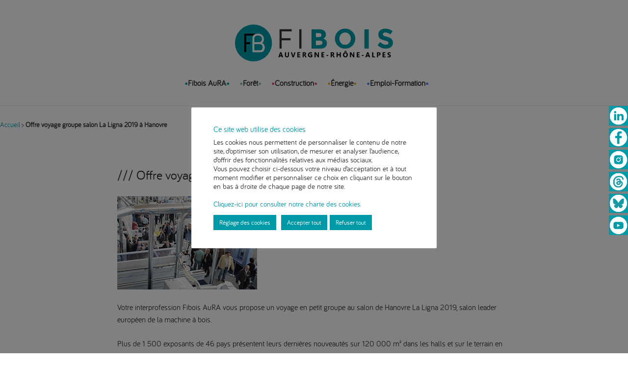

--- FILE ---
content_type: text/html; charset=UTF-8
request_url: https://www.fibois-aura.org/2018/11/05/offre-voyage-groupe-salon-la-ligna-2019-a-hanovre/
body_size: 17813
content:
<!DOCTYPE html><html lang="fr-FR" class=" footer-sticky-1"><head><meta charset="UTF-8"><meta name="viewport" content="width=device-width, initial-scale=1.0, maximum-scale=1.0, user-scalable=no"><link rel="profile" href="http://gmpg.org/xfn/11"><link rel="pingback" href="https://www.fibois-aura.org/xmlrpc.php"><link href="https://www.fibois-aura.org/wp-content/uploads/2024/01/Pastille-aura-1.png" rel="shortcut icon"><meta name='robots' content='index, follow, max-image-preview:large, max-snippet:-1, max-video-preview:-1' /><style>img:is([sizes="auto" i], [sizes^="auto," i]) { contain-intrinsic-size: 3000px 1500px }</style><link media="all" href="https://www.fibois-aura.org/wp-content/cache/autoptimize/css/autoptimize_2a431e868cd4b04857f5b44f3bd9c7f3.css" rel="stylesheet"><title>Offre voyage groupe salon La Ligna 2019 à Hanovre - Fibois AuRa</title><link rel="canonical" href="https://www.fibois-aura.org/2018/11/05/offre-voyage-groupe-salon-la-ligna-2019-a-hanovre/" /><meta property="og:locale" content="fr_FR" /><meta property="og:type" content="article" /><meta property="og:title" content="Offre voyage groupe salon La Ligna 2019 à Hanovre - Fibois AuRa" /><meta property="og:description" content="Votre interprofession Fibois AuRA vous propose un voyage en petit groupe au salon de Hanovre... Lire la suite" /><meta property="og:url" content="https://www.fibois-aura.org/2018/11/05/offre-voyage-groupe-salon-la-ligna-2019-a-hanovre/" /><meta property="og:site_name" content="Fibois AuRa" /><meta property="article:publisher" content="https://www.facebook.com/FiliereBois/" /><meta property="article:published_time" content="2018-11-05T15:27:47+00:00" /><meta property="article:modified_time" content="2018-11-06T08:48:36+00:00" /><meta property="og:image" content="https://www.fibois-aura.org/wp-content/uploads/2018/11/ligna-ok.jpg" /><meta property="og:image:width" content="285" /><meta property="og:image:height" content="190" /><meta property="og:image:type" content="image/jpeg" /><meta name="author" content="Stéphanie François" /><meta name="twitter:card" content="summary_large_image" /><meta name="twitter:creator" content="@FiliereBois" /><meta name="twitter:site" content="@FiliereBois" /><meta name="twitter:label1" content="Written by" /><meta name="twitter:data1" content="Stéphanie François" /><meta name="twitter:label2" content="Est. reading time" /><meta name="twitter:data2" content="1 minute" /> <script type="application/ld+json" class="yoast-schema-graph">{"@context":"https://schema.org","@graph":[{"@type":"WebPage","@id":"https://www.fibois-aura.org/2018/11/05/offre-voyage-groupe-salon-la-ligna-2019-a-hanovre/","url":"https://www.fibois-aura.org/2018/11/05/offre-voyage-groupe-salon-la-ligna-2019-a-hanovre/","name":"Offre voyage groupe salon La Ligna 2019 à Hanovre - Fibois AuRa","isPartOf":{"@id":"https://www.fibois-aura.org/#website"},"primaryImageOfPage":{"@id":"https://www.fibois-aura.org/2018/11/05/offre-voyage-groupe-salon-la-ligna-2019-a-hanovre/#primaryimage"},"image":{"@id":"https://www.fibois-aura.org/2018/11/05/offre-voyage-groupe-salon-la-ligna-2019-a-hanovre/#primaryimage"},"thumbnailUrl":"https://www.fibois-aura.org/wp-content/uploads/2018/11/ligna-ok.jpg","datePublished":"2018-11-05T15:27:47+00:00","dateModified":"2018-11-06T08:48:36+00:00","author":{"@id":"https://www.fibois-aura.org/#/schema/person/bc142efbe98b7e8c922ac9301672917d"},"breadcrumb":{"@id":"https://www.fibois-aura.org/2018/11/05/offre-voyage-groupe-salon-la-ligna-2019-a-hanovre/#breadcrumb"},"inLanguage":"fr-FR","potentialAction":[{"@type":"ReadAction","target":["https://www.fibois-aura.org/2018/11/05/offre-voyage-groupe-salon-la-ligna-2019-a-hanovre/"]}]},{"@type":"ImageObject","inLanguage":"fr-FR","@id":"https://www.fibois-aura.org/2018/11/05/offre-voyage-groupe-salon-la-ligna-2019-a-hanovre/#primaryimage","url":"https://www.fibois-aura.org/wp-content/uploads/2018/11/ligna-ok.jpg","contentUrl":"https://www.fibois-aura.org/wp-content/uploads/2018/11/ligna-ok.jpg","width":285,"height":190},{"@type":"BreadcrumbList","@id":"https://www.fibois-aura.org/2018/11/05/offre-voyage-groupe-salon-la-ligna-2019-a-hanovre/#breadcrumb","itemListElement":[{"@type":"ListItem","position":1,"name":"Accueil","item":"https://www.fibois-aura.org/"},{"@type":"ListItem","position":2,"name":"Offre voyage groupe salon La Ligna 2019 à Hanovre"}]},{"@type":"WebSite","@id":"https://www.fibois-aura.org/#website","url":"https://www.fibois-aura.org/","name":"Fibois AuRa","description":"La filière bois en Auvergne-Rhône-Alpes","potentialAction":[{"@type":"SearchAction","target":{"@type":"EntryPoint","urlTemplate":"https://www.fibois-aura.org/?s={search_term_string}"},"query-input":{"@type":"PropertyValueSpecification","valueRequired":true,"valueName":"search_term_string"}}],"inLanguage":"fr-FR"},{"@type":"Person","@id":"https://www.fibois-aura.org/#/schema/person/bc142efbe98b7e8c922ac9301672917d","name":"Stéphanie François","url":"https://www.fibois-aura.org/author/stephnie/"}]}</script> <link rel='dns-prefetch' href='//maxcdn.bootstrapcdn.com' /><link rel="alternate" type="application/rss+xml" title="Fibois AuRa &raquo; Flux" href="https://www.fibois-aura.org/feed/" /><link rel="alternate" type="application/rss+xml" title="Fibois AuRa &raquo; Flux des commentaires" href="https://www.fibois-aura.org/comments/feed/" /><link rel="alternate" type="application/rss+xml" title="Fibois AuRa &raquo; Offre voyage groupe salon La Ligna 2019 à Hanovre Flux des commentaires" href="https://www.fibois-aura.org/2018/11/05/offre-voyage-groupe-salon-la-ligna-2019-a-hanovre/feed/" /><style id='ecwd-public-inline-css' type='text/css'>.calendar_main .ecwd_calendar td{
    font-family:'bariolregular' !important;
}</style><link rel='stylesheet' id='megamenu-css' href='https://www.fibois-aura.org/wp-content/cache/autoptimize/css/autoptimize_single_e3bb2b89611ece2c0915ec5ef3b62e41.css?ver=e085e2' type='text/css' media='all' /><link rel='stylesheet' id='dashicons-css' href='https://www.fibois-aura.org/wp-includes/css/dashicons.min.css?ver=6.8.3' type='text/css' media='all' /><link rel='stylesheet' id='font-awesome-css' href='https://maxcdn.bootstrapcdn.com/font-awesome/4.7.0/css/font-awesome.min.css?ver=4.7.0' type='text/css' media='all' /> <script type="text/javascript" src="https://www.fibois-aura.org/wp-includes/js/jquery/jquery.min.js?ver=3.7.1" id="jquery-core-js"></script> <script type="text/javascript" src="https://www.fibois-aura.org/wp-includes/js/jquery/jquery-migrate.min.js?ver=3.4.1" id="jquery-migrate-js"></script> <script type="text/javascript" id="cookie-law-info-js-extra">var Cli_Data = {"nn_cookie_ids":["yt.innertube::nextId","uvc","_ga","_gid","_gat_gtag_UA_114450475_1","at-rand","CONSENT","__atuvc","__atuvs","loc","YSC","VISITOR_INFO1_LIVE","yt-remote-device-id","yt-remote-connected-devices","yt.innertube::requests"],"cookielist":[],"non_necessary_cookies":{"functional":["__atuvc","__atuvs"],"analytics":["uvc","_ga","_gid","_gat_gtag_UA_114450475_1","at-rand","CONSENT"],"advertisement":["yt.innertube::nextId","loc","YSC","VISITOR_INFO1_LIVE","yt-remote-device-id","yt-remote-connected-devices","yt.innertube::requests"]},"ccpaEnabled":"","ccpaRegionBased":"","ccpaBarEnabled":"","strictlyEnabled":["necessary","obligatoire"],"ccpaType":"gdpr","js_blocking":"1","custom_integration":"","triggerDomRefresh":"","secure_cookies":""};
var cli_cookiebar_settings = {"animate_speed_hide":"500","animate_speed_show":"500","background":"#FFF","border":"#b1a6a6c2","border_on":"","button_1_button_colour":"#0099a7","button_1_button_hover":"#007a86","button_1_link_colour":"#fff","button_1_as_button":"1","button_1_new_win":"","button_2_button_colour":"#333","button_2_button_hover":"#292929","button_2_link_colour":"#444","button_2_as_button":"","button_2_hidebar":"","button_3_button_colour":"#0099a7","button_3_button_hover":"#007a86","button_3_link_colour":"#ffffff","button_3_as_button":"1","button_3_new_win":"","button_4_button_colour":"#0099a7","button_4_button_hover":"#007a86","button_4_link_colour":"#ffffff","button_4_as_button":"1","button_7_button_colour":"#0099a7","button_7_button_hover":"#007a86","button_7_link_colour":"#fff","button_7_as_button":"1","button_7_new_win":"","font_family":"inherit","header_fix":"","notify_animate_hide":"1","notify_animate_show":"","notify_div_id":"#cookie-law-info-bar","notify_position_horizontal":"right","notify_position_vertical":"bottom","scroll_close":"","scroll_close_reload":"","accept_close_reload":"1","reject_close_reload":"1","showagain_tab":"1","showagain_background":"#fff","showagain_border":"#000","showagain_div_id":"#cookie-law-info-again","showagain_x_position":"100px","text":"#333333","show_once_yn":"","show_once":"10000","logging_on":"","as_popup":"","popup_overlay":"1","bar_heading_text":"Ce site web utilise des cookies","cookie_bar_as":"popup","popup_showagain_position":"bottom-right","widget_position":"left"};
var log_object = {"ajax_url":"https:\/\/www.fibois-aura.org\/wp-admin\/admin-ajax.php"};</script> <script type="text/javascript" src="https://www.fibois-aura.org/wp-content/plugins/cookie-law-info/legacy/public/js/cookie-law-info-public.js?ver=3.3.5" id="cookie-law-info-js"></script> <link rel="https://api.w.org/" href="https://www.fibois-aura.org/wp-json/" /><link rel="alternate" title="JSON" type="application/json" href="https://www.fibois-aura.org/wp-json/wp/v2/posts/3846" /><link rel="EditURI" type="application/rsd+xml" title="RSD" href="https://www.fibois-aura.org/xmlrpc.php?rsd" /><meta name="generator" content="WordPress 6.8.3" /><link rel='shortlink' href='https://www.fibois-aura.org/?p=3846' /><link rel="alternate" title="oEmbed (JSON)" type="application/json+oembed" href="https://www.fibois-aura.org/wp-json/oembed/1.0/embed?url=https%3A%2F%2Fwww.fibois-aura.org%2F2018%2F11%2F05%2Foffre-voyage-groupe-salon-la-ligna-2019-a-hanovre%2F" /><link rel="alternate" title="oEmbed (XML)" type="text/xml+oembed" href="https://www.fibois-aura.org/wp-json/oembed/1.0/embed?url=https%3A%2F%2Fwww.fibois-aura.org%2F2018%2F11%2F05%2Foffre-voyage-groupe-salon-la-ligna-2019-a-hanovre%2F&#038;format=xml" /><style type="text/css" class="nm-custom-styles">body{font-family: 'Bariol', sans-serif;}.widget ul li a,body{color:#333333;}h1, h2, h3, h4, h5, h6{color:#0099a7;}a,a.dark:hover,a.gray:hover,a.invert-color:hover,.nm-highlight-text,.nm-highlight-text h1,.nm-highlight-text h2,.nm-highlight-text h3,.nm-highlight-text h4,.nm-highlight-text h5,.nm-highlight-text h6,.nm-highlight-text p,.nm-menu-cart a .count,.nm-menu li.nm-menu-offscreen .nm-menu-cart-count,#nm-mobile-menu .nm-mobile-menu-cart a .count,.page-numbers li span.current,.nm-blog .sticky .nm-post-thumbnail:before,.nm-blog .category-sticky .nm-post-thumbnail:before,.nm-blog-categories ul li.current-cat a,.commentlist .comment .comment-text .meta time,.widget ul li.active,.widget ul li a:hover,.widget ul li a:focus,.widget ul li a.active,#wp-calendar tbody td a,.nm-banner-text .nm-banner-link:hover,.nm-banner.text-color-light .nm-banner-text .nm-banner-link:hover,.nm-portfolio-categories li.current a,.add_to_cart_inline ins,.woocommerce-breadcrumb a:hover,.products .price ins,.products .price ins .amount,.no-touch .nm-shop-loop-actions > a:hover,.nm-shop-menu ul li a:hover,.nm-shop-menu ul li.current-cat a,.nm-shop-menu ul li.active a,.nm-shop-heading span,.nm-single-product-menu a:hover,.woocommerce-product-gallery__trigger:hover,.woocommerce-product-gallery .flex-direction-nav a:hover,.product-summary .price .amount,.product-summary .price ins,.product .summary .price .amount,.nm-product-wishlist-button-wrap a.added:active,.nm-product-wishlist-button-wrap a.added:focus,.nm-product-wishlist-button-wrap a.added:hover,.nm-product-wishlist-button-wrap a.added,.woocommerce-tabs .tabs li a span,#review_form .comment-form-rating .stars:hover a,#review_form .comment-form-rating .stars.has-active a,.product_meta a:hover,.star-rating span:before,.nm-order-view .commentlist li .comment-text .meta,.nm_widget_price_filter ul li.current,.widget_product_categories ul li.current-cat > a,.widget_layered_nav ul li.chosen a,.widget_layered_nav_filters ul li.chosen a,.product_list_widget li ins .amount,.woocommerce.widget_rating_filter .wc-layered-nav-rating.chosen > a,.nm-wishlist-button.added:active,.nm-wishlist-button.added:focus,.nm-wishlist-button.added:hover,.nm-wishlist-button.added,#nm-wishlist-empty .note i,.slick-prev:not(.slick-disabled):hover, .slick-next:not(.slick-disabled):hover,.pswp__button:hover{color:#0099a7;}.nm-blog-categories ul li.current-cat a,.nm-portfolio-categories li.current a,.woocommerce-product-gallery.pagination-enabled .flex-control-thumbs li img.flex-active,.widget_layered_nav ul li.chosen a,.widget_layered_nav_filters ul li.chosen a,.slick-dots li.slick-active button{border-color:#0099a7;}.blockUI.blockOverlay:after,.nm-loader:after,.nm-image-overlay:before,.nm-image-overlay:after,.gallery-icon:before,.gallery-icon:after,.widget_tag_cloud a:hover,.widget_product_tag_cloud a:hover,.nm-page-not-found-icon:before,.nm-page-not-found-icon:after,.demo_store,.nm-order-info mark,.nm-order-info .order-number,.nm-order-info .order-date,.nm-order-info .order-status{background:#0099a7;}@media all and (max-width:400px){.slick-dots li.slick-active button,.woocommerce-product-gallery.pagination-enabled .flex-control-thumbs li img.flex-active{background:#0099a7;}}.button,input[type=submit],.widget_tag_cloud a, .widget_product_tag_cloud a,.add_to_cart_inline .add_to_cart_button,#nm-shop-sidebar-popup-button{color:#ffffff;background-color:#0099a7;}.button:hover,input[type=submit]:hover{color:#ffffff;}.product-summary .quantity .nm-qty-minus,.product-summary .quantity .nm-qty-plus{color:#0099a7;}.nm-page-wrap{background-color:#ffffff;}.nm-top-bar{background:#0099a7;}.nm-top-bar .nm-top-bar-text,.nm-top-bar .nm-top-bar-text a,.nm-top-bar .nm-menu > li > a,.nm-top-bar-social li i{color:#ffffff;}.nm-header-placeholder{height:185px;}.nm-header{line-height:50px;padding-top:20px;padding-bottom:20px;background:#ffffff;}.home .nm-header{background:#ffffff;}.header-search-open .nm-header,.mobile-menu-open .nm-header{background:#ffffff !important;}.header-on-scroll .nm-header,.home.header-transparency.header-on-scroll .nm-header{background:#ffffff;}.header-on-scroll .nm-header:not(.static-on-scroll){padding-top:10px;padding-bottom:10px;}.nm-header.stacked .nm-header-logo,.nm-header.stacked-centered .nm-header-logo{padding-bottom:20px;}.nm-header-logo img{height:75px;}@media all and (max-width:880px){.nm-header-placeholder{height:70px;}.nm-header{line-height:50px;padding-top:10px;padding-bottom:10px;}.nm-header.stacked .nm-header-logo,.nm-header.stacked-centered .nm-header-logo{padding-bottom:0px;}.nm-header-logo img{height:50px;}}@media all and (max-width:400px){.nm-header-placeholder{height:70px;}.nm-header{line-height:50px;}.nm-header-logo img{height:30px;}}.nm-menu li a{color:#333333;}.nm-menu li a:hover{color:#282828;}.nm-menu ul.sub-menu{background:#ffffff;}.nm-menu ul.sub-menu li a{color:#333333;}.nm-menu ul.sub-menu li a:hover,.nm-menu ul.sub-menu li a .label,.nm-menu .megamenu > ul > li > a{color:#0099a7;}.nm-menu-icon span{background:#333333;}#nm-mobile-menu{ background:#ffffff;}#nm-mobile-menu li{border-bottom-color:#eeeeee;}#nm-mobile-menu a,#nm-mobile-menu ul li .nm-menu-toggle,#nm-mobile-menu .nm-mobile-menu-top .nm-mobile-menu-item-search input,#nm-mobile-menu .nm-mobile-menu-top .nm-mobile-menu-item-search span{color:#555555;}.no-touch #nm-mobile-menu a:hover,#nm-mobile-menu ul li.active > a,#nm-mobile-menu ul > li.active > .nm-menu-toggle:before,#nm-mobile-menu a .label{color:#282828;}#nm-mobile-menu ul ul{border-top-color:#eeeeee;}#nm-shop-search.nm-header-search{top:20px;}.nm-footer-widgets{background-color:#ffffff;}.nm-footer-widgets,.nm-footer-widgets .widget ul li a,.nm-footer-widgets a{color:#777777;}.widget .nm-widget-title{color:#282828;}.nm-footer-widgets .widget ul li a:hover,.nm-footer-widgets a:hover{color:#0099a7;}.nm-footer-widgets .widget_tag_cloud a:hover,.nm-footer-widgets .widget_product_tag_cloud a:hover{background:#0099a7;}.nm-footer-bar{color:#333333;}.nm-footer-bar-inner{background-color:#f0f0f0;}.nm-footer-bar a{color:#333333;}.nm-footer-bar a:hover,.nm-footer-bar-social li i{color:#333333;}.nm-footer-bar .menu > li{border-bottom-color:#3a3a3a;}#nm-shop-taxonomy-header.has-image{height:370px;}.nm-shop-taxonomy-text-col{max-width:none;}.nm-shop-taxonomy-text h1{color:#282828;}.nm-shop-taxonomy-text .term-description{color:#777777;}@media all and (max-width:991px){#nm-shop-taxonomy-header.has-image{height:370px;}}@media all and (max-width:768px){#nm-shop-taxonomy-header.has-image{height:210px;}}.nm-shop-widget-scroll{height:145px;}.onsale{color:#373737;background:#ffffff;}#nm-shop-products-overlay{background:#ffffff;}.nm-single-product-bg{background:#eeeeee;}@media (max-width:1199px){.woocommerce-product-gallery{max-width:500px;}}.nm-featured-video-icon{color:#282828;background:#ffffff;}#vignettes {max-height: 220px !important;}.homeroundedimg {position: relative;}.homeroundedimg:hover {border-width: 8px;border-style: inset;}.homeroundedimg.imgaura:hover {border-color: #0099a7;}.homeroundedimg.imgforet:hover {border-color: #7fc2a6;}.homeroundedimg.imgconstruct:hover {border-color: #e44c66;}.homeroundedimg.imgenergie:hover {border-color: #f5ad2d;}.homeroundedimg.imgemploi:hover {border-color: #4985f3;}.cal_blue.ecwd_calendar_container .events li > span, .cal_blue.ecwd_calendar_container .events li > a {color: #fff;font-style: normal;}.event-details-title h5, .ecwd_list h3 {font-style: normal;}.fb_like iframe {margin: 0;}.nm-blog-grid [class*="block-grid-"] > li {padding: 0 1.6% 66px;display: flex;flex-direction: column;position: relative !important;left: auto !important;top: auto !important;}.nm-search-results .nm-post-title {font-weight:bold;}.nm-top-bar {padding-bottom:0; margin-top:-1px;}.nm-top-bar-text p {position: fixed; top:30%; right:0;}.nm-top-bar .nm-top-bar-text a {color: #ffffff;background: #0099a7;display: block; margin-bottom:5px;}@media all and (max-width: 880px) {.nm-top-bar {display: block;}}</style><style type="text/css" class="nm-translation-styles">.products li.outofstock .nm-shop-loop-thumbnail > a:after{content:"Out of stock";}.nm-validation-inline-notices .form-row.woocommerce-invalid-required-field:after{content:"Required field.";}</style><style type="text/css" id="wp-custom-css">.wpcf7-list-item input {margin-right:10px;}</style><noscript><style>.wpb_animate_when_almost_visible { opacity: 1; }</style></noscript><style type="text/css">/** Mega Menu CSS: fs **/</style></head><body class="wp-singular post-template-default single single-post postid-3846 single-format-standard wp-theme-savoy wp-child-theme-savoy-child  nm-page-load-transition-0 nm-preload has-top-bar header-fixed header-border-1 widget-panel-dark header-mobile- ecwd-theme-parent-savoy ecwd-theme-child-savoy-child mega-menu-main-menu wpb-js-composer js-comp-ver-6.8.0 vc_responsive"><div class="nm-page-overflow"><div class="nm-page-wrap"><div id="nm-top-bar" class="nm-top-bar"><div class="nm-row"><div class="nm-top-bar-left col-xs-12"><div class="nm-top-bar-text"><p style="text-align: right"><a href="https://www.linkedin.com/company/10073432/" target="_blank" rel="noopener"><img class="alignnone size-full wp-image-2375" src="https://www.fibois-aura.org/wp-content/uploads/2020/04/linkedin-ok-1.png" alt="Linkedin" width="36" height="35" /></a><a href="https://www.facebook.com/FiliereBois/" target="_blank" rel="noopener"><img class="alignnone size-full wp-image-2374" src="https://www.fibois-aura.org/wp-content/uploads/2020/04/facebook-logo-ok-1.png" alt="Facebook" width="36" height="35" /></a><a href="https://www.instagram.com/fibois_aura/" target="_blank" rel="noopener"><img class="alignnone size-full wp-image-2377" src="https://www.fibois-aura.org/wp-content/uploads/2022/06/logo-instagram.png" alt="Instagram" width="36" height="35" /></a><a href="https://www.threads.net/@fibois_aura" target="_blank" rel="noopener"><img class="alignnone size-full wp-image-2374" src="https://www.fibois-aura.org/wp-content/uploads/2024/01/picto-02.png" alt="Threads" width="36" height="35" /></a><a href="https://bsky.app/profile/fibois-aura.bsky.social" target="_blank" rel="noopener"><img class="alignnone size-full wp-image-2376" src="https://www.fibois-aura.org/wp-content/uploads/2024/01/picto-03.png" alt="Bluesky" width="36" height="36" /></a><a href="https://www.youtube.com/channel/UC190TeAPGvTOHBzYJu9enJg" target="_blank" rel="noopener"><img class="alignnone size-full wp-image-2377" src="https://www.fibois-aura.org/wp-content/uploads/2020/04/youtube-ok-1.png" alt="Youtube" width="36" height="35" /></a></p></div></div><div class="nm-top-bar-right col-xs-0"></div></div></div><div class="nm-page-wrap-inner"><div id="nm-header-placeholder" class="nm-header-placeholder"></div><header id="nm-header" class="nm-header stacked-centered resize-on-scroll clear"><div class="nm-header-inner"><div class="nm-header-row nm-row"><div class="nm-header-col col-xs-12"><div class="nm-header-logo"> <a href="https://www.fibois-aura.org/"> <img src="https://www.fibois-aura.org/wp-content/uploads/2020/12/Logo-Fibois-Aura.png" class="nm-logo" alt="Fibois AuRa"> </a></div><nav class="nm-main-menu"><div id="mega-menu-wrap-main-menu" class="mega-menu-wrap"><div class="mega-menu-toggle"><div class="mega-toggle-blocks-left"></div><div class="mega-toggle-blocks-center"></div><div class="mega-toggle-blocks-right"><div class='mega-toggle-block mega-menu-toggle-animated-block mega-toggle-block-0' id='mega-toggle-block-0'><button aria-label="Toggle Menu" class="mega-toggle-animated mega-toggle-animated-slider" type="button" aria-expanded="false"> <span class="mega-toggle-animated-box"> <span class="mega-toggle-animated-inner"></span> </span> </button></div></div></div><ul id="mega-menu-main-menu" class="mega-menu max-mega-menu mega-menu-horizontal mega-no-js" data-event="hover_intent" data-effect="fade_up" data-effect-speed="200" data-effect-mobile="slide_right" data-effect-speed-mobile="200" data-panel-width=".nm-header-logo" data-mobile-force-width="false" data-second-click="go" data-document-click="collapse" data-vertical-behaviour="standard" data-breakpoint="768" data-unbind="true" data-mobile-state="collapse_all" data-mobile-direction="vertical" data-hover-intent-timeout="300" data-hover-intent-interval="100"><li class="mega-menu-item mega-menu-item-type-post_type mega-menu-item-object-page mega-menu-item-has-children mega-menu-megamenu mega-menu-grid mega-align-bottom-left mega-menu-grid mega-menu-item-139" id="mega-menu-item-139"><a class="mega-menu-link" href="https://www.fibois-aura.org/fibois-aura/" aria-expanded="false" tabindex="0">Fibois AuRA<span class="mega-indicator" aria-hidden="true"></span></a><ul class="mega-sub-menu" role='presentation'><li class="mega-menu-row" id="mega-menu-139-0"><ul class="mega-sub-menu" style='--columns:12' role='presentation'><li class="mega-menu-column mega-bg-menu-grey mega-menu-columns-6-of-12 bg-menu-grey" style="--columns:12; --span:6" id="mega-menu-139-0-0"><ul class="mega-sub-menu"><li class="mega-menu-item mega-menu-item-type-post_type mega-menu-item-object-page mega-menu-item-435" id="mega-menu-item-435"><a class="mega-menu-link" href="https://www.fibois-aura.org/fibois-aura/developpement-economique-filliere-bois-auvergne-rhone-alpes/">Nous connaître</a></li><li class="mega-menu-item mega-menu-item-type-post_type mega-menu-item-object-page mega-menu-item-440" id="mega-menu-item-440"><a class="mega-menu-link" href="https://www.fibois-aura.org/fibois-aura/adherer-a-la-filiere-bois-en-aura/">Adhérer</a></li><li class="mega-menu-item mega-menu-item-type-post_type mega-menu-item-object-page mega-menu-item-553" id="mega-menu-item-553"><a class="mega-menu-link" href="https://www.fibois-aura.org/fibois-aura/mention-bois-le-mag-de-la-filiere-bois-en-auvergne-rhone-alpes/">Mention Bois, le mag !</a></li><li class="mega-menu-item mega-menu-item-type-post_type mega-menu-item-object-page mega-menu-item-554" id="mega-menu-item-554"><a class="mega-menu-link" href="https://www.fibois-aura.org/fibois-aura/newsletter-de-la-filiere-bois-en-auvergne-rhone-alpes/">Newsletters</a></li><li class="mega-menu-item mega-menu-item-type-post_type mega-menu-item-object-page mega-menu-item-7008" id="mega-menu-item-7008"><a class="mega-menu-link" href="https://www.fibois-aura.org/espace-presse/">Espace Presse</a></li></ul></li><li class="mega-menu-column mega-bg-menu-blue mega-bg-menu-color mega-menu-columns-6-of-12 bg-menu-blue bg-menu-color" style="--columns:12; --span:6" id="mega-menu-139-0-1"><ul class="mega-sub-menu"><li class="mega-menu-item mega-menu-item-type-post_type mega-menu-item-object-page mega-menu-item-432" id="mega-menu-item-432"><a class="mega-menu-link" href="https://www.fibois-aura.org/fibois-aura/chiffres-cles-filiere-bois-auvergne-rhone-alpes/">Les chiffres clés de la filière bois en AuRA</a></li><li class="mega-menu-item mega-menu-item-type-post_type mega-menu-item-object-page mega-menu-item-547" id="mega-menu-item-547"><a class="mega-menu-link" href="https://www.fibois-aura.org/fibois-aura/actualites-et-agenda-de-la-filiere/">Actualités & Agenda</a></li><li class="mega-menu-item mega-menu-item-type-post_type mega-menu-item-object-page mega-menu-item-557" id="mega-menu-item-557"><a class="mega-menu-link" href="https://www.fibois-aura.org/fibois-aura/annuaire-des-entreprises/">Annuaire des entreprises</a></li><li class="mega-menu-item mega-menu-item-type-post_type mega-menu-item-object-page mega-menu-item-562" id="mega-menu-item-562"><a class="mega-menu-link" href="https://www.fibois-aura.org/fibois-aura/telechargements/">Téléchargements</a></li><li class="mega-menu-item mega-menu-item-type-post_type mega-menu-item-object-page mega-menu-item-563" id="mega-menu-item-563"><a class="mega-menu-link" href="https://www.fibois-aura.org/fibois-aura/liens-utiles-de-la-filiere-bois-en-aura/">Liens utiles</a></li><li class="mega-menu-item mega-menu-item-type-post_type mega-menu-item-object-page mega-menu-item-566" id="mega-menu-item-566"><a class="mega-menu-link" href="https://www.fibois-aura.org/fibois-aura/contacts-de-la-filiere-bois-en-auvergne-rhone-alpes/">Contacts</a></li></ul></li></ul></li></ul></li><li class="mega-menu-item mega-menu-item-type-post_type mega-menu-item-object-page mega-menu-item-has-children mega-menu-megamenu mega-menu-grid mega-align-bottom-left mega-menu-grid mega-hide-arrow mega-menu-item-140" id="mega-menu-item-140"><a class="mega-menu-link" href="https://www.fibois-aura.org/foret/" aria-expanded="false" tabindex="0">Forêt<span class="mega-indicator" aria-hidden="true"></span></a><ul class="mega-sub-menu" role='presentation'><li class="mega-menu-row" id="mega-menu-140-0"><ul class="mega-sub-menu" style='--columns:12' role='presentation'><li class="mega-menu-column mega-bg-menu-grey mega-menu-columns-6-of-12 bg-menu-grey" style="--columns:12; --span:6" id="mega-menu-140-0-0"><ul class="mega-sub-menu"><li class="mega-menu-item mega-menu-item-type-post_type mega-menu-item-object-page mega-menu-item-488" id="mega-menu-item-488"><a class="mega-menu-link" href="https://www.fibois-aura.org/foret/la-gestion-des-forets-en-aura/">La gestion des forêts en AURA</a></li><li class="mega-menu-item mega-menu-item-type-post_type mega-menu-item-object-page mega-menu-item-487" id="mega-menu-item-487"><a class="mega-menu-link" href="https://www.fibois-aura.org/foret/service-pro-etf/">Service Pro ETF</a></li><li class="mega-menu-item mega-menu-item-type-post_type mega-menu-item-object-page mega-menu-item-19706" id="mega-menu-item-19706"><a class="mega-menu-link" href="https://www.fibois-aura.org/sapin/">Focus Sapin d’Auvergne-Rhône-Alpes</a></li><li class="mega-menu-item mega-menu-item-type-post_type mega-menu-item-object-page mega-menu-item-11367" id="mega-menu-item-11367"><a class="mega-menu-link" href="https://www.fibois-aura.org/foret/transport-de-bois-ronds/">Transport de bois ronds</a></li><li class="mega-menu-item mega-menu-item-type-post_type mega-menu-item-object-page mega-menu-item-19704" id="mega-menu-item-19704"><a class="mega-menu-link" href="https://www.fibois-aura.org/foret/foret-en-regle/">La plateforme « Forêt en Règle »</a></li><li class="mega-menu-item mega-menu-item-type-post_type mega-menu-item-object-page mega-menu-item-10364" id="mega-menu-item-10364"><a class="mega-menu-link" href="https://www.fibois-aura.org/foret/pepinieristes-forestiers/">Les pépinières forestières</a></li></ul></li><li class="mega-menu-column mega-bg-menu-green mega-bg-menu-color mega-menu-columns-6-of-12 bg-menu-green bg-menu-color" style="--columns:12; --span:6" id="mega-menu-140-0-1"><ul class="mega-sub-menu"><li class="mega-menu-item mega-menu-item-type-post_type mega-menu-item-object-page mega-menu-item-433" id="mega-menu-item-433"><a class="mega-menu-link" href="https://www.fibois-aura.org/foret/les-chiffres-cles-de-la-foret-en-auvergne-rhone-alpes/">Les chiffres clés de la forêt en AuRA</a></li><li class="mega-menu-item mega-menu-item-type-post_type mega-menu-item-object-page mega-menu-item-862" id="mega-menu-item-862"><a class="mega-menu-link" href="https://www.fibois-aura.org/foret/actualites-agenda/">Actualités &#038; Agenda</a></li><li class="mega-menu-item mega-menu-item-type-post_type mega-menu-item-object-page mega-menu-item-859" id="mega-menu-item-859"><a class="mega-menu-link" href="https://www.fibois-aura.org/foret/annuaire-des-entreprises/">Annuaire des entreprises</a></li><li class="mega-menu-item mega-menu-item-type-post_type mega-menu-item-object-page mega-menu-item-1060" id="mega-menu-item-1060"><a class="mega-menu-link" href="https://www.fibois-aura.org/foret/telechargements/">Téléchargements</a></li><li class="mega-menu-item mega-menu-item-type-post_type mega-menu-item-object-page mega-menu-item-486" id="mega-menu-item-486"><a class="mega-menu-link" href="https://www.fibois-aura.org/foret/liens-utiles-foret/">Liens utiles</a></li><li class="mega-menu-item mega-menu-item-type-post_type mega-menu-item-object-page mega-menu-item-910" id="mega-menu-item-910"><a class="mega-menu-link" href="https://www.fibois-aura.org/foret/contacts/">Contacts</a></li></ul></li></ul></li></ul></li><li class="mega-menu-item mega-menu-item-type-post_type mega-menu-item-object-page mega-menu-item-has-children mega-menu-megamenu mega-menu-grid mega-align-bottom-left mega-menu-grid mega-hide-arrow mega-menu-item-136" id="mega-menu-item-136"><a class="mega-menu-link" href="https://www.fibois-aura.org/construction/" aria-expanded="false" tabindex="0">Construction<span class="mega-indicator" aria-hidden="true"></span></a><ul class="mega-sub-menu" role='presentation'><li class="mega-menu-row" id="mega-menu-136-0"><ul class="mega-sub-menu" style='--columns:12' role='presentation'><li class="mega-menu-column mega-bg-menu-grey mega-menu-columns-6-of-12 bg-menu-grey" style="--columns:12; --span:6" id="mega-menu-136-0-0"><ul class="mega-sub-menu"><li class="mega-menu-item mega-menu-item-type-post_type mega-menu-item-object-page mega-menu-item-15588" id="mega-menu-item-15588"><a class="mega-menu-link" href="https://www.fibois-aura.org/construction/les-atouts-de-la-construction-bois/">Les atouts de la construction bois</a></li><li class="mega-menu-item mega-menu-item-type-post_type mega-menu-item-object-page mega-menu-item-15551" id="mega-menu-item-15551"><a class="mega-menu-link" href="https://www.fibois-aura.org/construction/offre-de-formation/">Offre de formation</a></li><li class="mega-menu-item mega-menu-item-type-post_type mega-menu-item-object-page mega-menu-item-1073" id="mega-menu-item-1073"><a class="mega-menu-link" href="https://www.fibois-aura.org/construction/panorama-des-realisations/">Panorama des réalisations bois</a></li><li class="mega-menu-item mega-menu-item-type-post_type mega-menu-item-object-page mega-menu-item-299" id="mega-menu-item-299"><a class="mega-menu-link" href="https://www.fibois-aura.org/construction/prix-regional-de-la-construction-bois/">Prix régional de la construction bois</a></li><li class="mega-menu-item mega-menu-item-type-post_type mega-menu-item-object-page mega-menu-item-2491" id="mega-menu-item-2491"><a class="mega-menu-link" href="https://www.fibois-aura.org/construction/coup-de-coeur-prix-regional/">Coup de Coeur du public 2025</a></li><li class="mega-menu-item mega-menu-item-type-post_type mega-menu-item-object-page mega-menu-item-988" id="mega-menu-item-988"><a class="mega-menu-link" href="https://www.fibois-aura.org/construction/produits-bois-savoir-faire/">Produits bois &#038; Savoir-faire</a></li><li class="mega-menu-item mega-menu-item-type-post_type mega-menu-item-object-page mega-menu-item-12153" id="mega-menu-item-12153"><a class="mega-menu-link" href="https://www.fibois-aura.org/construction/pacte-bois-biosources/">Le Pacte Bois-Biosourcés</a></li><li class="mega-menu-item mega-menu-item-type-post_type mega-menu-item-object-page mega-menu-item-20327" id="mega-menu-item-20327"><a class="mega-menu-link" href="https://www.fibois-aura.org/construction/bois-deperissants/">Bois dépérissants</a></li></ul></li><li class="mega-menu-column mega-bg-menu-red mega-bg-menu-color mega-menu-columns-6-of-12 bg-menu-red bg-menu-color" style="--columns:12; --span:6" id="mega-menu-136-0-1"><ul class="mega-sub-menu"><li class="mega-menu-item mega-menu-item-type-post_type mega-menu-item-object-page mega-menu-item-431" id="mega-menu-item-431"><a class="mega-menu-link" href="https://www.fibois-aura.org/construction/les-chiffres-cles-de-la-construction-bois-en-auvergne-rhone-alpes/">Les chiffres clés de la construction bois en AuRA</a></li><li class="mega-menu-item mega-menu-item-type-post_type mega-menu-item-object-page mega-menu-item-868" id="mega-menu-item-868"><a class="mega-menu-link" href="https://www.fibois-aura.org/construction/actualites-agenda/">Actualités &#038; Agenda</a></li><li class="mega-menu-item mega-menu-item-type-post_type mega-menu-item-object-page mega-menu-item-858" id="mega-menu-item-858"><a class="mega-menu-link" href="https://www.fibois-aura.org/construction/annuaire-des-entreprises/">Annuaire des entreprises</a></li><li class="mega-menu-item mega-menu-item-type-post_type mega-menu-item-object-page mega-menu-item-1050" id="mega-menu-item-1050"><a class="mega-menu-link" href="https://www.fibois-aura.org/construction/telechargements/">Téléchargements</a></li><li class="mega-menu-item mega-menu-item-type-post_type mega-menu-item-object-page mega-menu-item-300" id="mega-menu-item-300"><a class="mega-menu-link" href="https://www.fibois-aura.org/construction/liens-utiles/">Liens utiles</a></li><li class="mega-menu-item mega-menu-item-type-post_type mega-menu-item-object-page mega-menu-item-913" id="mega-menu-item-913"><a class="mega-menu-link" href="https://www.fibois-aura.org/construction/contacts/">Contacts</a></li></ul></li></ul></li></ul></li><li class="mega-menu-item mega-menu-item-type-post_type mega-menu-item-object-page mega-menu-item-has-children mega-menu-megamenu mega-menu-grid mega-align-bottom-left mega-menu-grid mega-hide-arrow mega-menu-item-138" id="mega-menu-item-138"><a class="mega-menu-link" href="https://www.fibois-aura.org/energie/" aria-expanded="false" tabindex="0">Énergie<span class="mega-indicator" aria-hidden="true"></span></a><ul class="mega-sub-menu" role='presentation'><li class="mega-menu-row" id="mega-menu-138-0"><ul class="mega-sub-menu" style='--columns:12' role='presentation'><li class="mega-menu-column mega-bg-menu-grey mega-menu-columns-6-of-12 bg-menu-grey" style="--columns:12; --span:6" id="mega-menu-138-0-0"><ul class="mega-sub-menu"><li class="mega-menu-item mega-menu-item-type-post_type mega-menu-item-object-page mega-menu-item-7012" id="mega-menu-item-7012"><a class="mega-menu-link" href="https://www.fibois-aura.org/energie/informations-generales/">Informations générales sur le bois énergie</a></li><li class="mega-menu-item mega-menu-item-type-post_type mega-menu-item-object-page mega-menu-item-6998" id="mega-menu-item-6998"><a class="mega-menu-link" href="https://www.fibois-aura.org/energie/informations-filiere-bois-energie-auvergne-rhone-alpes/">Informations sur la filière bois énergie en AuRA</a></li><li class="mega-menu-item mega-menu-item-type-post_type mega-menu-item-object-page mega-menu-item-7000" id="mega-menu-item-7000"><a class="mega-menu-link" href="https://www.fibois-aura.org/energie/informations-projet-chauffage-collectif-industriel/">Informations pour mon projet de chauffage collectif / industriel</a></li><li class="mega-menu-item mega-menu-item-type-post_type mega-menu-item-object-page mega-menu-item-7001" id="mega-menu-item-7001"><a class="mega-menu-link" href="https://www.fibois-aura.org/energie/informations-entrerprise-production/">Informations pour mon entreprise de production de bois énergie</a></li><li class="mega-menu-item mega-menu-item-type-post_type mega-menu-item-object-page mega-menu-item-6999" id="mega-menu-item-6999"><a class="mega-menu-link" href="https://www.fibois-aura.org/energie/informations-projet-chauffage-individuel/">Informations pour mon projet de chauffage individuel au bois</a></li><li class="mega-menu-item mega-menu-item-type-post_type mega-menu-item-object-page mega-menu-item-7338" id="mega-menu-item-7338"><a class="mega-menu-link" href="https://www.fibois-aura.org/energie/la-lettre-info/">La lettre d'info</a></li></ul></li><li class="mega-menu-column mega-bg-menu-yellow mega-bg-menu-color mega-menu-columns-6-of-12 bg-menu-yellow bg-menu-color" style="--columns:12; --span:6" id="mega-menu-138-0-1"><ul class="mega-sub-menu"><li class="mega-menu-item mega-menu-item-type-post_type mega-menu-item-object-page mega-menu-item-20322" id="mega-menu-item-20322"><a class="mega-menu-link" href="https://www.fibois-aura.org/energie/les-chiffres-cles-de-lenergie-bois-en-auvergne-rhone-alpes/">Les chiffres clés du bois énergie en AuRA</a></li><li class="mega-menu-item mega-menu-item-type-post_type mega-menu-item-object-page mega-menu-item-867" id="mega-menu-item-867"><a class="mega-menu-link" href="https://www.fibois-aura.org/energie/actualites-agenda/">Actualités &#038; Agenda</a></li><li class="mega-menu-item mega-menu-item-type-post_type mega-menu-item-object-page mega-menu-item-1069" id="mega-menu-item-1069"><a class="mega-menu-link" href="https://www.fibois-aura.org/energie/annuaire-des-entreprises/">Annuaire des entreprises</a></li><li class="mega-menu-item mega-menu-item-type-post_type mega-menu-item-object-page mega-menu-item-1033" id="mega-menu-item-1033"><a class="mega-menu-link" href="https://www.fibois-aura.org/energie/telechargements/">Téléchargements</a></li><li class="mega-menu-item mega-menu-item-type-post_type mega-menu-item-object-page mega-menu-item-234" id="mega-menu-item-234"><a class="mega-menu-link" href="https://www.fibois-aura.org/energie/liens-utiles-energie/">Liens utiles</a></li><li class="mega-menu-item mega-menu-item-type-post_type mega-menu-item-object-page mega-menu-item-916" id="mega-menu-item-916"><a class="mega-menu-link" href="https://www.fibois-aura.org/energie/contacts/">Contacts</a></li></ul></li></ul></li></ul></li><li class="mega-menu-item mega-menu-item-type-post_type mega-menu-item-object-page mega-menu-item-has-children mega-menu-megamenu mega-menu-grid mega-align-bottom-left mega-menu-grid mega-hide-arrow mega-menu-item-137" id="mega-menu-item-137"><a class="mega-menu-link" href="https://www.fibois-aura.org/emploi-formation/" aria-expanded="false" tabindex="0">Emploi-Formation<span class="mega-indicator" aria-hidden="true"></span></a><ul class="mega-sub-menu" role='presentation'><li class="mega-menu-row" id="mega-menu-137-0"><ul class="mega-sub-menu" style='--columns:12' role='presentation'><li class="mega-menu-column mega-bg-menu-grey mega-menu-columns-6-of-12 bg-menu-grey" style="--columns:12; --span:6" id="mega-menu-137-0-0"><ul class="mega-sub-menu"><li class="mega-menu-item mega-menu-item-type-post_type mega-menu-item-object-page mega-menu-item-446" id="mega-menu-item-446"><a class="mega-menu-link" href="https://www.fibois-aura.org/emploi-formation/je-suis-une-entreprise/">Je suis une entreprise</a></li><li class="mega-menu-item mega-menu-item-type-post_type mega-menu-item-object-page mega-menu-item-459" id="mega-menu-item-459"><a class="mega-menu-link" href="https://www.fibois-aura.org/emploi-formation/je-suis-candidat/">Je suis candidat</a></li><li class="mega-menu-item mega-menu-item-type-post_type mega-menu-item-object-page mega-menu-item-458" id="mega-menu-item-458"><a class="mega-menu-link" href="https://www.fibois-aura.org/emploi-formation/je-suis-un-organisme-de-formation/">Je suis un organisme de formation</a></li><li class="mega-menu-item mega-menu-item-type-post_type mega-menu-item-object-page mega-menu-item-456" id="mega-menu-item-456"><a class="mega-menu-link" href="https://www.fibois-aura.org/emploi-formation/je-suis-un-prescripteur-emploi/">Je suis prescripteur de l’emploi</a></li><li class="mega-menu-item mega-menu-item-type-post_type mega-menu-item-object-page mega-menu-item-20542" id="mega-menu-item-20542"><a class="mega-menu-link" href="https://www.fibois-aura.org/construction/offre-de-formation/">Le programme de formation continue</a></li></ul></li><li class="mega-menu-column mega-bg-menu-bluish mega-bg-menu-color mega-menu-columns-6-of-12 bg-menu-bluish bg-menu-color" style="--columns:12; --span:6" id="mega-menu-137-0-1"><ul class="mega-sub-menu"><li class="mega-menu-item mega-menu-item-type-post_type mega-menu-item-object-page mega-menu-item-1879" id="mega-menu-item-1879"><a class="mega-menu-link" href="https://www.fibois-aura.org/emploi-formation/chiffres-cles-de-lemploi-formation-bois-auvergne-rhone-alpes/">Les chiffres clés de l'emploi et de la formation en AuRA</a></li><li class="mega-menu-item mega-menu-item-type-post_type mega-menu-item-object-page mega-menu-item-1925" id="mega-menu-item-1925"><a class="mega-menu-link" href="https://www.fibois-aura.org/emploi-formation/actualites-agenda/">Actualités &#038; Agenda</a></li><li class="mega-menu-item mega-menu-item-type-post_type mega-menu-item-object-page mega-menu-item-20320" id="mega-menu-item-20320"><a class="mega-menu-link" href="https://www.fibois-aura.org/annuaire-des-entreprises/">Annuaire des entreprises</a></li><li class="mega-menu-item mega-menu-item-type-post_type mega-menu-item-object-page mega-menu-item-1007" id="mega-menu-item-1007"><a class="mega-menu-link" href="https://www.fibois-aura.org/emploi-formation/telechargements/">Téléchargements</a></li><li class="mega-menu-item mega-menu-item-type-post_type mega-menu-item-object-page mega-menu-item-20319" id="mega-menu-item-20319"><a class="mega-menu-link" href="https://www.fibois-aura.org/emploi-formation/liens-utiles-emploi-formation/">Liens utiles</a></li><li class="mega-menu-item mega-menu-item-type-post_type mega-menu-item-object-page mega-menu-item-992" id="mega-menu-item-992"><a class="mega-menu-link" href="https://www.fibois-aura.org/emploi-formation/contacts/">Contacts</a></li></ul></li></ul></li></ul></li></ul><button class='mega-close' aria-label='Close'></button></div></nav></div></div></div></header><div id="yoastseo" class="nm-row nm-row-boxed nm-row-flex nm-row-col-middle"><p id="breadcrumbs"><span><span><a href="https://www.fibois-aura.org/">Accueil</a></span> &gt; <span class="breadcrumb_last" aria-current="page"><strong>Offre voyage groupe salon La Ligna 2019 à Hanovre</strong></span></span></p></div><div class="nm-post nm-post-sidebar-none"><div class="nm-post-body"><div class="nm-row"><div class="nm-post-content-col nm-post-col"><header class="nm-post-header"><h1>Offre voyage groupe salon La Ligna 2019 à Hanovre</h1><div class="nm-post-meta"> <span><em>By <a href="https://www.fibois-aura.org/author/stephnie/" title="Articles par Stéphanie François" rel="author">Stéphanie François</a> </em><time>on 5 novembre 2018</time></span></div></header><article id="post-3846" class="post-3846 post type-post status-publish format-standard has-post-thumbnail hentry category-filiere-bois category-foret"><div class="nm-post-content entry-content clear"><p><img fetchpriority="high" decoding="async" class="alignnone size-full wp-image-3854" src="https://www.fibois-aura.org/wp-content/uploads/2018/11/ligna-ok.jpg" alt="" width="285" height="190" /></p><p>Votre interprofession Fibois AuRA vous propose un voyage en petit groupe au salon de Hanovre La Ligna 2019, salon leader européen de la machine à bois.</p><p>Plus de 1 500 exposants de 46 pays présentent leurs dernières nouveautés sur 120 000 m² dans les halls et sur le terrain en plein air lors du plus important salon au monde de l&rsquo;industrie du bois et de l&rsquo;exploitation forestière.</p><p><span style="text-decoration: underline;">Dates</span> : du Mercredi 29 mai 2019 au jeudi 30 mai</p><p>&gt; Départ de l’aéroport Lyon St Exupéry le 29 mai 2019 à 6h10</p><p>&gt; Retour à l’aéroport Lyon Saint Exupéry le 30 mai à 22h40</p><p>Prestations comprises: transport et transferts à Hanovre, hébergement une nuit et petit déjeuner, entrées au salon (Reste à charge : repas)</p><p><strong>Tarifs :</strong></p><ul><li>Adhérents réseau Fibois 900 € HT / personne (1080 € TTC – factures avec TVA)</li><li>non adhérents réseau Fibois 1050 € HT/pers (1 260€ TCC – factures avec TVA)</li></ul><p><strong>Pour réserver :</strong></p><p>Par téléphone au 04 72 56 36 51 ou mail <a href="mailto:a.laffont@fibois-aura.org">a.laffont@fibois-aura.org</a> et avec l’envoi obligatoire de 2 chèques de 540 € pour les adhérents – ou 2 chèques de 630€ pour les non adhérents &#8211;  par personne inscrite. Un chèque sera encaissé à réception pour valider la réservation, le deuxième sera encaissé en 2019.</p><p>Pour plus d’information contactez Anaïs Laffont au 04 72 56 36 51 ou <a href="mailto:a.laffont@fibois-aura.org">a.laffont@fibois-aura.org</a>.</p></div></article><div class="nm-single-post-meta">Catégorie <a href="https://www.fibois-aura.org/category/filiere-bois/" rel="category tag">filière bois</a>, <a href="https://www.fibois-aura.org/category/foret/" rel="category tag">foret</a>.</div><div class="nm-post-share"> <span>Partager</span> <a href="//www.facebook.com/sharer.php?u=https://www.fibois-aura.org/2018/11/05/offre-voyage-groupe-salon-la-ligna-2019-a-hanovre/" target="_blank" title="Share on Facebook"><i class="nm-font nm-font-facebook"></i></a><a href="//twitter.com/share?url=https://www.fibois-aura.org/2018/11/05/offre-voyage-groupe-salon-la-ligna-2019-a-hanovre/" target="_blank" title="Share on Twitter"><i class="nm-font nm-font-twitter"></i></a></div><div class="nm-post-pagination"><div class="nm-post-prev"> <a href="https://www.fibois-aura.org/2018/11/06/journee-etf-dauvergne-rhone-alpes/" rel="next"><span>&larr;&nbsp; Articles plus récents</span><span class="subtitle">Journée ETF d&rsquo;Auvergne-Rhône-Alpes</span></a></div><div class="nm-post-next"> <a href="https://www.fibois-aura.org/2018/11/05/la-region-met-en-place-une-aide-financiere-au-stockage-des-grumes-et-billons/" rel="prev"><span>Articles plus anciens &nbsp;&rarr;</span><span class="subtitle">La Région Auvergne-Rhône-Alpes met en place une aide financière au stockage des grumes et billons</span></a></div></div></div></div></div><div id="comments" class="nm-comments"><div class="nm-row"><div class="nm-post-col"><div class="nm-comments-inner"><div id="respond" class="comment-respond"><h3 id="reply-title" class="comment-reply-title">Laisser un commentaire</h3><p class="must-log-in">Vous devez <a href="https://www.fibois-aura.org/wp-login.php?redirect_to=https%3A%2F%2Fwww.fibois-aura.org%2F2018%2F11%2F05%2Foffre-voyage-groupe-salon-la-ligna-2019-a-hanovre%2F">vous connecter</a> pour publier un commentaire.</p></div></div></div></div></div></div></div></div><div id="nm-page-overlay" class="nm-page-overlay"></div><div id="nm-widget-panel-overlay" class="nm-page-overlay"></div><footer id="nm-footer" class="nm-footer"><div class="nm-footer-widgets has-border clearfix"><div class="nm-footer-widgets-inner"><div class="nm-row  nm-row-boxed"><div class="col-xs-12"><ul class="nm-footer-block-grid small-block-grid-1 medium-block-grid-1 large-block-grid-1"><li id="nav_menu-2" class="widget widget_nav_menu"><h3 class="nm-widget-title">Plan du site</h3><div class="menu-menu-principal-container"><ul id="menu-menu-principal" class="menu"><li id="menu-item-139" class="menu-item menu-item-type-post_type menu-item-object-page menu-item-has-children menu-item-139"><a href="https://www.fibois-aura.org/fibois-aura/">Fibois AuRA</a><ul class="sub-menu"><li id="menu-item-432" class="menu-item menu-item-type-post_type menu-item-object-page menu-item-432"><a href="https://www.fibois-aura.org/fibois-aura/chiffres-cles-filiere-bois-auvergne-rhone-alpes/">Les chiffres clés de la filière bois en AuRA</a></li><li id="menu-item-435" class="menu-item menu-item-type-post_type menu-item-object-page menu-item-435"><a href="https://www.fibois-aura.org/fibois-aura/developpement-economique-filliere-bois-auvergne-rhone-alpes/">Nous connaître</a></li><li id="menu-item-440" class="menu-item menu-item-type-post_type menu-item-object-page menu-item-440"><a href="https://www.fibois-aura.org/fibois-aura/adherer-a-la-filiere-bois-en-aura/">Adhérer</a></li><li id="menu-item-553" class="menu-item menu-item-type-post_type menu-item-object-page menu-item-553"><a href="https://www.fibois-aura.org/fibois-aura/mention-bois-le-mag-de-la-filiere-bois-en-auvergne-rhone-alpes/">Mention Bois, le mag !</a></li><li id="menu-item-554" class="menu-item menu-item-type-post_type menu-item-object-page menu-item-554"><a href="https://www.fibois-aura.org/fibois-aura/newsletter-de-la-filiere-bois-en-auvergne-rhone-alpes/">Newsletters</a></li><li id="menu-item-547" class="menu-item menu-item-type-post_type menu-item-object-page menu-item-547"><a href="https://www.fibois-aura.org/fibois-aura/actualites-et-agenda-de-la-filiere/">Actualités &#038; Agenda</a></li><li id="menu-item-557" class="menu-item menu-item-type-post_type menu-item-object-page menu-item-557"><a href="https://www.fibois-aura.org/fibois-aura/annuaire-des-entreprises/">Annuaire des entreprises</a></li><li id="menu-item-562" class="menu-item menu-item-type-post_type menu-item-object-page menu-item-562"><a href="https://www.fibois-aura.org/fibois-aura/telechargements/">Téléchargements</a></li><li id="menu-item-563" class="menu-item menu-item-type-post_type menu-item-object-page menu-item-563"><a href="https://www.fibois-aura.org/fibois-aura/liens-utiles-de-la-filiere-bois-en-aura/">Liens utiles</a></li><li id="menu-item-7008" class="menu-item menu-item-type-post_type menu-item-object-page menu-item-7008"><a href="https://www.fibois-aura.org/espace-presse/">Espace Presse</a></li><li id="menu-item-566" class="menu-item menu-item-type-post_type menu-item-object-page menu-item-566"><a href="https://www.fibois-aura.org/fibois-aura/contacts-de-la-filiere-bois-en-auvergne-rhone-alpes/">Contacts</a></li></ul></li><li id="menu-item-140" class="menu-item menu-item-type-post_type menu-item-object-page menu-item-has-children menu-item-140"><a href="https://www.fibois-aura.org/foret/">Forêt</a><ul class="sub-menu"><li id="menu-item-433" class="menu-item menu-item-type-post_type menu-item-object-page menu-item-433"><a href="https://www.fibois-aura.org/foret/les-chiffres-cles-de-la-foret-en-auvergne-rhone-alpes/">Les chiffres clés de la forêt en AuRA</a></li><li id="menu-item-488" class="menu-item menu-item-type-post_type menu-item-object-page menu-item-488"><a href="https://www.fibois-aura.org/foret/la-gestion-des-forets-en-aura/">La gestion des forêts en AURA</a></li><li id="menu-item-487" class="menu-item menu-item-type-post_type menu-item-object-page menu-item-487"><a href="https://www.fibois-aura.org/foret/service-pro-etf/">Service Pro ETF</a></li><li id="menu-item-19706" class="menu-item menu-item-type-post_type menu-item-object-page menu-item-19706"><a href="https://www.fibois-aura.org/sapin/">Focus Sapin d’Auvergne-Rhône-Alpes</a></li><li id="menu-item-11367" class="menu-item menu-item-type-post_type menu-item-object-page menu-item-11367"><a href="https://www.fibois-aura.org/foret/transport-de-bois-ronds/">Transport de bois ronds</a></li><li id="menu-item-19704" class="menu-item menu-item-type-post_type menu-item-object-page menu-item-19704"><a href="https://www.fibois-aura.org/foret/foret-en-regle/">La plateforme « Forêt en Règle »</a></li><li id="menu-item-10364" class="menu-item menu-item-type-post_type menu-item-object-page menu-item-10364"><a href="https://www.fibois-aura.org/foret/pepinieristes-forestiers/">Les pépinières forestières</a></li><li id="menu-item-862" class="menu-item menu-item-type-post_type menu-item-object-page menu-item-862"><a href="https://www.fibois-aura.org/foret/actualites-agenda/">Actualités &#038; Agenda</a></li><li id="menu-item-859" class="menu-item menu-item-type-post_type menu-item-object-page menu-item-859"><a href="https://www.fibois-aura.org/foret/annuaire-des-entreprises/">Annuaire des entreprises</a></li><li id="menu-item-1060" class="menu-item menu-item-type-post_type menu-item-object-page menu-item-1060"><a href="https://www.fibois-aura.org/foret/telechargements/">Téléchargements</a></li><li id="menu-item-486" class="menu-item menu-item-type-post_type menu-item-object-page menu-item-486"><a href="https://www.fibois-aura.org/foret/liens-utiles-foret/">Liens utiles</a></li><li id="menu-item-910" class="menu-item menu-item-type-post_type menu-item-object-page menu-item-910"><a href="https://www.fibois-aura.org/foret/contacts/">Contacts</a></li></ul></li><li id="menu-item-136" class="menu-item menu-item-type-post_type menu-item-object-page menu-item-has-children menu-item-136"><a href="https://www.fibois-aura.org/construction/">Construction</a><ul class="sub-menu"><li id="menu-item-431" class="menu-item menu-item-type-post_type menu-item-object-page menu-item-431"><a href="https://www.fibois-aura.org/construction/les-chiffres-cles-de-la-construction-bois-en-auvergne-rhone-alpes/">Les chiffres clés de la construction bois en AuRA</a></li><li id="menu-item-15588" class="menu-item menu-item-type-post_type menu-item-object-page menu-item-15588"><a href="https://www.fibois-aura.org/construction/les-atouts-de-la-construction-bois/">Les atouts de la construction bois</a></li><li id="menu-item-1073" class="menu-item menu-item-type-post_type menu-item-object-page menu-item-1073"><a href="https://www.fibois-aura.org/construction/panorama-des-realisations/">Panorama des réalisations bois</a></li><li id="menu-item-299" class="menu-item menu-item-type-post_type menu-item-object-page menu-item-299"><a href="https://www.fibois-aura.org/construction/prix-regional-de-la-construction-bois/">Prix régional de la construction bois</a></li><li id="menu-item-2491" class="menu-item menu-item-type-post_type menu-item-object-page menu-item-2491"><a href="https://www.fibois-aura.org/construction/coup-de-coeur-prix-regional/">Coup de Coeur du public 2025</a></li><li id="menu-item-15551" class="menu-item menu-item-type-post_type menu-item-object-page menu-item-15551"><a href="https://www.fibois-aura.org/construction/offre-de-formation/">Offre de formation</a></li><li id="menu-item-988" class="menu-item menu-item-type-post_type menu-item-object-page menu-item-988"><a href="https://www.fibois-aura.org/construction/produits-bois-savoir-faire/">Produits bois &#038; Savoir-faire</a></li><li id="menu-item-12153" class="menu-item menu-item-type-post_type menu-item-object-page menu-item-12153"><a href="https://www.fibois-aura.org/construction/pacte-bois-biosources/">Le Pacte Bois-Biosourcés</a></li><li id="menu-item-20327" class="menu-item menu-item-type-post_type menu-item-object-page menu-item-20327"><a href="https://www.fibois-aura.org/construction/bois-deperissants/">Bois dépérissants</a></li><li id="menu-item-868" class="menu-item menu-item-type-post_type menu-item-object-page menu-item-868"><a href="https://www.fibois-aura.org/construction/actualites-agenda/">Actualités &#038; Agenda</a></li><li id="menu-item-858" class="menu-item menu-item-type-post_type menu-item-object-page menu-item-858"><a href="https://www.fibois-aura.org/construction/annuaire-des-entreprises/">Annuaire des entreprises</a></li><li id="menu-item-1050" class="menu-item menu-item-type-post_type menu-item-object-page menu-item-1050"><a href="https://www.fibois-aura.org/construction/telechargements/">Téléchargements</a></li><li id="menu-item-300" class="menu-item menu-item-type-post_type menu-item-object-page menu-item-300"><a href="https://www.fibois-aura.org/construction/liens-utiles/">Liens utiles</a></li><li id="menu-item-913" class="menu-item menu-item-type-post_type menu-item-object-page menu-item-913"><a href="https://www.fibois-aura.org/construction/contacts/">Contacts</a></li></ul></li><li id="menu-item-138" class="menu-item menu-item-type-post_type menu-item-object-page menu-item-has-children menu-item-138"><a href="https://www.fibois-aura.org/energie/">Énergie</a><ul class="sub-menu"><li id="menu-item-7012" class="menu-item menu-item-type-post_type menu-item-object-page menu-item-7012"><a href="https://www.fibois-aura.org/energie/informations-generales/">Informations générales sur le bois énergie</a></li><li id="menu-item-6998" class="menu-item menu-item-type-post_type menu-item-object-page menu-item-6998"><a href="https://www.fibois-aura.org/energie/informations-filiere-bois-energie-auvergne-rhone-alpes/">Informations sur la filière bois énergie en AuRA</a></li><li id="menu-item-7000" class="menu-item menu-item-type-post_type menu-item-object-page menu-item-7000"><a href="https://www.fibois-aura.org/energie/informations-projet-chauffage-collectif-industriel/">Informations pour mon projet de chauffage collectif / industriel</a></li><li id="menu-item-7001" class="menu-item menu-item-type-post_type menu-item-object-page menu-item-7001"><a href="https://www.fibois-aura.org/energie/informations-entrerprise-production/">Informations pour mon entreprise de production de bois énergie</a></li><li id="menu-item-6999" class="menu-item menu-item-type-post_type menu-item-object-page menu-item-6999"><a href="https://www.fibois-aura.org/energie/informations-projet-chauffage-individuel/">Informations pour mon projet de chauffage individuel au bois</a></li><li id="menu-item-7338" class="menu-item menu-item-type-post_type menu-item-object-page menu-item-7338"><a href="https://www.fibois-aura.org/energie/la-lettre-info/">La lettre d&rsquo;info</a></li><li id="menu-item-20322" class="menu-item menu-item-type-post_type menu-item-object-page menu-item-20322"><a href="https://www.fibois-aura.org/energie/les-chiffres-cles-de-lenergie-bois-en-auvergne-rhone-alpes/">Les chiffres clés du bois énergie en AuRA</a></li><li id="menu-item-867" class="menu-item menu-item-type-post_type menu-item-object-page menu-item-867"><a href="https://www.fibois-aura.org/energie/actualites-agenda/">Actualités &#038; Agenda</a></li><li id="menu-item-1069" class="menu-item menu-item-type-post_type menu-item-object-page menu-item-1069"><a href="https://www.fibois-aura.org/energie/annuaire-des-entreprises/">Annuaire des entreprises</a></li><li id="menu-item-1033" class="menu-item menu-item-type-post_type menu-item-object-page menu-item-1033"><a href="https://www.fibois-aura.org/energie/telechargements/">Téléchargements</a></li><li id="menu-item-234" class="menu-item menu-item-type-post_type menu-item-object-page menu-item-234"><a href="https://www.fibois-aura.org/energie/liens-utiles-energie/">Liens utiles</a></li><li id="menu-item-916" class="menu-item menu-item-type-post_type menu-item-object-page menu-item-916"><a href="https://www.fibois-aura.org/energie/contacts/">Contacts</a></li></ul></li><li id="menu-item-137" class="menu-item menu-item-type-post_type menu-item-object-page menu-item-has-children menu-item-137"><a href="https://www.fibois-aura.org/emploi-formation/">Emploi-Formation</a><ul class="sub-menu"><li id="menu-item-1879" class="menu-item menu-item-type-post_type menu-item-object-page menu-item-1879"><a href="https://www.fibois-aura.org/emploi-formation/chiffres-cles-de-lemploi-formation-bois-auvergne-rhone-alpes/">Les chiffres clés de l&#8217;emploi et de la formation en AuRA</a></li><li id="menu-item-446" class="menu-item menu-item-type-post_type menu-item-object-page menu-item-446"><a href="https://www.fibois-aura.org/emploi-formation/je-suis-une-entreprise/">Je suis une entreprise</a></li><li id="menu-item-459" class="menu-item menu-item-type-post_type menu-item-object-page menu-item-459"><a href="https://www.fibois-aura.org/emploi-formation/je-suis-candidat/">Je suis candidat</a></li><li id="menu-item-458" class="menu-item menu-item-type-post_type menu-item-object-page menu-item-458"><a href="https://www.fibois-aura.org/emploi-formation/je-suis-un-organisme-de-formation/">Je suis un organisme de formation</a></li><li id="menu-item-456" class="menu-item menu-item-type-post_type menu-item-object-page menu-item-456"><a href="https://www.fibois-aura.org/emploi-formation/je-suis-un-prescripteur-emploi/">Je suis prescripteur de l’emploi</a></li><li id="menu-item-20542" class="menu-item menu-item-type-post_type menu-item-object-page menu-item-20542"><a href="https://www.fibois-aura.org/construction/offre-de-formation/">Le programme de formation continue</a></li><li id="menu-item-1925" class="menu-item menu-item-type-post_type menu-item-object-page menu-item-1925"><a href="https://www.fibois-aura.org/emploi-formation/actualites-agenda/">Actualités &#038; Agenda</a></li><li id="menu-item-20320" class="menu-item menu-item-type-post_type menu-item-object-page menu-item-20320"><a href="https://www.fibois-aura.org/annuaire-des-entreprises/">Annuaire des entreprises</a></li><li id="menu-item-1007" class="menu-item menu-item-type-post_type menu-item-object-page menu-item-1007"><a href="https://www.fibois-aura.org/emploi-formation/telechargements/">Téléchargements</a></li><li id="menu-item-20319" class="menu-item menu-item-type-post_type menu-item-object-page menu-item-20319"><a href="https://www.fibois-aura.org/emploi-formation/liens-utiles-emploi-formation/">Liens utiles</a></li><li id="menu-item-992" class="menu-item menu-item-type-post_type menu-item-object-page menu-item-992"><a href="https://www.fibois-aura.org/emploi-formation/contacts/">Contacts</a></li></ul></li></ul></div></li><li id="block-2" class="widget widget_block widget_text"><p><a href="https://www.fibois-aura.org/fibois-aura/charte-des-cookies/" data-type="page" data-id="10346">Charte des cookies</a></p></li></ul></div></div></div></div><div class="nm-footer-bar"><div class="nm-footer-bar-inner"><div class="nm-row"><div class="nm-footer-bar-left col-md-8 col-xs-12"><ul id="nm-footer-bar-menu" class="menu"></ul></div><div class="nm-footer-bar-right col-md-4 col-xs-12"><ul class="menu"><li class="nm-footer-bar-text menu-item"><div>&copy; 2026 Fibois AuRA - site créé par <a href="http://www.artenium.com" target="_blank">artenium®</a></div></li></ul></div></div></div></div></footer><div id="nm-mobile-menu" class="nm-mobile-menu"><div class="nm-mobile-menu-scroll"><div class="nm-mobile-menu-content"><div class="nm-row"><div class="nm-mobile-menu-top col-xs-12"><ul id="nm-mobile-menu-top-ul" class="menu"></ul></div><div class="nm-mobile-menu-main col-xs-12"><ul id="nm-mobile-menu-main-ul" class="menu"><div id="mega-menu-wrap-main-menu" class="mega-menu-wrap"><div class="mega-menu-toggle"><div class="mega-toggle-blocks-left"></div><div class="mega-toggle-blocks-center"></div><div class="mega-toggle-blocks-right"><div class='mega-toggle-block mega-menu-toggle-animated-block mega-toggle-block-0' id='mega-toggle-block-0'><button aria-label="Toggle Menu" class="mega-toggle-animated mega-toggle-animated-slider" type="button" aria-expanded="false"> <span class="mega-toggle-animated-box"> <span class="mega-toggle-animated-inner"></span> </span> </button></div></div></div><ul id="mega-menu-main-menu" class="mega-menu max-mega-menu mega-menu-horizontal mega-no-js" data-event="hover_intent" data-effect="fade_up" data-effect-speed="200" data-effect-mobile="slide_right" data-effect-speed-mobile="200" data-panel-width=".nm-header-logo" data-mobile-force-width="false" data-second-click="go" data-document-click="collapse" data-vertical-behaviour="standard" data-breakpoint="768" data-unbind="true" data-mobile-state="collapse_all" data-mobile-direction="vertical" data-hover-intent-timeout="300" data-hover-intent-interval="100"><li class="mega-menu-item mega-menu-item-type-post_type mega-menu-item-object-page mega-menu-item-has-children mega-menu-megamenu mega-menu-grid mega-align-bottom-left mega-menu-grid mega-menu-item-139" id="mega-menu-item-139"><a class="mega-menu-link" href="https://www.fibois-aura.org/fibois-aura/" aria-expanded="false" tabindex="0">Fibois AuRA<span class="mega-indicator" aria-hidden="true"></span></a><ul class="mega-sub-menu" role='presentation'><li class="mega-menu-row" id="mega-menu-139-0"><ul class="mega-sub-menu" style='--columns:12' role='presentation'><li class="mega-menu-column mega-bg-menu-grey mega-menu-columns-6-of-12 bg-menu-grey" style="--columns:12; --span:6" id="mega-menu-139-0-0"><ul class="mega-sub-menu"><li class="mega-menu-item mega-menu-item-type-post_type mega-menu-item-object-page mega-menu-item-435" id="mega-menu-item-435"><a class="mega-menu-link" href="https://www.fibois-aura.org/fibois-aura/developpement-economique-filliere-bois-auvergne-rhone-alpes/">Nous connaître</a></li><li class="mega-menu-item mega-menu-item-type-post_type mega-menu-item-object-page mega-menu-item-440" id="mega-menu-item-440"><a class="mega-menu-link" href="https://www.fibois-aura.org/fibois-aura/adherer-a-la-filiere-bois-en-aura/">Adhérer</a></li><li class="mega-menu-item mega-menu-item-type-post_type mega-menu-item-object-page mega-menu-item-553" id="mega-menu-item-553"><a class="mega-menu-link" href="https://www.fibois-aura.org/fibois-aura/mention-bois-le-mag-de-la-filiere-bois-en-auvergne-rhone-alpes/">Mention Bois, le mag !</a></li><li class="mega-menu-item mega-menu-item-type-post_type mega-menu-item-object-page mega-menu-item-554" id="mega-menu-item-554"><a class="mega-menu-link" href="https://www.fibois-aura.org/fibois-aura/newsletter-de-la-filiere-bois-en-auvergne-rhone-alpes/">Newsletters</a></li><li class="mega-menu-item mega-menu-item-type-post_type mega-menu-item-object-page mega-menu-item-7008" id="mega-menu-item-7008"><a class="mega-menu-link" href="https://www.fibois-aura.org/espace-presse/">Espace Presse</a></li></ul></li><li class="mega-menu-column mega-bg-menu-blue mega-bg-menu-color mega-menu-columns-6-of-12 bg-menu-blue bg-menu-color" style="--columns:12; --span:6" id="mega-menu-139-0-1"><ul class="mega-sub-menu"><li class="mega-menu-item mega-menu-item-type-post_type mega-menu-item-object-page mega-menu-item-432" id="mega-menu-item-432"><a class="mega-menu-link" href="https://www.fibois-aura.org/fibois-aura/chiffres-cles-filiere-bois-auvergne-rhone-alpes/">Les chiffres clés de la filière bois en AuRA</a></li><li class="mega-menu-item mega-menu-item-type-post_type mega-menu-item-object-page mega-menu-item-547" id="mega-menu-item-547"><a class="mega-menu-link" href="https://www.fibois-aura.org/fibois-aura/actualites-et-agenda-de-la-filiere/">Actualités & Agenda</a></li><li class="mega-menu-item mega-menu-item-type-post_type mega-menu-item-object-page mega-menu-item-557" id="mega-menu-item-557"><a class="mega-menu-link" href="https://www.fibois-aura.org/fibois-aura/annuaire-des-entreprises/">Annuaire des entreprises</a></li><li class="mega-menu-item mega-menu-item-type-post_type mega-menu-item-object-page mega-menu-item-562" id="mega-menu-item-562"><a class="mega-menu-link" href="https://www.fibois-aura.org/fibois-aura/telechargements/">Téléchargements</a></li><li class="mega-menu-item mega-menu-item-type-post_type mega-menu-item-object-page mega-menu-item-563" id="mega-menu-item-563"><a class="mega-menu-link" href="https://www.fibois-aura.org/fibois-aura/liens-utiles-de-la-filiere-bois-en-aura/">Liens utiles</a></li><li class="mega-menu-item mega-menu-item-type-post_type mega-menu-item-object-page mega-menu-item-566" id="mega-menu-item-566"><a class="mega-menu-link" href="https://www.fibois-aura.org/fibois-aura/contacts-de-la-filiere-bois-en-auvergne-rhone-alpes/">Contacts</a></li></ul></li></ul></li></ul></li><li class="mega-menu-item mega-menu-item-type-post_type mega-menu-item-object-page mega-menu-item-has-children mega-menu-megamenu mega-menu-grid mega-align-bottom-left mega-menu-grid mega-hide-arrow mega-menu-item-140" id="mega-menu-item-140"><a class="mega-menu-link" href="https://www.fibois-aura.org/foret/" aria-expanded="false" tabindex="0">Forêt<span class="mega-indicator" aria-hidden="true"></span></a><ul class="mega-sub-menu" role='presentation'><li class="mega-menu-row" id="mega-menu-140-0"><ul class="mega-sub-menu" style='--columns:12' role='presentation'><li class="mega-menu-column mega-bg-menu-grey mega-menu-columns-6-of-12 bg-menu-grey" style="--columns:12; --span:6" id="mega-menu-140-0-0"><ul class="mega-sub-menu"><li class="mega-menu-item mega-menu-item-type-post_type mega-menu-item-object-page mega-menu-item-488" id="mega-menu-item-488"><a class="mega-menu-link" href="https://www.fibois-aura.org/foret/la-gestion-des-forets-en-aura/">La gestion des forêts en AURA</a></li><li class="mega-menu-item mega-menu-item-type-post_type mega-menu-item-object-page mega-menu-item-487" id="mega-menu-item-487"><a class="mega-menu-link" href="https://www.fibois-aura.org/foret/service-pro-etf/">Service Pro ETF</a></li><li class="mega-menu-item mega-menu-item-type-post_type mega-menu-item-object-page mega-menu-item-19706" id="mega-menu-item-19706"><a class="mega-menu-link" href="https://www.fibois-aura.org/sapin/">Focus Sapin d’Auvergne-Rhône-Alpes</a></li><li class="mega-menu-item mega-menu-item-type-post_type mega-menu-item-object-page mega-menu-item-11367" id="mega-menu-item-11367"><a class="mega-menu-link" href="https://www.fibois-aura.org/foret/transport-de-bois-ronds/">Transport de bois ronds</a></li><li class="mega-menu-item mega-menu-item-type-post_type mega-menu-item-object-page mega-menu-item-19704" id="mega-menu-item-19704"><a class="mega-menu-link" href="https://www.fibois-aura.org/foret/foret-en-regle/">La plateforme « Forêt en Règle »</a></li><li class="mega-menu-item mega-menu-item-type-post_type mega-menu-item-object-page mega-menu-item-10364" id="mega-menu-item-10364"><a class="mega-menu-link" href="https://www.fibois-aura.org/foret/pepinieristes-forestiers/">Les pépinières forestières</a></li></ul></li><li class="mega-menu-column mega-bg-menu-green mega-bg-menu-color mega-menu-columns-6-of-12 bg-menu-green bg-menu-color" style="--columns:12; --span:6" id="mega-menu-140-0-1"><ul class="mega-sub-menu"><li class="mega-menu-item mega-menu-item-type-post_type mega-menu-item-object-page mega-menu-item-433" id="mega-menu-item-433"><a class="mega-menu-link" href="https://www.fibois-aura.org/foret/les-chiffres-cles-de-la-foret-en-auvergne-rhone-alpes/">Les chiffres clés de la forêt en AuRA</a></li><li class="mega-menu-item mega-menu-item-type-post_type mega-menu-item-object-page mega-menu-item-862" id="mega-menu-item-862"><a class="mega-menu-link" href="https://www.fibois-aura.org/foret/actualites-agenda/">Actualités &#038; Agenda</a></li><li class="mega-menu-item mega-menu-item-type-post_type mega-menu-item-object-page mega-menu-item-859" id="mega-menu-item-859"><a class="mega-menu-link" href="https://www.fibois-aura.org/foret/annuaire-des-entreprises/">Annuaire des entreprises</a></li><li class="mega-menu-item mega-menu-item-type-post_type mega-menu-item-object-page mega-menu-item-1060" id="mega-menu-item-1060"><a class="mega-menu-link" href="https://www.fibois-aura.org/foret/telechargements/">Téléchargements</a></li><li class="mega-menu-item mega-menu-item-type-post_type mega-menu-item-object-page mega-menu-item-486" id="mega-menu-item-486"><a class="mega-menu-link" href="https://www.fibois-aura.org/foret/liens-utiles-foret/">Liens utiles</a></li><li class="mega-menu-item mega-menu-item-type-post_type mega-menu-item-object-page mega-menu-item-910" id="mega-menu-item-910"><a class="mega-menu-link" href="https://www.fibois-aura.org/foret/contacts/">Contacts</a></li></ul></li></ul></li></ul></li><li class="mega-menu-item mega-menu-item-type-post_type mega-menu-item-object-page mega-menu-item-has-children mega-menu-megamenu mega-menu-grid mega-align-bottom-left mega-menu-grid mega-hide-arrow mega-menu-item-136" id="mega-menu-item-136"><a class="mega-menu-link" href="https://www.fibois-aura.org/construction/" aria-expanded="false" tabindex="0">Construction<span class="mega-indicator" aria-hidden="true"></span></a><ul class="mega-sub-menu" role='presentation'><li class="mega-menu-row" id="mega-menu-136-0"><ul class="mega-sub-menu" style='--columns:12' role='presentation'><li class="mega-menu-column mega-bg-menu-grey mega-menu-columns-6-of-12 bg-menu-grey" style="--columns:12; --span:6" id="mega-menu-136-0-0"><ul class="mega-sub-menu"><li class="mega-menu-item mega-menu-item-type-post_type mega-menu-item-object-page mega-menu-item-15588" id="mega-menu-item-15588"><a class="mega-menu-link" href="https://www.fibois-aura.org/construction/les-atouts-de-la-construction-bois/">Les atouts de la construction bois</a></li><li class="mega-menu-item mega-menu-item-type-post_type mega-menu-item-object-page mega-menu-item-15551" id="mega-menu-item-15551"><a class="mega-menu-link" href="https://www.fibois-aura.org/construction/offre-de-formation/">Offre de formation</a></li><li class="mega-menu-item mega-menu-item-type-post_type mega-menu-item-object-page mega-menu-item-1073" id="mega-menu-item-1073"><a class="mega-menu-link" href="https://www.fibois-aura.org/construction/panorama-des-realisations/">Panorama des réalisations bois</a></li><li class="mega-menu-item mega-menu-item-type-post_type mega-menu-item-object-page mega-menu-item-299" id="mega-menu-item-299"><a class="mega-menu-link" href="https://www.fibois-aura.org/construction/prix-regional-de-la-construction-bois/">Prix régional de la construction bois</a></li><li class="mega-menu-item mega-menu-item-type-post_type mega-menu-item-object-page mega-menu-item-2491" id="mega-menu-item-2491"><a class="mega-menu-link" href="https://www.fibois-aura.org/construction/coup-de-coeur-prix-regional/">Coup de Coeur du public 2025</a></li><li class="mega-menu-item mega-menu-item-type-post_type mega-menu-item-object-page mega-menu-item-988" id="mega-menu-item-988"><a class="mega-menu-link" href="https://www.fibois-aura.org/construction/produits-bois-savoir-faire/">Produits bois &#038; Savoir-faire</a></li><li class="mega-menu-item mega-menu-item-type-post_type mega-menu-item-object-page mega-menu-item-12153" id="mega-menu-item-12153"><a class="mega-menu-link" href="https://www.fibois-aura.org/construction/pacte-bois-biosources/">Le Pacte Bois-Biosourcés</a></li><li class="mega-menu-item mega-menu-item-type-post_type mega-menu-item-object-page mega-menu-item-20327" id="mega-menu-item-20327"><a class="mega-menu-link" href="https://www.fibois-aura.org/construction/bois-deperissants/">Bois dépérissants</a></li></ul></li><li class="mega-menu-column mega-bg-menu-red mega-bg-menu-color mega-menu-columns-6-of-12 bg-menu-red bg-menu-color" style="--columns:12; --span:6" id="mega-menu-136-0-1"><ul class="mega-sub-menu"><li class="mega-menu-item mega-menu-item-type-post_type mega-menu-item-object-page mega-menu-item-431" id="mega-menu-item-431"><a class="mega-menu-link" href="https://www.fibois-aura.org/construction/les-chiffres-cles-de-la-construction-bois-en-auvergne-rhone-alpes/">Les chiffres clés de la construction bois en AuRA</a></li><li class="mega-menu-item mega-menu-item-type-post_type mega-menu-item-object-page mega-menu-item-868" id="mega-menu-item-868"><a class="mega-menu-link" href="https://www.fibois-aura.org/construction/actualites-agenda/">Actualités &#038; Agenda</a></li><li class="mega-menu-item mega-menu-item-type-post_type mega-menu-item-object-page mega-menu-item-858" id="mega-menu-item-858"><a class="mega-menu-link" href="https://www.fibois-aura.org/construction/annuaire-des-entreprises/">Annuaire des entreprises</a></li><li class="mega-menu-item mega-menu-item-type-post_type mega-menu-item-object-page mega-menu-item-1050" id="mega-menu-item-1050"><a class="mega-menu-link" href="https://www.fibois-aura.org/construction/telechargements/">Téléchargements</a></li><li class="mega-menu-item mega-menu-item-type-post_type mega-menu-item-object-page mega-menu-item-300" id="mega-menu-item-300"><a class="mega-menu-link" href="https://www.fibois-aura.org/construction/liens-utiles/">Liens utiles</a></li><li class="mega-menu-item mega-menu-item-type-post_type mega-menu-item-object-page mega-menu-item-913" id="mega-menu-item-913"><a class="mega-menu-link" href="https://www.fibois-aura.org/construction/contacts/">Contacts</a></li></ul></li></ul></li></ul></li><li class="mega-menu-item mega-menu-item-type-post_type mega-menu-item-object-page mega-menu-item-has-children mega-menu-megamenu mega-menu-grid mega-align-bottom-left mega-menu-grid mega-hide-arrow mega-menu-item-138" id="mega-menu-item-138"><a class="mega-menu-link" href="https://www.fibois-aura.org/energie/" aria-expanded="false" tabindex="0">Énergie<span class="mega-indicator" aria-hidden="true"></span></a><ul class="mega-sub-menu" role='presentation'><li class="mega-menu-row" id="mega-menu-138-0"><ul class="mega-sub-menu" style='--columns:12' role='presentation'><li class="mega-menu-column mega-bg-menu-grey mega-menu-columns-6-of-12 bg-menu-grey" style="--columns:12; --span:6" id="mega-menu-138-0-0"><ul class="mega-sub-menu"><li class="mega-menu-item mega-menu-item-type-post_type mega-menu-item-object-page mega-menu-item-7012" id="mega-menu-item-7012"><a class="mega-menu-link" href="https://www.fibois-aura.org/energie/informations-generales/">Informations générales sur le bois énergie</a></li><li class="mega-menu-item mega-menu-item-type-post_type mega-menu-item-object-page mega-menu-item-6998" id="mega-menu-item-6998"><a class="mega-menu-link" href="https://www.fibois-aura.org/energie/informations-filiere-bois-energie-auvergne-rhone-alpes/">Informations sur la filière bois énergie en AuRA</a></li><li class="mega-menu-item mega-menu-item-type-post_type mega-menu-item-object-page mega-menu-item-7000" id="mega-menu-item-7000"><a class="mega-menu-link" href="https://www.fibois-aura.org/energie/informations-projet-chauffage-collectif-industriel/">Informations pour mon projet de chauffage collectif / industriel</a></li><li class="mega-menu-item mega-menu-item-type-post_type mega-menu-item-object-page mega-menu-item-7001" id="mega-menu-item-7001"><a class="mega-menu-link" href="https://www.fibois-aura.org/energie/informations-entrerprise-production/">Informations pour mon entreprise de production de bois énergie</a></li><li class="mega-menu-item mega-menu-item-type-post_type mega-menu-item-object-page mega-menu-item-6999" id="mega-menu-item-6999"><a class="mega-menu-link" href="https://www.fibois-aura.org/energie/informations-projet-chauffage-individuel/">Informations pour mon projet de chauffage individuel au bois</a></li><li class="mega-menu-item mega-menu-item-type-post_type mega-menu-item-object-page mega-menu-item-7338" id="mega-menu-item-7338"><a class="mega-menu-link" href="https://www.fibois-aura.org/energie/la-lettre-info/">La lettre d'info</a></li></ul></li><li class="mega-menu-column mega-bg-menu-yellow mega-bg-menu-color mega-menu-columns-6-of-12 bg-menu-yellow bg-menu-color" style="--columns:12; --span:6" id="mega-menu-138-0-1"><ul class="mega-sub-menu"><li class="mega-menu-item mega-menu-item-type-post_type mega-menu-item-object-page mega-menu-item-20322" id="mega-menu-item-20322"><a class="mega-menu-link" href="https://www.fibois-aura.org/energie/les-chiffres-cles-de-lenergie-bois-en-auvergne-rhone-alpes/">Les chiffres clés du bois énergie en AuRA</a></li><li class="mega-menu-item mega-menu-item-type-post_type mega-menu-item-object-page mega-menu-item-867" id="mega-menu-item-867"><a class="mega-menu-link" href="https://www.fibois-aura.org/energie/actualites-agenda/">Actualités &#038; Agenda</a></li><li class="mega-menu-item mega-menu-item-type-post_type mega-menu-item-object-page mega-menu-item-1069" id="mega-menu-item-1069"><a class="mega-menu-link" href="https://www.fibois-aura.org/energie/annuaire-des-entreprises/">Annuaire des entreprises</a></li><li class="mega-menu-item mega-menu-item-type-post_type mega-menu-item-object-page mega-menu-item-1033" id="mega-menu-item-1033"><a class="mega-menu-link" href="https://www.fibois-aura.org/energie/telechargements/">Téléchargements</a></li><li class="mega-menu-item mega-menu-item-type-post_type mega-menu-item-object-page mega-menu-item-234" id="mega-menu-item-234"><a class="mega-menu-link" href="https://www.fibois-aura.org/energie/liens-utiles-energie/">Liens utiles</a></li><li class="mega-menu-item mega-menu-item-type-post_type mega-menu-item-object-page mega-menu-item-916" id="mega-menu-item-916"><a class="mega-menu-link" href="https://www.fibois-aura.org/energie/contacts/">Contacts</a></li></ul></li></ul></li></ul></li><li class="mega-menu-item mega-menu-item-type-post_type mega-menu-item-object-page mega-menu-item-has-children mega-menu-megamenu mega-menu-grid mega-align-bottom-left mega-menu-grid mega-hide-arrow mega-menu-item-137" id="mega-menu-item-137"><a class="mega-menu-link" href="https://www.fibois-aura.org/emploi-formation/" aria-expanded="false" tabindex="0">Emploi-Formation<span class="mega-indicator" aria-hidden="true"></span></a><ul class="mega-sub-menu" role='presentation'><li class="mega-menu-row" id="mega-menu-137-0"><ul class="mega-sub-menu" style='--columns:12' role='presentation'><li class="mega-menu-column mega-bg-menu-grey mega-menu-columns-6-of-12 bg-menu-grey" style="--columns:12; --span:6" id="mega-menu-137-0-0"><ul class="mega-sub-menu"><li class="mega-menu-item mega-menu-item-type-post_type mega-menu-item-object-page mega-menu-item-446" id="mega-menu-item-446"><a class="mega-menu-link" href="https://www.fibois-aura.org/emploi-formation/je-suis-une-entreprise/">Je suis une entreprise</a></li><li class="mega-menu-item mega-menu-item-type-post_type mega-menu-item-object-page mega-menu-item-459" id="mega-menu-item-459"><a class="mega-menu-link" href="https://www.fibois-aura.org/emploi-formation/je-suis-candidat/">Je suis candidat</a></li><li class="mega-menu-item mega-menu-item-type-post_type mega-menu-item-object-page mega-menu-item-458" id="mega-menu-item-458"><a class="mega-menu-link" href="https://www.fibois-aura.org/emploi-formation/je-suis-un-organisme-de-formation/">Je suis un organisme de formation</a></li><li class="mega-menu-item mega-menu-item-type-post_type mega-menu-item-object-page mega-menu-item-456" id="mega-menu-item-456"><a class="mega-menu-link" href="https://www.fibois-aura.org/emploi-formation/je-suis-un-prescripteur-emploi/">Je suis prescripteur de l’emploi</a></li><li class="mega-menu-item mega-menu-item-type-post_type mega-menu-item-object-page mega-menu-item-20542" id="mega-menu-item-20542"><a class="mega-menu-link" href="https://www.fibois-aura.org/construction/offre-de-formation/">Le programme de formation continue</a></li></ul></li><li class="mega-menu-column mega-bg-menu-bluish mega-bg-menu-color mega-menu-columns-6-of-12 bg-menu-bluish bg-menu-color" style="--columns:12; --span:6" id="mega-menu-137-0-1"><ul class="mega-sub-menu"><li class="mega-menu-item mega-menu-item-type-post_type mega-menu-item-object-page mega-menu-item-1879" id="mega-menu-item-1879"><a class="mega-menu-link" href="https://www.fibois-aura.org/emploi-formation/chiffres-cles-de-lemploi-formation-bois-auvergne-rhone-alpes/">Les chiffres clés de l'emploi et de la formation en AuRA</a></li><li class="mega-menu-item mega-menu-item-type-post_type mega-menu-item-object-page mega-menu-item-1925" id="mega-menu-item-1925"><a class="mega-menu-link" href="https://www.fibois-aura.org/emploi-formation/actualites-agenda/">Actualités &#038; Agenda</a></li><li class="mega-menu-item mega-menu-item-type-post_type mega-menu-item-object-page mega-menu-item-20320" id="mega-menu-item-20320"><a class="mega-menu-link" href="https://www.fibois-aura.org/annuaire-des-entreprises/">Annuaire des entreprises</a></li><li class="mega-menu-item mega-menu-item-type-post_type mega-menu-item-object-page mega-menu-item-1007" id="mega-menu-item-1007"><a class="mega-menu-link" href="https://www.fibois-aura.org/emploi-formation/telechargements/">Téléchargements</a></li><li class="mega-menu-item mega-menu-item-type-post_type mega-menu-item-object-page mega-menu-item-20319" id="mega-menu-item-20319"><a class="mega-menu-link" href="https://www.fibois-aura.org/emploi-formation/liens-utiles-emploi-formation/">Liens utiles</a></li><li class="mega-menu-item mega-menu-item-type-post_type mega-menu-item-object-page mega-menu-item-992" id="mega-menu-item-992"><a class="mega-menu-link" href="https://www.fibois-aura.org/emploi-formation/contacts/">Contacts</a></li></ul></li></ul></li></ul></li></ul><button class='mega-close' aria-label='Close'></button></div><li class="nm-menu-search menu-item"><form class="search" method="get" action="https://www.fibois-aura.org/" role="search"> <input class="search-input" type="search" name="s" placeholder="Search .."> <button class="search-submit" type="submit" role="button"><i class="nm-font nm-font-search-alt"></i></button></form></li></ul></div><div class="nm-mobile-menu-secondary col-xs-12"><ul id="nm-mobile-menu-secondary-ul" class="menu"></ul></div></div></div></div></div><div id="nm-quickview" class="clearfix"></div>  <script type="speculationrules">{"prefetch":[{"source":"document","where":{"and":[{"href_matches":"\/*"},{"not":{"href_matches":["\/wp-*.php","\/wp-admin\/*","\/wp-content\/uploads\/*","\/wp-content\/*","\/wp-content\/plugins\/*","\/wp-content\/themes\/savoy-child\/*","\/wp-content\/themes\/savoy\/*","\/*\\?(.+)"]}},{"not":{"selector_matches":"a[rel~=\"nofollow\"]"}},{"not":{"selector_matches":".no-prefetch, .no-prefetch a"}}]},"eagerness":"conservative"}]}</script> <div id="cookie-law-info-bar" data-nosnippet="true"><h5 class="cli_messagebar_head">Ce site web utilise des cookies</h5><span><div class="cli-bar-container cli-style-v2"><div class="cli-bar-message"><p>Les cookies nous permettent de personnaliser le contenu de notre site, d’optimiser son utilisation, de mesurer et analyser l’audience, d’offrir des fonctionnalités relatives aux médias sociaux.<br />Vous pouvez choisir ci-dessous votre niveau d’acceptation et à tout moment modifier et personnaliser ce choix en cliquant sur le bouton en bas à droite de chaque page de notre site.<br /><br /> <a href="https://www.fibois-aura.org/fibois-aura/charte-des-cookies/">Cliquez-ici pour consulter notre charte des cookies.</a></p></div><div class="cli-bar-btn_container"><a role='button' class="medium cli-plugin-button cli-plugin-main-button cli_settings_button" style="margin:0px 5px 0px 0px">Réglage des cookies</a><a id="wt-cli-accept-all-btn" role='button' data-cli_action="accept_all" class="wt-cli-element medium cli-plugin-button wt-cli-accept-all-btn cookie_action_close_header cli_action_button">Accepter tout</a> <a role='button' id="cookie_action_close_header_reject" class="medium cli-plugin-button cli-plugin-main-button cookie_action_close_header_reject cli_action_button wt-cli-reject-btn" data-cli_action="reject">Refuser tout</a></div></div></span></div><div id="cookie-law-info-again" data-nosnippet="true"><span id="cookie_hdr_showagain">Gérer les cookies</span></div><div class="cli-modal" data-nosnippet="true" id="cliSettingsPopup" tabindex="-1" role="dialog" aria-labelledby="cliSettingsPopup" aria-hidden="true"><div class="cli-modal-dialog" role="document"><div class="cli-modal-content cli-bar-popup"> <button type="button" class="cli-modal-close" id="cliModalClose"> <svg class="" viewBox="0 0 24 24"><path d="M19 6.41l-1.41-1.41-5.59 5.59-5.59-5.59-1.41 1.41 5.59 5.59-5.59 5.59 1.41 1.41 5.59-5.59 5.59 5.59 1.41-1.41-5.59-5.59z"></path><path d="M0 0h24v24h-24z" fill="none"></path></svg> <span class="wt-cli-sr-only">Close</span> </button><div class="cli-modal-body"><div class="cli-container-fluid cli-tab-container"><div class="cli-row"><div class="cli-col-12 cli-align-items-stretch cli-px-0"><div class="cli-privacy-overview"><h4>Aperçu de la confidentialité</h4><div class="cli-privacy-content"><div class="cli-privacy-content-text"><p>Les cookies nous permettent de personnaliser le contenu de notre site, d’optimiser son utilisation, de mesurer et analyser l’audience, d’offrir des fonctionnalités relatives aux médias sociaux.<br />Vous pouvez choisir ci-dessous votre niveau d’acceptation et à tout moment modifier et personnaliser ce choix en cliquant sur le bouton en bas à droite de chaque page de notre site.</p></div></div> <a class="cli-privacy-readmore" aria-label="Show more" role="button" data-readmore-text="Show more" data-readless-text="Show less"></a></div></div><div class="cli-col-12 cli-align-items-stretch cli-px-0 cli-tab-section-container"><div class="cli-tab-section"><div class="cli-tab-header"> <a role="button" tabindex="0" class="cli-nav-link cli-settings-mobile" data-target="necessary" data-toggle="cli-toggle-tab"> Nécessaire </a><div class="wt-cli-necessary-checkbox"> <input type="checkbox" class="cli-user-preference-checkbox"  id="wt-cli-checkbox-necessary" data-id="checkbox-necessary" checked="checked"  /> <label class="form-check-label" for="wt-cli-checkbox-necessary">Nécessaire</label></div> <span class="cli-necessary-caption">Always Enabled</span></div><div class="cli-tab-content"><div class="cli-tab-pane cli-fade" data-id="necessary"><div class="wt-cli-cookie-description"> Les cookies nécessaires sont absolument essentiels au bon fonctionnement du site Web. Ces cookies assurent les fonctionnalités de base et les éléments de sécurité du site Web, de manière anonyme.<table class="cookielawinfo-row-cat-table cookielawinfo-winter"><thead><tr><th class="cookielawinfo-column-1">Cookie</th><th class="cookielawinfo-column-3">Duration</th><th class="cookielawinfo-column-4">Description</th></tr></thead><tbody><tr class="cookielawinfo-row"><td class="cookielawinfo-column-1">cookielawinfo-checkbox-analytics</td><td class="cookielawinfo-column-3">11 mois</td><td class="cookielawinfo-column-4">Ce cookie est défini par le plugin GDPR Cookie Consent. Le cookie est utilisé pour stocker le consentement de l'utilisateur pour les cookies dans la catégorie "Analytics".</td></tr><tr class="cookielawinfo-row"><td class="cookielawinfo-column-1">cookielawinfo-checkbox-functional</td><td class="cookielawinfo-column-3">11 mois</td><td class="cookielawinfo-column-4">Le cookie est défini par GDPR cookie consent pour enregistrer le consentement de l'utilisateur pour les cookies dans la catégorie "Fonctionnel".</td></tr><tr class="cookielawinfo-row"><td class="cookielawinfo-column-1">cookielawinfo-checkbox-necessary</td><td class="cookielawinfo-column-3">11 mois</td><td class="cookielawinfo-column-4">Ce cookie est défini par le plugin GDPR Cookie Consent. Les cookies sont utilisés pour stocker le consentement de l'utilisateur pour les cookies dans la catégorie "Nécessaire".</td></tr><tr class="cookielawinfo-row"><td class="cookielawinfo-column-1">cookielawinfo-checkbox-performance</td><td class="cookielawinfo-column-3">11 mois</td><td class="cookielawinfo-column-4">Ce cookie est défini par le plugin GDPR Cookie Consent. Le cookie est utilisé pour stocker le consentement de l'utilisateur pour les cookies dans la catégorie "Performance".</td></tr><tr class="cookielawinfo-row"><td class="cookielawinfo-column-1">viewed_cookie_policy</td><td class="cookielawinfo-column-3">11 mois</td><td class="cookielawinfo-column-4">Le cookie est défini par le plugin GDPR Cookie Consent et est utilisé pour stocker si l'utilisateur a consenti ou non à l'utilisation de cookies. Il ne stocke aucune donnée personnelle.</td></tr></tbody></table></div></div></div></div><div class="cli-tab-section"><div class="cli-tab-header"> <a role="button" tabindex="0" class="cli-nav-link cli-settings-mobile" data-target="functional" data-toggle="cli-toggle-tab"> Functionel </a><div class="cli-switch"> <input type="checkbox" id="wt-cli-checkbox-functional" class="cli-user-preference-checkbox"  data-id="checkbox-functional" /> <label for="wt-cli-checkbox-functional" class="cli-slider" data-cli-enable="Enabled" data-cli-disable="Disabled"><span class="wt-cli-sr-only">Functionel</span></label></div></div><div class="cli-tab-content"><div class="cli-tab-pane cli-fade" data-id="functional"><div class="wt-cli-cookie-description"> Les cookies fonctionnels aident à exécuter certaines fonctionnalités telles que le partage du contenu du site Web sur les plateformes de médias sociaux, la collecte de commentaires et d'autres fonctionnalités tierces.<table class="cookielawinfo-row-cat-table cookielawinfo-winter"><thead><tr><th class="cookielawinfo-column-1">Cookie</th><th class="cookielawinfo-column-3">Duration</th><th class="cookielawinfo-column-4">Description</th></tr></thead><tbody><tr class="cookielawinfo-row"><td class="cookielawinfo-column-1">__atuvc</td><td class="cookielawinfo-column-3">1 an 1 mois</td><td class="cookielawinfo-column-4">AddThis définit ce cookie pour s'assurer que le nombre mis à jour est vu lorsque l'on partage une page et y revient, avant que le cache du nombre de partages ne soit mis à jour.</td></tr><tr class="cookielawinfo-row"><td class="cookielawinfo-column-1">__atuvs</td><td class="cookielawinfo-column-3">30 minutes</td><td class="cookielawinfo-column-4">AddThis définit ce cookie pour s'assurer que le nombre mis à jour est vu lorsque l'on partage une page et y revient, avant que le cache du nombre de partages ne soit mis à jour.</td></tr></tbody></table></div></div></div></div><div class="cli-tab-section"><div class="cli-tab-header"> <a role="button" tabindex="0" class="cli-nav-link cli-settings-mobile" data-target="analytics" data-toggle="cli-toggle-tab"> Analyse </a><div class="cli-switch"> <input type="checkbox" id="wt-cli-checkbox-analytics" class="cli-user-preference-checkbox"  data-id="checkbox-analytics" /> <label for="wt-cli-checkbox-analytics" class="cli-slider" data-cli-enable="Enabled" data-cli-disable="Disabled"><span class="wt-cli-sr-only">Analyse</span></label></div></div><div class="cli-tab-content"><div class="cli-tab-pane cli-fade" data-id="analytics"><div class="wt-cli-cookie-description"> Les cookies analytiques sont utilisés pour comprendre comment les visiteurs interagissent avec le site Web. Ces cookies aident à fournir des informations sur les métriques du nombre de visiteurs, du taux de rebond, de la source du trafic, etc.<table class="cookielawinfo-row-cat-table cookielawinfo-winter"><thead><tr><th class="cookielawinfo-column-1">Cookie</th><th class="cookielawinfo-column-3">Duration</th><th class="cookielawinfo-column-4">Description</th></tr></thead><tbody><tr class="cookielawinfo-row"><td class="cookielawinfo-column-1">_ga</td><td class="cookielawinfo-column-3">2 ans</td><td class="cookielawinfo-column-4">Le cookie _ga, installé par Google Analytics, calcule les données des visiteurs, des sessions et des campagnes et assure également le suivi de l'utilisation du site pour le rapport d'analyse du site. Le cookie stocke les informations de manière anonyme et attribue un numéro généré de manière aléatoire pour reconnaître les visiteurs uniques.</td></tr><tr class="cookielawinfo-row"><td class="cookielawinfo-column-1">_gat_gtag_UA_114450475_1</td><td class="cookielawinfo-column-3">1 minute</td><td class="cookielawinfo-column-4">Défini par Google pour distinguer les utilisateurs.</td></tr><tr class="cookielawinfo-row"><td class="cookielawinfo-column-1">_gid</td><td class="cookielawinfo-column-3">1 jour</td><td class="cookielawinfo-column-4">Installé par Google Analytics, le cookie _gid stocke des informations sur la façon dont les visiteurs utilisent un site Web, tout en créant un rapport d'analyse des performances du site Web. Certaines des données collectées incluent le nombre de visiteurs, leur source et les pages qu'ils visitent de manière anonyme.</td></tr><tr class="cookielawinfo-row"><td class="cookielawinfo-column-1">at-rand</td><td class="cookielawinfo-column-3">Illimité</td><td class="cookielawinfo-column-4">AddThis définit ce cookie pour suivre les visites de pages, les sources de trafic et le nombre de partages.</td></tr><tr class="cookielawinfo-row"><td class="cookielawinfo-column-1">CONSENT</td><td class="cookielawinfo-column-3">2 ans</td><td class="cookielawinfo-column-4">YouTube définit ce cookie via des vidéos YouTube intégrées et enregistre des données statistiques anonymes.</td></tr><tr class="cookielawinfo-row"><td class="cookielawinfo-column-1">uvc</td><td class="cookielawinfo-column-3">1 an 1 mois</td><td class="cookielawinfo-column-4">Défini par addthis.com pour déterminer l'utilisation du service addthis.com.</td></tr></tbody></table></div></div></div></div><div class="cli-tab-section"><div class="cli-tab-header"> <a role="button" tabindex="0" class="cli-nav-link cli-settings-mobile" data-target="advertisement" data-toggle="cli-toggle-tab"> Publicité </a><div class="cli-switch"> <input type="checkbox" id="wt-cli-checkbox-advertisement" class="cli-user-preference-checkbox"  data-id="checkbox-advertisement" /> <label for="wt-cli-checkbox-advertisement" class="cli-slider" data-cli-enable="Enabled" data-cli-disable="Disabled"><span class="wt-cli-sr-only">Publicité</span></label></div></div><div class="cli-tab-content"><div class="cli-tab-pane cli-fade" data-id="advertisement"><div class="wt-cli-cookie-description"> Les cookies publicitaires sont utilisés pour fournir aux visiteurs des publicités et des campagnes marketing pertinentes. Ces cookies suivent les visiteurs sur les sites Web et collectent des informations pour fournir des publicités personnalisées.<table class="cookielawinfo-row-cat-table cookielawinfo-winter"><thead><tr><th class="cookielawinfo-column-1">Cookie</th><th class="cookielawinfo-column-3">Duration</th><th class="cookielawinfo-column-4">Description</th></tr></thead><tbody><tr class="cookielawinfo-row"><td class="cookielawinfo-column-1">loc</td><td class="cookielawinfo-column-3">1 an 1 mois</td><td class="cookielawinfo-column-4">AddThis définit ce cookie de géolocalisation pour aider à comprendre l'emplacement des utilisateurs qui partagent les informations.</td></tr><tr class="cookielawinfo-row"><td class="cookielawinfo-column-1">VISITOR_INFO1_LIVE</td><td class="cookielawinfo-column-3">5 mois 27 jours</td><td class="cookielawinfo-column-4">Un cookie défini par YouTube pour mesurer la bande passante qui détermine si l'utilisateur obtient la nouvelle ou l'ancienne interface du lecteur.</td></tr><tr class="cookielawinfo-row"><td class="cookielawinfo-column-1">YSC</td><td class="cookielawinfo-column-3">Session</td><td class="cookielawinfo-column-4">Le cookie YSC est défini par Youtube et est utilisé pour suivre les vues des vidéos intégrées sur les pages Youtube.</td></tr><tr class="cookielawinfo-row"><td class="cookielawinfo-column-1">yt-remote-connected-devices</td><td class="cookielawinfo-column-3">Illimité</td><td class="cookielawinfo-column-4">YouTube définit ce cookie pour stocker les préférences vidéo de l'utilisateur à l'aide de la vidéo YouTube intégrée.</td></tr><tr class="cookielawinfo-row"><td class="cookielawinfo-column-1">yt-remote-device-id</td><td class="cookielawinfo-column-3">Illimité</td><td class="cookielawinfo-column-4">YouTube définit ce cookie pour stocker les préférences vidéo de l'utilisateur à l'aide de la vidéo YouTube intégrée.</td></tr><tr class="cookielawinfo-row"><td class="cookielawinfo-column-1">yt.innertube::nextId</td><td class="cookielawinfo-column-3">Illimité</td><td class="cookielawinfo-column-4">Ce cookie, défini par YouTube, enregistre un identifiant unique pour stocker des données sur les vidéos de YouTube que l'utilisateur a vues.</td></tr><tr class="cookielawinfo-row"><td class="cookielawinfo-column-1">yt.innertube::requests</td><td class="cookielawinfo-column-3">Illimité</td><td class="cookielawinfo-column-4">Ce cookie, défini par YouTube, enregistre un identifiant unique pour stocker des données sur les vidéos de YouTube que l'utilisateur a vues.</td></tr></tbody></table></div></div></div></div></div></div></div></div><div class="cli-modal-footer"><div class="wt-cli-element cli-container-fluid cli-tab-container"><div class="cli-row"><div class="cli-col-12 cli-align-items-stretch cli-px-0"><div class="cli-tab-footer wt-cli-privacy-overview-actions"> <a id="wt-cli-privacy-save-btn" role="button" tabindex="0" data-cli-action="accept" class="wt-cli-privacy-btn cli_setting_save_button wt-cli-privacy-accept-btn cli-btn">SAVE &amp; ACCEPT</a></div><div class="wt-cli-ckyes-footer-section"><div class="wt-cli-ckyes-brand-logo">Powered by <a href="https://www.cookieyes.com/"><img src="https://www.fibois-aura.org/wp-content/plugins/cookie-law-info/legacy/public/images/logo-cookieyes.svg" alt="CookieYes Logo"></a></div></div></div></div></div></div></div></div></div><div class="cli-modal-backdrop cli-fade cli-settings-overlay"></div><div class="cli-modal-backdrop cli-fade cli-popupbar-overlay"></div><div id="nm-page-includes" class="" style="display:none;">&nbsp;</div> <script type="text/javascript" src="https://www.fibois-aura.org/wp-content/themes/savoy/js/visual-composer/nm-js_composer_front.min.js?ver=1.8.6" id="nm_composer_front_js-js"></script> <script type="text/javascript" src="https://www.fibois-aura.org/wp-content/plugins/event-calendar-wd/js/ecwd_popup.js?ver=1.1.49_5a90389ee404d" id="ecwd-popup-js"></script> <script type="text/javascript" src="https://www.fibois-aura.org/wp-includes/js/jquery/ui/core.min.js?ver=1.13.3" id="jquery-ui-core-js"></script> <script type="text/javascript" src="https://www.fibois-aura.org/wp-includes/js/jquery/ui/mouse.min.js?ver=1.13.3" id="jquery-ui-mouse-js"></script> <script type="text/javascript" src="https://www.fibois-aura.org/wp-includes/js/jquery/ui/draggable.min.js?ver=1.13.3" id="jquery-ui-draggable-js"></script> <script type="text/javascript" src="https://www.fibois-aura.org/wp-includes/js/imagesloaded.min.js?ver=5.0.0" id="imagesloaded-js"></script> <script type="text/javascript" src="https://www.fibois-aura.org/wp-includes/js/masonry.min.js?ver=4.2.2" id="masonry-js"></script> <script type="text/javascript" id="ecwd-public-js-extra">var ecwd = {"ajaxurl":"https:\/\/www.fibois-aura.org\/wp-admin\/admin-ajax.php","ajaxnonce":"d847827185","loadingText":"Loading...","event_popup_title_text":"Event Details","plugin_url":"https:\/\/www.fibois-aura.org\/wp-content\/plugins\/event-calendar-wd","gmap_key":"","gmap_style":""};</script> <script type="text/javascript" src="https://www.fibois-aura.org/wp-content/plugins/event-calendar-wd/js/scripts.js?ver=1.1.49_5a90389ee404d" id="ecwd-public-js"></script> <script type="text/javascript" src="https://www.fibois-aura.org/wp-includes/js/dist/hooks.min.js?ver=4d63a3d491d11ffd8ac6" id="wp-hooks-js"></script> <script type="text/javascript" src="https://www.fibois-aura.org/wp-includes/js/dist/i18n.min.js?ver=5e580eb46a90c2b997e6" id="wp-i18n-js"></script> <script type="text/javascript" id="wp-i18n-js-after">wp.i18n.setLocaleData( { 'text direction\u0004ltr': [ 'ltr' ] } );</script> <script type="text/javascript" src="https://www.fibois-aura.org/wp-content/plugins/contact-form-7/includes/swv/js/index.js?ver=6.1.2" id="swv-js"></script> <script type="text/javascript" id="contact-form-7-js-before">var wpcf7 = {
    "api": {
        "root": "https:\/\/www.fibois-aura.org\/wp-json\/",
        "namespace": "contact-form-7\/v1"
    },
    "cached": 1
};</script> <script type="text/javascript" src="https://www.fibois-aura.org/wp-content/plugins/contact-form-7/includes/js/index.js?ver=6.1.2" id="contact-form-7-js"></script> <script type="text/javascript" src="https://www.fibois-aura.org/wp-includes/js/hoverIntent.min.js?ver=1.10.2" id="hoverIntent-js"></script> <script type="text/javascript" src="https://www.fibois-aura.org/wp-content/plugins/megamenu/js/maxmegamenu.js?ver=3.6.2" id="megamenu-js"></script> <script type="text/javascript" src="https://www.fibois-aura.org/wp-content/plugins/iTehemland-Logo-Showcase/assets/plugins/tooltip/src/javascripts/jquery.tipsy.js?ver=6.8.3" id="it_logo_field_tooltip-js"></script> <script type="text/javascript" id="it_logo_field_ajaxHandle-js-extra">var ajax_object = {"ajaxurl":"https:\/\/www.fibois-aura.org\/wp-admin\/admin-ajax.php","nonce":"fb1a0101c2"};</script> <script type="text/javascript" src="https://www.fibois-aura.org/wp-content/plugins/iTehemland-Logo-Showcase/assets/js/front-end/custom-js.js?ver=6.8.3" id="it_logo_field_ajaxHandle-js"></script> <script type="text/javascript" src="https://www.fibois-aura.org/wp-content/plugins/iTehemland-Logo-Showcase/assets/plugins/isotope/imageloades.pkgd.min.js?ver=6.8.3" id="it_logo_field_imagesloaded-js"></script> <script type="text/javascript" src="https://www.fibois-aura.org/wp-content/plugins/iTehemland-Logo-Showcase/assets/js/front-end/wow.js?ver=6.8.3" id="it_logo_field_wow-js"></script> <script type="text/javascript" src="https://www.fibois-aura.org/wp-content/themes/savoy/js/plugins/modernizr.min.js?ver=2.8.3" id="modernizr-js"></script> <script type="text/javascript" src="https://www.fibois-aura.org/wp-content/themes/savoy/js/plugins/jquery.unveil.min.js?ver=1.0" id="unveil-js"></script> <script type="text/javascript" src="https://www.fibois-aura.org/wp-content/themes/savoy/js/plugins/slick.min.js?ver=1.5.5" id="slick-slider-js"></script> <script type="text/javascript" src="https://www.fibois-aura.org/wp-content/themes/savoy/js/plugins/jquery.magnific-popup.min.js?ver=0.9.9" id="magnific-popup-js"></script> <script type="text/javascript" id="nm-core-js-extra">var nm_wp_vars = {"themeUri":"https:\/\/www.fibois-aura.org\/wp-content\/themes\/savoy","ajaxUrl":"\/wp-admin\/admin-ajax.php","searchUrl":"https:\/\/www.fibois-aura.org\/?s=","pageLoadTransition":"0","shopFiltersAjax":"1","shopAjaxUpdateTitle":"1","shopImageLazyLoad":"1","shopScrollOffset":"70","shopScrollOffsetTablet":"70","shopScrollOffsetMobile":"70","shopSearch":"shop","shopSearchMinChar":"3","shopSearchAutoClose":"1","shopAjaxAddToCart":"1","shopRedirectScroll":"1","shopCustomSelect":"1","galleryZoom":"1","galleryThumbnailsSlider":"0","shopYouTubeRelated":"1","checkoutTacLightbox":"1","wpGalleryPopup":"1"};</script> <script type="text/javascript" src="https://www.fibois-aura.org/wp-content/themes/savoy/js/nm-core.min.js?ver=1.8.6" id="nm-core-js"></script> </div>  <script async src="https://www.googletagmanager.com/gtag/js?id=UA-114450475-1"></script> <script>window.dataLayer = window.dataLayer || [];
    function gtag() {
        dataLayer.push(arguments);
    }
    gtag('js', new Date());
    gtag('config', 'UA-114450475-1');</script> </body></html>
<!-- Dynamic page generated in 0.308 seconds. -->

--- FILE ---
content_type: text/css
request_url: https://www.fibois-aura.org/wp-content/cache/autoptimize/css/autoptimize_2a431e868cd4b04857f5b44f3bd9c7f3.css
body_size: 65435
content:
.vc_pull-right{float:right !important}.vc_pull-left{float:left !important}.vc_clearfix:before,.vc_clearfix:after{content:" ";display:table}.vc_clearfix:after{clear:both}.vc_clearfix:before,.vc_clearfix:after{content:" ";display:table}.vc_clearfix:after{clear:both}.vc_el-clearfix{clear:both}@media (max-width:767px){.vc_el-clearfix-xs{clear:both}}@media (min-width:768px) and (max-width:991px){.vc_el-clearfix-sm{clear:both}}@media (min-width:992px) and (max-width:1199px){.vc_el-clearfix-md{clear:both}}@media (min-width:1200px){.vc_el-clearfix-lg{clear:both}}.vc_visible{display:block}.wpb_alert p:last-child,#content .wpb_alert p:last-child,.wpb_text_column p:last-child,.wpb_text_column *:last-child,#content .wpb_text_column p:last-child,#content .wpb_text_column *:last-child,.wpb_toggle_content p:last-child{margin-bottom:0}.fb_like,.twitter-share-button,.entry-content .twitter-share-button,.wpb_googleplus,.wpb_pinterest,.wpb_tab .wpb_content_element,.wpb_accordion .wpb_content_element,.vc_tta-panel-body .wpb_content_element,.wpb_toggle_content{margin-bottom:21.73913043px}.wpb_column>.wpb_wrapper>*:last-child{margin-bottom:0}.vc_row.vc_row-no-padding .wpb_column{padding-left:0;padding-right:0}.fb_type_standard{height:25px}.fb_type_standard iframe{height:25px}.fb_type_button_count{height:20px}.fb_type_button_count iframe{height:20px}.fb_type_box_count{height:62px}.fb_type_box_count iframe{height:62px}.wpb_googleplus_type_standard{height:25px}.wpb_googleplus_type_small{height:19px}.wpb_googleplus_type_medium{height:21px}.wpb_googleplus_type_tall{height:21px}.wpb_googleplus_type_tall.vc_googleplus-annotation-bubble{height:62px}.wpb_pinterest_type_horizontal{height:21px}.wpb_pinterest_type_vertical{height:60px}.wpb_pinterest_type_none{height:21px}iframe.twitter-share-button{margin:0}.wpb_content_element .wpb_tour_tabs_wrapper,.wpb_content_element .wpb_tabs_nav{padding:0}.wpb_content_element .wpb_tabs_nav{margin:0;padding-left:0 !important;text-indent:inherit !important}#content .wpb_content_element .wpb_tabs_nav{margin:0}.wpb_content_element .wpb_tabs_nav li{background-color:#fff;white-space:nowrap;padding:0;background-image:none;list-style:none !important}.wpb_content_element .wpb_tabs_nav li:after,.wpb_content_element .wpb_tabs_nav li:before{display:none !important}.wpb_content_element .wpb_tabs_nav li.ui-tabs-active,.wpb_content_element .wpb_tabs_nav li:hover{background-color:#f7f7f7}.wpb_content_element .wpb_tabs_nav li.ui-tabs-active a{cursor:default}.wpb_content_element .wpb_tour_tabs_wrapper .wpb_ui-tabs-hide{display:none}.wpb_content_element .wpb_tour_tabs_wrapper .wpb_tabs_nav a,.wpb_content_element .wpb_accordion_header a{border-bottom:none;text-decoration:none;display:block;padding:.5em 1em}.wpb_content_element .wpb_accordion_wrapper .wpb_accordion_header,.wpb_content_element.wpb_tabs .wpb_tour_tabs_wrapper .wpb_tab{background-color:#f7f7f7}.wpb_content_element .wpb_tour_tabs_wrapper .wpb_tab,.wpb_content_element .wpb_accordion_wrapper .wpb_accordion_content{padding:1em}.wpb_content_element .wpb_tour_tabs_wrapper .wpb_tab>.wpb_content_element:last-child,.wpb_content_element .wpb_accordion_wrapper .wpb_accordion_content>.wpb_content_element:last-child,.wpb_content_element .wpb_tour_tabs_wrapper .wpb_tab .wpb_row:last-child>div>div.wpb_wrapper .wpb_content_element:last-child,.wpb_content_element .wpb_accordion_wrapper .wpb_accordion_content .wpb_row:last-child>div>div.wpb_wrapper .wpb_content_element:last-child,.vc_tta-panel-body>.wpb_content_element:last-child{margin-bottom:0}.wpb_tabs .wpb_tabs_nav li{float:left;margin:0 1px 0 0}.wpb_tour .wpb_tabs_nav{float:left;width:31.66666667%}.wpb_tour .wpb_tabs_nav li{margin:0 0 1px;clear:left;width:100%}.wpb_tour .wpb_tabs_nav a{width:100%}.wpb_tour .wpb_tour_tabs_wrapper .wpb_tab{-webkit-box-sizing:border-box;-moz-box-sizing:border-box;box-sizing:border-box;border:none;float:left;width:68.33333333%;padding:0 0 0 21.73913043px}.wpb_tour_next_prev_nav{margin-left:31.66666667%;padding-left:21.73913043px;font-size:80%}.wpb_tour_next_prev_nav a{border-bottom:1px dotted;text-decoration:none}.wpb_tour_next_prev_nav a:hover{text-decoration:none;border-bottom:none}.wpb_tour_next_prev_nav span{width:48%;display:inline-block;padding-top:1em;float:left}.wpb_tour_next_prev_nav span.wpb_next_slide{text-align:right;float:right}.wpb_accordion .wpb_accordion_wrapper .wpb_accordion_header{margin:0 0 1px;padding-top:0;position:relative;text-transform:none;font-weight:inherit;font-size:inherit;font-family:inherit;line-height:inherit;letter-spacing:inherit}.wpb_accordion .wpb_accordion_wrapper .wpb_accordion_header a{padding-left:1em}@media (max-width:480px){.vc_responsive .wpb_tour .wpb_tour_tabs_wrapper .wpb_tabs_nav,.vc_responsive .wpb_tour .wpb_tab,.vc_responsive .wpb_tour_next_prev_nav{width:100%;float:none;margin-left:0}.vc_responsive .wpb_tour_next_prev_nav{width:auto;padding:0 1em}.vc_responsive #content .wpb_tour .wpb_tour_tabs_wrapper .wpb_tabs_nav{margin-bottom:1em}.vc_responsive .wpb_tour .wpb_tab{padding-left:1em;padding-right:1em}}.wpb_video_widget.vc_video-el-width-10 .wpb_wrapper{width:10%}.wpb_video_widget.vc_video-el-width-20 .wpb_wrapper{width:20%}.wpb_video_widget.vc_video-el-width-30 .wpb_wrapper{width:30%}.wpb_video_widget.vc_video-el-width-40 .wpb_wrapper{width:40%}.wpb_video_widget.vc_video-el-width-50 .wpb_wrapper{width:50%}.wpb_video_widget.vc_video-el-width-60 .wpb_wrapper{width:60%}.wpb_video_widget.vc_video-el-width-70 .wpb_wrapper{width:70%}.wpb_video_widget.vc_video-el-width-80 .wpb_wrapper{width:80%}.wpb_video_widget.vc_video-el-width-90 .wpb_wrapper{width:90%}.wpb_video_widget.vc_video-el-width-100 .wpb_wrapper{width:100%}.wpb_video_widget .wpb_video_wrapper{padding-top:56.25%;position:relative;width:100%}.wpb_video_widget .wpb_video_wrapper>div{padding-top:0!important;position:static}.wpb_video_widget.vc_video-aspect-ratio-169 .wpb_video_wrapper{padding-top:56.25%}.wpb_video_widget.vc_video-aspect-ratio-43 .wpb_video_wrapper{padding-top:75%}.wpb_video_widget.vc_video-aspect-ratio-235 .wpb_video_wrapper{padding-top:42.55319149%}.wpb_video_widget.vc_video-align-left .wpb_wrapper{float:left}.wpb_video_widget.vc_video-align-center .wpb_wrapper{margin:0 auto}.wpb_video_widget.vc_video-align-right .wpb_wrapper{float:right}.wpb_video_widget .wpb_wrapper{position:relative}.wpb_video_widget .wpb_wrapper iframe{width:100%;height:100%;display:block;position:absolute;margin:0;top:0;left:0;-webkit-box-sizing:border-box;-moz-box-sizing:border-box;box-sizing:border-box}.wpb_video_wrapper .fluid-width-video-wrapper{padding-top:0!important;position:static}.wpb_single_image img{height:auto;max-width:100%}.wpb_single_image img.vc_img-placeholder{width:100%}.wpb_single_image .vc_figure{display:inline-block;margin:0;max-width:100%;vertical-align:top}.wpb_single_image .vc_single_image-wrapper{display:inline-block;max-width:100%;vertical-align:top}.wpb_single_image .vc_single_image-wrapper.vc_box_rounded,.wpb_single_image .vc_single_image-wrapper.vc_box_rounded img{border-radius:4px;-webkit-box-shadow:none;box-shadow:none}.wpb_single_image .vc_single_image-wrapper.vc_box_outline,.wpb_single_image .vc_single_image-wrapper.vc_box_outline_circle{border-radius:0;-webkit-box-shadow:none;box-shadow:none;padding:6px;border:1px solid #ebebeb}.wpb_single_image .vc_single_image-wrapper.vc_box_outline img,.wpb_single_image .vc_single_image-wrapper.vc_box_outline_circle img{border-radius:0;-webkit-box-shadow:none;box-shadow:none;border:1px solid #ebebeb}.wpb_single_image .vc_single_image-wrapper.vc_box_border,.wpb_single_image .vc_single_image-wrapper.vc_box_border_circle{border-radius:0;-webkit-box-shadow:none;box-shadow:none;padding:6px;border:none}.wpb_single_image .vc_single_image-wrapper.vc_box_border img,.wpb_single_image .vc_single_image-wrapper.vc_box_border_circle img{border-radius:0;-webkit-box-shadow:none;box-shadow:none;border:none}.wpb_single_image .vc_single_image-wrapper.vc_box_shadow,.wpb_single_image .vc_single_image-wrapper.vc_box_shadow_border,.wpb_single_image .vc_single_image-wrapper.vc_box_shadow_border_circle,.wpb_single_image .vc_single_image-wrapper.vc_box_shadow_circle{border-radius:0;-webkit-box-shadow:0 0px 5px rgba(0,0,0,.1);box-shadow:0 0px 5px rgba(0,0,0,.1)}.wpb_single_image .vc_single_image-wrapper.vc_box_shadow img,.wpb_single_image .vc_single_image-wrapper.vc_box_shadow_border img,.wpb_single_image .vc_single_image-wrapper.vc_box_shadow_border_circle img,.wpb_single_image .vc_single_image-wrapper.vc_box_shadow_circle img{border-radius:0;-webkit-box-shadow:0 0px 5px rgba(0,0,0,.1);box-shadow:0 0px 5px rgba(0,0,0,.1)}.wpb_single_image .vc_single_image-wrapper.vc_box_shadow_border,.wpb_single_image .vc_single_image-wrapper.vc_box_shadow_border_circle{padding:6px}.wpb_single_image .vc_single_image-wrapper.vc_box_shadow_3d{border-radius:0;-webkit-box-shadow:none;box-shadow:none;margin-bottom:15px}.wpb_single_image .vc_single_image-wrapper.vc_box_shadow_3d img{border-radius:0;-webkit-box-shadow:none;box-shadow:none}.wpb_single_image .vc_single_image-wrapper.vc_box_circle,.wpb_single_image .vc_single_image-wrapper.vc_box_outline_circle,.wpb_single_image .vc_single_image-wrapper.vc_box_border_circle,.wpb_single_image .vc_single_image-wrapper.vc_box_shadow_circle,.wpb_single_image .vc_single_image-wrapper.vc_box_shadow_border_circle{border-radius:5000px;border-radius:50%;-webkit-box-shadow:none;box-shadow:none;overflow:hidden}.wpb_single_image .vc_single_image-wrapper.vc_box_circle img,.wpb_single_image .vc_single_image-wrapper.vc_box_outline_circle img,.wpb_single_image .vc_single_image-wrapper.vc_box_border_circle img,.wpb_single_image .vc_single_image-wrapper.vc_box_shadow_circle img,.wpb_single_image .vc_single_image-wrapper.vc_box_shadow_border_circle img{border-radius:5000px;border-radius:50%;-webkit-box-shadow:none;box-shadow:none;overflow:hidden}.wpb_single_image .vc_single_image-wrapper.vc_box_shadow_circle,.wpb_single_image .vc_single_image-wrapper.vc_box_shadow_border_circle{-webkit-box-shadow:0 0px 5px rgba(0,0,0,.1);box-shadow:0 0px 5px rgba(0,0,0,.1)}.wpb_single_image .vc_single_image-wrapper.vc_box_shadow_circle img,.wpb_single_image .vc_single_image-wrapper.vc_box_shadow_border_circle img{-webkit-box-shadow:0 0px 5px rgba(0,0,0,.1);box-shadow:0 0px 5px rgba(0,0,0,.1)}.wpb_single_image.vc_align_center{text-align:center}.wpb_single_image.vc_align_right{text-align:right}.wpb_single_image.vc_align_left{text-align:left}.wpb_single_image .vc_box_shadow_3d_wrap{position:relative;z-index:0;display:inline-block;max-width:100%}.wpb_single_image .vc_box_shadow_3d_wrap:after,.wpb_single_image .vc_box_shadow_3d_wrap:before{content:"";position:absolute;box-shadow:0 15px 10px rgba(0,0,0,.6);left:5px;right:50%;bottom:8px;height:30%;z-index:-1;border-radius:inherit;transform-origin:0 0;transform:skewY(-6deg)}.wpb_single_image .vc_box_shadow_3d_wrap:after{left:50%;right:5px;transform:skewY(6deg);transform-origin:100% 0}.wpb_single_image .vc_box_outline.vc_box_border_blue,.wpb_single_image .vc_box_outline_circle.vc_box_border_blue{border-color:#5472d2}.wpb_single_image .vc_box_border.vc_box_border_blue,.wpb_single_image .vc_box_border_circle.vc_box_border_blue{background-color:#5472d2}.wpb_single_image .vc_box_outline.vc_box_border_turquoise,.wpb_single_image .vc_box_outline_circle.vc_box_border_turquoise{border-color:#00c1cf}.wpb_single_image .vc_box_border.vc_box_border_turquoise,.wpb_single_image .vc_box_border_circle.vc_box_border_turquoise{background-color:#00c1cf}.wpb_single_image .vc_box_outline.vc_box_border_pink,.wpb_single_image .vc_box_outline_circle.vc_box_border_pink{border-color:#fe6c61}.wpb_single_image .vc_box_border.vc_box_border_pink,.wpb_single_image .vc_box_border_circle.vc_box_border_pink{background-color:#fe6c61}.wpb_single_image .vc_box_outline.vc_box_border_violet,.wpb_single_image .vc_box_outline_circle.vc_box_border_violet{border-color:#8d6dc4}.wpb_single_image .vc_box_border.vc_box_border_violet,.wpb_single_image .vc_box_border_circle.vc_box_border_violet{background-color:#8d6dc4}.wpb_single_image .vc_box_outline.vc_box_border_peacoc,.wpb_single_image .vc_box_outline_circle.vc_box_border_peacoc{border-color:#4cadc9}.wpb_single_image .vc_box_border.vc_box_border_peacoc,.wpb_single_image .vc_box_border_circle.vc_box_border_peacoc{background-color:#4cadc9}.wpb_single_image .vc_box_outline.vc_box_border_chino,.wpb_single_image .vc_box_outline_circle.vc_box_border_chino{border-color:#cec2ab}.wpb_single_image .vc_box_border.vc_box_border_chino,.wpb_single_image .vc_box_border_circle.vc_box_border_chino{background-color:#cec2ab}.wpb_single_image .vc_box_outline.vc_box_border_mulled_wine,.wpb_single_image .vc_box_outline_circle.vc_box_border_mulled_wine{border-color:#50485b}.wpb_single_image .vc_box_border.vc_box_border_mulled_wine,.wpb_single_image .vc_box_border_circle.vc_box_border_mulled_wine{background-color:#50485b}.wpb_single_image .vc_box_outline.vc_box_border_vista_blue,.wpb_single_image .vc_box_outline_circle.vc_box_border_vista_blue{border-color:#75d69c}.wpb_single_image .vc_box_border.vc_box_border_vista_blue,.wpb_single_image .vc_box_border_circle.vc_box_border_vista_blue{background-color:#75d69c}.wpb_single_image .vc_box_outline.vc_box_border_black,.wpb_single_image .vc_box_outline_circle.vc_box_border_black{border-color:#2a2a2a}.wpb_single_image .vc_box_border.vc_box_border_black,.wpb_single_image .vc_box_border_circle.vc_box_border_black{background-color:#2a2a2a}.wpb_single_image .vc_box_outline.vc_box_border_grey,.wpb_single_image .vc_box_outline_circle.vc_box_border_grey{border-color:#ebebeb}.wpb_single_image .vc_box_border.vc_box_border_grey,.wpb_single_image .vc_box_border_circle.vc_box_border_grey{background-color:#ebebeb}.wpb_single_image .vc_box_outline.vc_box_border_orange,.wpb_single_image .vc_box_outline_circle.vc_box_border_orange{border-color:#f7be68}.wpb_single_image .vc_box_border.vc_box_border_orange,.wpb_single_image .vc_box_border_circle.vc_box_border_orange{background-color:#f7be68}.wpb_single_image .vc_box_outline.vc_box_border_sky,.wpb_single_image .vc_box_outline_circle.vc_box_border_sky{border-color:#5aa1e3}.wpb_single_image .vc_box_border.vc_box_border_sky,.wpb_single_image .vc_box_border_circle.vc_box_border_sky{background-color:#5aa1e3}.wpb_single_image .vc_box_outline.vc_box_border_green,.wpb_single_image .vc_box_outline_circle.vc_box_border_green{border-color:#6dab3c}.wpb_single_image .vc_box_border.vc_box_border_green,.wpb_single_image .vc_box_border_circle.vc_box_border_green{background-color:#6dab3c}.wpb_single_image .vc_box_outline.vc_box_border_juicy_pink,.wpb_single_image .vc_box_outline_circle.vc_box_border_juicy_pink{border-color:#f4524d}.wpb_single_image .vc_box_border.vc_box_border_juicy_pink,.wpb_single_image .vc_box_border_circle.vc_box_border_juicy_pink{background-color:#f4524d}.wpb_single_image .vc_box_outline.vc_box_border_sandy_brown,.wpb_single_image .vc_box_outline_circle.vc_box_border_sandy_brown{border-color:#f79468}.wpb_single_image .vc_box_border.vc_box_border_sandy_brown,.wpb_single_image .vc_box_border_circle.vc_box_border_sandy_brown{background-color:#f79468}.wpb_single_image .vc_box_outline.vc_box_border_purple,.wpb_single_image .vc_box_outline_circle.vc_box_border_purple{border-color:#b97ebb}.wpb_single_image .vc_box_border.vc_box_border_purple,.wpb_single_image .vc_box_border_circle.vc_box_border_purple{background-color:#b97ebb}.wpb_single_image .vc_box_outline.vc_box_border_white,.wpb_single_image .vc_box_outline_circle.vc_box_border_white{border-color:#fff}.wpb_single_image .vc_box_border.vc_box_border_white,.wpb_single_image .vc_box_border_circle.vc_box_border_white{background-color:#fff}.wpb_single_image .vc_figure-caption{margin-top:6px}.wpb_animate_when_almost_visible{opacity:0}.wpb_animate_when_almost_visible:not(.wpb_start_animation){-webkit-animation:none;-o-animation:none;animation:none}.wpb_start_animation{opacity:1}.top-to-bottom,.wpb_top-to-bottom{-webkit-animation:wpb_ttb .7s 1 cubic-bezier(.175,.885,.32,1.275);-o-animation:wpb_ttb .7s 1 cubic-bezier(.175,.885,.32,1.275);animation:wpb_ttb .7s 1 cubic-bezier(.175,.885,.32,1.275)}.bottom-to-top,.wpb_bottom-to-top{-webkit-animation:wpb_btt .7s 1 cubic-bezier(.175,.885,.32,1.275);-o-animation:wpb_btt .7s 1 cubic-bezier(.175,.885,.32,1.275);animation:wpb_btt .7s 1 cubic-bezier(.175,.885,.32,1.275)}.left-to-right,.wpb_left-to-right{-webkit-animation:wpb_ltr .7s 1 cubic-bezier(.175,.885,.32,1.275);-o-animation:wpb_ltr .7s 1 cubic-bezier(.175,.885,.32,1.275);animation:wpb_ltr .7s 1 cubic-bezier(.175,.885,.32,1.275)}.right-to-left,.wpb_right-to-left{-webkit-animation:wpb_rtl .7s 1 cubic-bezier(.175,.885,.32,1.275);-o-animation:wpb_rtl .7s 1 cubic-bezier(.175,.885,.32,1.275);animation:wpb_rtl .7s 1 cubic-bezier(.175,.885,.32,1.275)}.appear,.wpb_appear{-webkit-animation:wpb_appear .7s 1 cubic-bezier(.175,.885,.32,1.275);-o-animation:wpb_appear .7s 1 cubic-bezier(.175,.885,.32,1.275);animation:wpb_appear .7s 1 cubic-bezier(.175,.885,.32,1.275);-webkit-transform:scale(1);-ms-transform:scale(1);-o-transform:scale(1);transform:scale(1)}@-webkit-keyframes wpb_ttb{0%{-webkit-transform:translate(0,-10%);opacity:0}100%{-webkit-transform:translate(0,0);opacity:1}}@-moz-keyframes wpb_ttb{0%{-moz-transform:translate(0,-10%);opacity:0}100%{-moz-transform:translate(0,0);opacity:1}}@-o-keyframes wpb_ttb{0%{-o-transform:translate(0,-10%);opacity:0}100%{-o-transform:translate(0,0);opacity:1}}@keyframes wpb_ttb{0%{-webkit-transform:translate(0,-10%);-ms-transform:translate(0,-10%);-o-transform:translate(0,-10%);transform:translate(0,-10%);opacity:0}100%{-webkit-transform:translate(0,0);-ms-transform:translate(0,0);-o-transform:translate(0,0);transform:translate(0,0);opacity:1}}@-webkit-keyframes wpb_btt{0%{-webkit-transform:translate(0,10%);opacity:0}100%{-webkit-transform:translate(0,0);opacity:1}}@-moz-keyframes wpb_btt{0%{-moz-transform:translate(0,10%);opacity:0}100%{-moz-transform:translate(0,0);opacity:1}}@-o-keyframes wpb_btt{0%{-o-transform:translate(0,10%);opacity:0}100%{-o-transform:translate(0,0);opacity:1}}@keyframes wpb_btt{0%{-webkit-transform:translate(0,10%);-ms-transform:translate(0,10%);-o-transform:translate(0,10%);transform:translate(0,10%);opacity:0}100%{-webkit-transform:translate(0,0);-ms-transform:translate(0,0);-o-transform:translate(0,0);transform:translate(0,0);opacity:1}}@-webkit-keyframes wpb_ltr{0%{-webkit-transform:translate(-10%,0);opacity:0}100%{-webkit-transform:translate(0,0);opacity:1}}@-moz-keyframes wpb_ltr{0%{-moz-transform:translate(-10%,0);opacity:0}100%{-moz-transform:translate(0,0);opacity:1}}@-o-keyframes wpb_ltr{0%{-o-transform:translate(-10%,0);opacity:0}100%{-o-transform:translate(0,0);opacity:1}}@keyframes wpb_ltr{0%{-webkit-transform:translate(-10%,0);-ms-transform:translate(-10%,0);-o-transform:translate(-10%,0);transform:translate(-10%,0);opacity:0}100%{-webkit-transform:translate(0,0);-ms-transform:translate(0,0);-o-transform:translate(0,0);transform:translate(0,0);opacity:1}}@-webkit-keyframes wpb_rtl{0%{-webkit-transform:translate(10%,0);opacity:0}100%{-webkit-transform:translate(0,0);opacity:1}}@-moz-keyframes wpb_rtl{0%{-moz-transform:translate(10%,0);opacity:0}100%{-moz-transform:translate(0,0);opacity:1}}@-o-keyframes wpb_rtl{0%{-o-transform:translate(10%,0);opacity:0}100%{-o-transform:translate(0,0);opacity:1}}@keyframes wpb_rtl{0%{-webkit-transform:translate(10%,0);-ms-transform:translate(10%,0);-o-transform:translate(10%,0);transform:translate(10%,0);opacity:0}100%{-webkit-transform:translate(0,0);-ms-transform:translate(0,0);-o-transform:translate(0,0);transform:translate(0,0);opacity:1}}@-webkit-keyframes wpb_appear{0%{-webkit-transform:scale(.5);opacity:.1;filter:alpha(opacity=10)}100%{-webkit-transform:scale(1);opacity:1}}@-moz-keyframes wpb_appear{0%{-moz-transform:scale(.5);opacity:.1;filter:alpha(opacity=10)}100%{-moz-transform:scale(1);opacity:1}}@-o-keyframes wpb_appear{0%{-o-transform:scale(.5);opacity:.1;filter:alpha(opacity=10)}100%{-o-transform:scale(1);opacity:1}}@keyframes wpb_appear{0%{-webkit-transform:scale(.5);-ms-transform:scale(.5);-o-transform:scale(.5);transform:scale(.5);opacity:.1;filter:alpha(opacity=10)}100%{-webkit-transform:scale(1);-ms-transform:scale(1);-o-transform:scale(1);transform:scale(1);opacity:1}}.vc_tta.vc_general{*zoom:1;}.vc_tta.vc_general:before,.vc_tta.vc_general:after{content:" ";display:table}.vc_tta.vc_general:after{clear:both}.vc_tta.vc_general .vc_tta-panels-container,.vc_tta.vc_general .vc_tta-panels{position:relative}.vc_tta.vc_general .vc_tta-tabs-container{position:relative;z-index:1}.vc_tta.vc_general .vc_tta-tab>a{display:block;position:relative;font-size:18px;line-height:1.4;color:#a0a0a0;border-bottom:1px solid transparent}.vc_tta.vc_general .vc_tta-tab.vc_active>a{color:#282828;border-color:#e1e1e1;cursor:default}.vc_tta.vc_general .vc_tta-tab.vc_active>a:hover{cursor:default}.vc_tta.vc_general .vc_tta-panel-heading{display:none}.vc_tta.vc_general .vc_tta-panel-body{overflow:hidden}.vc_tta.vc_tta-tabs .vc_tta-panel{position:absolute;top:0;left:0;z-index:1;opacity:0;transition:opacity .2s ease;-webkit-transition:opacity .2s ease;-moz-transition:opacity .2s ease}.vc_tta.vc_tta-tabs .vc_tta-panel.vc_active{position:relative;z-index:10;opacity:1}.vc_tta.vc_tta-tabs.vc_tta-tabs-position-top .vc_tta-tabs-container{padding-bottom:27px}.vc_tta.vc_tta-tabs.vc_tta-tabs-position-top.vc_tta-controls-align-center .vc_tta-tabs-container{text-align:center}.vc_tta.vc_tta-tabs.vc_tta-tabs-position-top.vc_tta-controls-align-right .vc_tta-tabs-container{text-align:right}.vc_tta.vc_tta-tabs.vc_tta-tabs-position-top .vc_tta-tab{display:inline-block}.vc_tta.vc_tta-tabs.vc_tta-tabs-position-top .vc_tta-tab>a{margin:0 14px;padding:0 0 5px}.vc_tta.vc_tta-tabs.vc_tta-tabs-position-top .vc_tta-tab:first-child>a{margin-left:0}.vc_tta.vc_tta-tabs.vc_tta-tabs-position-top .vc_tta-tab:last-child>a{margin-right:0}@media all and (max-width:768px){.vc_tta.vc_tta-tabs.vc_tta-tabs-position-top .vc_tta-tabs-container{padding-bottom:16px}.vc_tta.vc_tta-tabs.vc_tta-tabs-position-top .vc_tta-tab{display:block}.vc_tta.vc_tta-tabs.vc_tta-tabs-position-top .vc_tta-tab>a{font-size:16px;margin:0 0 12px;padding-bottom:12px;border-bottom-color:#eee}}.vc_tta.vc_tta-tabs.vc_tta-tabs-position-left .vc_tta-tabs-container{float:left;width:25%}.vc_tta.vc_tta-tabs.vc_tta-tabs-position-left .vc_tta-tab{float:left;clear:left;width:100%;white-space:normal}.vc_tta.vc_tta-tabs.vc_tta-tabs-position-left .vc_tta-tab>a{float:left;margin:0 0 19px;padding:0 0 5px}.vc_tta.vc_tta-tabs.vc_tta-tabs-position-left .vc_tta-panels-container{float:left;padding:0 0 0 20px;width:75%}@media all and (max-width:768px){.vc_tta.vc_tta-tabs.vc_tta-tabs-position-left .vc_tta-tabs-container,.vc_tta.vc_tta-tabs.vc_tta-tabs-position-left .vc_tta-panels-container{float:none;width:auto;padding:0}.vc_tta.vc_tta-tabs.vc_tta-tabs-position-left .vc_tta-tabs-container{padding-bottom:16px}.vc_tta.vc_tta-tabs.vc_tta-tabs-position-left .vc_tta-tab{float:none;clear:none}.vc_tta.vc_tta-tabs.vc_tta-tabs-position-left .vc_tta-tab>a{float:none;font-size:16px;margin-bottom:12px;padding-bottom:12px;border-bottom-color:#eee}}.vc_tta.vc_tta-accordion .vc_tta-panel{border-bottom:1px solid #eee}.vc_tta.vc_tta-accordion .vc_tta-panel:last-child{border-bottom:0 none}.vc_tta.vc_tta-accordion .vc_tta-panel-heading{display:block;line-height:1.2;padding:11px 0}.vc_tta.vc_tta-accordion .vc_tta-panel-title>a{display:block;position:relative;font-size:18px;line-height:1.4;color:#282828;margin:0;padding:0 34px 0 0}.vc_tta.vc_tta-accordion .vc_tta-panel-title>a:before{display:block;position:absolute;top:50%;right:0;-webkit-transform:translateY(-50%);-moz-transform:translateY(-50%);-ms-transform:translateY(-50%);-o-transform:translateY(-50%);transform:translateY(-50%);font-family:'nm-font';font-size:20px;line-height:1;font-style:normal;font-weight:400;font-variant:normal;color:#282828;content:"\e609";width:auto;height:auto;background:0 0}.vc_tta.vc_tta-accordion .vc_tta-panel.vc_active .vc_tta-panel-title>a:before{content:"\e616"}.vc_tta.vc_tta-accordion:not(.vc_tta-o-all-clickable) .vc_tta-panel.vc_active .vc_tta-panel-title>a,.vc_tta.vc_tta-accordion:not(.vc_tta-o-all-clickable) .vc_tta-panel.vc_active .vc_tta-panel-title>a:hover{cursor:default}.vc_tta.vc_tta-accordion .vc_tta-panel-body{display:none;padding-bottom:26px}.vc_tta.vc_tta-accordion .vc_tta-panel.vc_active .vc_tta-panel-body{display:block}@media all and (max-width:768px){.vc_tta.vc_tta-accordion .vc_tta-panel-title>a{font-size:16px}}
#cookie-law-info-bar{font-size:15px;margin:0 auto;padding:12px 10px;position:absolute;text-align:center;box-sizing:border-box;width:100%;z-index:9999;display:none;left:0;font-weight:300;box-shadow:0 -1px 10px 0 rgba(172,171,171,.3)}#cookie-law-info-again{font-size:10pt;margin:0;padding:5px 10px;text-align:center;z-index:9999;cursor:pointer;box-shadow:#161616 2px 2px 5px 2px}#cookie-law-info-bar span{vertical-align:middle}.cli-plugin-button,.cli-plugin-button:visited{display:inline-block;padding:9px 12px;color:#fff;text-decoration:none;position:relative;cursor:pointer;margin-left:5px;text-decoration:none}.cli-plugin-main-link{margin-left:0;font-weight:550;text-decoration:underline}.cli-plugin-button:hover{background-color:#111;color:#fff;text-decoration:none}.small.cli-plugin-button,.small.cli-plugin-button:visited{font-size:11px}.cli-plugin-button,.cli-plugin-button:visited,.medium.cli-plugin-button,.medium.cli-plugin-button:visited{font-size:13px;font-weight:400;line-height:1}.large.cli-plugin-button,.large.cli-plugin-button:visited{font-size:14px;padding:8px 14px 9px}.super.cli-plugin-button,.super.cli-plugin-button:visited{font-size:34px;padding:8px 14px 9px}.pink.cli-plugin-button,.magenta.cli-plugin-button:visited{background-color:#e22092}.pink.cli-plugin-button:hover{background-color:#c81e82}.green.cli-plugin-button,.green.cli-plugin-button:visited{background-color:#91bd09}.green.cli-plugin-button:hover{background-color:#749a02}.red.cli-plugin-button,.red.cli-plugin-button:visited{background-color:#e62727}.red.cli-plugin-button:hover{background-color:#cf2525}.orange.cli-plugin-button,.orange.cli-plugin-button:visited{background-color:#ff5c00}.orange.cli-plugin-button:hover{background-color:#d45500}.blue.cli-plugin-button,.blue.cli-plugin-button:visited{background-color:#2981e4}.blue.cli-plugin-button:hover{background-color:#2575cf}.yellow.cli-plugin-button,.yellow.cli-plugin-button:visited{background-color:#ffb515}.yellow.cli-plugin-button:hover{background-color:#fc9200}.cli-plugin-button{margin-top:5px}.cli-bar-popup{-moz-background-clip:padding;-webkit-background-clip:padding;background-clip:padding-box;-webkit-border-radius:30px;-moz-border-radius:30px;border-radius:30px;padding:20px}.cli-powered_by_p{width:100% !important;display:block !important;color:#333;clear:both;font-style:italic !important;font-size:12px !important;margin-top:15px !important}.cli-powered_by_a{color:#333;font-weight:600 !important;font-size:12px !important}.cli-plugin-main-link.cli-plugin-button{text-decoration:none}.cli-plugin-main-link.cli-plugin-button{margin-left:5px}
.gdpr-container-fluid{width:100%;padding-right:15px;padding-left:15px;margin-right:auto;margin-left:auto}.gdpr-row{display:-ms-flexbox;display:flex;-ms-flex-wrap:wrap;flex-wrap:wrap;margin-right:-15px;margin-left:-15px}.gdpr-col-4{-ms-flex:0 0 33.333333%;flex:0 0 33.333333%;max-width:33.333333%}.gdpr-col-8{-ms-flex:0 0 66.666667%;flex:0 0 66.666667%;max-width:66.666667%}.gdpr-align-items-stretch{-ms-flex-align:stretch!important;align-items:stretch!important}.gdpr-d-flex{display:-ms-flexbox!important;display:flex!important}.gdpr-px-0{padding-left:0;padding-right:0}.modal-backdrop.show{opacity:.8}.modal-open{overflow:hidden}.modal-open .gdpr-modal{overflow-x:hidden;overflow-y:auto}.gdpr-modal.fade .gdpr-modal-dialog{transition:-webkit-transform .3s ease-out;transition:transform .3s ease-out;transition:transform .3s ease-out,-webkit-transform .3s ease-out;-webkit-transform:translate(0,-25%);transform:translate(0,-25%)}.gdpr-modal.show .gdpr-modal-dialog{-webkit-transform:translate(0,0);transform:translate(0,0)}.modal-backdrop{position:fixed;top:0;right:0;bottom:0;left:0;z-index:1039;background-color:#000}.modal-backdrop.fade{opacity:0}.modal-backdrop.show{opacity:.5}.gdpr-modal{position:fixed;top:0;right:0;bottom:0;left:0;z-index:1050;display:none;overflow:hidden;outline:0}.gdpr-modal a{text-decoration:none}.gdpr-modal .gdpr-modal-dialog{position:relative;width:auto;margin:.5rem;pointer-events:none;font-family:-apple-system,BlinkMacSystemFont,"Segoe UI",Roboto,"Helvetica Neue",Arial,sans-serif,"Apple Color Emoji","Segoe UI Emoji","Segoe UI Symbol";font-size:1rem;font-weight:400;line-height:1.5;color:#212529;text-align:left;display:-ms-flexbox;display:flex;-ms-flex-align:center;align-items:center;min-height:calc(100% - (.5rem * 2))
}
@media (min-width: 576px){.gdpr-modal .gdpr-modal-dialog{max-width:500px;margin:1.75rem auto;min-height:calc(100% - (1.75rem * 2))}}@media (min-width:992px){.gdpr-modal .gdpr-modal-dialog{max-width:900px}}.gdpr-modal-content{position:relative;display:-ms-flexbox;display:flex;-ms-flex-direction:column;flex-direction:column;width:100%;pointer-events:auto;background-color:#fff;background-clip:padding-box;border:1px solid rgba(0,0,0,.2);border-radius:.3rem;outline:0}.gdpr-modal .row{margin:0 -15px}.gdpr-modal .modal-body{padding:0;position:relative;-ms-flex:1 1 auto;flex:1 1 auto}.gdpr-modal .close{position:absolute;right:10px;top:10px;z-index:1;padding:0;background-color:transparent;border:0;-webkit-appearance:none;font-size:1.5rem;font-weight:700;line-height:1;color:#000;text-shadow:0 1px 0 #fff}.gdpr-modal .close:focus{outline:0}.gdpr-switch{display:inline-block;position:relative;min-height:1px;padding-left:70px;font-size:14px}.gdpr-switch input[type=checkbox]{display:none}.gdpr-switch .gdpr-slider{background-color:#e3e1e8;height:24px;width:50px;bottom:0;cursor:pointer;left:0;position:absolute;right:0;top:0;transition:.4s}.gdpr-switch .gdpr-slider:before{background-color:#fff;bottom:2px;content:"";height:20px;left:2px;position:absolute;transition:.4s;width:20px}.gdpr-switch input:checked+.gdpr-slider{background-color:#63b35f}.gdpr-switch input:checked+.gdpr-slider:before{transform:translateX(26px)}.gdpr-switch .gdpr-slider{border-radius:34px}.gdpr-switch .gdpr-slider:before{border-radius:50%}.gdpr-tab-content>.gdpr-tab-pane{display:none}.gdpr-tab-content>.active{display:block}.gdpr-fade{transition:opacity .15s linear}.gdpr-nav-pills{display:-ms-flexbox;display:flex;-ms-flex-wrap:wrap;flex-wrap:wrap;padding-left:0;margin-bottom:0;list-style:none;-ms-flex-direction:column !important;flex-direction:column !important;align-items:stretch !important;-ms-align-items:stretch !important}.nav.gdpr-nav-pills,.gdpr-tab-content{width:100%;padding:30px}.nav.gdpr-nav-pills{background:#f3f3f3}.nav.gdpr-nav-pills .gdpr-nav-link{border:1px solid #0070ad;margin-bottom:10px;color:#0070ad;font-size:14px;display:block;padding:.5rem 1rem;border-radius:.25rem}.nav.gdpr-nav-pills .gdpr-nav-link.active,.nav.gdpr-nav-pills .show>.gdpr-nav-link{background-color:#0070ad;border:1px solid #0070ad}.nav.gdpr-nav-pills .gdpr-nav-link.active{color:#fff}.gdpr-tab-content .gdpr-button-wrapper{padding-top:30px;margin-top:30px;border-top:1px solid #d6d6d6}.gdpr-tab-content .gdpr-button-wrapper .btn-gdpr{background-color:#0070ad;border-color:#0070ad;color:#fff;font-size:14px;display:inline-block;font-weight:400;text-align:center;white-space:nowrap;vertical-align:middle;-webkit-user-select:none;-moz-user-select:none;-ms-user-select:none;user-select:none;border:1px solid transparent;padding:.375rem .75rem;font-size:1rem;line-height:1.5;border-radius:.25rem;transition:color .15s ease-in-out,background-color .15s ease-in-out,border-color .15s ease-in-out,box-shadow .15s ease-in-out}.gdpr-tab-content p{color:#343438;font-size:14px;margin-top:0}.gdpr-tab-content h4{font-size:20px;margin-bottom:.5rem;margin-top:0;font-family:inherit;font-weight:500;line-height:1.2;color:inherit}.cli-container-fluid{padding-right:15px;padding-left:15px;margin-right:auto;margin-left:auto}.cli-row{display:-ms-flexbox;display:flex;-ms-flex-wrap:wrap;flex-wrap:wrap;margin-right:-15px;margin-left:-15px}.cli-col-4{-ms-flex:0 0 33.333333%;flex:0 0 33.333333%;max-width:33.333333%}.cli-col-8{-ms-flex:0 0 66.666667%;flex:0 0 66.666667%;max-width:66.666667%}.cli-align-items-stretch{-ms-flex-align:stretch!important;align-items:stretch!important}.cli-d-flex{display:-ms-flexbox!important;display:flex!important}.cli-px-0{padding-left:0;padding-right:0}.cli-btn{cursor:pointer;font-size:14px;display:inline-block;font-weight:400;text-align:center;white-space:nowrap;vertical-align:middle;-webkit-user-select:none;-moz-user-select:none;-ms-user-select:none;user-select:none;border:1px solid transparent;padding:.5rem 1.25rem;line-height:1;border-radius:.25rem;transition:all .15s ease-in-out}.cli-btn:hover{opacity:.8}.cli-read-more-link{cursor:pointer;font-size:15px;font-weight:500;text-decoration:underline}.cli-btn:focus{outline:0}.cli-modal-backdrop.cli-show{opacity:.8}.cli-modal-open{overflow:hidden}.cli-barmodal-open{overflow:hidden}.cli-modal-open .cli-modal{overflow-x:hidden;overflow-y:auto}.cli-modal.cli-fade .cli-modal-dialog{transition:-webkit-transform .3s ease-out;transition:transform .3s ease-out;transition:transform .3s ease-out,-webkit-transform .3s ease-out;-webkit-transform:translate(0,-25%);transform:translate(0,-25%)}.cli-modal.cli-show .cli-modal-dialog{-webkit-transform:translate(0,0);transform:translate(0,0)}.cli-modal-backdrop{position:fixed;top:0;right:0;bottom:0;left:0;z-index:1040;background-color:#000;display:none}.cli-modal-backdrop.cli-fade{opacity:0}.cli-modal-backdrop.cli-show{opacity:.5;display:block}.cli-modal.cli-show{display:block}.cli-modal a{text-decoration:none}.cli-modal .cli-modal-dialog{position:relative;width:auto;margin:.5rem;pointer-events:none;font-family:-apple-system,BlinkMacSystemFont,"Segoe UI",Roboto,"Helvetica Neue",Arial,sans-serif,"Apple Color Emoji","Segoe UI Emoji","Segoe UI Symbol";font-size:1rem;font-weight:400;line-height:1.5;color:#212529;text-align:left;display:-ms-flexbox;display:flex;-ms-flex-align:center;align-items:center;min-height:calc(100% - (.5rem * 2))
}
@media (min-width: 576px){.cli-modal .cli-modal-dialog{max-width:500px;margin:1.75rem auto;min-height:calc(100% - (1.75rem * 2))
	}
}
@media (min-width: 992px){.cli-modal .cli-modal-dialog{max-width:900px}}.cli-modal-content{position:relative;display:-ms-flexbox;display:flex;-ms-flex-direction:column;flex-direction:column;width:100%;pointer-events:auto;background-color:#fff;background-clip:padding-box;border-radius:.3rem;outline:0}.cli-modal .row{margin:0 -15px}.cli-modal .modal-body{padding:0;position:relative;-ms-flex:1 1 auto;flex:1 1 auto}.cli-modal .cli-modal-close{position:absolute;right:10px;top:10px;z-index:1;padding:0;background-color:transparent !important;border:0;-webkit-appearance:none;font-size:1.5rem;font-weight:700;line-height:1;color:#000;text-shadow:0 1px 0 #fff}.cli-modal .cli-modal-close:focus{outline:0}.cli-switch{display:inline-block;position:relative;min-height:1px;padding-left:70px;font-size:14px}.cli-switch input[type=checkbox]{display:none}.cli-switch .cli-slider{background-color:#e3e1e8;height:24px;width:50px;bottom:0;cursor:pointer;left:0;position:absolute;right:0;top:0;transition:.4s}.cli-switch .cli-slider:before{background-color:#fff;bottom:2px;content:"";height:20px;left:2px;position:absolute;transition:.4s;width:20px}.cli-switch input:checked+.cli-slider{background-color:#00acad}.cli-switch input:checked+.cli-slider:before{transform:translateX(26px)}.cli-switch .cli-slider{border-radius:34px}.cli-switch .cli-slider:before{border-radius:50%}.cli-tab-content{background:#fff}.cli-tab-content>.cli-active{display:block}.cli-fade{transition:opacity .15s linear}.cli-nav-pills{display:-ms-flexbox;display:flex;-ms-flex-wrap:wrap;flex-wrap:wrap;padding-left:0;margin-bottom:0;list-style:none;-ms-flex-direction:column;flex-direction:column}.cli-nav-pills,.cli-tab-content{width:100%;padding:30px}@media (max-width:767px){.cli-nav-pills,.cli-tab-content{padding:30px 10px}}.cli-nav-pills{background:#f3f3f3}.cli-nav-pills .cli-nav-link{border:1px solid #00acad;margin-bottom:10px;color:#00acad;font-size:14px;display:block;padding:.5rem 1rem;border-radius:.25rem;cursor:pointer}.cli-nav-pills .cli-nav-link.cli-active,.cli-nav-pills .cli-show>.cli-nav-link{background-color:#00acad;border:1px solid #00acad}.cli-nav-pills .cli-nav-link.cli-active{color:#fff}.cli-tab-content .cli-button-wrapper{padding-top:30px;margin-top:30px;border-top:1px solid #d6d6d6}.cli-tab-content p{color:#343438;font-size:14px;margin-top:0}.cli-tab-content h4{font-size:20px;margin-bottom:1.5rem;margin-top:0;font-family:inherit;font-weight:500;line-height:1.2;color:inherit}.cli-container-fluid{padding-right:15px;padding-left:15px;margin-right:auto;margin-left:auto}.cli-row{display:-ms-flexbox;display:flex;-ms-flex-wrap:wrap;flex-wrap:wrap;margin-right:-15px;margin-left:-15px}.cli-col-4{-ms-flex:0 0 33.333333%;flex:0 0 33.333333%;max-width:33.333333%}.cli-col-8{-ms-flex:0 0 66.666667%;flex:0 0 66.666667%;max-width:66.666667%;flex-direction:column}.cli-align-items-stretch{-ms-flex-align:stretch!important;align-items:stretch!important}.cli-d-flex{display:-ms-flexbox!important;display:flex!important}.cli-px-0{padding-left:0;padding-right:0}.cli-btn{cursor:pointer;font-size:14px;display:inline-block;font-weight:400;text-align:center;white-space:nowrap;vertical-align:middle;-webkit-user-select:none;-moz-user-select:none;-ms-user-select:none;user-select:none;border:1px solid transparent;padding:.5rem 1.25rem;line-height:1;border-radius:.25rem;transition:all .15s ease-in-out}.cli-btn:hover{opacity:.8}.cli-read-more-link{cursor:pointer;font-size:15px;font-weight:500;text-decoration:underline}.cli-btn:focus{outline:0}.cli-modal-backdrop.cli-show{opacity:.8}.cli-modal-open{overflow:hidden}.cli-barmodal-open{overflow:hidden}.cli-modal-open .cli-modal{overflow-x:hidden;overflow-y:auto}.cli-modal.cli-fade .cli-modal-dialog{transition:-webkit-transform .3s ease-out;transition:transform .3s ease-out;transition:transform .3s ease-out,-webkit-transform .3s ease-out;-webkit-transform:translate(0,-25%);transform:translate(0,-25%)}.cli-modal.cli-show .cli-modal-dialog{-webkit-transform:translate(0,0);transform:translate(0,0)}.cli-modal-backdrop{position:fixed;top:0;right:0;bottom:0;left:0;z-index:1040;background-color:#000;-webkit-transform:scale(0);transform:scale(0);transition:opacity ease-in-out .5s}.cli-modal-backdrop.cli-fade{opacity:0}.cli-modal-backdrop.cli-show{opacity:.5;-webkit-transform:scale(1);transform:scale(1)}.cli-modal{position:fixed;top:0;right:0;bottom:0;left:0;z-index:99999;transform:scale(0);overflow:hidden;outline:0;display:none}.cli-modal a{text-decoration:none}.cli-modal .cli-modal-dialog{position:relative;width:auto;margin:.5rem;pointer-events:none;font-family:inherit;font-size:1rem;font-weight:400;line-height:1.5;color:#212529;text-align:left;display:-ms-flexbox;display:flex;-ms-flex-align:center;align-items:center;min-height:calc(100% - (.5rem * 2))
}
@media (min-width: 576px){.cli-modal .cli-modal-dialog{max-width:500px;margin:1.75rem auto;min-height:calc(100% - (1.75rem * 2))}}.cli-modal-content{position:relative;display:-ms-flexbox;display:flex;-ms-flex-direction:column;flex-direction:column;width:100%;pointer-events:auto;background-color:#fff;background-clip:padding-box;border-radius:.2rem;box-sizing:border-box;outline:0}.cli-modal .row{margin:0 -15px}.cli-modal .modal-body{padding:0;position:relative;-ms-flex:1 1 auto;flex:1 1 auto}.cli-modal .cli-modal-close:focus{outline:0}.cli-switch{display:inline-block;position:relative;min-height:1px;padding-left:38px;font-size:14px}.cli-switch input[type=checkbox]{display:none}.cli-switch .cli-slider{background-color:#e3e1e8;height:20px;width:38px;bottom:0;cursor:pointer;left:0;position:absolute;right:0;top:0;transition:.4s}.cli-switch .cli-slider:before{background-color:#fff;bottom:2px;content:"";height:15px;left:3px;position:absolute;transition:.4s;width:15px}.cli-switch input:checked+.cli-slider{background-color:#61a229}.cli-switch input:checked+.cli-slider:before{transform:translateX(18px)}.cli-switch .cli-slider{border-radius:34px;font-size:0}.cli-switch .cli-slider:before{border-radius:50%}.cli-tab-content{background:#fff}.cli-nav-pills{display:-ms-flexbox;display:flex;-ms-flex-wrap:wrap;flex-wrap:wrap;padding-left:0;margin-bottom:0;list-style:none;-ms-flex-direction:column;flex-direction:column}.cli-nav-pills,.cli-tab-content{width:100%;padding:5px 30px 5px 5px;box-sizing:border-box}@media (max-width:767px){.cli-nav-pills,.cli-tab-content{padding:30px 10px}}.cli-nav-pills{background:#fff}.cli-nav-pills .cli-nav-link{border:1px solid #ccc;margin-bottom:10px;color:#2a2a2a;font-size:14px;display:block;padding:.5rem 1rem;border-radius:.25rem;cursor:pointer}.cli-nav-pills .cli-nav-link.cli-active,.cli-nav-pills .cli-show>.cli-nav-link{background-color:#f6f6f9;border:1px solid #ccc}.cli-nav-pills .cli-nav-link.cli-active{color:#2a2a2a}.cli-tab-content .cli-button-wrapper{padding-top:30px;margin-top:30px;border-top:1px solid #d6d6d6}.cli-tab-content p{color:#343438;font-size:14px;margin-top:0}.cli-tab-content h4{font-size:20px;margin-bottom:1.5rem;margin-top:0;font-family:inherit;font-weight:500;line-height:1.2;color:inherit}#cookie-law-info-bar .cli-nav-pills,#cookie-law-info-bar .cli-tab-content,#cookie-law-info-bar .cli-nav-pills .cli-show>.cli-nav-link,#cookie-law-info-bar a.cli-nav-link.cli-active{background:0 0}#cookie-law-info-bar .cli-nav-pills .cli-nav-link.cli-active,#cookie-law-info-bar .cli-nav-link,#cookie-law-info-bar .cli-tab-container p,#cookie-law-info-bar span.cli-necessary-caption,#cookie-law-info-bar .cli-switch .cli-slider:after{color:inherit}#cookie-law-info-bar .cli-tab-header a:before{border-right:1px solid currentColor;border-bottom:1px solid currentColor}#cookie-law-info-bar .cli-row{margin-top:20px}#cookie-law-info-bar .cli-col-4{-webkit-box-flex:0;-ms-flex:0 0 auto;flex:0 0 auto;width:auto;max-width:none}#cookie-law-info-bar .cli-col-8{flex-basis:0;-webkit-box-flex:1;-ms-flex-positive:1;flex-grow:1;max-width:100%}.cli-wrapper{max-width:90%;float:none;margin:0 auto}#cookie-law-info-bar .cli-tab-content h4{margin-bottom:.5rem}#cookie-law-info-bar .cli-nav-pills .cli-nav-link{padding:.2rem .5rem}#cookie-law-info-bar .cli-tab-container{display:none;text-align:left}.cli-tab-footer .cli-btn{background-color:#00acad;padding:10px 15px;text-decoration:none}.cli-tab-footer .wt-cli-privacy-accept-btn{background-color:#61a229;color:#fff;border-radius:0}.cli-tab-footer{width:100%;text-align:right;padding:20px 0}.cli-col-12{width:100%}.cli-tab-header{display:flex;justify-content:space-between}.cli-tab-header a:before{width:10px;height:2px;left:0;top:calc(50% - 1px)}.cli-tab-header a:after{width:2px;height:10px;left:4px;top:calc(50% - 5px);-webkit-transform:none;transform:none}.cli-tab-header a:before{width:7px;height:7px;border-right:1px solid #4a6e78;border-bottom:1px solid #4a6e78;content:" ";transform:rotate(-45deg);-webkit-transition:all .2s ease-in-out;-moz-transition:all .2s ease-in-out;transition:all .2s ease-in-out;margin-right:10px}.cli-tab-header a.cli-nav-link{position:relative;display:flex;align-items:center;font-size:14px;color:#000;text-transform:capitalize}.cli-tab-header.cli-tab-active .cli-nav-link:before{transform:rotate(45deg);-webkit-transition:all .2s ease-in-out;-moz-transition:all .2s ease-in-out;transition:all .2s ease-in-out}.cli-tab-header{border-radius:5px;padding:12px 15px;cursor:pointer;transition:background-color .2s ease-out .3s,color .2s ease-out 0s;background-color:#f2f2f2}.cli-modal .cli-modal-close{position:absolute;right:0;top:0;z-index:1;-webkit-appearance:none;width:40px;height:40px;padding:0;border-radius:50%;padding:10px;background:0 0;border:none;min-width:40px}.cli-tab-container h4,.cli-tab-container h1{font-family:inherit;font-size:16px;margin-bottom:15px;margin:10px 0}#cliSettingsPopup .cli-tab-section-container{padding-top:12px}.cli-tab-container p,.cli-privacy-content-text{font-size:14px;line-height:1.4;margin-top:0;padding:0;color:#000}.wt-cli-privacy{display:none}.cli-tab-content{display:none}.cli-tab-section .cli-tab-content{padding:10px 20px 5px}.cli-tab-section{margin-top:5px}@media (min-width:992px){.cli-modal .cli-modal-dialog{max-width:645px}}.cli-switch .cli-slider:after{content:attr(data-cli-disable);position:absolute;right:50px;color:#000;font-size:12px;text-align:right;min-width:80px}.cli-switch input:checked+.cli-slider:after{content:attr(data-cli-enable)}.cli-privacy-overview:not(.cli-collapsed) .cli-privacy-content{max-height:60px;transition:max-height .15s ease-out;overflow:hidden}a.cli-privacy-readmore{font-size:12px;margin-top:12px;display:inline-block;padding-bottom:0;cursor:pointer;color:#000;text-decoration:underline}.cli-modal-footer{position:relative}a.cli-privacy-readmore:before{content:attr(data-readmore-text)}.cli-collapsed a.cli-privacy-readmore:before{content:attr(data-readless-text)}.cli-collapsed .cli-privacy-content{transition:max-height .25s ease-in}.cli-privacy-content p{margin-bottom:0}.cli-modal-close svg{fill:#000}span.cli-necessary-caption{color:#000;font-size:12px}.cli-tab-section.cli-privacy-tab{display:none}#cookie-law-info-bar .cli-tab-section.cli-privacy-tab{display:block}#cookie-law-info-bar .cli-privacy-overview{display:none}.cli-tab-container .cli-row{max-height:500px;overflow-y:auto}.cli-modal.cli-blowup.cli-out{z-index:-1}.cli-modal.cli-blowup{z-index:999999;transform:scale(1)}.cli-modal.cli-blowup .cli-modal-dialog{animation:blowUpModal .5s cubic-bezier(.165,.84,.44,1) forwards}.cli-modal.cli-blowup.cli-out .cli-modal-dialog{animation:blowUpModalTwo .5s cubic-bezier(.165,.84,.44,1) forwards}@keyframes blowUpContent{0%{transform:scale(1);opacity:1}99.9%{transform:scale(2);opacity:0}100%{transform:scale(0)}}@keyframes blowUpContentTwo{0%{transform:scale(2);opacity:0}100%{transform:scale(1);opacity:1}}@keyframes blowUpModal{0%{transform:scale(0)}100%{transform:scale(1)}}@keyframes blowUpModalTwo{0%{transform:scale(1);opacity:1}50%{transform:scale(.5);opacity:0}100%{transform:scale(0);opacity:0}}.cli-tab-section .cookielawinfo-row-cat-table td,.cli-tab-section .cookielawinfo-row-cat-table th{font-size:12px}.cli_settings_button{cursor:pointer}.wt-cli-sr-only{display:none;font-size:16px}a.wt-cli-element.cli_cookie_close_button{text-decoration:none;color:#333;font-size:22px;line-height:22px;cursor:pointer;position:absolute;right:10px;top:5px}.cli-bar-container{float:none;margin:0 auto;display:-webkit-box;display:-moz-box;display:-ms-flexbox;display:-webkit-flex;display:flex;justify-content:space-between;-webkit-box-align:center;-moz-box-align:center;-ms-flex-align:center;-webkit-align-items:center;align-items:center}.cli-bar-btn_container{margin-left:20px;display:-webkit-box;display:-moz-box;display:-ms-flexbox;display:-webkit-flex;display:flex;-webkit-box-align:center;-moz-box-align:center;-ms-flex-align:center;-webkit-align-items:center;align-items:center;flex-wrap:nowrap}.cli-style-v2 a{cursor:pointer}.cli-bar-btn_container a{white-space:nowrap}.cli-style-v2 .cli-plugin-main-link{font-weight:inherit}.cli-style-v2{font-size:11pt;line-height:18px;font-weight:400}#cookie-law-info-bar[data-cli-type=widget] .cli-bar-container,#cookie-law-info-bar[data-cli-type=popup] .cli-bar-container{display:block}.cli-style-v2 .cli-bar-message{width:70%;text-align:left}#cookie-law-info-bar[data-cli-type=widget] .cli-bar-message,#cookie-law-info-bar[data-cli-type=popup] .cli-bar-message{width:100%}#cookie-law-info-bar[data-cli-type=widget] .cli-style-v2 .cli-bar-btn_container{margin-top:8px;margin-left:0;flex-wrap:wrap}#cookie-law-info-bar[data-cli-type=popup] .cli-style-v2 .cli-bar-btn_container{margin-top:8px;margin-left:0}#cookie-law-info-bar[data-cli-style=cli-style-v2] .cli_messagebar_head{text-align:left;margin-bottom:5px;margin-top:0;font-size:16px}.cli-style-v2 .cli-bar-message .wt-cli-ccpa-element,.cli-style-v2 .cli-bar-message .wt-cli-ccpa-checkbox{margin-top:5px}.cli-style-v2 .cli-bar-btn_container .cli_action_button,.cli-style-v2 .cli-bar-btn_container .cli-plugin-main-link,.cli-style-v2 .cli-bar-btn_container .cli_settings_button{margin-left:5px}.wt-cli-ccpa-checkbox label{font-size:inherit;cursor:pointer;margin:0 0 0 5px}#cookie-law-info-bar[data-cli-style=cli-style-v2]{padding:14px 25px}#cookie-law-info-bar[data-cli-style=cli-style-v2][data-cli-type=widget]{padding:32px 30px}#cookie-law-info-bar[data-cli-style=cli-style-v2][data-cli-type=popup]{padding:32px 45px}.cli-style-v2 .cli-plugin-main-link:not(.cli-plugin-button),.cli-style-v2 .cli_settings_button:not(.cli-plugin-button),.cli-style-v2 .cli_action_button:not(.cli-plugin-button){text-decoration:underline}.cli-style-v2 .cli-bar-btn_container .cli-plugin-button{margin-top:5px;margin-bottom:5px}a.wt-cli-ccpa-opt-out{white-space:nowrap;text-decoration:underline}.wt-cli-necessary-checkbox{display:none !important}@media (max-width:985px){.cli-style-v2 .cli-bar-message{width:100%}.cli-style-v2.cli-bar-container{justify-content:left;flex-wrap:wrap}.cli-style-v2 .cli-bar-btn_container{margin-left:0;margin-top:10px}#cookie-law-info-bar[data-cli-style=cli-style-v2],#cookie-law-info-bar[data-cli-style=cli-style-v2][data-cli-type=widget],#cookie-law-info-bar[data-cli-style=cli-style-v2][data-cli-type=popup]{padding:25px}}.wt-cli-ckyes-brand-logo{display:flex;align-items:center;font-size:9px;color:#111;font-weight:400}.wt-cli-ckyes-brand-logo img{width:65px;margin-left:2px}.wt-cli-privacy-overview-actions{padding-bottom:0}@media only screen and (max-width:479px) and (min-width:320px){.cli-style-v2 .cli-bar-btn_container{flex-wrap:wrap}}.wt-cli-cookie-description{font-size:14px;line-height:1.4;margin-top:0;padding:0;color:#000}
.ecwd_popup_container,.ecwd-modal-container{max-width:60%;background:#fff;margin:30px auto;min-width:40%}.ecwd_popup_back,ecwd-modal{position:fixed !important;top:0;right:0;bottom:0;left:0;background:rgba(0,0,0,.8);z-index:100100 !important;opacity:0;display:none}.ecwd_open_popup{opacity:1;display:block;pointer-events:auto;cursor:pointer}.ecwd_popup_back .ecwd_close_popup,.event_cal_add_close{color:#4a4a4a;cursor:pointer;display:inline-block;font-size:22px;position:absolute;padding-top:10px;right:0;width:42px;height:42px;line-height:1;top:0;border-left:1px solid #cfd7de;-webkit-box-sizing:border-box;-moz-box-sizing:border-box;box-sizing:border-box}.ecwd_close_popup i,.event_cal_add_close i{display:inline-block;font:normal normal normal 14px/1 FontAwesome;font-size:inherit;text-rendering:auto;-webkit-font-smoothing:antialiased;-moz-osx-font-smoothing:grayscale;transform:translate(0,0);text-indent:0px;top:12px;font-size:18px;right:13px;color:#676767}.ecwd_popup_head{width:100%;text-align:center;margin:0 0 1px !important;padding:0 0 1px;border-bottom:1px solid #cfd7de;position:relative}.ecwd_popup_title h4{margin:0 !important;text-align:center;color:#737373;font-size:20px !important;height:40px;line-height:38px !important;padding:0}#ecwd_preview_add_event_popup .event_cal_add .ecwd_popup_body{height:auto;width:100%;overflow-y:auto}.ecwd_popup_body{height:500px;overflow-y:auto;width:99%;box-sizing:border-box;-webkit-box-sizing:border-box;-moz-box-sizing:border-box;padding:15px}.ecwd_popup_container.ecwd_preview_calendar{max-width:80%}.ecwd_popup_container.ecwd_more_event{min-width:35%;width:35%;min-height:auto}.ecwd_popup_container.ecwd_prview_mail,.ecwd_popup_container.ecwd_add_event_calendar,#ecwd-add-event .ecwd_popup_container,.single_event_popup .ecwd_popup_container{width:45%}#ecwd-add-event .ecwd_popup_body,.event_list_cont .ecwd_popup_body{overflow-y:visible;height:auto;width:100%}.ecwd_popup_body .entry-header h1{color:#686758}@media only screen and (max-width:500px){.ecwd_popup_container{max-width:100% !important;width:100% !important;margin:0}}
/*!
 *  Font Awesome 4.2.0 by @davegandy - http://fontawesome.io - @fontawesome
 *  License - http://fontawesome.io/license (Font: SIL OFL 1.1, CSS: MIT License)
 */
@font-face{font-family:'FontAwesome';src:url(//www.fibois-aura.org/wp-content/plugins/event-calendar-wd/css/font-awesome/fonts/fontawesome-webfont.eot?v=4.2.0);src:url(//www.fibois-aura.org/wp-content/plugins/event-calendar-wd/css/font-awesome/fonts/fontawesome-webfont.eot?#iefix&v=4.2.0) format('embedded-opentype'),url(//www.fibois-aura.org/wp-content/plugins/event-calendar-wd/css/font-awesome/fonts/fontawesome-webfont.woff?v=4.2.0) format('woff'),url(//www.fibois-aura.org/wp-content/plugins/event-calendar-wd/css/font-awesome/fonts/fontawesome-webfont.ttf?v=4.2.0) format('truetype'),url(//www.fibois-aura.org/wp-content/plugins/event-calendar-wd/css/font-awesome/fonts/fontawesome-webfont.svg?v=4.2.0#fontawesomeregular) format('svg');font-weight:400;font-style:normal}#spider_popup_wrap .fa,div[id^=bwg_container] .fa{display:inline-block;font-family:FontAwesome !important;font-style:normal;font-weight:400;line-height:1 !important;text-rendering:auto;-webkit-font-smoothing:antialiased !important;-moz-osx-font-smoothing:grayscale !important}.fa-lg{font-size:1.33333333em;line-height:.75em;vertical-align:-15%}.fa-2x{font-size:2em}.fa-3x{font-size:3em}.fa-4x{font-size:4em}.fa-5x{font-size:5em}.fa-fw{width:1.28571429em;text-align:center}.fa-ul{padding-left:0;margin-left:2.14285714em;list-style-type:none}.fa-ul>li{position:relative}.fa-li{position:absolute;left:-2.14285714em;width:2.14285714em;top:.14285714em;text-align:center}.fa-li.fa-lg{left:-1.85714286em}.fa-border{padding:.2em .25em .15em;border:solid .08em #eee;border-radius:.1em}.pull-right{float:right}.pull-left{float:left}.fa.pull-left{margin-right:.3em}.fa.pull-right{margin-left:.3em}.fa-spin{-webkit-animation:spin 2s infinite linear;-moz-animation:spin 2s infinite linear;-o-animation:spin 2s infinite linear;animation:spin 2s infinite linear}@-moz-keyframes spin{0%{-moz-transform:rotate(0deg)}100%{-moz-transform:rotate(359deg)}}@-webkit-keyframes spin{0%{-webkit-transform:rotate(0deg)}100%{-webkit-transform:rotate(359deg)}}@-o-keyframes spin{0%{-o-transform:rotate(0deg)}100%{-o-transform:rotate(359deg)}}@-ms-keyframes spin{0%{-ms-transform:rotate(0deg)}100%{-ms-transform:rotate(359deg)}}@keyframes spin{0%{transform:rotate(0deg)}100%{transform:rotate(359deg)}}.fa-rotate-90{filter:progid:DXImageTransform.Microsoft.BasicImage(rotation=1);-webkit-transform:rotate(90deg);-moz-transform:rotate(90deg);-ms-transform:rotate(90deg);-o-transform:rotate(90deg);transform:rotate(90deg)}.fa-rotate-180{filter:progid:DXImageTransform.Microsoft.BasicImage(rotation=2);-webkit-transform:rotate(180deg);-moz-transform:rotate(180deg);-ms-transform:rotate(180deg);-o-transform:rotate(180deg);transform:rotate(180deg)}.fa-rotate-270{filter:progid:DXImageTransform.Microsoft.BasicImage(rotation=3);-webkit-transform:rotate(270deg);-moz-transform:rotate(270deg);-ms-transform:rotate(270deg);-o-transform:rotate(270deg);transform:rotate(270deg)}.fa-flip-horizontal{filter:progid:DXImageTransform.Microsoft.BasicImage(rotation=0,mirror=1);-webkit-transform:scale(-1,1);-moz-transform:scale(-1,1);-ms-transform:scale(-1,1);-o-transform:scale(-1,1);transform:scale(-1,1)}.fa-flip-vertical{filter:progid:DXImageTransform.Microsoft.BasicImage(rotation=2,mirror=1);-webkit-transform:scale(1,-1);-moz-transform:scale(1,-1);-ms-transform:scale(1,-1);-o-transform:scale(1,-1);transform:scale(1,-1)}:root .fa-rotate-90,:root .fa-rotate-180,:root .fa-rotate-270,:root .fa-flip-horizontal,:root .fa-flip-vertical{filter:none}.fa-stack{position:relative;display:inline-block;width:2em;height:2em;line-height:2em;vertical-align:middle}.fa-stack-1x,.fa-stack-2x{position:absolute;left:0;width:100%;text-align:center}.fa-stack-1x{line-height:inherit}.fa-stack-2x{font-size:2em}.fa-inverse{color:#fff}.fa-glass:before{content:"\f000"}.fa-music:before{content:"\f001"}.fa-search:before{content:"\f002"}.fa-envelope-o:before{content:"\f003"}.fa-heart:before{content:"\f004"}.fa-star:before{content:"\f005"}.fa-star-o:before{content:"\f006"}.fa-user:before{content:"\f007"}.fa-film:before{content:"\f008"}.fa-th-large:before{content:"\f009"}.fa-th:before{content:"\f00a"}.fa-th-list:before{content:"\f00b"}.fa-check:before{content:"\f00c"}.fa-remove:before,.fa-close:before,.fa-times:before{content:"\f00d"}.fa-search-plus:before{content:"\f00e"}.fa-search-minus:before{content:"\f010"}.fa-power-off:before{content:"\f011"}.fa-signal:before{content:"\f012"}.fa-gear:before,.fa-cog:before{content:"\f013"}.fa-trash-o:before{content:"\f014"}.fa-home:before{content:"\f015"}.fa-file-o:before{content:"\f016"}.fa-clock-o:before{content:"\f017"}.fa-road:before{content:"\f018"}.fa-download:before{content:"\f019"}.fa-arrow-circle-o-down:before{content:"\f01a"}.fa-arrow-circle-o-up:before{content:"\f01b"}.fa-inbox:before{content:"\f01c"}.fa-play-circle-o:before{content:"\f01d"}.fa-rotate-right:before,.fa-repeat:before{content:"\f01e"}.fa-refresh:before{content:"\f021"}.fa-list-alt:before{content:"\f022"}.fa-lock:before{content:"\f023"}.fa-flag:before{content:"\f024"}.fa-headphones:before{content:"\f025"}.fa-volume-off:before{content:"\f026"}.fa-volume-down:before{content:"\f027"}.fa-volume-up:before{content:"\f028"}.fa-qrcode:before{content:"\f029"}.fa-barcode:before{content:"\f02a"}.fa-tag:before{content:"\f02b"}.fa-tags:before{content:"\f02c"}.fa-book:before{content:"\f02d"}.fa-bookmark:before{content:"\f02e"}.fa-print:before{content:"\f02f"}.fa-camera:before{content:"\f030"}.fa-font:before{content:"\f031"}.fa-bold:before{content:"\f032"}.fa-italic:before{content:"\f033"}.fa-text-height:before{content:"\f034"}.fa-text-width:before{content:"\f035"}.fa-align-left:before{content:"\f036"}.fa-align-center:before{content:"\f037"}.fa-align-right:before{content:"\f038"}.fa-align-justify:before{content:"\f039"}.fa-list:before{content:"\f03a"}.fa-dedent:before,.fa-outdent:before{content:"\f03b"}.fa-indent:before{content:"\f03c"}.fa-video-camera:before{content:"\f03d"}.fa-photo:before,.fa-image:before,.fa-picture-o:before{content:"\f03e"}.fa-pencil:before{content:"\f040"}.fa-map-marker:before{content:"\f041"}.fa-adjust:before{content:"\f042"}.fa-tint:before{content:"\f043"}.fa-edit:before,.fa-pencil-square-o:before{content:"\f044"}.fa-share-square-o:before{content:"\f045"}.fa-check-square-o:before{content:"\f046"}.fa-arrows:before{content:"\f047"}.fa-step-backward:before{content:"\f048"}.fa-fast-backward:before{content:"\f049"}.fa-backward:before{content:"\f04a"}.fa-play:before{content:"\f04b"}.fa-pause:before{content:"\f04c"}.fa-stop:before{content:"\f04d"}.fa-forward:before{content:"\f04e"}.fa-fast-forward:before{content:"\f050"}.fa-step-forward:before{content:"\f051"}.fa-eject:before{content:"\f052"}.fa-chevron-left:before{content:"\f053"}.fa-chevron-right:before{content:"\f054"}.fa-plus-circle:before{content:"\f055"}.fa-minus-circle:before{content:"\f056"}.fa-times-circle:before{content:"\f057"}.fa-check-circle:before{content:"\f058"}.fa-question-circle:before{content:"\f059"}.fa-info-circle:before{content:"\f05a"}.fa-crosshairs:before{content:"\f05b"}.fa-times-circle-o:before{content:"\f05c"}.fa-check-circle-o:before{content:"\f05d"}.fa-ban:before{content:"\f05e"}.fa-arrow-left:before{content:"\f060"}.fa-arrow-right:before{content:"\f061"}.fa-arrow-up:before{content:"\f062"}.fa-arrow-down:before{content:"\f063"}.fa-mail-forward:before,.fa-share:before{content:"\f064"}.fa-resize-full:before,.fa-expand:before{content:"\f065"}.fa-resize-small:before,.fa-compress:before{content:"\f066"}.fa-plus:before{content:"\f067"}.fa-minus:before{content:"\f068"}.fa-asterisk:before{content:"\f069"}.fa-exclamation-circle:before{content:"\f06a"}.fa-gift:before{content:"\f06b"}.fa-leaf:before{content:"\f06c"}.fa-fire:before{content:"\f06d"}.fa-eye:before{content:"\f06e"}.fa-eye-slash:before{content:"\f070"}.fa-warning:before,.fa-exclamation-triangle:before{content:"\f071"}.fa-plane:before{content:"\f072"}.fa-calendar:before{content:"\f073"}.fa-random:before{content:"\f074"}.fa-comment:before{content:"\f075"}.fa-magnet:before{content:"\f076"}.fa-chevron-up:before{content:"\f077"}.fa-chevron-down:before{content:"\f078"}.fa-retweet:before{content:"\f079"}.fa-shopping-cart:before{content:"\f07a"}.fa-folder:before{content:"\f07b"}.fa-folder-open:before{content:"\f07c"}.fa-resize-vertical:before,.fa-arrows-v:before{content:"\f07d"}.fa-resize-horizontal:before,.fa-arrows-h:before{content:"\f07e"}.fa-bar-chart-o:before,.fa-bar-chart:before{content:"\f080"}.fa-twitter-square:before{content:"\f081"}.fa-facebook-square:before{content:"\f082"}.fa-camera-retro:before{content:"\f083"}.fa-key:before{content:"\f084"}.fa-gears:before,.fa-cogs:before{content:"\f085"}.fa-comments:before{content:"\f086"}.fa-thumbs-o-up:before{content:"\f087"}.fa-thumbs-o-down:before{content:"\f088"}.fa-star-half:before{content:"\f089"}.fa-heart-o:before{content:"\f08a"}.fa-sign-out:before{content:"\f08b"}.fa-linkedin-square:before{content:"\f08c"}.fa-thumb-tack:before{content:"\f08d"}.fa-external-link:before{content:"\f08e"}.fa-sign-in:before{content:"\f090"}.fa-trophy:before{content:"\f091"}.fa-github-square:before{content:"\f092"}.fa-upload:before{content:"\f093"}.fa-lemon-o:before{content:"\f094"}.fa-phone:before{content:"\f095"}.fa-square-o:before{content:"\f096"}.fa-bookmark-o:before{content:"\f097"}.fa-phone-square:before{content:"\f098"}.fa-twitter:before{content:"\f099"}.fa-facebook:before{content:"\f09a"}.fa-github:before{content:"\f09b"}.fa-unlock:before{content:"\f09c"}.fa-credit-card:before{content:"\f09d"}.fa-rss:before{content:"\f09e"}.fa-hdd-o:before{content:"\f0a0"}.fa-bullhorn:before{content:"\f0a1"}.fa-bell:before{content:"\f0f3"}.fa-certificate:before{content:"\f0a3"}.fa-hand-o-right:before{content:"\f0a4"}.fa-hand-o-left:before{content:"\f0a5"}.fa-hand-o-up:before{content:"\f0a6"}.fa-hand-o-down:before{content:"\f0a7"}.fa-arrow-circle-left:before{content:"\f0a8"}.fa-arrow-circle-right:before{content:"\f0a9"}.fa-arrow-circle-up:before{content:"\f0aa"}.fa-arrow-circle-down:before{content:"\f0ab"}.fa-globe:before{content:"\f0ac"}.fa-wrench:before{content:"\f0ad"}.fa-tasks:before{content:"\f0ae"}.fa-filter:before{content:"\f0b0"}.fa-briefcase:before{content:"\f0b1"}.fa-fullscreen:before,.fa-arrows-alt:before{content:"\f0b2"}.fa-group:before,.fa-users:before{content:"\f0c0"}.fa-chain:before,.fa-link:before{content:"\f0c1"}.fa-cloud:before{content:"\f0c2"}.fa-flask:before{content:"\f0c3"}.fa-cut:before,.fa-scissors:before{content:"\f0c4"}.fa-copy:before,.fa-files-o:before{content:"\f0c5"}.fa-paperclip:before{content:"\f0c6"}.fa-save:before,.fa-floppy-o:before{content:"\f0c7"}.fa-square:before{content:"\f0c8"}.fa-navicon:before,.fa-reorder:before,.fa-bars:before{content:"\f0c9"}.fa-list-ul:before{content:"\f0ca"}.fa-list-ol:before{content:"\f0cb"}.fa-strikethrough:before{content:"\f0cc"}.fa-underline:before{content:"\f0cd"}.fa-table:before{content:"\f0ce"}.fa-magic:before{content:"\f0d0"}.fa-truck:before{content:"\f0d1"}.fa-pinterest:before{content:"\f0d2"}.fa-pinterest-square:before{content:"\f0d3"}.fa-google-plus-square:before{content:"\f0d4"}.fa-google-plus:before{content:"\f0d5"}.fa-money:before{content:"\f0d6"}.fa-caret-down:before{content:"\f0d7"}.fa-caret-up:before{content:"\f0d8"}.fa-caret-left:before{content:"\f0d9"}.fa-caret-right:before{content:"\f0da"}.fa-columns:before{content:"\f0db"}.fa-unsorted:before,.fa-sort:before{content:"\f0dc"}.fa-sort-down:before,.fa-sort-desc:before{content:"\f0dd"}.fa-sort-up:before,.fa-sort-asc:before{content:"\f0de"}.fa-envelope:before{content:"\f0e0"}.fa-linkedin:before{content:"\f0e1"}.fa-rotate-left:before,.fa-undo:before{content:"\f0e2"}.fa-legal:before,.fa-gavel:before{content:"\f0e3"}.fa-dashboard:before,.fa-tachometer:before{content:"\f0e4"}.fa-comment-o:before{content:"\f0e5"}.fa-comments-o:before{content:"\f0e6"}.fa-flash:before,.fa-bolt:before{content:"\f0e7"}.fa-sitemap:before{content:"\f0e8"}.fa-umbrella:before{content:"\f0e9"}.fa-paste:before,.fa-clipboard:before{content:"\f0ea"}.fa-lightbulb-o:before{content:"\f0eb"}.fa-exchange:before{content:"\f0ec"}.fa-cloud-download:before{content:"\f0ed"}.fa-cloud-upload:before{content:"\f0ee"}.fa-user-md:before{content:"\f0f0"}.fa-stethoscope:before{content:"\f0f1"}.fa-suitcase:before{content:"\f0f2"}.fa-bell-o:before{content:"\f0a2"}.fa-coffee:before{content:"\f0f4"}.fa-cutlery:before{content:"\f0f5"}.fa-file-text-o:before{content:"\f0f6"}.fa-building-o:before{content:"\f0f7"}.fa-hospital-o:before{content:"\f0f8"}.fa-ambulance:before{content:"\f0f9"}.fa-medkit:before{content:"\f0fa"}.fa-fighter-jet:before{content:"\f0fb"}.fa-beer:before{content:"\f0fc"}.fa-h-square:before{content:"\f0fd"}.fa-plus-square:before{content:"\f0fe"}.fa-angle-double-left:before{content:"\f100"}.fa-angle-double-right:before{content:"\f101"}.fa-angle-double-up:before{content:"\f102"}.fa-angle-double-down:before{content:"\f103"}.fa-angle-left:before{content:"\f104"}.fa-angle-right:before{content:"\f105"}.fa-angle-up:before{content:"\f106"}.fa-angle-down:before{content:"\f107"}.fa-desktop:before{content:"\f108"}.fa-laptop:before{content:"\f109"}.fa-tablet:before{content:"\f10a"}.fa-mobile-phone:before,.fa-mobile:before{content:"\f10b"}.fa-circle-o:before{content:"\f10c"}.fa-quote-left:before{content:"\f10d"}.fa-quote-right:before{content:"\f10e"}.fa-spinner:before{content:"\f110"}.fa-circle:before{content:"\f111"}.fa-mail-reply:before,.fa-reply:before{content:"\f112"}.fa-github-alt:before{content:"\f113"}.fa-folder-o:before{content:"\f114"}.fa-folder-open-o:before{content:"\f115"}.fa-smile-o:before{content:"\f118"}.fa-frown-o:before{content:"\f119"}.fa-meh-o:before{content:"\f11a"}.fa-gamepad:before{content:"\f11b"}.fa-keyboard-o:before{content:"\f11c"}.fa-flag-o:before{content:"\f11d"}.fa-flag-checkered:before{content:"\f11e"}.fa-terminal:before{content:"\f120"}.fa-code:before{content:"\f121"}.fa-mail-reply-all:before,.fa-reply-all:before{content:"\f122"}.fa-star-half-empty:before,.fa-star-half-full:before,.fa-star-half-o:before{content:"\f123"}.fa-location-arrow:before{content:"\f124"}.fa-crop:before{content:"\f125"}.fa-code-fork:before{content:"\f126"}.fa-unlink:before,.fa-chain-broken:before{content:"\f127"}.fa-question:before{content:"\f128"}.fa-info:before{content:"\f129"}.fa-exclamation:before{content:"\f12a"}.fa-superscript:before{content:"\f12b"}.fa-subscript:before{content:"\f12c"}.fa-eraser:before{content:"\f12d"}.fa-puzzle-piece:before{content:"\f12e"}.fa-microphone:before{content:"\f130"}.fa-microphone-slash:before{content:"\f131"}.fa-shield:before{content:"\f132"}.fa-calendar-o:before{content:"\f133"}.fa-fire-extinguisher:before{content:"\f134"}.fa-rocket:before{content:"\f135"}.fa-maxcdn:before{content:"\f136"}.fa-chevron-circle-left:before{content:"\f137"}.fa-chevron-circle-right:before{content:"\f138"}.fa-chevron-circle-up:before{content:"\f139"}.fa-chevron-circle-down:before{content:"\f13a"}.fa-html5:before{content:"\f13b"}.fa-css3:before{content:"\f13c"}.fa-anchor:before{content:"\f13d"}.fa-unlock-alt:before{content:"\f13e"}.fa-bullseye:before{content:"\f140"}.fa-ellipsis-h:before{content:"\f141"}.fa-ellipsis-v:before{content:"\f142"}.fa-rss-square:before{content:"\f143"}.fa-play-circle:before{content:"\f144"}.fa-ticket:before{content:"\f145"}.fa-minus-square:before{content:"\f146"}.fa-minus-square-o:before{content:"\f147"}.fa-level-up:before{content:"\f148"}.fa-level-down:before{content:"\f149"}.fa-check-square:before{content:"\f14a"}.fa-pencil-square:before{content:"\f14b"}.fa-external-link-square:before{content:"\f14c"}.fa-share-square:before{content:"\f14d"}.fa-compass:before{content:"\f14e"}.fa-toggle-down:before,.fa-caret-square-o-down:before{content:"\f150"}.fa-toggle-up:before,.fa-caret-square-o-up:before{content:"\f151"}.fa-toggle-right:before,.fa-caret-square-o-right:before{content:"\f152"}.fa-euro:before,.fa-eur:before{content:"\f153"}.fa-gbp:before{content:"\f154"}.fa-dollar:before,.fa-usd:before{content:"\f155"}.fa-rupee:before,.fa-inr:before{content:"\f156"}.fa-cny:before,.fa-rmb:before,.fa-yen:before,.fa-jpy:before{content:"\f157"}.fa-ruble:before,.fa-rouble:before,.fa-rub:before{content:"\f158"}.fa-won:before,.fa-krw:before{content:"\f159"}.fa-bitcoin:before,.fa-btc:before{content:"\f15a"}.fa-file:before{content:"\f15b"}.fa-file-text:before{content:"\f15c"}.fa-sort-alpha-asc:before{content:"\f15d"}.fa-sort-alpha-desc:before{content:"\f15e"}.fa-sort-amount-asc:before{content:"\f160"}.fa-sort-amount-desc:before{content:"\f161"}.fa-sort-numeric-asc:before{content:"\f162"}.fa-sort-numeric-desc:before{content:"\f163"}.fa-thumbs-up:before{content:"\f164"}.fa-thumbs-down:before{content:"\f165"}.fa-youtube-square:before{content:"\f166"}.fa-youtube:before{content:"\f167"}.fa-xing:before{content:"\f168"}.fa-xing-square:before{content:"\f169"}.fa-youtube-play:before{content:"\f16a"}.fa-dropbox:before{content:"\f16b"}.fa-stack-overflow:before{content:"\f16c"}.fa-instagram:before{content:"\f16d"}.fa-flickr:before{content:"\f16e"}.fa-adn:before{content:"\f170"}.fa-bitbucket:before{content:"\f171"}.fa-bitbucket-square:before{content:"\f172"}.fa-tumblr:before{content:"\f173"}.fa-tumblr-square:before{content:"\f174"}.fa-long-arrow-down:before{content:"\f175"}.fa-long-arrow-up:before{content:"\f176"}.fa-long-arrow-left:before{content:"\f177"}.fa-long-arrow-right:before{content:"\f178"}.fa-apple:before{content:"\f179"}.fa-windows:before{content:"\f17a"}.fa-android:before{content:"\f17b"}.fa-linux:before{content:"\f17c"}.fa-dribbble:before{content:"\f17d"}.fa-skype:before{content:"\f17e"}.fa-foursquare:before{content:"\f180"}.fa-trello:before{content:"\f181"}.fa-female:before{content:"\f182"}.fa-male:before{content:"\f183"}.fa-gittip:before{content:"\f184"}.fa-sun-o:before{content:"\f185"}.fa-moon-o:before{content:"\f186"}.fa-archive:before{content:"\f187"}.fa-bug:before{content:"\f188"}.fa-vk:before{content:"\f189"}.fa-weibo:before{content:"\f18a"}.fa-renren:before{content:"\f18b"}.fa-pagelines:before{content:"\f18c"}.fa-stack-exchange:before{content:"\f18d"}.fa-arrow-circle-o-right:before{content:"\f18e"}.fa-arrow-circle-o-left:before{content:"\f190"}.fa-toggle-left:before,.fa-caret-square-o-left:before{content:"\f191"}.fa-dot-circle-o:before{content:"\f192"}.fa-wheelchair:before{content:"\f193"}.fa-vimeo-square:before{content:"\f194"}.fa-turkish-lira:before,.fa-try:before{content:"\f195"}.fa-plus-square-o:before{content:"\f196"}.fa-space-shuttle:before{content:"\f197"}.fa-slack:before{content:"\f198"}.fa-envelope-square:before{content:"\f199"}.fa-wordpress:before{content:"\f19a"}.fa-openid:before{content:"\f19b"}.fa-institution:before,.fa-bank:before,.fa-university:before{content:"\f19c"}.fa-mortar-board:before,.fa-graduation-cap:before{content:"\f19d"}.fa-yahoo:before{content:"\f19e"}.fa-google:before{content:"\f1a0"}.fa-reddit:before{content:"\f1a1"}.fa-reddit-square:before{content:"\f1a2"}.fa-stumbleupon-circle:before{content:"\f1a3"}.fa-stumbleupon:before{content:"\f1a4"}.fa-delicious:before{content:"\f1a5"}.fa-digg:before{content:"\f1a6"}.fa-pied-piper:before{content:"\f1a7"}.fa-pied-piper-alt:before{content:"\f1a8"}.fa-drupal:before{content:"\f1a9"}.fa-joomla:before{content:"\f1aa"}.fa-language:before{content:"\f1ab"}.fa-fax:before{content:"\f1ac"}.fa-building:before{content:"\f1ad"}.fa-child:before{content:"\f1ae"}.fa-paw:before{content:"\f1b0"}.fa-spoon:before{content:"\f1b1"}.fa-cube:before{content:"\f1b2"}.fa-cubes:before{content:"\f1b3"}.fa-behance:before{content:"\f1b4"}.fa-behance-square:before{content:"\f1b5"}.fa-steam:before{content:"\f1b6"}.fa-steam-square:before{content:"\f1b7"}.fa-recycle:before{content:"\f1b8"}.fa-automobile:before,.fa-car:before{content:"\f1b9"}.fa-cab:before,.fa-taxi:before{content:"\f1ba"}.fa-tree:before{content:"\f1bb"}.fa-spotify:before{content:"\f1bc"}.fa-deviantart:before{content:"\f1bd"}.fa-soundcloud:before{content:"\f1be"}.fa-database:before{content:"\f1c0"}.fa-file-pdf-o:before{content:"\f1c1"}.fa-file-word-o:before{content:"\f1c2"}.fa-file-excel-o:before{content:"\f1c3"}.fa-file-powerpoint-o:before{content:"\f1c4"}.fa-file-photo-o:before,.fa-file-picture-o:before,.fa-file-image-o:before{content:"\f1c5"}.fa-file-zip-o:before,.fa-file-archive-o:before{content:"\f1c6"}.fa-file-sound-o:before,.fa-file-audio-o:before{content:"\f1c7"}.fa-file-movie-o:before,.fa-file-video-o:before{content:"\f1c8"}.fa-file-code-o:before{content:"\f1c9"}.fa-vine:before{content:"\f1ca"}.fa-codepen:before{content:"\f1cb"}.fa-jsfiddle:before{content:"\f1cc"}.fa-life-bouy:before,.fa-life-buoy:before,.fa-life-saver:before,.fa-support:before,.fa-life-ring:before{content:"\f1cd"}.fa-circle-o-notch:before{content:"\f1ce"}.fa-ra:before,.fa-rebel:before{content:"\f1d0"}.fa-ge:before,.fa-empire:before{content:"\f1d1"}.fa-git-square:before{content:"\f1d2"}.fa-git:before{content:"\f1d3"}.fa-hacker-news:before{content:"\f1d4"}.fa-tencent-weibo:before{content:"\f1d5"}.fa-qq:before{content:"\f1d6"}.fa-wechat:before,.fa-weixin:before{content:"\f1d7"}.fa-send:before,.fa-paper-plane:before{content:"\f1d8"}.fa-send-o:before,.fa-paper-plane-o:before{content:"\f1d9"}.fa-history:before{content:"\f1da"}.fa-circle-thin:before{content:"\f1db"}.fa-header:before{content:"\f1dc"}.fa-paragraph:before{content:"\f1dd"}.fa-sliders:before{content:"\f1de"}.fa-share-alt:before{content:"\f1e0"}.fa-share-alt-square:before{content:"\f1e1"}.fa-bomb:before{content:"\f1e2"}.fa-soccer-ball-o:before,.fa-futbol-o:before{content:"\f1e3"}.fa-tty:before{content:"\f1e4"}.fa-binoculars:before{content:"\f1e5"}.fa-plug:before{content:"\f1e6"}.fa-slideshare:before{content:"\f1e7"}.fa-twitch:before{content:"\f1e8"}.fa-yelp:before{content:"\f1e9"}.fa-newspaper-o:before{content:"\f1ea"}.fa-wifi:before{content:"\f1eb"}.fa-calculator:before{content:"\f1ec"}.fa-paypal:before{content:"\f1ed"}.fa-google-wallet:before{content:"\f1ee"}.fa-cc-visa:before{content:"\f1f0"}.fa-cc-mastercard:before{content:"\f1f1"}.fa-cc-discover:before{content:"\f1f2"}.fa-cc-amex:before{content:"\f1f3"}.fa-cc-paypal:before{content:"\f1f4"}.fa-cc-stripe:before{content:"\f1f5"}.fa-bell-slash:before{content:"\f1f6"}.fa-bell-slash-o:before{content:"\f1f7"}.fa-trash:before{content:"\f1f8"}.fa-copyright:before{content:"\f1f9"}.fa-at:before{content:"\f1fa"}.fa-eyedropper:before{content:"\f1fb"}.fa-paint-brush:before{content:"\f1fc"}.fa-birthday-cake:before{content:"\f1fd"}.fa-area-chart:before{content:"\f1fe"}.fa-pie-chart:before{content:"\f200"}.fa-line-chart:before{content:"\f201"}.fa-lastfm:before{content:"\f202"}.fa-lastfm-square:before{content:"\f203"}.fa-toggle-off:before{content:"\f204"}.fa-toggle-on:before{content:"\f205"}.fa-bicycle:before{content:"\f206"}.fa-bus:before{content:"\f207"}.fa-ioxhost:before{content:"\f208"}.fa-angellist:before{content:"\f209"}.fa-cc:before{content:"\f20a"}.fa-shekel:before,.fa-sheqel:before,.fa-ils:before{content:"\f20b"}.fa-meanpath:before{content:"\f20c"}
.calendar_widget_content table .events li .event-details-container{display:none}.calendar_main:after,#ecwd-events-content .event-detalis:after,.ecwd_list .event-organizers:after,.ecwd_list .event-venue:after{content:'';clear:both;display:table}.calendar_main a:not(.cpage){text-decoration:none;border-bottom:0 !important}.calendar{margin:0;margin-left:0;width:auto}.calendar-head{display:table;width:100%;height:85px;color:#fff}.calendar_widget_content .calendar-head{color:#000}.ecwd-url{margin-bottom:5px}.calendar_main .ecwd_calendar .metainfo,.ecwd_countdown_info .metainfo{padding-left:26px}.cal_blue .event-details img{margin:7px 20px 7px 0 !important;max-width:200px}.ecwd-page-full div[class^=ecwd-page-] .event-details img{margin:7px 20px 7px 0 !important;max-width:110px;float:left}.ecwd_calendar_view_tabs ul li:first-child{border-left:0}.ecwd_calendar_view_tabs ul li:last-child{border-right:0}.event-details-title h5,.ecwd_list h3{margin:0 0 6px !important;font-size:18px !important;font-weight:400 !important;line-height:1 !important;clear:none !important;text-transform:none;font-style:italic}.event-details-title .event-metalabel{width:15px;height:15px;display:inline-block;float:left;margin-right:7px;margin-top:2px}.ecwd-widget-mini .event-details-title .event-metalabel{width:6px;height:6px;margin-top:7px}.ecwd-widget-mini .ecwd-detalis img{max-width:95%}.cal_blue.ecwd_calendar_container{width:100% !important;color:#262e3a !important;border:none !important;background:#fff !important;font-family:"Lucida Grande","Lucida Sans Unicode",sans-serif;font-size:10px !important;table-layout:fixed !important;margin:0 0 10px !important;overflow:visible}table.cal_blue.ecwd_calendar_container #month_selector{width:auto;float:left;padding:0 1em;margin:0}table.cal_blue.ecwd_calendar_container select option{font-weight:400;background:#f3f5f9;text-shadow:none;filter:none;color:#262e3a}table.cal_blue.ecwd_calendar_container th{margin:0;border:1px solid #ededed;border-left:0;display:table-cell}table.cal_blue.ecwd_calendar_container td{margin:0;border-width:0 1px 1px 0;display:table-cell}table.cal_blue.ecwd_calendar_container .normal-day-heading,table.cal_blue.ecwd_calendar_container .weekend-heading{color:#585858 !important;font-size:1.6em;height:1.2em;line-height:1.2em;text-align:center;font-weight:400;padding:4px 0;vertical-align:middle;text-transform:none}table.cal_blue.ecwd_calendar_container .day-with-date,table.cal_blue.ecwd_calendar_container .open-details,table.cal_blue.ecwd_calendar_container .day-without-date{vertical-align:text-top;text-align:left;height:8em;width:14.3%;font-size:1.4em}.calendar_main .ecwd_calendar img{margin-left:inherit !important}.calendar_main .ecwd_calendar{font-family:Sans-serif;max-width:100%;width:100%;float:left;position:relative;border:0 solid transparent}.calendar_main .ecwd_calendar .ecwd_calendar_container>ul,.calendar_main .ecwd_calendar .ecwd_calendar_container>ul>li,.calendar_main .ecwd_calendar .ecwd_calendar_container>ul.ecwd_list>li,.calendar_main .ecwd_calendar .ecwd_calendar_container>ul.week-event-list>li,.calendar_main .ecwd_calendar .ecwd_calendar_container>ul.day-event-list>li,.calendar_main .ecwd_calendar .ecwd_calendar_container>ul.day4-event-list>li{list-style:none !important;list-style-image:none !important;margin:0 !important;padding:0 !important}.calendar_main .ecwd_calendar .filter-container{overflow:hidden;position:relative}.ecwd_calendar_view_tabs .filter-container ul{list-style:outside none none !important;padding:0 !important;margin:0 !important;overflow:hidden;position:relative;float:left;width:700%}table.cal_blue.ecwd_calendar_container .open-details li{padding-top:5px;padding-bottom:0;font-size:.7em}table.cal_blue.ecwd_calendar_container .no-events{cursor:default}table.cal_blue.ecwd_calendar_container .has-events{cursor:pointer}table.cal_blue.ecwd_calendar_container .has-events:hover{-webkit-box-shadow:rgba(0,0,0,.2) 0px 0px 6px;box-shadow:rgba(0,0,0,.2) 0px 0px 6px}table.cal_blue.ecwd_calendar_container .week-start{border-left:1px solid #d6dde2}table.cal_blue.ecwd_calendar_container .week-number{border-bottom:none;border-right:none;vertical-align:middle;padding:2px;font-size:1.8em;font-weight:700;text-shadow:0 1px 1px rgba(1,2,2,.3);filter:Shadow(Color=#010202,Direction=135,Strength=1)}table.cal_blue.ecwd_calendar_container td ul li{cursor:pointer;list-style:none outside none !important;position:relative;padding:5px;font-size:.8em;text-shadow:none;line-height:1.2em}table.cal_blue.ecwd_calendar_container td ul li span.event-time{font-weight:700;font-size:.8em}table.cal_blue.ecwd_calendar_container .week-number span{color:#fdfefe}table.cal_blue.ecwd_calendar_container .event-details div{word-break:break-word;word-wrap:break-word;white-space:normal}table.cal_blue.ecwd_calendar_container .day-without-date div{text-align:center}table.cal_blue.ecwd_calendar_container .current-day{text-align:left;vertical-align:text-top}table.cal_blue.ecwd_calendar_container td ul{margin:0;padding:1px 0 !important;text-align:left}table.cal_blue.ecwd_calendar_container td>div,table.cal_blue.ecwd_calendar_container th>div{position:relative}table.cal_blue.ecwd_calendar_container .previous{position:relative;width:auto;margin-top:.6em;font-size:1.4em;float:left}table.cal_blue.ecwd_calendar_container .next{position:relative;width:auto;margin-top:.6em;font-size:1.4em;float:right}table.cal_blue.ecwd_calendar_container .previous span,table.cal_blue.ecwd_calendar_container .next span{font-size:1.5em;line-height:.5em}table.cal_blue.ecwd_calendar_container .previous a,table.cal_blue.ecwd_calendar_container .next a{color:#fdfefe;text-decoration:none}div.ecwd-page-month table.cal_blue div.event-details-container,div.ecwd-page-full table.cal_blue div.event-details-container{display:none;position:absolute;z-index:10;padding:0 0 0 10px;left:100%;top:0}div.ecwd-page-month table.cal_blue tr td:nth-child(5) div.event-details-container,div.ecwd-page-full table.cal_blue tr td:nth-child(5) div.event-details-container,div.ecwd-page-month table.cal_blue tr td:nth-child(6) div.event-details-container,div.ecwd-page-full table.cal_blue tr td:nth-child(6) div.event-details-container,div.ecwd-page-month table.cal_blue tr td:nth-child(7) div.event-details-container,div.ecwd-page-full table.cal_blue tr td:nth-child(7) div.event-details-container{left:auto;right:100%;margin-right:11px}div.ecwd-page-month table.cal_blue tr td:nth-child(5) div.event-details-container,div.ecwd-page-full table.cal_blue tr td:nth-child(5) div.event-details-container .ecwd-event-arrow-right,div.ecwd-page-month table.cal_blue tr td:nth-child(6) div.event-details-container,div.ecwd-page-full table.cal_blue tr td:nth-child(6) div.event-details-container .ecwd-event-arrow-right,div.ecwd-page-month table.cal_blue tr td:nth-child(7) div.event-details-container,div.ecwd-page-full table.cal_blue tr td:nth-child(7) div.event-details-container .ecwd-event-arrow-right{display:block}div.ecwd-page-month table.cal_blue tr td:nth-child(5) div.event-details-container,div.ecwd-page-full table.cal_blue tr td:nth-child(5) div.event-details-container .ecwd-event-arrow,div.ecwd-page-month table.cal_blue tr td:nth-child(6) div.event-details-container,div.ecwd-page-full table.cal_blue tr td:nth-child(6) div.event-details-container .ecwd-event-arrow,div.ecwd-page-month table.cal_blue tr td:nth-child(7) div.event-details-container,div.ecwd-page-full table.cal_blue tr td:nth-child(7) div.event-details-container .ecwd-event-arrow{display:none}div.ecwd-page-full .has-events ul.more_events>li div.event-details-container{display:none;position:relative;z-index:10;left:0;top:0;padding:0}div.ecwd-page-full .has-events ul.more_events>li div.ecwd-event-arrow,div.ecwd-page-full .has-events ul.more_events>li div.ecwd-event-arrow-right{display:none}div.ecwd-page-full .has-events ul.more_events>li div.event-details{max-width:100%;width:auto;box-shadow:none;-webkit-box-shadow:none;border:none;border-top:1px solid rgba(0,0,0,.25)}.calendar_main .ecwd_calendar td{padding:1px !important;border:solid #d6dde2;border-width:0 1px 1px 0}.ecwd-events-day-details ul.events{list-style-type:none;list-style-image:none;padding:0;margin:0}div.ecwd-page-month table.cal_blue div.event-details,div.ecwd-page-full table.cal_blue div.event-details{color:#585858;background:none repeat scroll 0% 0% #fff;padding:10px;max-height:350px;overflow-y:auto;border:1px solid rgba(0,0,0,.25);-moz-box-shadow:1px 1px 10px rgba(0,0,0,.2);-webkit-box-shadow:1px 1px 10px rgba(0,0,0,.2);box-shadow:1px 1px 10px rgba(0,0,0,.2)}div.ecwd-page-full table.cal_blue div.ecwd-event-arrow,div.ecwd-page-full table.cal_blue div.ecwd-event-arrow-right{content:' ';position:absolute;z-index:1;top:8px;font-size:25px;font-style:normal;display:inline-block;width:0;height:0;border-width:11px !important}div.ecwd-page-full table.cal_blue div.ecwd-event-arrow{left:0;border-top:solid transparent;border-bottom:solid transparent;border-width:11px !important;border-right:solid rgba(0,0,0,.25)}div.ecwd-page-full table.cal_blue div.ecwd-event-arrow-right{right:-10px;border-top:solid transparent;border-bottom:solid transparent;border-width:11px !important;border-left:solid rgba(0,0,0,.25);border-right-width:0;display:none}div.ecwd-page-full table.cal_blue div.ecwd-event-arrow:before,div.ecwd-page-full table.cal_blue div.ecwd-event-arrow-right:before{content:' ';position:absolute;z-index:11;top:-10px;border-width:10px !important}div.ecwd-page-full table.cal_blue div.ecwd-event-arrow:before{left:1px;border-top:solid transparent;border-bottom:solid transparent;border-right:solid #fff;border-left-width:0}div.ecwd-page-full table.cal_blue div.ecwd-event-arrow-right:before{right:1px;border-top:solid transparent;border-bottom:solid transparent;border-left:solid #fff;border-right-width:0}div.ecwd-page-full table.cal_blue ul.events>li{margin-left:0 !important;border-bottom:1px solid #cfd7de;position:relative;padding:7px !important}div.ecwd-page-full table.cal_blue ul.more_events>li{padding:0 !important}div.ecwd-page-full table.cal_blue ul.more_events>li>span,div.ecwd-page-full table.cal_blue ul.more_events>li>a{padding:7px !important;display:inline-block;pointer-events:none}div.ecwd-page-full table.cal_blue ul.events>li img{display:inline-block}div.ecwd-page-full table.cal_blue ul.events>li:last-child{border-bottom:0}.calendar_main .ecwd_calendar div.event-details{font-size:14px;font-style:italic;width:340px;line-height:1.3}.calendar_main .ecwd_calendar.ecwd-widget-mini div.event-details{max-width:100% !important}@media only screen and (max-width:768px){.ecwd-events-day-details{margin-top:30px;padding:0 5px 5px;box-sizing:border-box;-webkit-box-sizing:border-box;-moz-box-sizing:border-box}div.ecwd-page-full table ul.events{display:none}.ecwd-page-full table.cal_blue.ecwd_calendar_container td{height:50px}.ecwd-page-full table.cal_blue.ecwd_calendar_container .has-events:after{content:'';display:block;height:8px;width:8px;padding:0;background-color:#10738b;margin:13px auto 0}table.cal_blue.ecwd_calendar_container .normal-day-heading,table.cal_blue.ecwd_calendar_container .weekend-heading{font-size:1.4em}.calendar_main .ecwd_calendar.ecwd-page-full div.event-details{font-size:1.15em !important;width:100%;padding-bottom:20px;margin-bottom:20px;border-bottom:1px solid #ccc}}table.cal_blue.mini{width:100%}.calendar_main .ecwd_calendar.ecwd-widget-mini{float:none;margin:0 auto;width:100%;max-width:280px}.ecwd-widget-mini .ecwd-week-date,.ecwd-widget-mini .ecwd-list-date{width:10%;float:left;height:42px;padding:10px 0 0 !important;text-align:center !important;line-height:21px !important;box-sizing:border-box;-moz-box-sizing:border-box;-webkit-box-sizing:border-box}.ecwd-widget-mini .day4-event-list h3,.ecwd-widget-mini .ecwd_list h3,.ecwd-widget-mini .day-event-list h3,.ecwd-widget-mini .week-event-list h3{margin:0 !important;font-size:16px !important;line-height:20px !important;white-space:nowrap;text-overflow:ellipsis;overflow:hidden;padding-left:2px;box-sizing:border-box}.ecwd-widget-mini .event-main-content{float:right;width:89.8%;min-height:42px;box-sizing:border-box;-moz-box-sizing:border-box;-webkit-box-sizing:border-box}.event-main-content.no-events{padding:8px 10px}.ecwd_calendar.ecwd-widget-mini .ecwd_list li,.ecwd-widget-mini.ecwd_calendar .day4-event-list li,.ecwd-widget-mini.ecwd_calendar .day-event-list li,.ecwd-widget-mini.ecwd_calendar .week-event-list li{border:0;margin-bottom:0 !important}.ecwd_calendar.ecwd-widget-mini .ecwd_list li:before,.ecwd-widget-mini.ecwd_calendar .day4-event-list li:before,.ecwd-widget-mini.ecwd_calendar .day-event-list li:before,.ecwd-widget-mini.ecwd_calendar .week-event-list li:before{content:none}.ecwd-widget-mini .event-container,.ecwd-widget-mini .ecwd_list .event-main-content,.ecwd-widget-mini .ecwd-no-image.event-container,.ecwd-widget-mini .ecwd_calendar li.ecwd-no-image{padding:0 4px 0 !important;overflow:hidden}.ecwd-widget-mini .arrow-down{display:block;background:url(//www.fibois-aura.org/wp-content/plugins/event-calendar-wd/css/images/arrow_down.png) no-repeat right center;position:absolute;bottom:1px;width:20px;cursor:pointer;height:9px;right:0;transition:all .3s}.ecwd-widget-mini .arrow-down.open{background:url(//www.fibois-aura.org/wp-content/plugins/event-calendar-wd/css/images/arrow_up.png) no-repeat right center}.ecwd-widget-mini .ecwd-time,.ecwd-widget-mini .ecwd-date{margin-right:0;margin-bottom:1px;width:95%}.ecwd-widget-mini.ecwd_calendar .week-event-list .event-conten{padding:0 !important}.ecwd-widget-mini.ecwd_calendar li.ecwd-no-image .ecwd-list-date,.ecwd-widget-mini.ecwd_calendar .week-event-list .ecwd-no-image .ecwd-list-date{margin-left:0 !important}.ecwd_calendar.ecwd-widget-mini .ecwd-events-day-details li:before,.ecwd_calendar.ecwd-widget-mini .ecwd-events-day-details li:after{content:'';border:0 !important}.ecwd_calendar.ecwd-widget-mini .ecwd-events-day-details li .ecwd-detalis,.ecwd_calendar.ecwd-widget-mini .ecwd-events-day-details li .ecwd-date,.ecwd_calendar.ecwd-widget-mini .ecwd-events-day-details li .ecwd-time{padding-left:10px}.ecwd_calendar.ecwd-widget-mini .ecwd-events-day-details li:last-child{border-bottom:0}table.cal_blue.mini .calendar-heading{padding:0 0 2px;font-size:1.2em;height:1.2em}table.cal_blue.mini .week-number{font-size:1.2em}table.cal_blue.mini td{list-style:none outside none;font-size:1.4em !important;text-shadow:none;font-family:Segoe UI;height:40px;text-align:center;white-space:nowrap;padding:2px !important;box-sizing:border-box;-moz-box-sizing:border-box;-webkit-box-sizing:border-box;position:relative;vertical-align:middle !important}table.cal_blue.mini td ul li{list-style:none outside none;overflow:hidden;display:inline-block;font-size:.8em;text-shadow:none}table.cal_blue.mini td ul li:last-child{margin-right:0 !important}table.cal_blue.mini .previous,table.cal_blue.mini .next,.calendar_main .ecwd_calendar .previous,.calendar_main .ecwd_calendar .next{float:none}table.cal_blue.mini .previous span,table.cal_blue.mini .next span,.calendar_main .ecwd_calendar .previous span,.calendar_main .ecwd_calendar .next span{font-size:1em;line-height:22px}.calendar_main .ecwd_calendar .month-name{display:none}.calendar_main .ecwd_calendar .ecwd_calendar_prev_next{text-align:center;z-index:3;position:relative}table.cal_blue.mini .previous,.calendar_main .ecwd_calendar .previous{left:0}table.cal_blue.mini .next,.calendar_main .ecwd_calendar .next{right:0}table.cal_blue.mini .normal-day-heading,table.cal_blue.mini .weekend-heading{font-size:1.3em;height:1em;line-height:1em;padding:3px 0}table.cal_blue.mini td ul{text-align:right;overflow:hidden;max-width:20px;max-height:9px;float:right;min-width:16px;padding:0 !important}table.cal_blue.mini .day-without-date,table.cal_blue.mini .day-with-date{height:40px;text-align:center;white-space:nowrap;padding:2px !important;box-sizing:border-box;-moz-box-sizing:border-box;-webkit-box-sizing:border-box;position:relative;vertical-align:middle}table.cal_blue.mini td ul.events li{width:6px;height:6px !important;padding:0 !important;text-indent:100%;position:absolute;bottom:2px;right:2px;background-color:#10738b}table.cal_blue.mini td.current-day ul.events li{width:6px;height:6px !important;padding:0 !important;text-indent:100%;position:absolute;bottom:2px;right:2px;background-color:#f9f9f9}td.has-events ul.events li.inmore{display:none}table.cal_blue.mini td ul.events li:nth-child(2){bottom:2px;right:10px}table.cal_blue.mini td ul.events li:nth-child(3){bottom:2px;right:18px}table.cal_blue.mini td ul.events li:nth-child(4){bottom:2px;right:26px}div.ecwd-widget-mini table td.has-events{position:relative}div.ecwd-page-full td.has-events{position:static}.ecwd-poster-board .ecwd-poster-item{width:30%;overflow:hidden;margin:15px 0 0 12px}.ecwd-poster-board .ecwd-poster-item .ecwd-event-details{margin-bottom:12px;font-style:italic}.ecwd-poster-board .ecwd-poster-item .ecwd-event-details .date{float:left;margin:0 5px 10px 0;line-height:1}.ecwd-poster-board .ecwd-poster-item .ecwd-event-details .date span.weekday,.ecwd-poster-board .ecwd-poster-item .ecwd-event-details .date span.month{width:29px;font-size:11px;padding:2px 1px !important;text-align:center;line-height:16px}.ecwd-poster-board .ecwd-poster-item .ecwd-event-details .date span.datenumber1,.ecwd-poster-board .ecwd-poster-item .ecwd-event-details .date span.datenumber2{font-size:28px;padding:0 4px !important;text-align:center;line-height:41px}.ecwd-poster-board .ecwd-poster-item .ecwd-event-details .date span.datenumber1{margin-left:1px !important}.ecwd-poster-board .ecwd-poster-item .ecwd-event-details .date span.datenumber2{margin-left:-4px !important}.ecwd-poster-board .ecwd-poster-item .ecwd-event-details .date span.weekday-block{float:left;width:29px;font-size:11px}.ecwd-poster-board .ecwd-poster-item .ecwd-poster-img{width:100%;max-height:150px;overflow:hidden;margin-bottom:2px}.ecwd-poster-board .ecwd-poster-item .ecwd-poster-img img{max-width:100%;height:auto}.ecwd-poster-board .ecwd-poster-item .ecwd-event-header h2{font-size:17px !important;line-height:1;font-weight:400;margin:0;clear:none;text-transform:none}.cal_blue.ecwd_calendar_container .view-buttons a{-moz-border-radius:3px;-webkit-border-radius:3px;border-radius:3px;display:block;float:left;margin-left:4px;font-size:1.3em;padding:6px;text-decoration:none;-webkit-box-shadow:0 1px 2px rgba(1,2,2,.2);-moz-box-shadow:0 1px 2px rgba(1,2,2,.2);box-shadow:0 1px 2px rgba(1,2,2,.2)}table.cal_blue.ecwd_calendar_container select{word-break:break-word;padding:6px;width:auto;font-size:1.4em;font-weight:700;-moz-border-radius:3px;-webkit-border-radius:3px;border-radius:3px;outline:none;text-shadow:0 1px 1px rgba(1,2,2,.3);-webkit-box-shadow:0 1px 2px rgba(1,2,2,.2);-moz-box-shadow:0 1px 2px rgba(1,2,2,.2);box-shadow:0 1px 2px rgba(1,2,2,.2)}.ecwd_calendar_view_tabs{position:relative}.ecwd_calendar_view_tabs:after,.ecwd-list-date-cont:after,.calendar_main .ecwd_calendar .ecwd_list li:after,.calendar_main .ecwd_calendar .day-event-list li:after,.calendar_main .ecwd_calendar .day4-event-list li:after,.calendar_main .ecwd_calendar .week-event-list li:after,.calendar_main .ecwd_calendar .event-container:after,.ecwd-time:after,.ecwd-date:after,.ecwd-detalis:before,.ecwd-location:before,.ecwd-location:after,.ecwd-event-header:after,.ecwd_calendar.ecwd-page-full div.event-details:after,.event-details:after,.ecwd-social ul:after,.ecwd-organizer-events ul:after,.ecwd-venue-events ul:after,.event-content:after,.ecwd_countdown:after,.ecwd-poster-board .ecwd-poster-item .ecwd-event-content:after{content:'';display:table;clear:both}.ecwd_countdown{margin-bottom:10px}.ecwd-detalis,.ecwd-location{clear:both}.ecwd_calendar_view_tabs ul li{display:inline-block;width:150px;text-align:center}.ecwd_calendar_view_tabs ul li a{display:block;padding:13.5px 0;text-decoration:none;font-size:16px;line-height:22px}.ecwd_calendar_view_tabs ul li.ecwd-selected-mode a{text-shadow:none}.ecwd_calendar_view_tabs ul li:first-child.ecwd-selected-mode a{border-left:1px solid rgba(0,0,0,.2)}.ecwd_calendar_view_tabs ul li:last-child.ecwd-selected-mode a{border-right:1px solid rgba(0,0,0,.2)}.cal_blue.mini.ecwd_calendar_container{border:none;background:#f2f2f2}.ecwd-widget-mini .ecwd-events-day-details .event-details-title h5{margin:0 0 6px !important;font-size:16px !important;font-weight:400 !important;color:inherit !important;line-height:1 !important;clear:none !important}.ecwd-widget-mini .ecwd_calendar_view_dropdown a{color:#585858}.ecwd-widget-mini .ecwd_calendar_view_dropdown span{font-size:13px}.cal_blue.ecwd_calendar_container .events li>span,.cal_blue.ecwd_calendar_container .events li>a{color:#585858;font-size:14px;font-style:italic;line-height:17px;word-wrap:break-word;word-break:break-word}.event-details-container .event-details-title h5 a{color:#585858;font-size:17px;line-height:19px;font-style:italic}.event-main-content h3 a{color:#585858;font-size:17px;line-height:19px;font-style:italic}.site-footer .widget h3.event-title a,h3.event-title a,.site-footer .widget h3.event-title a,h3.event-title span{color:#585858;cursor:pointer}.event-main-content a:hover,.event-details-container a:hover{text-decoration:underline !important;color:#585858}.cal_blue.calendar .events>li>a>span{white-space:nowrap;overflow:hidden;text-overflow:ellipsis;width:50%;display:inline-block}.cal_blue.ecwd_calendar_container .view-buttons{float:right;margin:0;position:relative}.event-metalabel{width:20px;height:20px;float:left;margin-right:6px}.ecwd-time,.ecwd-date{float:left;margin-right:17px;margin-bottom:8px}.ecwd-time .metainfo{background:url(//www.fibois-aura.org/wp-content/plugins/event-calendar-wd/css/images/time.png) no-repeat}.ecwd-date .metainfo{background:url(//www.fibois-aura.org/wp-content/plugins/event-calendar-wd/css/images/date.png) no-repeat}.ecwd-date .ecwd_timezone,.calendar_main .ecwd_calendar .metainfo,.ecwd_countdown_info .metainfo,.event-detalis span,.event-detalis a{display:inline-block;font-size:14px;font-style:italic;line-height:1.3}.ecwd-date .ecwd_timezone{margin-left:11px}.event-detalis .event-detalis-org a{display:inline}.ecwd_countdown_info .ecwd-date{float:none}.calendar_main .ecwd_calendar .filter-arrow-right,.calendar_main .ecwd_calendar .filter-arrow-left{position:absolute;top:0;height:100%;width:30px;display:none;z-index:2;text-decoration:underline;text-align:center;padding-top:4px;box-sizing:border-box;-moz-box-sizing:border-box;-webkit-box-sizing:border-box;cursor:pointer;line-height:32px}.calendar_main .ecwd_calendar .ecwd_calendar_filters .filter-arrow-right,.calendar_main .ecwd_calendar .ecwd_calendar_filters .filter-arrow-left{line-height:20px;height:40px;margin-top:1px}.calendar_main .ecwd_calendar .filter-arrow-right{right:0}.calendar_main .ecwd_calendar .filter-arrow-left{top:0}.calendar_main .ecwd_calendar .filter-container li{position:relative;left:0;margin:0 !important}.ecwd_calendar_filters>select{color:#585858}.ecwd_calendar_filters .ecwd-category-container,.ecwd_calendar_filters .ecwd-tag-container,.ecwd-venue-container,.ecwd-organizer-container,.ecwd_calendar_view_dropdown{color:#585858}.ecwd_calendar_filters .ecwd-category-container a,.ecwd_calendar_filters .ecwd-tag-container a{color:#585858;font-size:15px}.ecwd_calendar_filters .ecwd-category-container a:hover,.ecwd_calendar_filters .ecwd-tag-container a:hover{color:#585858}.ecwd_calendar_filters .ecwd-dropdown-menu>div,.ecwd_calendar_view_dropdown .ecwd-dropdown-menu>div{font-size:14px;font-style:italic;padding:6px 0;border-bottom:1px solid #e4e4e4;color:#676767;cursor:pointer;position:relative;padding-left:15px}.ecwd_calendar_view_dropdown .ecwd-dropdown-menu>div{font-size:13px;padding:5px 0;padding-left:7px}.ecwd-tag-container .ecwd-dropdown-menu>div{display:inline-block;border:1px solid transparent !important;padding:0 9px !important;background-size:100% 100%;background-repeat:no-repeat}.calendar_main .ecwd_calendar .filter-container:after{content:'';display:table;clear:both}.calendar_main .ecwd_calendar div:focus,.calendar_main .ecwd_calendar a:focus,.calendar_main .ecwd_calendar a:active{outline:0}.calendar_main .ecwd_calendar a{text-decoration:none !important}.ecwd-widget-mini .calendar-head{height:45px}.calendar-head a{display:inline-block}.calendar-head .previous,.calendar-head .next{width:20%;box-sizing:border-box;-moz-box-sizing:border-box;-webkit-box-sizing:border-box;display:table-cell;vertical-align:middle}.calendar-head .current-month{line-height:1.5;text-align:center;width:60%;box-sizing:border-box;-moz-box-sizing:border-box;-webkit-box-sizing:border-box;display:table-cell;vertical-align:middle}.ecwd-widget-mini .calendar-head .current-month{font-size:16px;border-left:0;border-right:0}.calendar-head .previous{text-align:left;padding-left:2%}.calendar-head .next{text-align:right;padding-right:2%}.ecwd-widget-mini .calendar-head .previous,.ecwd-widget-mini .calendar-head .next{border-right:0;border-left:0}.calendar_main .ecwd_calendar td .day-number{line-height:1}.ecwd_calendar_filters>select{border:1px solid #e5e4e4;height:40px;padding:0 50px 0 25px;margin:1px 1px 1px 0;-webkit-appearance:none;background:url(//www.fibois-aura.org/wp-content/plugins/event-calendar-wd/css/images/select.png) no-repeat right center}.ecwd_calendar_filters select:focus{outline:0}.ecwd_calendar_filters .ecwd-dropdown-toggle{display:inline-block}.ecwd_calendar_filters .ecwd-category-container,.ecwd_calendar_filters .ecwd-tag-container,.ecwd-venue-container,.ecwd-organizer-container,.ecwd_calendar_view_dropdown{width:164px;float:left;position:relative;left:0;display:inline-block;min-height:40px;box-sizing:border-box;-moz-box-sizing:border-box;-webkit-box-sizing:border-box;padding:2px 0 2px 10px;cursor:pointer;border:1px solid #e5e4e4;margin:1px 1px 1px 0;background:url(//www.fibois-aura.org/wp-content/plugins/event-calendar-wd/css/images/select.png) no-repeat right center}.ecwd_calendar_view_dropdown{max-width:100%;width:100%;background:#fff url(//www.fibois-aura.org/wp-content/plugins/event-calendar-wd/css/images/select.png) no-repeat right center;height:30px;padding:5px 0 0 10px;line-height:1}.ecwd_calendar_filters .ecwd-dropdown-menu{max-height:250px;min-width:195px !important;overflow:auto}.ecwd-tag-container .ecwd-dropdown-menu{padding:6px !important}.ecwd-widget-mini .ecwd_calendar_view_dropdown{min-height:30px !important;z-index:3}.ecwd-widget-mini .ecwd_calendar_view_dropdown>a{line-height:18px}.ecwd_calendar_filters .ecwd-dropdown-menu,.ecwd_calendar_view_dropdown .ecwd-dropdown-menu{min-width:178px;background:#fff;z-index:1;position:absolute;top:100%;left:0;display:none;padding:0 10px;border:1px solid #c5c5c5}.ecwd_calendar_view_dropdown .ecwd-dropdown-menu{min-width:152px;padding:0 4px;width:100%;box-sizing:border-box;-moz-box-sizing:border-box;-webkit-box-sizing:border-box}.ecwd_calendar_filters .ecwd-dropdown-menu .ecwd-tooltip-trigger{position:absolute;left:0;top:13px;width:6px;height:6px;border-radius:6px}.ecwd_calendar_filters:after{background:#fff}.ecwd_calendar_filters:after{content:'';display:table;clear:both}.ecwd-category-container:hover .ecwd-dropdown-menu,.ecwd-venue-container:hover .ecwd-dropdown-menu,.ecwd-organizer-container:hover .ecwd-dropdown-menu,.ecwd_calendar_view_dropdown:hover .ecwd-dropdown-menu,.ecwd-tag-container:hover .ecwd-dropdown-menu{display:block}.ecwd_calendar_filters_res{position:relative;width:220px;height:40px;box-sizing:border-box;-moz-box-sizing:border-box;-webkit-box-sizing:border-box;padding:7px 0 0 10px;cursor:pointer;border:1px solid #e5e4e4;margin:10px 0;color:#585858;background:url(//www.fibois-aura.org/wp-content/plugins/event-calendar-wd/css/images/select.png) no-repeat right center;display:none}.ecwd_calendar_filters_res a,.ecwd_calendar_filters .ecwd-dropdown-toggle{color:#585858;font-size:15px;line-height:19px;display:table-cell;vertical-align:middle}.ecwd_calendar_filters_res a:hover,.ecwd_calendar_filters .ecwd-dropdown-toggle:hover{color:#585858}.filters_res_container{position:absolute;z-index:1111;display:none;top:100%;left:0;background:#fff;border:1px solid #e5e4e4;min-width:100%}.ecwd_calendar_filters_res:hover .filters_res_container{display:block}.ecwd_calendar_filters_res .ecwd-filter{width:100%;margin:0;border:0;border-bottom:1px solid #e5e4e4;background:url(//www.fibois-aura.org/wp-content/plugins/event-calendar-wd/css/images/select.png) no-repeat right center;transition:background .1s;display:table}.ecwd_calendar_filters_res .ecwd-filter:hover{background:url(//www.fibois-aura.org/wp-content/plugins/event-calendar-wd/css/images/select_left.png) no-repeat right center}.ecwd_calendar_filters_res .ecwd-dropdown-menu{top:0;left:100%}div[class^=ecwd-page-].ecwd_calendar .ecwd-list-date.resp,div[class^=ecwd-page-].ecwd_calendar .ecwd-week-date.resp{display:none}.four-day-event-list>li{margin:0 0 20px !important;padding:0 0 20px !important;border-bottom:1px solid #ccc}.calendar_main .ecwd_calendar .ecwd_list>li,.calendar_main .ecwd_calendar .day4-event-list>li,.calendar_main .ecwd_calendar .day-event-list>li,.calendar_main .ecwd_calendar .week-event-list>li{border:1px solid #d5dce2;margin-bottom:1px !important;clear:both}.calendar_main .ecwd_calendar .week-event-list .ecwd-list-img,.calendar_main .ecwd_calendar .day4-event-list .ecwd-list-img,.calendar_main .ecwd_calendar .day-event-list .ecwd-list-img,.calendar_main .ecwd_calendar .ecwd_list .ecwd-list-img{width:200px;float:left;margin:0 10px 5px 0 !important;border-right:1px solid #d5dce2;border-bottom:1px solid #d5dce2}.calendar_main .ecwd_calendar .day4-event-list .ecwd-list-img-container,.calendar_main .ecwd_calendar .ecwd_list .ecwd-list-img-container,.calendar_main .ecwd_calendar .day-event-list .ecwd-list-img-container,.calendar_main .ecwd_calendar .week-event-list .ecwd-list-img-container{padding:0 1px 1px 0 !important}.calendar_main .ecwd_calendar .day4-event-list .ecwd-list-img-container img,.calendar_main .ecwd_calendar .week-event-list .ecwd-list-img-container img,.calendar_main .ecwd_calendar .day-event-list .ecwd-list-img-container img,.calendar_main .ecwd_calendar .ecwd_list .ecwd-list-img-container img{margin-top:1px;max-width:100%;width:100%;height:auto}.calendar_main .ecwd_calendar .ecwd_list .event-content,.calendar_main .ecwd_calendar .day4-event-list .event-content,.calendar_main .ecwd_calendar .day-event-list .event-content,.calendar_main .ecwd_calendar .week-event-list .event-content{padding:0 10px 10px !important;font-size:15px}.day4-event-list h3,.ecwd_list h3,.day-event-list h3,.week-event-list h3{margin:1px 0 10px !important;font-size:17px !important;font-weight:400 !important;line-height:18px !important;text-transform:none;letter-spacing:0;clear:none;display:block !important}.ecwd-day-date,.day-event-list .ecwd-week-date,.day4-event-list .ecwd-week-date,.week-event-list .ecwd-week-date{text-align:left;color:#fff;padding-left:5%;font-size:15px;font-style:italic}.ecwd_list .ecwd-list-date{text-align:center;color:#fff;font-size:15px;font-style:italic}.ecwd_list .ecwd-list-date-cont,.day4-event-list .ecwd-list-date-cont,.day-event-list .ecwd-list-date-cont,.week-event-list .ecwd-list-date-cont{display:inline-block;box-sizing:content-box;-webkit-box-sizing:content-box;-moz-box-sizing:content-box}.ecwd-widget-mini .ecwd_list .ecwd-list-date-cont,.ecwd-widget-mini .day4-event-list .ecwd-list-date-cont,.ecwd-widget-mini .day-event-list .ecwd-list-date-cont,.ecwd-widget-mini .week-event-list .ecwd-list-date-cont{width:100%;padding-bottom:5px}.event-container{clear:both;border-bottom:1px solid #d5dce2}.event-container:last-child{border-bottom:0}.ecwd-img{width:100%;max-height:150px;overflow:hidden}.ecwd-no-image .ecwd-img{height:0;width:0}.ecwd-no-image .ecwd-list-img{width:0 !important;border:0 !important}.ecwd-no-image.event-container,.ecwd-no-image .event-main-content,.calendar_main .ecwd_calendar li.ecwd-no-image{padding:0 10px 10px !important}.calendar_main .ecwd_calendar .ecwd-no-image .event-content,.ecwd_calendar.ecwd-widget-mini .event-content,.ecwd_calendar.ecwd-widget-mini .ecwd_list li{padding:0 !important;color:#676767}.ecwd_list .ecwd-list-img{width:30% !important;min-height:21px}.ecwd-pagination .cpage-span{position:relative !important;display:inline-block !important;width:27px !important;height:25px !important;margin:0 0 5px !important;float:none !important}.ecwd-pagination .cpage,.ecwd-pagination .page{font-size:15px;width:100%;border:1px solid #d5dce2 !important;display:inline-block;color:#a5a5a5;line-height:24px !important}.ecwd-pagination .cpage{position:absolute;top:0;left:0;box-shadow:0 0 7px -3px #cbcbcb inset}.ecwd-pagination .page{border:0;position:absolute;left:0;top:0;height:26px;width:27px}.ecwd-pagination .cpage{background:#fff}.ecwd-pagination{margin-top:20px;text-align:center}.ecwd-pagination .cpage-span:hover .cpage{-ms-transform:scale(1.1,1.1);-webkit-transform:scale(1.1,1.1);transform:scale(1.1,1.1);font-size:16px;font-weight:700;z-index:1}.event-organizers,.event-detalis-org,.event-venue{padding-left:26px;font-size:14px;font-style:italic;line-height:1.4;margin:5px 0;clear:both}.event-detalis .event-detalis-org,.event-detalis .event-venue{padding-left:0}.calendar_main .ecwd_calendar .event-organizers a,.calendar_main .ecwd_calendar .event-venue a{color:#010101 !important}.event-main-content .event-organizers,.event-main-content .event-venue{margin:0 0 5px 10px;min-height:20px}.ecwd-no-image .event-organizers,.ecwd-no-image .event-venue{margin-left:0}.ecwd_calendar.ecwd-widget-mini .ecwd-events-day-details li .event-organizers,.ecwd_calendar.ecwd-widget-mini .ecwd-events-day-details li .event-venue{margin-left:10px}.event-organizers{background:url(//www.fibois-aura.org/wp-content/plugins/event-calendar-wd/css/images/org.png) no-repeat left}.event-venue{background:url(//www.fibois-aura.org/wp-content/plugins/event-calendar-wd/css/images/loc.png) no-repeat left}.event-detalis .event-venue{background:0 0}.day-event-list .event-organizers,.day-event-list .event-venue,.ecwd_list .event-organizers,.ecwd_list .event-venue,.day4-event-list .event-organizers,.day4-event-list .event-venue,.week-event-list .event-organizers,.week-event-list .event-venue{clear:none;display:flex;margin-bottom:5px}.day4-event-list .event-content,.ecwd_list .event-content,.day-event-list .event-content,.week-event-list .event-content{margin-top:10px}.ecwd_list .event-organizers img{float:left;margin:1px 7px 0 0 !important}.ecwd_list .event-venue img{float:left;margin:6px 7px 0 0 !important}.ecwd_list .event-organizers .ecwd-org-cont,.ecwd_list .event-venue .ecwd-org-cont{float:left}#ecwd-events-content{max-width:1000px;margin:0 auto 50px}#ecwd-events-pg-template,.ecwd-theme-parent-twentyfourteen #ecwd-events-pg-template{padding-left:220px}.event-featured-image{float:left;margin:0 15px 15px 0}#ecwd-events-content .event-featured-image img{max-width:100%;width:auto;height:auto}#ecwd-events-content .ecwd-event-details{clear:left}#ecwd-events-content h1{font-size:30px;margin:10px 0}.ecwd-theme-twentyfourteen #ecwd-events-content{padding-left:0;padding-right:0}.ecwd-theme-twentyfourteen.events-archive .entry-content{width:90%}.ecwd-event .event-venue,.ecwd-event .event-detalis-date,.ecwd-event .event-detalis-org{margin-bottom:8px}.event-detalis{margin:5px 0 20px}.ecwd-social{padding:35px 0 20px;border-top:1px solid #ddd}.ecwd-event-video{margin:35px 0}.ecwd-social ul{list-style:none !important;list-style-type:none !important;padding-left:0}.ecwd-social ul li{float:left;margin-right:10px;max-width:95%}.ecwd-social ul li>div{max-width:95%}.ecwd-social ul li:first-child{line-height:19px}.event-detalis .ecwd-event-date-info,.event-detalis .ecwd-event-url-info,.event-detalis .ecwd-venue-info,.event-detalis .ecwd-event-org-info{display:inline-block;height:19px;width:21px;line-height:1.3;margin:0}.event-detalis .ecwd-event-date-info{background:url(//www.fibois-aura.org/wp-content/plugins/event-calendar-wd/css/images/date.png) no-repeat left bottom}.event-detalis .ecwd-event-org-info{background:url(//www.fibois-aura.org/wp-content/plugins/event-calendar-wd/css/images/org.png) no-repeat left bottom}.event-detalis .ecwd-event-url-info{background:url(//www.fibois-aura.org/wp-content/plugins/event-calendar-wd/css/images/url-icon.png) no-repeat left bottom}.event-detalis .ecwd-venue-info{background:url(//www.fibois-aura.org/wp-content/plugins/event-calendar-wd/css/images/loc.png) no-repeat left bottom}.ecwd-organizer-events ul,.ecwd-venue-events ul{list-style:none !important;list-style-type:none !important;padding-left:0 !important;margin:0 !important}@media only screen and (max-width:768px){.event-detalis,.ecwd-social{float:none;width:100%}.event-detalis{margin-right:0}}.ecwd-organizer-events,.ecwd-venue-events,.ecwd-upcoming-events{clear:both;padding:0 20px 20px;margin:10px 0 20px}.ecwd-organizer-events h3,.ecwd-venue-events h3,.ecwd-upcoming-events h3{text-align:center;margin:20px 0 25px;display:block !important}.upcoming_events_item-img{float:left;padding:0 5px 0 0;margin:0 5px 0 0;clear:both}.upcoming_events_item{float:left;left:0;position:relative;margin:0 !important;padding:0 !important;max-height:300px;overflow-y:auto}.upcoming_events_item .event-date{font-size:19px;font-weight:700;margin-bottom:15px;line-height:17px}.upcoming_events_item .event-title a{font-size:22px;font-weight:700}.upcoming_events_item .event-title{margin:0 0 3px;line-height:21px}.upcoming_events_slider{overflow:hidden;position:relative;border:1px solid #d8dee4}.upcoming_events_slider .upcoming_event_container{margin:10px auto}.upcoming_events_slider-arrow-left,.upcoming_events_slider-arrow-right{position:absolute;width:40px;height:60px;top:50%;margin-top:-30px;cursor:pointer;z-index:1;display:none}.upcoming_events_slider-arrow-left{left:0;background:rgba(0,0,0,.6) url(//www.fibois-aura.org/wp-content/plugins/event-calendar-wd/css/images/arrow_left.png) no-repeat center}.upcoming_events_slider-arrow-right{right:0;background:rgba(0,0,0,.6) url(//www.fibois-aura.org/wp-content/plugins/event-calendar-wd/css/images/arrow_right.png) no-repeat center}.ecwd_map_div{width:100%;height:300px;min-height:300px;max-width:100%}.ecwd_calendar_container.map .ecwd_map_div img,#ecwd_map_div img,.ecwd_google_map img,.ecwd-show-map img{max-width:none !important}.event_dropdown_cont{border-top:1px solid #d5dce2;display:none;padding-top:6px}.ecwd-list-date-cont{position:relative}.ecwd_loader{display:none;position:absolute;background:url(//www.fibois-aura.org/wp-content/plugins/event-calendar-wd/css/images/loading.gif) center center no-repeat;top:0;left:0;width:100%;height:100%;z-index:3;background-color:rgba(255,255,255,.4)}a.ecwd-twitter,a.ecwd-facebook,a.ecwd-google-plus{display:inline-block;width:27px;height:27px;text-indent:-9999px}a.ecwd-twitter{background:url(//www.fibois-aura.org/wp-content/plugins/event-calendar-wd/css/images/twitter_icon.png) no-repeat center center}a.ecwd-facebook{background:url(//www.fibois-aura.org/wp-content/plugins/event-calendar-wd/css/images/fb_icon.png) no-repeat center center}a.ecwd-google-plus{background:url(//www.fibois-aura.org/wp-content/plugins/event-calendar-wd/css/images/gplus_icon.png) no-repeat center center}@media only screen and (max-width:768px){.ecwd-poster-board .ecwd-poster-item{width:45%}}@media only screen and (max-width:460px){.ecwd-poster-board .ecwd-poster-item{width:95%;margin:15px 5px 0}}.ecwd-poster-board .ecwd-poster-item .ecwd-event-details .date span:not(.weekday-block):not(.datenumber){padding:5px;text-transform:uppercase;display:inline-block;box-sizing:border-box;-moz-box-sizing:border-box;-webkit-box-sizing:border-box;margin:0 1px 1px 0;border-radius:1px}.ecwd-poster-board .ecwd-poster-item .ecwd-event-content{background-color:#fff;border:1px solid #c4c4c4;padding:10px;table-layout:fixed}.ecwd-search ::-webkit-input-placeholder{color:#333 !important}.ecwd-search ::-moz-placeholder{color:#333 !important}.ecwd-search :-moz-placeholder{color:#333 !important}.ecwd-search :-ms-input-placeholder{color:#333 !important}.ecwd-page-grid,.ecwd-page-list,.ecwd-widget-grid,.ecwd-widget-list,.ecwd-event-info{line-height:1.5}.ecwd-month-title,.ecwd-list-title{font-weight:700;padding-bottom:5px}.ecwd-list-event,.ecwd-tooltip-event{background-color:#ddd;padding:0 5px}.ecwd_list li:after{clear:both;display:none}.ecwd-page-grid .ecwd-calendar .ecwd-caption{color:#333;text-align:center}.ecwd-page-grid .ecwd-calendar{width:100%;border-collapse:collapse;border:1px solid #ccc;color:#ccc}.ecwd-page-grid .ecwd-calendar th{border:1px solid #ccc;text-align:center;width:14.29%;padding:0}.ecwd-page-grid .ecwd-calendar td{border:1px solid #ccc;text-align:center;height:80px;vertical-align:middle;padding:0}.ecwd-page-grid .ecwd-calendar .ecwd-has-events{color:#333;cursor:pointer}.ecwd-page-grid .ecwd-calendar .ecwd-event-info{display:none}.ecwd-page-grid .ecwd-calendar .ecwd-day-number{font-size:2em}.ecwd-page-grid .ecwd-calendar .ecwd-today{background-color:#ddd}.ecwd-page-grid .ecwd-calendar th abbr{border-bottom:none}.ecwd-page-list .ecwd-event{padding-bottom:10px}.ecwd-page-list .ecwd-list p{margin:0}.ecwd-page-list .ecwd-list p span,.ecwd-page-list .ecwd-list div span{color:#999}.ecwd-widget-grid .ecwd-calendar .ecwd-caption{text-align:center}.ecwd-widget-grid .ecwd-calendar{width:100%;border:1px solid #ccc;border-collapse:collapse}.ecwd-widget-grid .ecwd-calendar th{width:14.29%;border:1px solid #ccc;text-align:center}.ecwd-widget-grid .ecwd-calendar td{color:#ccc;width:14.29%;border:1px solid #ccc;text-align:center}.ecwd-widget-grid .ecwd-calendar .ecwd-has-events{cursor:pointer;color:#666}.ecwd-widget-grid .ecwd-calendar .ecwd-today{background-color:#ddd}.ecwd-widget-grid .ecwd-calendar .ecwd-event-info{display:none}.ecwd-widget-grid .ecwd-calendar th abbr{border-bottom:none}.ecwd-widget-list .ecwd-list p{margin:0}.ecwd-widget-list .ecwd-list p span,.ecwd-widget-list .ecwd-list div span{color:#999}.ecwd-event-info{background-color:#fff}.ecwd-event-info .ecwd-tooltip-title{margin:5px;font-weight:700;font-size:1.2em}.ecwd-event-info ul{padding:0;margin:5px;list-style-type:none}.ecwd-event-info ul li{margin:10px 0 0}.ecwd-event-info ul li p{margin:0}.ecwd-event-info ul li p span,.ecwd-event-info ul li div span{color:#999}.ecwd-navbar{width:100%;text-align:center;clear:both;overflow:hidden}.ecwd-next,.ecwd-prev{white-space:nowrap}.ecwd-prev{float:left}.ecwd-next{float:right}.ecwd-month-title{display:inline-block;margin:0 auto;white-space:nowrap}.ecwd-list-grouped .ecwd-event{margin-left:5%}.ecwd_countdown_info .info{display:inline-block;font-size:14px;font-style:italic;line-height:1.3}.ecwd_countdown_info span{display:block}.ecwd_countdown_info span{display:block}.ecwd_map_event span{display:block}.ecwd-event{padding:10px;margin-bottom:10px}.ecwd_calendar_view_tabs li.ecwd-search{padding:0 9px}.ecwd-search{float:right}.ecwd-search input[type=text]{display:inline-block;text-indent:-2000px;font-weight:100;outline:none;width:50px !important;height:49px !important;position:absolute;top:0;right:0;background:rgba(0,0,0,0) !important;z-index:4;transition:width .6s cubic-bezier(0,.795,0,1.000);cursor:pointer;border:0;padding:0;box-sizing:border-box;-moz-box-sizing:border-box;-webkit-box-sizing:border-box;border-radius:0;font-size:14px}.ecwd-search input[type=text]::-webkit-input-placeholder{color:transparent}.ecwd-search input[type=text]::-moz-placeholder{color:transparent}.ecwd-search input[type=text]:-moz-placeholder{color:transparent}.ecwd-search input[type=text]:-ms-input-placeholder{color:transparent}.ecwd-search input[type=text]:focus{width:250px !important;z-index:2;background-color:#fff !important;cursor:text;text-indent:5px;margin:0 !important}.ecwd-search input[type=text]:focus::-webkit-input-placeholder{color:#1fa67a}.ecwd-search input[type=text]:focus::-moz-placeholder{color:#1fa67a}.ecwd-search input[type=text]:focus:-moz-placeholder{color:#1fa67a}.ecwd-search input[type=text]:focus:-ms-input-placeholder{color:#1fa67a}.calendar_main .fa,.calendar_main+.ecwd_add_event .fa{display:inline-block;font:normal normal normal 14px/1 FontAwesome;font-size:inherit;text-rendering:auto;-webkit-font-smoothing:antialiased;-moz-osx-font-smoothing:grayscale;transform:translate(0,0);text-indent:0px;position:absolute;top:12px;font-size:18px;right:13px;line-height:19px;color:#676767}.calendar_main .ecwd-search-submit .fa{top:17px;left:17px;color:#fff}.ecwd-search button,.ecwd-search button:hover{height:49px;width:50px;padding:0;display:inline-block;float:right;text-indent:-10000px;border:none;position:absolute;top:0;right:0;z-index:2;cursor:pointer;-webkit-appearance:inherit;border-radius:0}.ecwd-event-cat-icon{max-width:20px !important;max-height:20px !important;margin:0 7px 2px 0}.ecwd-calendar-more-event .modal-footer{padding:0 !important;margin-top:0 !important;border-top:0 !important}.ecwd-modal>div.ecwd-excluded-events,.ecwd_popup_body>div.ecwd-excluded-events{width:400px;position:relative;margin:10% auto;padding:2px;background:#fff;border:1px solid #cfd7de}.ecwd-modal .modal-header,.ecwd_popup_body .modal-header{margin:0 0 1px !important;padding:0 0 1px;border-bottom:1px solid #cfd7de}.ecwd-modal h4,.ecwd_popup_body h4{margin:0 !important;text-align:center;color:#737373;font-size:20px !important;height:40px;line-height:38px !important;padding:0}.ecwd-calendar-more-event .ecwd-modal ul.events li,.ecwd-calendar-more-event .ecwd_popup_body ul.events li{opacity:.8}.ecwd-modal .ecwd-excluded-events ul.events>li:hover,.ecwd_popup_body .ecwd-excluded-events ul.events>li:hover{opacity:1}.ecwd-modal .events li .event-metalabel,.ecwd_popup_body .events li .event-metalabel{width:15px;height:15px}.modal-body ul.events li.inmore{display:inherit !important}.modalDialog{position:fixed;overflow-y:scroll;top:0;right:0;bottom:0;left:0;background:rgba(0,0,0,.8);z-index:9998;opacity:0;-webkit-transition:opacity .4s ease-in;-moz-transition:opacity .4s ease-in;transition:opacity .4s ease-in;pointer-events:none}.modalDialog:target{opacity:1;pointer-events:auto}.modalDialog>div{max-width:960px;position:relative;margin:10% auto;padding:5px 20px 13px;border-radius:10px;background:#fff}.event-content table,.ecwd-detalis table{table-layout:fixed}.ecwd-events-day-details .event-details-title{padding:0 3px}.hidden{display:none}.ecwd_additional_fields_cont{padding:15px 0 4px;border-top:1px solid #ddd;margin-top:14px}.ecwd_additional_fields_cont ul{list-style:none !important;margin:0 !important}.ecwd_additional_fields_cont ul li{font-size:15px;font-style:italic;line-height:1.3}@media only screen and (max-width:500px){.calendar-head .previous,.calendar-head .next{font-size:14px}.ecwd-events-day-details{margin-top:20px}.ecwd_calendar_view_tabs ul li a{padding:8px 0;font-size:14px}.ecwd-search input[type=text]{height:38px !important}.calendar_main .ecwd-search-submit .fa{top:11px}.month-name{display:none}.calendar-head{height:50px}.calendar-head .current-month{font-size:20px}.calendar-head .previous,.calendar-head .current-month{border-right:0}.calendar-head .next,.calendar-head .current-month{border-left:0}.calendar_main .ecwd_calendar .filter-arrow-right,.calendar_main .ecwd_calendar .filter-arrow-left{line-height:22px}.ecwd-search button,.ecwd-search input[type=text]{height:38px !important}.ecwd_calendar_filters_res{width:180px;height:36px;padding:5px 0 0 10px}div[class^=ecwd-page-] .ecwd_list .event-main-content{border:1px solid #d5dce2;margin-bottom:1px;float:right;width:89.8%;min-height:42px;box-sizing:border-box;-moz-box-sizing:border-box;-webkit-box-sizing:border-box;padding:4px 4px 0 !important;overflow:hidden}div[class^=ecwd-page-] .event-container{border:1px solid #d5dce2;margin-bottom:1px;box-sizing:border-box;-moz-box-sizing:border-box;-webkit-box-sizing:border-box;padding:4px !important;overflow:hidden}div[class^=ecwd-page-].ecwd_calendar .event-content{padding:0 !important}div[class^=ecwd-page-] .event-content:after{content:'';display:table;clear:both}div[class^=ecwd-page-] .ecwd-week-date,div[class^=ecwd-page-] .ecwd-list-date{width:10%;float:left;height:42px;padding:10px 0 0 !important;text-align:center !important;line-height:21px !important;box-sizing:border-box;-moz-box-sizing:border-box;-webkit-box-sizing:border-box}div[class^=ecwd-page-] .ecwd_list li,div[class^=ecwd-page-] .day4-event-list li,div[class^=ecwd-page-] .day-event-list li,div[class^=ecwd-page-] .week-event-list li{border:0;padding:0 !important;margin-bottom:0 !important}div[class^=ecwd-page-] .event-main-content.no-events{border:1px solid #d5dce2;margin-bottom:1px}div[class^=ecwd-page-] .week-event-list .ecwd-list-img,div[class^=ecwd-page-] .day4-event-list .ecwd-list-img,div[class^=ecwd-page-] .day-event-list .ecwd-list-img,div[class^=ecwd-page-] .ecwd_list .ecwd-list-img{border-right:0;border-bottom:0;top:0;left:0}div[class^=ecwd-page-] .ecwd-img{height:auto}div[class^=ecwd-page-] .arrow-down{display:block;background:url(//www.fibois-aura.org/wp-content/plugins/event-calendar-wd/css/images/arrow_down.png) no-repeat right center;position:absolute;bottom:3px;width:20px;cursor:pointer;height:9px;transition:all .3s;right:0}div[class^=ecwd-page-] .arrow-down.open{background:url(//www.fibois-aura.org/wp-content/plugins/event-calendar-wd/css/images/arrow_up.png) no-repeat right center}div[class^=ecwd-page-] .ecwd-list-img-container{width:30%;float:left;margin-right:10px !important;background:#fff;position:relative}div[class^=ecwd-page-] li.ecwd-no-image .ecwd-list-img-container,div[class^=ecwd-page-] .event-container.ecwd-no-image .ecwd-list-img-container{width:0;margin-right:0 !important}div[class^=ecwd-page-].ecwd_calendar li.ecwd-no-image .ecwd-list-date,div[class^=ecwd-page-] .week-event-list .ecwd-no-image .ecwd-list-date{margin-left:0 !important}div[class^=ecwd-page-].ecwd_calendar .event-main-content{float:right;width:89.8%;min-height:42px;box-sizing:border-box;-moz-box-sizing:border-box;-webkit-box-sizing:border-box}div[class^=ecwd-page-].ecwd_calendar .ecwd_list .ecwd-list-date-cont,div[class^=ecwd-page-].ecwd_calendar .day4-event-list .ecwd-list-date-cont,div[class^=ecwd-page-].ecwd_calendar .day-event-list .ecwd-list-date-cont,div[class^=ecwd-page-].ecwd_calendar .week-event-list .ecwd-list-date-cont{display:block;padding-bottom:5px;position:relative}.event_dropdown_cont{border-top:1px solid #d5dce2;display:none;padding-top:6px}div[class^=ecwd-page-].ecwd_calendar .ecwd-list-date.web,div[class^=ecwd-page-].ecwd_calendar .ecwd-week-date.web{display:none}div[class^=ecwd-page-].ecwd_calendar .ecwd-list-date.resp,div[class^=ecwd-page-].ecwd_calendar .ecwd-week-date.resp{display:block}div[class^=ecwd-page-].ecwd_calendar .day4-event-list h3,div[class^=ecwd-page-].ecwd_calendar .ecwd_list h3,div[class^=ecwd-page-].ecwd_calendar .day-event-list h3,div[class^=ecwd-page-].ecwd_calendar .week-event-list h3{margin:0 0 2px !important;font-size:16px !important;line-height:20px !important;white-space:nowrap;text-overflow:ellipsis;overflow:hidden}}@media only screen and (min-width:764px){.month-name{display:block}}table.ecwd_calendar_container>tbody>tr>td{vertical-align:top !important}.ecwd-theme-twentyfourteen #ecwd-events-content .ecwd-event{padding:20px}@media screen and (min-width:1000px){.ecwd-theme-twentyfourteen #ecwd-events-content{padding-left:220px;float:left;width:100%;max-width:100% !important;box-sizing:border-box;-webkit-box-sizing:border-box;-moz-box-sizing:border-box}}#ecwd-theme-twentyfourteen .updated{display:inherit}.ecwd-theme-twentyfifteen.single-ecwd_event #ecwd-events-content{padding:8.3333% 10%;margin:0 8.3333%}.ecwd-events-single .event_cageory_and_tags ul li{display:inline-block;margin:5px}.ecwd_popup_container .ecwd_events_single_event_content{color:#000}.ecwd-theme-bridge .ecwd-event{margin-top:105px}.ecwd-theme-twentyfifteen #ecwd_category_archive_img{margin:4% 0}.ecwd-theme-twentyfifteen #ecwd_category_archive_description{margin-top:2%}.ecwd-theme-twentyfifteen .content-area .page-header{margin-top:8%}.ecwd-theme-twentyfifteen .content-area .site-content{margin:auto;width:100%;padding:8% 0}.ecwd-theme-twentyfourteen .post-thumbnail,.ecwd-theme-twentyfourteen .post-thumbnail:hover{background:0 0}.ecwd-theme-twentyfourteen nav.pagination a:hover{border-top:5px solid #41a62a;color:#2b2b2b}.ecwd-theme-twentyfourteen nav.pagination a{color:#2b2b2b}.ecwd-theme-twentyfourteen nav.pagination{border-top:5px solid #000;margin:48px 0}.ecwd-theme-twentyfourteen div.nav-links{margin-top:-5px;text-align:center}.ecwd-theme-twentyfourteen .nav-links .page-numbers{border-top:5px solid transparent;display:inline-block;font-size:14px;font-weight:900;margin-right:1px;padding:7px 16px;text-transform:uppercase}.ecwd-theme-twentyfourteen .nav-links .current{border-top:5px solid #24890d}.ecwd-theme-twentythirteen .pagination a.next{margin-left:10px}.ecwd-theme-twentythirteen .pagination a.prev{margin-right:10px}.ecwd-theme-twentythirteen .pagination .current{font-size:22px;font-weight:300}.ecwd-theme-twentythirteen .pagination a{font-size:22px;font-weight:300;color:#bc360a}.ecwd-theme-twentythirteen .entry-header{margin-top:1%}.ecwd-theme-twentythirteen nav.pagination{background-color:#e8e5ce;padding:40px 0;text-align:center}.ecwd_hidden{display:none !important}.ecwd_events_date{font-size:15px}.calendar_main .ecwd_calendar .filter-container{direction:ltr;float:left}.ecwd_popup_container #ecwd-modal-preview .more_events li .event-details-container{right:auto}.ecwd_open_event_popup{cursor:pointer}#ecwd-events-content .event-venue>div,#ecwd-events-content .event-detalis-org>div,.ecwd-single-event .event-venue>div,.ecwd-single-event .event-detalis-org>div,.entry-content .ecwd-venue>div,.entry-content .ecwd-organizer .ecwd_organizer_phone,.entry-content .ecwd-organizer .ecwd_organizer_website{padding:5px 0}.entry-content .ecwd-organizer .ecwd_organizer_description{margin-top:10px}#ecwd-events-content .event-venue>div span:first-child,#ecwd-events-content .event-detalis-org>div span:first-child,.ecwd-single-event .event-venue>div span:first-child,.ecwd-single-event .event-detalis-org>div span:first-child,.entry-content .ecwd-venue>div span:first-child,.entry-content .ecwd-organizer .ecwd_organizer_phone span:first-child,.entry-content .ecwd-organizer .ecwd_organizer_website span:first-child{width:110px;display:inline-block}#ecwd-events-content a{cursor:pointer}.ecwd_map_div,.ecwd_map_div span{color:#000}.ecwd_calendar a{box-shadow:none !important}.ecwd_calendar td .day-number{padding:2px 0 4px 2px}.ecwd-single-event a:not(.export_link):focus,.ecwd-single-event a:not(.export_link):hover,.ecwd-single-event a:not(.export_link){box-shadow:none !important;border-bottom:0 !important}.ecwd-single-event .entry-content-event{margin:20px 0}.ecwd-single-event.ecwd-event{padding:10px 0}.ecwd-single-event .event_cageory_and_tags ul{list-style:none}.ecwd-single-event .event_cageory_and_tags ul li{display:inline-block;margin:5px}
.nm-portfolio{padding-bottom:53px}.nm-portfolio.no-categories{padding-top:73px}.nm-portfolio-empty{margin:56px 0}.nm-portfolio-categories{padding-top:29px;padding-bottom:108px}.nm-portfolio-categories.align-center{text-align:center}.nm-portfolio-categories.align-right{text-align:right}.nm-portfolio-categories li{display:inline-block;vertical-align:middle}.nm-portfolio-categories li a{font-size:18px;line-height:2;color:#8a8a8a;margin:0 17px}.nm-portfolio-categories li a:hover{color:#282828}.nm-portfolio-categories li:first-child a{margin-left:0}.nm-portfolio-categories li:last-child a{margin-right:0}.nm-portfolio-categories li.current a{color:#dc9814}.nm-portfolio-categories li span{color:#ccc}.nm-portfolio [class*=block-grid-]{margin:0 -14px}.nm-portfolio [class*=block-grid-]>li{padding:0 14px 28px}.nm-portfolio-grid li{-webkit-transition:opacity .2s ease;-moz-transition:opacity .2s ease;-o-transition:opacity .2s ease;transition:opacity .2s ease}.nm-portfolio-grid li.hide{opacity:.19}.nm-portfolio-grid li a{position:relative;display:block;overflow:hidden}.nm-portfolio-grid li.hide a{cursor:default}.packery-enabled .nm-portfolio-grid{position:relative}.packery-enabled .nm-portfolio-grid.nm-loader:after{top:12px}.packery-enabled .nm-portfolio-grid li{opacity:0;-webkit-transition:opacity .5s ease;-moz-transition:opacity .5s ease;-o-transition:opacity .5s ease;transition:opacity .5s ease}.packery-enabled .nm-portfolio-grid.show li{opacity:1}.packery-enabled .nm-portfolio-grid li.hide{visibility:hidden;height:0;overflow:hidden}.packery-enabled .nm-portfolio-grid li.fade-out{opacity:0}.nm-portfolio-item-image{position:relative}.nm-portfolio-item-image img{width:100%;height:auto}.nm-portfolio-grid li a:hover .nm-image-overlay{opacity:1}.nm-portfolio-grid li.hide .nm-image-overlay{display:none}.nm-portfolio-item-details h2{font-size:18px;margin-top:18px}.nm-portfolio-item-details p{font-size:14px;color:#8a8a8a;margin-top:4px}.nm-portfolio-item-details p span:last-child{display:none}.layout-overlay .nm-portfolio-item-details{position:absolute;top:0;right:0;bottom:0;left:0;-webkit-transition:background-color .2s ease;-moz-transition:background-color .2s ease;-o-transition:background-color .2s ease;transition:background-color .2s ease}.layout-overlay .nm-portfolio-grid li:not(.hide) a:hover .nm-portfolio-item-details{background-color:#282828;background-color:rgba(0,0,0,.73)}.layout-overlay .nm-portfolio-item-details h2,.layout-overlay .nm-portfolio-item-details p{position:absolute;left:0;line-height:1.4;margin-top:0;padding:5.5%}.layout-overlay .large-block-grid-2 .nm-portfolio-item-details h2,.layout-overlay .large-block-grid-2 .nm-portfolio-item-details p{padding:4.3%}.layout-overlay .nm-portfolio-item-details h2{top:0;color:#919191}.layout-overlay .nm-portfolio-item-details.text-color-light h2{color:#fff}.layout-overlay .nm-portfolio-item-details.text-color-dark h2{color:#282828}.layout-overlay .nm-portfolio-grid li:not(.hide) a:hover .nm-portfolio-item-details h2{color:#fff}.layout-overlay .nm-portfolio-item-details p{bottom:-19px;font-size:16px;color:#fff;opacity:0;-webkit-transition:bottom .2s ease;-moz-transition:bottom .2s ease;-o-transition:bottom .2s ease;transition:bottom .2s ease}.layout-overlay .nm-portfolio-grid li:not(.hide) a:hover .nm-portfolio-item-details p{opacity:1;bottom:0}.nm-portfolio-single-footer{line-height:1.6;padding:46px 0 47px;border-top:1px solid #eee}.nm-portfolio-single-back{text-align:center}.nm-portfolio-single-back a{display:inline-block;position:relative;top:5px;width:19px;height:19px}.nm-portfolio-single-back a span{display:block;position:absolute;width:7px;height:7px;-webkit-border-radius:50%;-moz-border-radius:50%;border-radius:50%;-webkit-transition:background .2s ease;-moz-transition:background .2s ease;-o-transition:background .2s ease;transition:background .2s ease;background:#8a8a8a}.nm-portfolio-single-back a span:nth-child(1){top:0;left:0}.nm-portfolio-single-back a span:nth-child(2){top:0;right:0}.nm-portfolio-single-back a span:nth-child(3){bottom:0;left:0}.nm-portfolio-single-back a span:nth-child(4){bottom:0;right:0}.nm-portfolio-single-back a:hover span{background:#282828}.nm-portfolio-single-next{text-align:right}.nm-portfolio-single-footer a{font-size:18px;color:#8a8a8a}.nm-portfolio-single-footer a:hover{color:#282828}.nm-portfolio-single-footer a .alt-title{display:none}@media all and (max-width:1019px){.layout-overlay .nm-portfolio-item-details h2,.layout-overlay .nm-portfolio-item-details p{padding:5.5% !important}}@media all and (max-width:991px){.nm-portfolio-single-prev{width:50%}.nm-portfolio-single-back{display:none}.nm-portfolio-single-next{width:50%}}@media all and (max-width:767px){.nm-portfolio-categories ul{padding-bottom:39px}.nm-portfolio-single-footer a .title{display:none}.nm-portfolio-single-footer a .alt-title{display:inline}}@media all and (max-width:749px){.layout-overlay .nm-portfolio-item-details h2,.layout-overlay .nm-portfolio-item-details p{padding:21px !important}}@media all and (max-width:550px){.nm-portfolio-categories li span{display:none}.nm-portfolio-categories li a{margin:0 24px 0 0}.nm-portfolio-categories li:last-child a{margin-right:0}.nm-portfolio-categories li.current a{padding-bottom:3px}}@media all and (max-width:400px){.nm-portfolio{padding-bottom:27px}.nm-portfolio-categories{padding-bottom:30px}.nm-portfolio-categories.align-right{text-align:left}.nm-portfolio-categories li{display:block}.nm-portfolio-categories li:last-child{margin-bottom:0}.nm-portfolio-categories li a{font-size:16px;margin:0}.nm-portfolio-categories li.current a{padding-bottom:0;border-bottom:0 none}.layout-overlay .nm-portfolio-item-details h2,.layout-overlay .nm-portfolio-item-details p{padding:14px !important}}
/*! normalize.css v3.0.2 | MIT License | git.io/normalize */
html{font-family:sans-serif;-ms-text-size-adjust:100%;-webkit-text-size-adjust:100%}body{margin:0}article,aside,details,figcaption,figure,footer,header,hgroup,main,menu,nav,section,summary{display:block}audio,canvas,progress,video{display:inline-block;vertical-align:baseline}audio:not([controls]){display:none;height:0}[hidden],template{display:none}a{background-color:transparent}a:active,a:hover{outline:0}abbr[title]{border-bottom:1px dotted}b,strong{font-weight:700}dfn{font-style:italic}h1{font-size:2em;margin:.67em 0}mark{background:#ff0;color:#000}small{font-size:80%}sub,sup{font-size:75%;line-height:0;position:relative;vertical-align:baseline}sup{top:-.5em}sub{bottom:-.25em}img{border:0}svg:not(:root){overflow:hidden}figure{margin:1em 40px}hr{-moz-box-sizing:content-box;box-sizing:content-box;height:0}pre{overflow:auto}code,kbd,pre,samp{font-family:monospace,monospace;font-size:1em}button,input,optgroup,select,textarea{color:inherit;font:inherit;margin:0}button{overflow:visible}button,select{text-transform:none}button,html input[type=button],input[type=reset],input[type=submit]{-webkit-appearance:button;cursor:pointer}button[disabled],html input[disabled]{cursor:default}button::-moz-focus-inner,input::-moz-focus-inner{border:0;padding:0}input{line-height:normal}input[type=checkbox],input[type=radio]{box-sizing:border-box;padding:0}input[type=number]::-webkit-inner-spin-button,input[type=number]::-webkit-outer-spin-button{height:auto}input[type=search]{-webkit-appearance:textfield;-moz-box-sizing:content-box;-webkit-box-sizing:content-box;box-sizing:content-box}input[type=search]::-webkit-search-cancel-button,input[type=search]::-webkit-search-decoration{-webkit-appearance:none}fieldset{border:1px solid silver;margin:0 2px;padding:.35em .625em .75em}legend{border:0;padding:0}textarea{overflow:auto}optgroup{font-weight:700}table{border-collapse:collapse;border-spacing:0}td,th{padding:0}
.slick-slider{position:relative;display:block;-webkit-user-select:none;-moz-user-select:none;-ms-user-select:none;user-select:none;-khtml-user-select:none;-ms-touch-action:pan-y;touch-action:pan-y;-webkit-tap-highlight-color:transparent}.slick-list{position:relative;display:block;overflow:hidden;margin:0;padding:0}.slick-list:focus{outline:none}.slick-list.dragging{cursor:pointer;cursor:hand}.slick-track{position:relative;top:0;left:0;display:block}.slick-track:before,.slick-track:after{display:table;content:''}.slick-track:after{clear:both}.slick-loading .slick-track{visibility:hidden}.slick-slide{display:none;float:left;height:100%;min-height:1px}[dir=rtl] .slick-slide{float:right}.slick-slide img{display:block}.slick-slide.slick-loading img{display:none}.slick-slide.dragging img{pointer-events:none}.slick-initialized .slick-slide{display:block}.slick-loading .slick-slide{visibility:hidden}.slick-vertical .slick-slide{display:block;height:auto}
.slick-slider>li,.slick-slider>div{display:none}.slick-slider>li:first-child,.slick-slider>div:first-child{display:block}.slick-slider.slick-loading>li,.slick-slider.slick-initialized>li,.slick-slider.slick-loading>div,.slick-slider.slick-initialized>div{display:block}.slick-prev,.slick-next{display:block;position:absolute;z-index:1000;top:50%;color:#a1a1a1;opacity:0;width:28px;height:128px;margin-top:-64px;padding:0;border:none;outline:none;cursor:pointer;background:0 0;-webkit-transition:all .2s ease;-moz-transition:all .2s ease;-o-transition:all .2s ease;transition:all .2s ease}.slick-prev{left:-10px}.slick-next{right:-10px}.slick-vertical .slick-prev,.slick-vertical .slick-next{left:50%;margin-top:0;margin-left:-10px}.slick-vertical .slick-prev{top:-28px}.slick-vertical .slick-next{top:auto;bottom:-38px}.slick-slider:hover .slick-prev{left:3%;opacity:1}.slick-slider:hover .slick-next{right:3%;opacity:1}.slick-prev:hover,.slick-next:hover{color:#a1a1a1}.slick-controls-light .slick-prev,.slick-controls-light .slick-prev:hover,.slick-controls-light .slick-next,.slick-controls-light .slick-next:hover{color:#fff}.slick-controls-dark .slick-prev,.slick-controls-dark .slick-prev:hover,.slick-controls-dark .slick-next .slick-controls-dark .slick-next:hover{color:#282828}.slick-prev:not(.slick-disabled):hover,.slick-next:not(.slick-disabled):hover{color:#dc9814}.slick-slider:hover .slick-prev.slick-disabled,.slick-slider:hover .slick-next.slick-disabled{opacity:.3;cursor:default}.slick-prev i,.slick-next i{display:inline-block;font-size:30px;line-height:128px;text-align:center;width:28px}.slick-arrows-small .slick-prev i,.slick-arrows-small .slick-next i{font-size:26px}.slick-dots{line-height:1;width:100%;text-align:center;padding:21px 0 0}.slick-dots-inside .slick-dots{position:absolute;left:50%;bottom:30px;z-index:1000;max-width:1280px;padding:0 27px;text-align:left;-webkit-transform:translateX(-50%);-moz-transform:translateX(-50%);-ms-transform:translateX(-50%);-o-transform:translateX(-50%);transform:translateX(-50%)}.slick-dots-inside.slick-dots-centered .slick-dots{text-align:center;padding:0}.slick-dots li{position:relative;display:inline-block;zoom:1;*display:inline;vertical-align:middle;margin:0 6px}.slick-dots li.slick-active{margin:0 2px}.slick-dots-active-small .slick-dots li.slick-active{margin:0 3px}.slick-dots li button{display:block;width:6px;height:6px;margin:0;padding:0;border:0 none;-webkit-border-radius:30px;-moz-border-radius:30px;border-radius:30px;text-indent:-1000em;overflow:hidden;-webkit-box-sizing:content-box;-moz-box-sizing:content-box;box-sizing:content-box;-webkit-backface-visibility:visible;background-color:#aaa}.slick-controls-light .slick-dots li button{background-color:#fff}.slick-controls-dark .slick-dots li button{background-color:#282828}.slick-dots li button:hover{background-color:#555}.slick-dots li button:focus{outline:none}.slick-dots li.slick-active button{width:10px;height:10px;border:2px solid #dc9814;background:0 0}.slick-dots-active-small .slick-dots li.slick-active button{width:8px;height:8px}@media all and (max-width:991px){.slick-prev i,.slick-next i{font-size:24px}}@media all and (max-width:400px){.slick-dots-inside .slick-dots{bottom:22px}.slick-dots li,.slick-dots li.slick-active{margin:0 7px}.slick-dots li.slick-active button{width:6px;height:6px;border:0 none;background:#dc9814}}
.mfp-bg{top:0;left:0;width:100%;height:100%;z-index:1042;overflow:hidden;position:fixed;background:#111;opacity:.73}.mfp-wrap{top:0;left:0;width:100%;height:100%;z-index:1043;position:fixed;outline:none !important;-webkit-backface-visibility:hidden}.mfp-container{text-align:center;position:absolute;width:100%;height:100%;left:0;top:0;padding:0 30px;-webkit-box-sizing:border-box;-moz-box-sizing:border-box;box-sizing:border-box}.mfp-container:before{content:'';display:inline-block;height:100%;vertical-align:middle}.mfp-align-top .mfp-container:before{display:none}.mfp-content{position:relative;display:inline-block;vertical-align:middle;margin:0 auto;text-align:left;z-index:1045}.mfp-inline-holder .mfp-content,.mfp-ajax-holder .mfp-content{width:100%;cursor:auto}.mfp-ajax-cur{cursor:progress}.mfp-zoom{cursor:pointer;cursor:-webkit-zoom-in;cursor:-moz-zoom-in;cursor:zoom-in}.mfp-auto-cursor .mfp-content{cursor:auto}.mfp-close,.mfp-arrow,.mfp-preloader,.mfp-counter{-webkit-user-select:none;-moz-user-select:none;user-select:none}.mfp-loading.mfp-figure{display:none}.mfp-hide{display:none !important}.mfp-preloader{color:#ccc;position:absolute;top:50%;width:auto;text-align:center;margin-top:-.8em;left:8px;right:8px;z-index:1044}.mfp-preloader a{color:#ccc}.mfp-preloader a:hover{color:#fff}.mfp-s-ready .mfp-preloader{display:none}.mfp-s-error .mfp-content{display:none}button.mfp-close,button.mfp-arrow{overflow:visible;background:0 0;border:0;-webkit-appearance:none;outline:none;padding:0;z-index:1055;-webkit-box-shadow:none;box-shadow:none}button::-moz-focus-inner{padding:0;border:0}.mfp-close{display:block;width:38px;height:38px;line-height:38px;position:absolute;right:5px;top:5px;text-decoration:none;text-align:center;padding:0;color:#181818;font-style:normal;font-size:22px;opacity:1;cursor:pointer;-webkit-transition:opacity .18s ease-out;-moz-transition:opacity .18s ease-out;transition:opacity .18s ease-out}.mfp-close:hover,.mfp-close:focus{opacity:.7}.mfp-close.nm-font{line-height:36px}.mfp-image-holder .mfp-close,.mfp-iframe-holder .mfp-close{color:#000;right:-6px;text-align:right;padding-right:6px;width:100%}.mfp-counter{position:absolute;top:0;right:0;color:#ccc;font-size:12px;line-height:18px}.mfp-arrow{position:absolute;font-size:50px;opacity:.65;margin:0;top:50%;margin-top:-55px;padding:0;width:90px;height:110px;-webkit-tap-highlight-color:rgba(0,0,0,0)}.mfp-arrow:active{margin-top:-54px}.mfp-arrow:hover,.mfp-arrow:focus{opacity:1}.mfp-arrow-left{left:0}.mfp-arrow-right{right:0}.mfp-iframe-holder{padding-top:40px;padding-bottom:40px}.mfp-iframe-holder .mfp-content{line-height:0;width:100%;max-width:900px}.mfp-iframe-holder .mfp-close{top:-40px}.mfp-iframe-scaler{width:100%;height:0;overflow:hidden;padding-top:56.25%}.mfp-iframe-scaler iframe{position:absolute;display:block;top:0;left:0;width:100%;height:100%;box-shadow:0 0 6px rgba(0,0,0,.4);background:#000}img.mfp-img{width:auto;max-width:100%;height:auto;display:block;line-height:0;-webkit-box-sizing:border-box;-moz-box-sizing:border-box;box-sizing:border-box;padding:40px 0 40px;margin:0 auto}.mfp-figure{line-height:0}.mfp-figure:after{content:'';position:absolute;left:0;top:40px;bottom:40px;display:block;right:0;width:auto;height:auto;z-index:-1;background:#333}.mfp-figure small{color:#bdbdbd;display:block;font-size:12px;line-height:14px}.mfp-bottom-bar{margin-top:-36px;position:absolute;top:100%;left:0;width:100%;cursor:auto}.mfp-title{text-align:left;line-height:18px;color:#aaa;word-wrap:break-word}.mfp-image-holder .mfp-content{max-width:100%}.mfp-gallery .mfp-image-holder .mfp-figure{cursor:pointer}@media screen and (max-width:800px) and (orientation:landscape),screen and (max-height:300px){.mfp-img-mobile .mfp-image-holder{padding-left:0;padding-right:0}.mfp-img-mobile img.mfp-img{padding:0}.mfp-img-mobile .mfp-figure:after{top:0;bottom:0}.mfp-img-mobile .mfp-figure small{display:inline;margin-left:5px}.mfp-img-mobile .mfp-bottom-bar{background:rgba(0,0,0,.6);bottom:0;margin:0;top:auto;padding:3px 5px;position:fixed;-webkit-box-sizing:border-box;-moz-box-sizing:border-box;box-sizing:border-box}.mfp-img-mobile .mfp-bottom-bar:empty{padding:0}.mfp-img-mobile .mfp-counter{right:5px;top:3px}.mfp-img-mobile .mfp-close{top:0;right:0;width:35px;height:35px;line-height:35px;background:rgba(0,0,0,.6);position:fixed;text-align:center;padding:0}}@media all and (max-width:900px){.mfp-arrow{-webkit-transform:scale(.75);transform:scale(.75)}.mfp-arrow-left{-webkit-transform-origin:0;transform-origin:0}.mfp-arrow-right{-webkit-transform-origin:100%;transform-origin:100%}}@media all and (max-width:400px){.mfp-container{padding-left:10px;padding-right:10px}.mfp-close{font-size:20px;line-height:34px;width:32px;height:32px}}.mfp-ie7 .mfp-img{padding:0}.mfp-ie7 .mfp-bottom-bar{width:600px;left:50%;margin-left:-300px;margin-top:5px;padding-bottom:5px}.mfp-ie7 .mfp-container{padding:0}.mfp-ie7 .mfp-content{padding-top:44px}.mfp-ie7 .mfp-close{top:0;right:0;padding-top:0}.nm-mfp-fade-in.mfp-bg,.nm-mfp-zoom-in.mfp-bg{opacity:0;-webkit-transition:opacity .18s ease-out;-moz-transition:opacity .18s ease-out;transition:opacity .18s ease-out}.nm-mfp-fade-in.mfp-bg.mfp-ready,.nm-mfp-zoom-in.mfp-bg.mfp-ready{opacity:.73}.nm-mfp-fade-in.mfp-bg.mfp-removing,.nm-mfp-zoom-in.mfp-bg.mfp-removing{opacity:0}.nm-mfp-fade-in .mfp-content{opacity:0;-webkit-transition:opacity .18s ease-in-out;-moz-transition:opacity .18s ease-in-out;-o-transition:opacity .18s ease-in-out;transition:opacity .18s ease-in-out}.nm-mfp-fade-in.mfp-ready .mfp-content{opacity:1}.nm-mfp-fade-in.mfp-removing .mfp-content{opacity:0}.nm-mfp-zoom-in .mfp-content{opacity:0;-webkit-transition:all .18s ease-in-out;-moz-transition:all .18s ease-in-out;-o-transition:all .18s ease-in-out;transition:all .18s ease-in-out;-webkit-transform:scale(.8);-moz-transform:scale(.8);-ms-transform:scale(.8);-o-transform:scale(.8);transform:scale(.8);-webkit-transform-origin:top center;-moz-transform-origin:top center;-o-transform-origin:top center;transform-origin:top center}.nm-mfp-zoom-in.mfp-ready .mfp-content{opacity:1;-webkit-transform:scale(1);-moz-transform:scale(1);-ms-transform:scale(1);-o-transform:scale(1);transform:scale(1)}.nm-mfp-zoom-in.mfp-removing .mfp-content{-webkit-transform:scale(.8);-moz-transform:scale(.8);-ms-transform:scale(.8);-o-transform:scale(.8);transform:scale(.8);opacity:0}.nm-mfp-move-from-top .mfp-content{vertical-align:top}.nm-mfp-move-from-top .nm-popup-wrap{transition:all .2s;transform:translateY(-160px)}.nm-mfp-move-from-top.mfp-bg{opacity:0;transition:all .2s}.nm-mfp-move-from-top.mfp-ready .nm-popup-wrap{transform:translateY(0)}.nm-mfp-move-from-top.mfp-ready.mfp-bg{opacity:.9}.nm-mfp-move-from-top.mfp-removing .nm-popup-wrap{opacity:0}.nm-mfp-move-from-top.mfp-removing.mfp-bg{opacity:0}
.nm-row:before,.nm-row:after{display:table;content:" "}.nm-row:after{clear:both}.nm-row{padding-right:15px;padding-left:15px}.nm-row{margin:0 auto;max-width:1280px;background-position:50% 50%;background-repeat:no-repeat}.nm-row.nm-row-full{max-width:none}.nm-row.nm-row-full-nopad{max-width:none;margin-right:-15px;margin-left:-15px;padding-right:0;padding-left:0}.nm-row.nm-row-max-width{margin-right:auto;margin-left:auto}@media (max-width:768px){.nm-row{padding-right:0;padding-left:0}}.nm-row .nm-row{margin-right:-15px;margin-left:-15px}.nm-row .nm-row-full-nopad,.nm-row:not(.nm-row-full):not(.nm-row-full-nopad) .nm-row{padding-right:0;padding-left:0}.nm-row .nm-row.nm-row-max-width,.nm-row.nm-row-full .nm-row.nm-row-boxed,.nm-row.nm-row-full-nopad .nm-row.nm-row-boxed{margin-right:auto;margin-left:auto}.nm-row-hidden{display:none}.nm-row.nm-row-full-height{min-height:100vh}.nm-row.nm-row-flex{display:-webkit-box;display:-webkit-flex;display:-ms-flexbox;display:flex;-webkit-flex-wrap:wrap;-ms-flex-wrap:wrap;flex-wrap:wrap}.nm-row.nm-row-flex:before,.nm-row.nm-row-flex:after{display:none}.nm-row.nm-row-flex>.nm_column{display:-webkit-box;display:-webkit-flex;display:-ms-flexbox;display:flex;-webkit-box-flex:1;-webkit-flex-grow:1;-ms-flex-positive:1;flex-grow:1;-webkit-box-orient:vertical;-webkit-box-direction:normal;-webkit-flex-direction:column;-ms-flex-direction:column;flex-direction:column;max-width:100%}.nm-row.nm-row-equal-height>.nm_column{-webkit-box-align:stretch;-webkit-align-items:stretch;-ms-flex-align:stretch;align-items:stretch}.nm-row.nm-row-col-top{-webkit-box-align:start;-webkit-align-items:flex-start;-ms-flex-align:start;align-items:flex-start}.nm-row.nm-row-col-top>.nm_column{-webkit-align-content:flex-start;-ms-flex-line-pack:start;align-content:flex-start;-webkit-box-pack:start;-webkit-justify-content:flex-start;-ms-flex-pack:start;justify-content:flex-start}.nm-row.nm-row-col-middle{-webkit-box-align:center;-webkit-align-items:center;-ms-flex-align:center;align-items:center}.nm-row.nm-row-col-middle>.nm_column{-webkit-align-content:center;-ms-flex-line-pack:center;align-content:center;-webkit-box-pack:center;-webkit-justify-content:center;-ms-flex-pack:center;justify-content:center}.nm-row.nm-row-col-bottom{-webkit-box-align:end;-webkit-align-items:flex-end;-ms-flex-align:end;align-items:flex-end}.nm-row.nm-row-col-bottom>.nm_column{-webkit-align-content:flex-end;-ms-flex-line-pack:end;align-content:flex-end;-webkit-box-pack:end;-webkit-justify-content:flex-end;-ms-flex-pack:end;justify-content:flex-end}.nm-row.nm-row-flex-col-reverse{-webkit-flex-direction:row-reverse;-ms-flex-direction:row-reverse;flex-direction:row-reverse}.nm-row.nm-row-video{position:relative;min-height:250px}.vc_video-bg{position:absolute;top:0;left:0;z-index:0;width:100%;height:100%;overflow:hidden;pointer-events:none}.vc_video-bg iframe{max-width:1000%}.nm-row.nm-row-parallax{background-attachment:fixed;background-position:50% 0;background-size:cover}@media (max-width:767px){.hidden-xs{display:none !important}}@media (min-width:768px) and (max-width:991px){.hidden-sm{display:none !important}}@media (min-width:992px) and (max-width:1199px){.hidden-md{display:none !important}}@media (min-width:1200px){.hidden-lg{display:none !important}}.vc_non_responsive .nm-row .col-sm-1,.vc_non_responsive .nm-row .col-sm-2,.vc_non_responsive .nm-row .col-sm-3,.vc_non_responsive .nm-row .col-sm-4,.vc_non_responsive .nm-row .col-sm-5,.vc_non_responsive .nm-row .col-sm-6,.vc_non_responsive .nm-row .col-sm-7,.vc_non_responsive .nm-row .col-sm-8,.vc_non_responsive .nm-row .col-sm-9,.vc_non_responsive .nm-row .col-sm-10,.vc_non_responsive .nm-row .col-sm-11,.vc_non_responsive .nm-row .col-sm-12{position:relative;float:left;min-height:1px;padding-left:15px;padding-right:15px}.vc_non_responsive .nm-row .col-sm-1{width:8.33333333%}.vc_non_responsive .nm-row .col-sm-2{width:16.66666667%}.vc_non_responsive .nm-row .col-sm-3{width:25%}.vc_non_responsive .nm-row .col-sm-4{width:33.33333333%}.vc_non_responsive .nm-row .col-sm-5{width:41.66666667%}.vc_non_responsive .nm-row .col-sm-6{width:50%}.vc_non_responsive .nm-row .col-sm-7{width:58.33333333%}.vc_non_responsive .nm-row .col-sm-8{width:66.66666667%}.vc_non_responsive .nm-row .col-sm-9{width:75%}.vc_non_responsive .nm-row .col-sm-10{width:83.33333333%}.vc_non_responsive .nm-row .col-sm-11{width:91.66666667%}.vc_non_responsive .nm-row .col-sm-12{width:100%}.vc_non_responsive .nm-row .col-sm-offset-12{margin-left:100%}.vc_non_responsive .nm-row .col-sm-offset-11{margin-left:91.66666667%}.vc_non_responsive .nm-row .col-sm-offset-10{margin-left:83.33333333%}.vc_non_responsive .nm-row .col-sm-offset-9{margin-left:75%}.vc_non_responsive .nm-row .col-sm-offset-8{margin-left:66.66666667%}.vc_non_responsive .nm-row .col-sm-offset-7{margin-left:58.33333333%}.vc_non_responsive .nm-row .col-sm-offset-6{margin-left:50%}.vc_non_responsive .nm-row .col-sm-offset-5{margin-left:41.66666667%}.vc_non_responsive .nm-row .col-sm-offset-4{margin-left:33.33333333%}.vc_non_responsive .nm-row .col-sm-offset-3{margin-left:25%}.vc_non_responsive .nm-row .col-sm-offset-2{margin-left:16.66666667%}.vc_non_responsive .nm-row .col-sm-offset-1{margin-left:8.33333333%}.vc_non_responsive .nm-row .col-sm-offset-0{margin-left:0}.vc_non_responsive .nm-row .hidden-sm{display:none !important}.col-center,.col.centered{float:none !important;margin-right:auto;margin-left:auto}.col-right{float:right !important}.col-xs-1,.col-sm-1,.col-md-1,.col-lg-1,.col-xs-2,.col-sm-2,.col-md-2,.col-lg-2,.col-xs-3,.col-sm-3,.col-md-3,.col-lg-3,.col-xs-4,.col-sm-4,.col-md-4,.col-lg-4,.col-xs-5,.col-sm-5,.col-md-5,.col-lg-5,.col-xs-6,.col-sm-6,.col-md-6,.col-lg-6,.col-xs-7,.col-sm-7,.col-md-7,.col-lg-7,.col-xs-8,.col-sm-8,.col-md-8,.col-lg-8,.col-xs-9,.col-sm-9,.col-md-9,.col-lg-9,.col-xs-10,.col-sm-10,.col-md-10,.col-lg-10,.col-xs-11,.col-sm-11,.col-md-11,.col-lg-11,.col-xs-12,.col-sm-12,.col-md-12,.col-lg-12{position:relative;min-height:1px;padding-left:15px;padding-right:15px}.col-xs-1,.col-xs-2,.col-xs-3,.col-xs-4,.col-xs-5,.col-xs-6,.col-xs-7,.col-xs-8,.col-xs-9,.col-xs-10,.col-xs-11,.col-xs-12{float:left}.col-xs-12{width:100%}.col-xs-11{width:91.66666667%}.col-xs-10{width:83.33333333%}.col-xs-9{width:75%}.col-xs-8{width:66.66666667%}.col-xs-7{width:58.33333333%}.col-xs-6{width:50%}.col-xs-5{width:41.66666667%}.col-xs-4{width:33.33333333%}.col-xs-3{width:25%}.col-xs-2{width:16.66666667%}.col-xs-1{width:8.33333333%}.col-xs-pull-12{right:100%}.col-xs-pull-11{right:91.66666667%}.col-xs-pull-10{right:83.33333333%}.col-xs-pull-9{right:75%}.col-xs-pull-8{right:66.66666667%}.col-xs-pull-7{right:58.33333333%}.col-xs-pull-6{right:50%}.col-xs-pull-5{right:41.66666667%}.col-xs-pull-4{right:33.33333333%}.col-xs-pull-3{right:25%}.col-xs-pull-2{right:16.66666667%}.col-xs-pull-1{right:8.33333333%}.col-xs-pull-0{right:auto}.col-xs-push-12{left:100%}.col-xs-push-11{left:91.66666667%}.col-xs-push-10{left:83.33333333%}.col-xs-push-9{left:75%}.col-xs-push-8{left:66.66666667%}.col-xs-push-7{left:58.33333333%}.col-xs-push-6{left:50%}.col-xs-push-5{left:41.66666667%}.col-xs-push-4{left:33.33333333%}.col-xs-push-3{left:25%}.col-xs-push-2{left:16.66666667%}.col-xs-push-1{left:8.33333333%}.col-xs-push-0{left:auto}.col-xs-offset-12{margin-left:100%}.col-xs-offset-11{margin-left:91.66666667%}.col-xs-offset-10{margin-left:83.33333333%}.col-xs-offset-9{margin-left:75%}.col-xs-offset-8{margin-left:66.66666667%}.col-xs-offset-7{margin-left:58.33333333%}.col-xs-offset-6{margin-left:50%}.col-xs-offset-5{margin-left:41.66666667%}.col-xs-offset-4{margin-left:33.33333333%}.col-xs-offset-3{margin-left:25%}.col-xs-offset-2{margin-left:16.66666667%}.col-xs-offset-1{margin-left:8.33333333%}.col-xs-offset-0{margin-left:0}@media (min-width:768px){.col-sm-1,.col-sm-2,.col-sm-3,.col-sm-4,.col-sm-5,.col-sm-6,.col-sm-7,.col-sm-8,.col-sm-9,.col-sm-10,.col-sm-11,.col-sm-12{float:left}.col-sm-12{width:100%}.col-sm-11{width:91.66666667%}.col-sm-10{width:83.33333333%}.col-sm-9{width:75%}.col-sm-8{width:66.66666667%}.col-sm-7{width:58.33333333%}.col-sm-6{width:50%}.col-sm-5{width:41.66666667%}.col-sm-4{width:33.33333333%}.col-sm-3{width:25%}.col-sm-2{width:16.66666667%}.col-sm-1{width:8.33333333%}.col-sm-pull-12{right:100%}.col-sm-pull-11{right:91.66666667%}.col-sm-pull-10{right:83.33333333%}.col-sm-pull-9{right:75%}.col-sm-pull-8{right:66.66666667%}.col-sm-pull-7{right:58.33333333%}.col-sm-pull-6{right:50%}.col-sm-pull-5{right:41.66666667%}.col-sm-pull-4{right:33.33333333%}.col-sm-pull-3{right:25%}.col-sm-pull-2{right:16.66666667%}.col-sm-pull-1{right:8.33333333%}.col-sm-pull-0{right:auto}.col-sm-push-12{left:100%}.col-sm-push-11{left:91.66666667%}.col-sm-push-10{left:83.33333333%}.col-sm-push-9{left:75%}.col-sm-push-8{left:66.66666667%}.col-sm-push-7{left:58.33333333%}.col-sm-push-6{left:50%}.col-sm-push-5{left:41.66666667%}.col-sm-push-4{left:33.33333333%}.col-sm-push-3{left:25%}.col-sm-push-2{left:16.66666667%}.col-sm-push-1{left:8.33333333%}.col-sm-push-0{left:auto}.col-sm-offset-12{margin-left:100%}.col-sm-offset-11{margin-left:91.66666667%}.col-sm-offset-10{margin-left:83.33333333%}.col-sm-offset-9{margin-left:75%}.col-sm-offset-8{margin-left:66.66666667%}.col-sm-offset-7{margin-left:58.33333333%}.col-sm-offset-6{margin-left:50%}.col-sm-offset-5{margin-left:41.66666667%}.col-sm-offset-4{margin-left:33.33333333%}.col-sm-offset-3{margin-left:25%}.col-sm-offset-2{margin-left:16.66666667%}.col-sm-offset-1{margin-left:8.33333333%}.col-sm-offset-0{margin-left:0}}@media (min-width:992px){.col-md-1,.col-md-2,.col-md-3,.col-md-4,.col-md-5,.col-md-6,.col-md-7,.col-md-8,.col-md-9,.col-md-10,.col-md-11,.col-md-12{float:left}.col-md-12{width:100%}.col-md-11{width:91.66666667%}.col-md-10{width:83.33333333%}.col-md-9{width:75%}.col-md-8{width:66.66666667%}.col-md-7{width:58.33333333%}.col-md-6{width:50%}.col-md-5{width:41.66666667%}.col-md-4{width:33.33333333%}.col-md-3{width:25%}.col-md-2{width:16.66666667%}.col-md-1{width:8.33333333%}.col-md-pull-12{right:100%}.col-md-pull-11{right:91.66666667%}.col-md-pull-10{right:83.33333333%}.col-md-pull-9{right:75%}.col-md-pull-8{right:66.66666667%}.col-md-pull-7{right:58.33333333%}.col-md-pull-6{right:50%}.col-md-pull-5{right:41.66666667%}.col-md-pull-4{right:33.33333333%}.col-md-pull-3{right:25%}.col-md-pull-2{right:16.66666667%}.col-md-pull-1{right:8.33333333%}.col-md-pull-0{right:auto}.col-md-push-12{left:100%}.col-md-push-11{left:91.66666667%}.col-md-push-10{left:83.33333333%}.col-md-push-9{left:75%}.col-md-push-8{left:66.66666667%}.col-md-push-7{left:58.33333333%}.col-md-push-6{left:50%}.col-md-push-5{left:41.66666667%}.col-md-push-4{left:33.33333333%}.col-md-push-3{left:25%}.col-md-push-2{left:16.66666667%}.col-md-push-1{left:8.33333333%}.col-md-push-0{left:auto}.col-md-offset-12{margin-left:100%}.col-md-offset-11{margin-left:91.66666667%}.col-md-offset-10{margin-left:83.33333333%}.col-md-offset-9{margin-left:75%}.col-md-offset-8{margin-left:66.66666667%}.col-md-offset-7{margin-left:58.33333333%}.col-md-offset-6{margin-left:50%}.col-md-offset-5{margin-left:41.66666667%}.col-md-offset-4{margin-left:33.33333333%}.col-md-offset-3{margin-left:25%}.col-md-offset-2{margin-left:16.66666667%}.col-md-offset-1{margin-left:8.33333333%}.col-md-offset-0{margin-left:0}}@media (min-width:1200px){.col-lg-1,.col-lg-2,.col-lg-3,.col-lg-4,.col-lg-5,.col-lg-6,.col-lg-7,.col-lg-8,.col-lg-9,.col-lg-10,.col-lg-11,.col-lg-12{float:left}.col-lg-12{width:100%}.col-lg-11{width:91.66666667%}.col-lg-10{width:83.33333333%}.col-lg-9{width:75%}.col-lg-8{width:66.66666667%}.col-lg-7{width:58.33333333%}.col-lg-6{width:50%}.col-lg-5{width:41.66666667%}.col-lg-4{width:33.33333333%}.col-lg-3{width:25%}.col-lg-2{width:16.66666667%}.col-lg-1{width:8.33333333%}.col-lg-pull-12{right:100%}.col-lg-pull-11{right:91.66666667%}.col-lg-pull-10{right:83.33333333%}.col-lg-pull-9{right:75%}.col-lg-pull-8{right:66.66666667%}.col-lg-pull-7{right:58.33333333%}.col-lg-pull-6{right:50%}.col-lg-pull-5{right:41.66666667%}.col-lg-pull-4{right:33.33333333%}.col-lg-pull-3{right:25%}.col-lg-pull-2{right:16.66666667%}.col-lg-pull-1{right:8.33333333%}.col-lg-pull-0{right:auto}.col-lg-push-12{left:100%}.col-lg-push-11{left:91.66666667%}.col-lg-push-10{left:83.33333333%}.col-lg-push-9{left:75%}.col-lg-push-8{left:66.66666667%}.col-lg-push-7{left:58.33333333%}.col-lg-push-6{left:50%}.col-lg-push-5{left:41.66666667%}.col-lg-push-4{left:33.33333333%}.col-lg-push-3{left:25%}.col-lg-push-2{left:16.66666667%}.col-lg-push-1{left:8.33333333%}.col-lg-push-0{left:auto}.col-lg-offset-12{margin-left:100%}.col-lg-offset-11{margin-left:91.66666667%}.col-lg-offset-10{margin-left:83.33333333%}.col-lg-offset-9{margin-left:75%}.col-lg-offset-8{margin-left:66.66666667%}.col-lg-offset-7{margin-left:58.33333333%}.col-lg-offset-6{margin-left:50%}.col-lg-offset-5{margin-left:41.66666667%}.col-lg-offset-4{margin-left:33.33333333%}.col-lg-offset-3{margin-left:25%}.col-lg-offset-2{margin-left:16.66666667%}.col-lg-offset-1{margin-left:8.33333333%}.col-lg-offset-0{margin-left:0}}[class*=block-grid-]{display:block;margin:0 -8px;padding:0}[class*=block-grid-]:before,[class*=block-grid-]:after{display:table;content:" "}[class*=block-grid-]:after{clear:both}[class*=block-grid-]>li{display:block;float:left;height:auto;padding:0 8px 16px}.small-block-grid-1>li{width:100%}.small-block-grid-1>li:nth-of-type(1n){clear:none}.small-block-grid-1>li:nth-of-type(1n+1){clear:both}.small-block-grid-2>li{width:50%}.small-block-grid-2>li:nth-of-type(1n){clear:none}.small-block-grid-2>li:nth-of-type(2n+1){clear:both}.small-block-grid-3>li{width:33.33333%}.small-block-grid-3>li:nth-of-type(1n){clear:none}.small-block-grid-3>li:nth-of-type(3n+1){clear:both}.small-block-grid-4>li{width:25%}.small-block-grid-4>li:nth-of-type(1n){clear:none}.small-block-grid-4>li:nth-of-type(4n+1){clear:both}.small-block-grid-5>li{width:20%}.small-block-grid-5>li:nth-of-type(1n){clear:none}.small-block-grid-5>li:nth-of-type(5n+1){clear:both}.small-block-grid-6>li{width:16.66667%}.small-block-grid-6>li:nth-of-type(1n){clear:none}.small-block-grid-6>li:nth-of-type(6n+1){clear:both}.small-block-grid-7>li{width:14.28571%}.small-block-grid-7>li:nth-of-type(1n){clear:none}.small-block-grid-7>li:nth-of-type(7n+1){clear:both}.small-block-grid-8>li{width:12.5%}.small-block-grid-8>li:nth-of-type(1n){clear:none}.small-block-grid-8>li:nth-of-type(8n+1){clear:both}.small-block-grid-9>li{width:11.11111%}.small-block-grid-9>li:nth-of-type(1n){clear:none}.small-block-grid-9>li:nth-of-type(9n+1){clear:both}.small-block-grid-10>li{width:10%}.small-block-grid-10>li:nth-of-type(1n){clear:none}.small-block-grid-10>li:nth-of-type(10n+1){clear:both}.small-block-grid-11>li{width:9.09091%}.small-block-grid-11>li:nth-of-type(1n){clear:none}.small-block-grid-11>li:nth-of-type(11n+1){clear:both}.small-block-grid-12>li{width:8.33333%}.small-block-grid-12>li:nth-of-type(1n){clear:none}.small-block-grid-12>li:nth-of-type(12n+1){clear:both}@media (min-width:750px){[class*=block-grid-]{margin:0 -10px}[class*=block-grid-]>li{padding:0 10px 20px}.medium-block-grid-1>li{width:100%}.medium-block-grid-1>li:nth-of-type(1n){clear:none}.medium-block-grid-1>li:nth-of-type(1n+1){clear:both}.medium-block-grid-2>li{width:50%}.medium-block-grid-2>li:nth-of-type(1n){clear:none}.medium-block-grid-2>li:nth-of-type(2n+1){clear:both}.medium-block-grid-3>li{width:33.33333%}.medium-block-grid-3>li:nth-of-type(1n){clear:none}.medium-block-grid-3>li:nth-of-type(3n+1){clear:both}.medium-block-grid-4>li{width:25%}.medium-block-grid-4>li:nth-of-type(1n){clear:none}.medium-block-grid-4>li:nth-of-type(4n+1){clear:both}.medium-block-grid-5>li{width:20%}.medium-block-grid-5>li:nth-of-type(1n){clear:none}.medium-block-grid-5>li:nth-of-type(5n+1){clear:both}.medium-block-grid-6>li{width:16.66667%}.medium-block-grid-6>li:nth-of-type(1n){clear:none}.medium-block-grid-6>li:nth-of-type(6n+1){clear:both}.medium-block-grid-7>li{width:14.28571%}.medium-block-grid-7>li:nth-of-type(1n){clear:none}.medium-block-grid-7>li:nth-of-type(7n+1){clear:both}.medium-block-grid-8>li{width:12.5%}.medium-block-grid-8>li:nth-of-type(1n){clear:none}.medium-block-grid-8>li:nth-of-type(8n+1){clear:both}.medium-block-grid-9>li{width:11.11111%}.medium-block-grid-9>li:nth-of-type(1n){clear:none}.medium-block-grid-9>li:nth-of-type(9n+1){clear:both}.medium-block-grid-10>li{width:10%}.medium-block-grid-10>li:nth-of-type(1n){clear:none}.medium-block-grid-10>li:nth-of-type(10n+1){clear:both}.medium-block-grid-11>li{width:9.09091%}.medium-block-grid-11>li:nth-of-type(1n){clear:none}.medium-block-grid-11>li:nth-of-type(11n+1){clear:both}.medium-block-grid-12>li{width:8.33333%}.medium-block-grid-12>li:nth-of-type(1n){clear:none}.medium-block-grid-12>li:nth-of-type(12n+1){clear:both}}@media (min-width:1020px){[class*=block-grid-]{margin:0 -12px}[class*=block-grid-]>li{padding:0 12px 24px}.large-block-grid-1>li{width:100%}.large-block-grid-1>li:nth-of-type(1n){clear:none}.large-block-grid-1>li:nth-of-type(1n+1){clear:both}.large-block-grid-2>li{width:50%}.large-block-grid-2>li:nth-of-type(1n){clear:none}.large-block-grid-2>li:nth-of-type(2n+1){clear:both}.large-block-grid-3>li{width:33.33333%}.large-block-grid-3>li:nth-of-type(1n){clear:none}.large-block-grid-3>li:nth-of-type(3n+1){clear:both}.large-block-grid-4>li{width:25%}.large-block-grid-4>li:nth-of-type(1n){clear:none}.large-block-grid-4>li:nth-of-type(4n+1){clear:both}.large-block-grid-5>li{width:20%}.large-block-grid-5>li:nth-of-type(1n){clear:none}.large-block-grid-5>li:nth-of-type(5n+1){clear:both}.large-block-grid-6>li{width:16.66667%}.large-block-grid-6>li:nth-of-type(1n){clear:none}.large-block-grid-6>li:nth-of-type(6n+1){clear:both}.large-block-grid-7>li{width:14.28571%}.large-block-grid-7>li:nth-of-type(1n){clear:none}.large-block-grid-7>li:nth-of-type(7n+1){clear:both}.large-block-grid-8>li{width:12.5%}.large-block-grid-8>li:nth-of-type(1n){clear:none}.large-block-grid-8>li:nth-of-type(8n+1){clear:both}.large-block-grid-9>li{width:11.11111%}.large-block-grid-9>li:nth-of-type(1n){clear:none}.large-block-grid-9>li:nth-of-type(9n+1){clear:both}.large-block-grid-10>li{width:10%}.large-block-grid-10>li:nth-of-type(1n){clear:none}.large-block-grid-10>li:nth-of-type(10n+1){clear:both}.large-block-grid-11>li{width:9.09091%}.large-block-grid-11>li:nth-of-type(1n){clear:none}.large-block-grid-11>li:nth-of-type(11n+1){clear:both}.large-block-grid-12>li{width:8.33333%}.large-block-grid-12>li:nth-of-type(1n){clear:none}.large-block-grid-12>li:nth-of-type(12n+1){clear:both}}
@font-face{font-family:'nm-font';src:url(//www.fibois-aura.org/wp-content/themes/savoy/css/font-icons/theme-icons/fonts/nm-font.ttf?2psb1w) format('truetype'),url(//www.fibois-aura.org/wp-content/themes/savoy/css/font-icons/theme-icons/fonts/nm-font.woff?2psb1w) format('woff'),url(//www.fibois-aura.org/wp-content/themes/savoy/css/font-icons/theme-icons/fonts/nm-font.svg?2psb1w#nm-font) format('svg');font-weight:400;font-style:normal}[class^=nm-font-],[class*=" nm-font-"]{font-family:'nm-font' !important;speak:none;font-style:normal;font-weight:400;font-variant:normal;text-transform:none;line-height:1;-webkit-font-smoothing:antialiased;-moz-osx-font-smoothing:grayscale}.nm-font-repeat:before{content:"\f01e"}.nm-font-rotate-right:before{content:"\f01e"}.nm-font-credit-card:before{content:"\f09d"}.nm-font-google-plus:before{content:"\f0d6"}.nm-font-envelope:before{content:"\f0e0"}.nm-font-bitcoin:before{content:"\f15a"}.nm-font-btc:before{content:"\f15a"}.nm-font-instagram:before{content:"\f16f"}.nm-font-google:before{content:"\f1a0"}.nm-font-soundcloud:before{content:"\f1be"}.nm-font-wechat:before{content:"\f1d7"}.nm-font-weixin:before{content:"\f1d7"}.nm-font-paypal:before{content:"\f1ed"}.nm-font-google-wallet:before{content:"\f1ee"}.nm-font-cc-visa:before{content:"\f1f0"}.nm-font-cc-mastercard:before{content:"\f1f1"}.nm-font-cc-discover:before{content:"\f1f2"}.nm-font-cc-amex:before{content:"\f1f3"}.nm-font-cc-paypal:before{content:"\f1f4"}.nm-font-cc-stripe:before{content:"\f1f5"}.nm-font-pinterest-p:before{content:"\f231"}.nm-font-whatsapp:before{content:"\f232"}.nm-font-cc-jcb:before{content:"\f24b"}.nm-font-cc-diners-club:before{content:"\f24c"}.nm-font-amazon:before{content:"\f270"}.nm-font-credit-card-alt:before{content:"\f283"}.nm-font-snapchat:before{content:"\f2ab"}.nm-font-snapchat-ghost:before{content:"\f2ac"}.nm-font-snapchat-square:before{content:"\f2ad"}.nm-font-google-plus-circle:before{content:"\f2b3"}.nm-font-google-plus-official:before{content:"\f2b3"}.nm-font-user:before{content:"\f007"}.nm-font-shopping-cart:before{content:"\f07a"}.nm-font-html5:before{content:"\f13b"}.nm-font-css3:before{content:"\f13c"}.nm-font-flickr:before{content:"\f16e"}.nm-font-vk:before{content:"\f189"}.nm-font-weibo:before{content:"\f18a"}.nm-font-reddit:before{content:"\f1a1"}.nm-font-delicious:before{content:"\f1a5"}.nm-font-deviantart:before{content:"\f1bd"}.nm-font-angle-thin-left:before{content:"\e600"}.nm-font-angle-thin-right:before{content:"\e601"}.nm-font-play:before{content:"\e052"}.nm-font-speech-bubble:before{content:"\e076"}.nm-font-arrow-left:before{content:"\e094"}.nm-font-arrow-right:before{content:"\e095"}.nm-font-arrow-up:before{content:"\e096"}.nm-font-arrow-down:before{content:"\e097"}.nm-font-ban:before{content:"\e107"}.nm-font-maximize:before{content:"\e112"}.nm-font-minimize:before{content:"\e113"}.nm-font-plus:before{content:"\e114"}.nm-font-minus:before{content:"\e115"}.nm-font-check-alt:before{content:"\e116"}.nm-font-close2:before{content:"\e117"}.nm-font-inbox:before{content:"\e122"}.nm-font-messenger:before{content:"\e602"}.nm-font-done:before{content:"\e603"}.nm-font-textsms:before{content:"\e604"}.nm-font-star:before{content:"\e605"}.nm-font-star-small:before{content:"\e606"}.nm-font-thumb-down:before{content:"\e607"}.nm-font-thumb-up:before{content:"\e608"}.nm-font-plus-small:before{content:"\e609"}.nm-font-arrow-back:before{content:"\e60b"}.nm-font-chevron-left:before{content:"\e60c"}.nm-font-chevron-right:before{content:"\e60d"}.nm-font-arrow-forward:before{content:"\e60e"}.nm-font-check:before{content:"\e60f"}.nm-font-close:before{content:"\e610"}.nm-font-chevron-up:before{content:"\e611"}.nm-font-chevron-down:before{content:"\e612"}.nm-font-arrow-drop-down:before{content:"\e613"}.nm-font-arrow-drop-up:before{content:"\e614"}.nm-font-media-play:before{content:"\e615"}.nm-font-remove:before{content:"\e616"}.nm-font-more-horiz:before{content:"\e617"}.nm-font-more-vert:before{content:"\e619"}.nm-font-get-app:before{content:"\e61a"}.nm-font-vertical-align-bottom:before{content:"\e61b"}.nm-font-cloud-download:before{content:"\e61c"}.nm-font-visibility:before{content:"\e61d"}.nm-font-lens:before{content:"\e61f"}.nm-font-filter-hdr:before{content:"\e620"}.nm-font-cloud:before{content:"\e621"}.nm-font-cloud-done:before{content:"\e622"}.nm-font-cloud-off:before{content:"\e623"}.nm-font-cloud-queue:before{content:"\e624"}.nm-font-cloud-upload:before{content:"\e625"}.nm-font-heart:before{content:"\f004"}.nm-font-check-bold:before{content:"\f00c"}.nm-font-close-bold:before{content:"\f00d"}.nm-font-play-filled:before{content:"\f04b"}.nm-font-chevron-left-bold:before{content:"\f053"}.nm-font-chevron-right-bold:before{content:"\f054"}.nm-font-expand:before{content:"\f065"}.nm-font-compress:before{content:"\f066"}.nm-font-plus-bold:before{content:"\f067"}.nm-font-minus-bold:before{content:"\f068"}.nm-font-chevron-up-bold:before{content:"\f077"}.nm-font-chevron-down-bold:before{content:"\f078"}.nm-font-heart-o:before{content:"\f08a"}.nm-font-twitter:before{content:"\f099"}.nm-font-facebook:before{content:"\f09a"}.nm-font-pinterest:before{content:"\f0d2"}.nm-font-google-plus-old:before{content:"\f0d5"}.nm-font-caret-down:before{content:"\f0d7"}.nm-font-caret-up:before{content:"\f0d8"}.nm-font-caret-left:before{content:"\f0d9"}.nm-font-caret-right:before{content:"\f0da"}.nm-font-linkedin:before{content:"\f0e1"}.nm-font-angle-double-up:before{content:"\f102"}.nm-font-angle-double-down:before{content:"\f103"}.nm-font-angle-left:before{content:"\f104"}.nm-font-angle-right:before{content:"\f105"}.nm-font-angle-up:before{content:"\f106"}.nm-font-angle-down:before{content:"\f107"}.nm-font-circle:before{content:"\f111"}.nm-font-maxcdn:before{content:"\f136"}.nm-font-rss-square:before{content:"\f143"}.nm-font-youtube:before{content:"\f167"}.nm-font-xing:before{content:"\f168"}.nm-font-instagram-old:before{content:"\f16d"}.nm-font-tumblr:before{content:"\f173"}.nm-font-dribbble:before{content:"\f17d"}.nm-font-skype:before{content:"\f17e"}.nm-font-vimeo-square:before{content:"\f194"}.nm-font-digg:before{content:"\f1a6"}.nm-font-behance:before{content:"\f1b4"}.nm-font-eye:before{content:"\e000"}.nm-font-search-alt:before{content:"\e036"}.nm-font-head:before{content:"\e074"}.nm-font-markunread:before{content:"\e159"}.nm-font-cart:before{content:"\e8cc"}.nm-font-refresh:before{content:"\e5d5"}.nm-font-replay:before{content:"\e042"}
a,abbr,acronym,address,applet,article,aside,audio,b,big,blockquote,body,canvas,caption,center,cite,code,dd,del,details,dfn,dialog,div,dl,dt,em,embed,fieldset,figcaption,figure,font,footer,form,h1,h2,h3,h4,h5,h6,header,hgroup,hr,html,i,iframe,img,ins,kbd,label,legend,li,mark,menu,meter,nav,object,ol,output,p,pre,progress,q,rp,rt,ruby,s,samp,section,small,span,strike,strong,sub,summary,sup,table,tbody,td,tfoot,th,thead,time,tr,tt,u,ul,var,video,xmp{font-size:100%;margin:0;padding:0;border:0}html{height:100%}article,aside,details,figcaption,figure,footer,header,hgroup,menu,nav,section{display:block}b,strong{font-weight:700;font-weight:900}img{font-size:0;color:transparent;vertical-align:middle;-ms-interpolation-mode:bicubic}li{display:list-item;list-style:none}table{border-collapse:collapse;border-spacing:0}th,td,caption{font-weight:400;vertical-align:top;text-align:left}q{quotes:none}q:before,q:after{content:'';content:none}sub,sup,small{font-size:75%}sub,sup{line-height:0;position:relative;vertical-align:baseline}sub{bottom:-.25em}sup{top:-.5em}svg{overflow:hidden}p:empty{display:none !important}*,*:after,*:before{-webkit-box-sizing:border-box;-moz-box-sizing:border-box;box-sizing:border-box;-webkit-font-smoothing:antialiased;font-smoothing:antialiased}.nm-preload *{-webkit-transition:none !important;-moz-transition:none !important;-ms-transition:none !important;-o-transition:none !important;transition:none !important}.fl-right{float:right}.fl-left{float:left}.clear:before,.clear:after,.clearfix:before,.clearfix:after{content:" ";display:table}.clear:after,.clearfix:after{clear:both}.clear,.clearfix{*zoom:1;}.nopad-left{padding-left:0}.nopad-right{padding-right:0}.nopad{padding-right:0;padding-left:0}img{max-width:100%;height:auto;vertical-align:bottom}a{text-decoration:none;-webkit-transition:color .2s ease;transition:color .2s ease}a{color:#dc9814;outline:0}a:hover{color:#282828}.touch a:hover{color:inherit}a.dark{color:#282828}a.gray,a.invert-color{color:#888}a.dark:hover,a.gray:hover,a.invert-color:hover{color:#dc9814}.round{-webkit-border-radius:50%;-moz-border-radius:50%;border-radius:50%}.nm-bullet-list{padding-bottom:20px}.nm-bullet-list li{list-style:disc inside}.push-right{float:right}.push-left{float:left}input[type=text],input[type=password],input[type=number],input[type=date],input[type=datetime],input[type=datetime-local],input[type=time],input[type=month],input[type=week],input[type=email],input[type=search],input[type=tel],input[type=url],input.input-text,select,textarea{font-family:inherit;line-height:1.6;outline:0;padding:8px 10px;border:1px solid #e7e7e7;-webkit-border-radius:0;-moz-border-radius:0;border-radius:0;-webkit-box-shadow:none;-moz-box-shadow:none;box-shadow:none;-webkit-appearance:none}input[type=text]:focus,input[type=password]:focus,input[type=number]:focus,input[type=date]:focus,input[type=datetime]:focus,input[type=datetime-local]:focus,input[type=time]:focus,input[type=month]:focus,input[type=week]:focus,input[type=email]:focus,input[type=search]:focus,input[type=tel]:focus,input[type=url]:focus,input.input-text:focus,select:focus,textarea:focus{outline:0;border-color:#ccc}@media screen and (-webkit-min-device-pixel-ratio:0){select{background-color:#fff;background-image:url(//www.fibois-aura.org/wp-content/themes/savoy/img/select-arrow@2x.gif);background-position:98.5% 50%;background-repeat:no-repeat;background-size:8px 4px}}input:-webkit-autofill{-webkit-box-shadow:0 0 0 1000px #fff inset}.button,input[type=submit]{display:inline-block;font-size:16px;line-height:16px;color:#fff;padding:9px 15px 10px;border:0 none;-webkit-border-radius:0;-moz-border-radius:0;border-radius:0;text-align:center;opacity:1;-webkit-transition:opacity .2s ease;-moz-transition:opacity .2s ease;-o-transition:opacity .2s ease;transition:opacity .2s ease;background-color:#282828}.button:hover,input[type=submit]:hover{color:#fff;opacity:.82}.button:active,.button:focus,input[type=submit]:active,input[type=submit]:focus{outline:none}.touch .button:hover,.touch .button:active,.touch .button:focus,.touch input[type=submit]:hover,.touch input[type=submit]:active,.touch input[type=submit]:focus{opacity:1}.button[disabled],.button.disabled,.button.loading{cursor:default;opacity:.82;background:#828282}.button.light{background:#bababa}.button.border,.button.border:hover{color:#282828;opacity:1;background:0 0}.button.border{padding-top:8px;padding-bottom:9px;border:1px solid #aaa}.button.border:not([disabled]):hover{color:#282828;border-color:#282828}.nm-wp-video-wrap{position:relative;padding-bottom:56.25%;height:0;overflow:hidden}.nm-wp-video-wrap iframe,.nm-wp-video-wrap object,.nm-wp-video-wrap embed,.nm-wp-video-wrap video{position:absolute;top:0;left:0;width:100%;height:100%}.blockUI.blockOverlay:after,.nm-loader:after{display:block;content:" ";position:absolute;top:50%;right:50%;width:12px;height:12px;margin:-6px -6px 0 0;opacity:1;background:#dc9814;-webkit-animation-fill-mode:both;animation-fill-mode:both;-webkit-animation:dotFade .8s infinite;animation:dotFade .8s infinite;-webkit-border-radius:50%;-moz-border-radius:50%;border-radius:50%}.nm-loader.nm-loader-light:after{background:#fff}@-webkit-keyframes dotFade{0%{opacity:0}50%{opacity:1}100%{opacity:0}}@keyframes dotFade{0%{opacity:0}50%{opacity:1}100%{opacity:0}}.nm-image-overlay{position:absolute;top:0;right:0;bottom:0;left:0;display:block;opacity:0;-webkit-transition:opacity .2s ease;-moz-transition:opacity .2s ease;-o-transition:opacity .2s ease;transition:opacity .2s ease;background:#282828;background:rgba(0,0,0,.7)}.nm-image-overlay:before,.nm-image-overlay:after{position:absolute;top:50%;left:50%;z-index:100;display:block;content:" ";background:#dc9814}.nm-image-overlay:before{width:50px;height:1px;margin-left:-25px}.nm-image-overlay:after{width:1px;height:50px;margin-top:-25px}.screen-reader-text{clip:rect(1px,1px,1px,1px);height:1px;overflow:hidden;position:absolute !important;width:1px}html{font-size:62.5%}body{font-family:Arial,Helvetica,sans-serif;font-size:14px;line-height:2;color:#777}h1,h2,h3,h4,h5,h6{font-style:normal;font-weight:400;line-height:1.4;color:#282828}h5,h6{line-height:1.6}h1,.h1-size{font-size:30px}h2,.h2-size{font-size:28px}h3,.h3-size{font-size:24px}h4,.h4-size{font-size:22px}h5,.h5-size{font-size:18px}h6,.h6-size{font-size:16px}.nm-highlight-text,.nm-highlight-text h1,.nm-highlight-text h2,.nm-highlight-text h3,.nm-highlight-text h4,.nm-highlight-text h5,.nm-highlight-text h6,.nm-highlight-text p{color:#dc9814}::-webkit-input-placeholder{opacity:.5}:-moz-placeholder{opacity:.5}::-moz-placeholder{opacity:.5}:-ms-input-placeholder{opacity:.5}@supports (-ms-accelerator:true){::-webkit-input-placeholder{opacity:1}}.nm-font.flip:before{display:inline-block;filter:progid:DXImageTransform.Microsoft.BasicImage(rotation=0,mirror=1);-webkit-transform:scale(-1,1);-ms-transform:scale(-1,1);-o-transform:scale(-1,1);transform:scale(-1,1)}.nm-font.rotate-90:before{display:inline-block;-webkit-transform:rotate(90deg);-ms-transform:rotate(90deg);-o-transform:rotate(90deg);transform:rotate(90deg)}.nm-font.rotate-180:before{display:inline-block;-webkit-transform:rotate(180deg);-ms-transform:rotate(180deg);-o-transform:rotate(180deg);transform:rotate(180deg)}.nm-font.rotate-270:before{display:inline-block;-webkit-transform:rotate(270deg);-ms-transform:rotate(270deg);-o-transform:rotate(270deg);transform:rotate(270deg)}.wf-loading body{visibility:hidden}.nm-page-load-overlay{position:fixed;top:0;right:0;bottom:0;left:0;z-index:10000;opacity:1;visibility:visible;-webkit-transition:opacity .2s 0s,visibility 0s 0s;-moz-transition:opacity .2s 0s,visibility 0s 0s;-o-transition:opacity .2s 0s,visibility 0s 0s;transition:opacity .2s 0s,visibility 0s 0s;background:#fff}html.nm-page-loaded .nm-page-load-overlay{opacity:0;visibility:hidden;-webkit-transition:opacity .3s 0s,visibility 0s .3s;-moz-transition:opacity .3s 0s,visibility 0s .3s;-o-transition:opacity .3s 0s,visibility 0s .3s;transition:opacity .3s 0s,visibility 0s .3s}body.nm-page-load-transition-0 .nm-page-load-overlay{display:none}.nm-page-wrap{position:relative;right:0;min-width:280px;min-height:100%;overflow:hidden;background:#fff}.nm-page-wrap-inner{position:relative;width:100%}html.footer-sticky-1,.footer-sticky-1 body{height:100%}.footer-sticky-1 .nm-page-overflow{display:-webkit-flex;display:-moz-flex;display:-ms-flex;display:flex;-webkit-flex-direction:column;-moz-flex-direction:column;-ms-flex-direction:column;flex-direction:column;min-height:100%}.footer-sticky-1 .nm-page-wrap{-webkit-flex:1 0 auto;-moz-flex:1 0 auto;-ms-flex:1 0 auto;flex:1 0 auto;min-height:0;height:auto}.nm-page-overlay{visibility:hidden;position:fixed;top:-1px;right:0;bottom:0;left:0;z-index:1000;content:" ";width:1px;height:1px;opacity:0;background:rgba(51,51,51,.37);-webkit-transition:opacity .2s ease;-o-transition:opacity .2s ease;transition:opacity .2s ease}.widget-panel-dark .nm-page-overlay{background:rgba(241,241,241,.73)}#nm-widget-panel-overlay{z-index:1010}#nm-widget-panel-overlay.nm-loader{cursor:default}.nm-page-overlay.show{visibility:visible;top:0;width:100%;height:100%;opacity:1}.nm-page-overlay.fade-out{opacity:0}.nm-top-bar{position:relative;font-size:.9em;line-height:37px;padding-bottom:1px;background:#282828}.nm-top-bar .nm-top-bar-text{color:#eee;max-width:100%;white-space:nowrap;overflow:hidden;text-overflow:ellipsis}.nm-top-bar-text:nth-child(2n){float:left}.nm-top-bar-text>p:first-child{overflow:hidden;text-overflow:ellipsis}.nm-top-bar .nm-top-bar-text a{color:#eee}.nm-top-bar .nm-top-bar-text img{display:inline-block;width:auto;max-height:39px;vertical-align:middle}.nm-top-bar .nm-menu{float:right}.nm-menu>li.menu-item-has-children:last-child{margin-right:0}.nm-top-bar .nm-menu>li>a{font-size:inherit;color:#eee;padding:0 10px;vertical-align:middle;-webkit-transition:opacity .2s ease;-moz-transition:opacity .2s ease;-o-transition:opacity .2s ease;transition:opacity .2s ease}.nm-top-bar .nm-menu>li>a:hover{color:inherit;opacity:.7}.nm-top-bar .nm-menu>li:last-child>a{padding-right:0}.nm-top-bar .nm-menu ul{padding:0 0 14px}.nm-top-bar .nm-menu ul li a{padding:8px 23px}.nm-top-bar-social{float:left;padding-right:33px}.nm-top-bar-right .nm-top-bar-social{padding-right:0;padding-left:36px}.nm-top-bar-right .nm-top-bar-social{float:right}.nm-top-bar-social li{float:left;padding-left:15px}.nm-top-bar-social li:first-child{padding-left:0}.nm-top-bar-social li:hover{opacity:.7}.nm-top-bar-social li i{font-size:14px;color:#eee;vertical-align:middle}#nm-top-bar-widgets{float:right;padding-left:36px}#nm-top-bar-widgets>li{margin-bottom:0}@media all and (max-width:880px){.nm-top-bar{display:none}}.nm-header{position:absolute;top:0;left:0;z-index:1002;line-height:50px;width:100%;padding-top:17px;padding-bottom:17px;overflow:visible;-webkit-transition:all .15s linear;transition:all .15s linear;background:#fff;-webkit-transform:translateZ(0)}.nm-header-disable-anim .nm-header{-webkit-transition:none;transition:none}.touch.header-fixed.header-on-scroll .nm-header,.has-top-bar.header-fixed.header-on-scroll .nm-header,.header-fixed .nm-header{position:fixed}.touch.header-fixed .nm-header,.has-top-bar.header-fixed .nm-header{position:absolute}.header-on-scroll .nm-header:not(.static-on-scroll){padding-top:10px;padding-bottom:10px}.header-search-open .nm-header,.mobile-menu-open .nm-header{-webkit-transition:all .2s linear,background-color 1ms;-moz-transition:all .2s linear,background-color 1ms;-o-transition:all .2s linear,background-color 1ms;transition:all .2s linear,background-color 1ms}.nm-header-inner{position:relative;height:auto}.header-transparency .nm-header-placeholder{display:none}.header-transparency .nm-header,.home.header-transparency .nm-header{background:0 0}.header-border-1 .nm-header{border-bottom:1px solid #eee}.nm-header-placeholder{height:84px}@media screen and (min-width:783px){.admin-bar.header-fixed .nm-header{margin-top:32px}.admin-bar.header-fixed.has-top-bar:not(.header-on-scroll) .nm-header{margin-top:0}}@media screen and (min-width:601px) and (max-width:782px){.admin-bar.header-fixed .nm-header{margin-top:46px}.admin-bar.header-fixed.has-top-bar:not(.header-on-scroll) .nm-header{margin-top:0}}@media screen and (max-width:600px){.admin-bar.header-fixed:not(.header-on-scroll) .nm-header{margin-top:46px}.admin-bar.header-fixed.has-top-bar:not(.header-on-scroll) .nm-header{margin-top:0}}.nm-header.default .nm-header-logo{float:left;margin-right:37px}.nm-header-logo a{display:block}.nm-header-logo img{width:auto;max-width:none;height:16px;vertical-align:middle}.nm-alt-logo{display:none}.home:not(.header-on-scroll) .alt-logo-home .nm-alt-logo,.header-fixed.header-on-scroll .alt-logo-fixed .nm-alt-logo{display:inline-block}.home:not(.header-on-scroll) .alt-logo-home .nm-logo,.header-fixed.header-on-scroll .alt-logo-fixed .nm-logo{display:none}@media all and (max-width:880px) and (min-width:401px){.alt-logo-tablet .nm-alt-logo{display:inline-block}.alt-logo-tablet .nm-logo{display:none}}@media all and (max-width:400px){.alt-logo-mobile .nm-alt-logo{display:inline-block}.alt-logo-mobile .nm-logo{display:none}}.nm-menu li{position:relative;float:left}.nm-old-ie .nm-menu>li{background:rgba(0,0,0,.0001)}.nm-menu li a{display:inline-block;font-size:16px;line-height:1;font-weight:400;color:#707070;vertical-align:bottom;text-decoration:none;padding:16px}.nm-menu li a:hover{color:#282828}.nm-menu ul.sub-menu{display:none;position:absolute;top:100%;left:-12px;z-index:10010;min-width:248px;padding:18px 0 22px;background:#282828;-webkit-animation-duration:.3s;animation-duration:.3s;-webkit-animation-fill-mode:both;animation-fill-mode:both;-webkit-animation-name:nm_menu_anim;animation-name:nm_menu_anim}@-webkit-keyframes nm_menu_anim{0%{opacity:0}100%{opacity:1}}@-moz-keyframes nm_menu_anim{0%{opacity:0}100%{opacity:1}}@-o-keyframes nm_menu_anim{0%{opacity:0}100%{opacity:1}}@keyframes nm_menu_anim{0%{opacity:0}100%{opacity:1}}.nm-menu li:hover>ul.sub-menu{display:block}.nm-menu ul.sub-menu ul.sub-menu{top:-18px;left:100%}.nm-menu ul.sub-menu li{float:none;position:relative;z-index:100000}.nm-menu ul.sub-menu li a{display:block;font-size:14px;color:#a0a0a0;padding:8px 27px}.nm-menu ul.sub-menu li.menu-item-has-children>a{padding-right:41px}.nm-menu ul.sub-menu li.menu-item-has-children>a:after{display:block;position:absolute;top:9px;right:28px;font-family:'nm-font';font-size:16px;line-height:12px;font-style:normal;font-weight:400;content:"\e60d";width:10px;height:30px}.nm-menu ul.sub-menu li a:hover{color:#eee}.nm-menu ul.sub-menu li.nm-menu-text-hide>a{visibility:hidden}.nm-menu ul.sub-menu li a .label{position:relative;top:-7px;font-size:10px;color:#eee;padding-left:2px;text-transform:uppercase}.nm-menu .megamenu ul .sub-menu{display:block;position:static}.nm-menu .megamenu ul li{white-space:normal}.nm-menu .megamenu>ul>li{float:left;display:block}.nm-menu .megamenu.col-1>ul>li:nth-child(1n+1),.nm-menu .megamenu.col-2>ul>li:nth-child(2n+1),.nm-menu .megamenu.col-3>ul>li:nth-child(3n+1),.nm-menu .megamenu.col-4>ul>li:nth-child(4n+1){clear:both}.nm-menu .megamenu>ul>li>a{color:#eee}.nm-menu .megamenu ul li a{padding:8px 28px}.nm-menu .megamenu ul li.menu-item-has-children a:after{display:none}.nm-menu .megamenu ul ul{border:0 none}.nm-menu .megamenu>ul{left:-14px;padding:18px 0 22px}.nm-menu .megamenu>ul ul{padding:7px 0 0}.nm-menu .megamenu.col-1>ul{width:250px}.nm-menu .megamenu.col-2>ul{width:500px}.nm-menu .megamenu.col-3>ul{width:750px}.nm-menu .megamenu.col-4>ul{width:993px}.nm-menu .megamenu.col-2>ul>li{width:50%}.nm-menu .megamenu.col-3>ul>li{width:33.33333%}.nm-menu .megamenu.col-4>ul>li{width:25%}.nm-main-menu{display:block}.nm-header.default .nm-main-menu{float:left}.nm-main-menu>ul{display:inline-block;line-height:1;vertical-align:middle}.nm-menu-icon{position:relative;width:21px;height:16px}.nm-menu-icon span{display:block;position:absolute;left:0;width:100%;height:1px;-webkit-transform:rotate(0);-moz-transform:rotate(0);-o-transform:rotate(0);-ms-transform:rotate(0);transform:rotate(0);-webkit-transition:-webkit-transform .1s ease;-moz-transition:-moz-transform .1s ease;-o-transition:-o-transform .1s ease;transition:transform .1s ease;background:#282828}.nm-menu-icon span.line-1{top:0}.nm-menu-icon span.line-2{top:7px}.nm-menu-icon span.line-3{bottom:1px}.mobile-menu-open .nm-menu-icon span.line-1{top:7px;-webkit-transform:rotate(45deg);-moz-transform:rotate(45deg);-o-transform:rotate(45deg);-ms-transform:rotate(45deg);transform:rotate(45deg)}.mobile-menu-open .nm-menu-icon span.line-2{background:0 0}.mobile-menu-open .nm-menu-icon span.line-3{top:7px;-webkit-transform:rotate(-45deg);-moz-transform:rotate(-45deg);-o-transform:rotate(-45deg);-ms-transform:rotate(-45deg);transform:rotate(-45deg)}.nm-right-menu{float:right;margin-right:-16px}.nm-right-menu>ul{display:inline-block;line-height:1;vertical-align:middle}.nm-menu-cart .count{position:relative;top:-7px;display:inline-block;font-size:14px;color:#dc9814}#nm-menu-search-btn.active{opacity:.41}.nm-menu li.nm-menu-offscreen{position:relative;display:none}.nm-menu li.nm-menu-offscreen a{display:inline-block;font-size:0;line-height:16px}.nm-menu li.nm-menu-offscreen .nm-menu-cart-count{display:none;position:absolute;top:5px;right:100%;font-size:14px;line-height:1;color:#dc9814;margin-right:-6px}.mobile-menu-open.header-mobile-alt .nm-menu li.nm-menu-offscreen .nm-menu-cart-count{opacity:0;-webkit-transition:opacity .2s ease;transition:opacity .2s ease}.nm-ubermenu-wrap{position:relative}.nm-ubermenu-wrap .nm-main-menu-wrap{position:static}.nm-header.default .ubermenu{float:left;clear:none}.nm-ubermenu-wrap .nm-main-menu{display:none}.ubermenu-skin-vanilla.ubermenu-horizontal .ubermenu-item-level-0>.ubermenu-target{font-size:16px;line-height:1;padding:16px}.ubermenu-skin-vanilla .ubermenu-item-level-0.ubermenu-current-menu-item:not(.ubermenu-active)>.ubermenu-target,.ubermenu-skin-vanilla .ubermenu-item-level-0.ubermenu-current-menu-parent:not(.ubermenu-active)>.ubermenu-target,.ubermenu-skin-vanilla .ubermenu-item-level-0.ubermenu-current-menu-ancestor:not(.ubermenu-active)>.ubermenu-target{color:inherit}.ubermenu-skin-vanilla.ubermenu-sub-indicators .ubermenu-has-submenu-drop.ubermenu-item-level-0>.ubermenu-target:after{display:none}@media all and (max-width:959px){.nm-ubermenu-wrap .ubermenu{display:none}.nm-ubermenu-wrap .nm-main-menu{display:block}.nm-ubermenu-wrap .ubermenu-responsive-toggle,.nm-ubermenu-wrap .ubermenu-sticky-toggle-wrapper{display:none}.nm-ubermenu-wrap .nm-right-menu ul li{display:none}.nm-ubermenu-wrap .nm-right-menu ul li.nm-menu-cart{display:block}.nm-ubermenu-wrap .nm-menu li.nm-menu-offscreen{display:block}}@media all and (max-width:880px){body .nm-header-placeholder{height:142px!important}body .nm-header{padding-top:10px;padding-bottom:40px!important}body .header-on-scroll .nm-header:not(.static-on-scroll){padding-top:10px;padding-bottom:40px!important}.nm-header.default .nm-header-logo{margin-right:0}.nm-header-logo img{height:16px}.nm-menu li a{padding-left:2px}.nm-main-menu ul li{display:none}.nm-right-menu ul li{display:none}.nm-right-menu ul li.nm-menu-cart{display:block}.nm-menu li.nm-menu-offscreen{display:block}}@media all and (max-width:550px){.nm-menu li a{padding-left:0}.nm-main-menu{margin-left:0}.header-mobile-default .nm-menu-icon{width:18px}.header-mobile-default .nm-menu-cart.no-icon .nm-menu-cart-title{display:none}.header-mobile-default .nm-menu-cart.no-icon .count{position:relative;top:0;display:inline;font-size:inherit;color:inherit !important}.header-mobile-default .nm-menu-cart.no-icon .count:before{display:inline;content:"("}.header-mobile-default .nm-menu-cart.no-icon .count:after{display:inline;content:")"}}@media all and (max-width:400px){.nm-header-logo img{height:16px}.header-mobile-default .nm-menu li a{font-size:14px;padding-right:12px}.header-mobile-alt .nm-menu li a{padding-left:12px}.header-mobile-default .nm-menu-icon{height:14px}.header-mobile-default .nm-menu-icon span.line-2,.header-mobile-default .mobile-menu-open .nm-menu-icon span.line-1,.header-mobile-default .mobile-menu-open .nm-menu-icon span.line-3{top:6px}.nm-right-menu{margin-right:-12px}.header-mobile-alt .nm-right-menu ul li.nm-menu-cart{display:none}.header-mobile-alt .nm-menu li.nm-menu-offscreen .nm-menu-cart-count{display:block}}.nm-header.menu-centered .nm-header-logo{float:left;width:25%}.nm-header.menu-centered .nm-main-menu>ul,.nm-header.menu-centered .nm-right-menu>ul{text-align:left}.nm-header.menu-centered .nm-main-menu{float:left;width:50%;text-align:center}.nm-header.menu-centered .nm-right-menu{max-width:25%;margin-right:0}.nm-header.menu-centered .nm-right-menu>ul{margin-right:-16px}.nm-header.menu-centered .nm-menu li.nm-menu-offscreen{padding-left:1px}@media all and (max-width:880px){.nm-header.menu-centered .nm-header-logo{width:auto}.nm-header.menu-centered .nm-main-menu{display:none}.nm-header.menu-centered .nm-right-menu{max-width:none}}.nm-header.centered .nm-header-logo{position:absolute;top:50%;left:50%;z-index:10;-webkit-transform:translate(-50%,-50%);-moz-transform:translate(-50%,-50%);-ms-transform:translate(-50%,-50%);-o-transform:translate(-50%,-50%);transform:translate(-50%,-50%)}.nm-header.centered .nm-menu>li>a{padding:16px 12px}.nm-header.centered .nm-main-menu{margin-left:-12px}.nm-header.centered .nm-right-menu{margin-right:-12px}.nm-header.centered .ubermenu-skin-vanilla{margin-left:-12px}.nm-header.centered .ubermenu-skin-vanilla.ubermenu-horizontal .ubermenu-item-level-0>.ubermenu-target{padding:16px 12px}@media all and (max-width:400px){.header-mobile-alt .nm-header.centered .nm-header-logo{left:15px;-webkit-transform:translate(0,-50%);-moz-transform:translate(0,-50%);-ms-transform:translate(0,-50%);-o-transform:translate(0,-50%);transform:translate(0,-50%)}.header-mobile-alt .nm-header.centered .nm-main-menu-wrap{width:100%}.header-mobile-alt .nm-header.centered .nm-main-menu{float:right;margin-right:-12px;margin-left:0}.header-mobile-alt .nm-header.centered .nm-right-menu-wrap{display:none}}.nm-header.stacked .nm-header-logo{padding-bottom:0}.nm-header.stacked .nm-main-menu{float:left;margin-left:-16px}@media all and (max-width:880px){.nm-header.stacked .nm-header-logo{float:left;line-height:inherit;margin-right:37px;padding-bottom:0}}.nm-header.stacked-centered{text-align:center}.nm-header.stacked-centered .nm-header-logo{padding-bottom:0}.nm-header.stacked-centered .nm-header-logo a{display:inline-block}.nm-header.stacked-centered .nm-main-menu,.nm-header.stacked-centered .nm-right-menu{display:inline-block;float:none;text-align:left}.nm-header.stacked-centered .nm-main-menu{float:none;margin-left:0}.nm-header.stacked-centered .nm-right-menu{margin-right:0}@media all and (max-width:880px){.nm-header.stacked-centered .nm-header-logo{position:absolute;top:50%;left:50%;z-index:10;-webkit-transform:translate(-50%,-50%);-moz-transform:translate(-50%,-50%);-ms-transform:translate(-50%,-50%);-o-transform:translate(-50%,-50%);transform:translate(-50%,-50%);padding-bottom:0}.nm-header.stacked-centered .nm-right-menu{display:block;margin-right:-12px}.nm-header.stacked-centered .nm-right-menu>ul{width:100%}.nm-header.stacked-centered .nm-right-menu ul li.nm-menu-cart{float:right}}@media all and (max-width:400px){.header-mobile-alt .nm-header.stacked-centered .nm-header-logo{left:15px;-webkit-transform:translate(0,-50%);-moz-transform:translate(0,-50%);-ms-transform:translate(0,-50%);-o-transform:translate(0,-50%);transform:translate(0,-50%)}.header-mobile-alt .nm-header.stacked-centered .nm-right-menu ul li.nm-menu-cart{display:none}.header-mobile-alt .nm-header.stacked-centered .nm-right-menu ul li.nm-menu-offscreen{float:right}.header-mobile-alt .nm-header.stacked-centered .nm-menu li.nm-menu-offscreen .nm-menu-cart-count{display:block}}#nm-mobile-menu{position:absolute;top:-100%;left:0;z-index:1001;width:100%;opacity:0;overflow:hidden;background:#fff}.header-fixed #nm-mobile-menu{position:fixed}.mobile-menu-open #nm-mobile-menu{top:0;opacity:1}.csstransforms #nm-mobile-menu{-webkit-transition:opacity .25s ease,ease;transition:opacity .25s ease,transform .25s ease}.csstransforms3d #nm-mobile-menu{-webkit-transform:translate3d(0,-150px,0);transform:translate3d(0,-150px,0)}.csstransforms3d .mobile-menu-open #nm-mobile-menu{-webkit-transform:translate3d(0,0,0);transform:translate3d(0,0,0)}.no-csstransforms3d #nm-mobile-menu{-webkit-transform:translateY(-150px);transform:translateY(-150px)}.no-csstransforms3d .mobile-menu-open #nm-mobile-menu{-webkit-transform:translateY(0);transform:translateY(0)}.header-fixed #nm-mobile-menu .nm-mobile-menu-scroll{overflow-x:hidden;overflow-y:scroll;-webkit-overflow-scrolling:touch}#nm-mobile-menu .nm-mobile-menu-content{padding:0 0 17px}.header-border-0 #nm-mobile-menu .nm-mobile-menu-content{border-top:1px solid #eee}#nm-mobile-menu li{position:relative;border-bottom:1px solid #eee}#nm-mobile-menu li:first-child{margin-top:17px}#nm-mobile-menu li.menu-item-has-children{cursor:pointer}#nm-mobile-menu a{display:inline-block;font-size:14px;line-height:2;color:#282828;padding:6px 0;white-space:nowrap}#nm-mobile-menu ul li .nm-menu-toggle{position:absolute;top:5px;right:0;display:none;height:28px;font-family:'nm-font';font-size:11px;line-height:28px;font-weight:400;color:#282828;padding-left:10px}#nm-mobile-menu ul li .nm-menu-toggle:before{display:block;content:"\e114"}#nm-mobile-menu ul>li.active>.nm-menu-toggle:before{content:"\e115"}#nm-mobile-menu ul li.menu-item-has-children>.nm-menu-toggle{display:inline-block}#nm-mobile-menu a .label{position:relative;top:-7px;font-size:10px;color:#333;padding-left:2px;text-transform:uppercase}#nm-mobile-menu ul ul{display:none;padding:16px 0 13px;border-top:1px solid #eee}#nm-mobile-menu ul ul.open{display:block}#nm-mobile-menu ul ul ul{padding:4px 0;border-top:0 none}#nm-mobile-menu ul ul li{cursor:default;border-bottom:0 none}#nm-mobile-menu ul ul li:first-child{margin-top:0}#nm-mobile-menu ul ul li.menu-item-has-children{cursor:pointer}#nm-mobile-menu ul ul a{font-size:14px;padding:0 0 3px;text-indent:15px}#nm-mobile-menu ul ul ul a{text-indent:30px}#nm-mobile-menu ul ul ul ul a{text-indent:45px}#nm-mobile-menu ul ul li .nm-menu-toggle{top:1px}.header-mobile-default #nm-mobile-menu .nm-mobile-menu-item-cart,#nm-mobile-menu .nm-mobile-menu-item-cart{display:none}#nm-mobile-menu .nm-mobile-menu-item-cart>a{display:block}#nm-mobile-menu .nm-mobile-menu-item-cart .count{position:absolute;right:0;top:6px}#nm-mobile-menu .nm-mobile-menu-item-cart .count:before{display:inline;content:"("}#nm-mobile-menu .nm-mobile-menu-item-cart .count:after{display:inline;content:")"}#nm-mobile-menu .nm-mobile-menu-top .nm-mobile-menu-item-search{margin-top:15px;padding:6px 0;border-bottom-color:#e1e1e1}#nm-mobile-menu .nm-mobile-menu-top .nm-mobile-menu-item-search form{position:relative}#nm-mobile-menu .nm-mobile-menu-top .nm-mobile-menu-item-search input{font-size:18px;line-height:2;color:#707070;width:100%;padding:0 0 0 28px;border:0 none;background:0 0}#nm-mobile-menu .nm-mobile-menu-top .nm-mobile-menu-item-search span{position:absolute;top:10px;left:0;font-size:18px;color:#707070;opacity:.5}#nm-mobile-menu .nm-mobile-menu-secondary li:last-child{border-bottom:0 none}@media all and (max-width:400px){#nm-mobile-menu .nm-mobile-menu-item-cart{display:block}#nm-mobile-menu .nm-mobile-menu-top .nm-mobile-menu-item-search{margin-top:0;padding:6px 0}.header-mobile-default #nm-mobile-menu .nm-mobile-menu-top .nm-mobile-menu-item-search{margin-top:17px}#nm-mobile-menu .nm-mobile-menu-top .nm-mobile-menu-item-search input{font-size:14px;padding-left:24px}#nm-mobile-menu .nm-mobile-menu-top .nm-mobile-menu-item-search span{top:7px;font-size:16px}}.nm-widget-panel{position:fixed;top:0;right:-500px;z-index:1020;line-height:1.2;width:500px;height:100%;overflow:hidden;background:#fff}.touch-orientation-change .nm-widget-panel{visibility:hidden}.csstransforms .nm-widget-panel{-webkit-transition:-webkit-transform .25s ease;transition:transform .25s ease}.csstransforms3d .widget-panel-open .nm-widget-panel{-webkit-transform:translate3d(-500px,0,0);transform:translate3d(-500px,0,0)}.no-csstransforms3d .widget-panel-open .nm-widget-panel{-webkit-transform:translateX(-500px);transform:translateX(-500px)}.nm-widget-panel-inner{width:auto;height:100%;overflow-x:hidden;overflow-y:scroll}.touch .nm-widget-panel-inner{-webkit-overflow-scrolling:touch}.touch .nm-widget-panel-inner::-webkit-scrollbar{-webkit-appearance:none;width:0 !important}.nm-widget-panel-header{position:relative;z-index:110;font-size:16px;line-height:1;color:#282828;width:100%;padding:0 37px}.no-touch .nm-widget-panel-header{position:absolute;top:0;left:0;-webkit-transform:translateZ(0px)}.nm-widget-panel-header-inner{height:79px;overflow:hidden;border-bottom:1px solid #eee;background:#fff}.nm-cart-panel-title{display:none;opacity:.5}.nm-cart-panel-title .count:before{display:inline;content:"("}.nm-cart-panel-title .count:after{display:inline;content:")"}#nm-widget-panel-close{display:block;color:#282828;padding-top:32px;overflow:hidden;-webkit-tap-highlight-color:rgba(0,0,0,0);-webkit-touch-callout:none}.nm-widget-panel-close-title{float:right}#nm-cart-panel-loader{visibility:hidden;position:absolute;top:-1px;left:-1px;z-index:105;width:1px;height:1px;opacity:1;-webkit-transition:opacity .2s ease;transition:opacity .2s ease;background:#fff}#nm-cart-panel-loader.show{visibility:visible;top:0;left:0;width:100%;height:100%;padding-top:79px;padding-left:37px}#nm-cart-panel-loader.fade-out{opacity:0}#nm-cart-panel-loader h5{position:relative;font-size:16px;color:#282828;margin-top:21px;padding-left:21px}#nm-cart-panel-loader h5:after{top:6px;right:auto;left:0;margin:0}#nm-widget-panel .product_list_widget .empty{display:none;font-size:16px;min-height:none;margin-bottom:0;padding:21px 0 54px}#nm-widget-panel .nm-cart-panel-empty .product_list_widget .empty{display:block}.nm-cart-panel-list-wrap{padding:0 37px}.no-touch .nm-cart-panel-list-wrap{padding-top:79px;padding-bottom:175px}#nm-widget-panel .product_list_widget{position:relative;color:#282828;padding:7px 0 6px}#nm-widget-panel .product_list_widget>li{display:table;width:100%;min-height:0;margin:0;padding:0}#nm-widget-panel .product_list_widget>li>div{display:table-cell;padding-top:14px;padding-bottom:14px;border-bottom:1px solid #eee;vertical-align:middle}#nm-widget-panel .product_list_widget>li:nth-last-child(2)>div{border-bottom-color:transparent}#nm-widget-panel .product_list_widget li a{display:block;color:#282828}#nm-widget-panel .product_list_widget .blockOverlay{height:calc(100% - 1px) !important;opacity:1 !important;background:rgba(255,255,255,.82) !important}.widget-panel-dark #nm-widget-panel .product_list_widget .blockOverlay{background:rgba(51,51,51,.82) !important}.nm-cart-item-loader{display:none;position:absolute;top:0;bottom:1px;left:0;z-index:101;width:100%;height:auto;opacity:0;background:#fff;-webkit-transition:opacity .2s ease;transition:opacity .2s ease}#nm-widget-panel .product_list_widget .remove{position:absolute;top:7px;right:-1px;z-index:100;display:block;font-size:16px;line-height:30px;width:28px;height:28px;text-align:right;opacity:.5}.no-touch #nm-widget-panel .product_list_widget .remove:hover{opacity:1}.nm-cart-panel-item-thumbnail{width:60px}#nm-widget-panel .product_list_widget li .nm-cart-panel-item-thumbnail{vertical-align:top}.nm-cart-panel-thumbnail-wrap{position:relative;overflow:hidden}.nm-cart-panel-thumbnail-loader{display:none;position:absolute;top:0;left:0;width:100%;height:100%;background:rgba(255,255,255,.82)}.loading .nm-cart-panel-thumbnail-loader{display:block}#nm-widget-panel .product_list_widget li img{position:static;width:100%;max-width:102px;height:auto}.nm-cart-panel-item-details{padding-left:19px}.nm-cart-panel-item-details>*{padding-bottom:4px}.nm-cart-panel-item-details>*:last-child{padding-bottom:0}.nm-cart-panel-product-title{font-size:16px;line-height:22px;padding-top:2px;padding-right:20px}.touch .nm-cart-panel-product-title{pointer-events:none;-webkit-tap-highlight-color:rgba(0,0,0,0);-webkit-touch-callout:none}#nm-widget-panel .nm-cart-panel-quantity-pricing{line-height:22px;width:100%;overflow:hidden}#nm-widget-panel .variation li:last-child{padding-bottom:0}#nm-widget-panel .nm-cart-panel-quantity-pricing>span.quantity,#nm-widget-panel .product-quantity{float:left;font-size:16px}#nm-widget-panel .nm-quantity-wrap{width:auto;border:0 none;overflow:visible}#nm-widget-panel .nm-quantity-wrap label.nm-qty-label-abbrev{display:inline-block}#nm-widget-panel .nm-quantity-wrap .quantity{display:inline-block;margin-left:-7px}#nm-widget-panel .quantity .nm-qty-minus,#nm-widget-panel .quantity .nm-qty-plus,#nm-widget-panel .quantity .qty{line-height:inherit;height:auto}#nm-widget-panel .quantity .nm-qty-minus,#nm-widget-panel .quantity .nm-qty-plus{font-size:10px;line-height:24px;width:24px;vertical-align:top;-webkit-transition:color .2s ease;transition:color .2s ease}#nm-widget-panel .quantity .nm-qty-minus{text-align:right}#nm-widget-panel .quantity .nm-qty-plus{text-align:left}#nm-widget-panel .quantity .qty{font-size:16px;width:20px}#nm-widget-panel .nm-cart-panel-item-price{float:right}#nm-widget-panel .nm-cart-panel-item-price .amount{font-size:16px;color:inherit;margin-top:0}#nm-widget-panel .nm-cart-panel-item-price .tax_label{display:none}.nm-cart-panel-summary{color:#282828;width:100%;padding:0 37px}.no-touch .nm-cart-panel-summary{position:absolute;bottom:0;left:0;z-index:102}.nm-cart-panel-summary-inner{padding:0 0 37px;overflow:hidden;background:#fff}#nm-widget-panel .total{width:100%;font-size:16px;line-height:1;margin-bottom:37px;padding:21px 0;border-top:1px solid #e1e1e1;border-bottom:1px solid #e1e1e1}#nm-widget-panel .total strong{font-weight:400}#nm-widget-panel .nm-cart-panel-summary-subtotal{float:right}#nm-widget-panel .buttons{margin-bottom:0}#nm-widget-panel .buttons a:first-child{color:#777}#nm-widget-panel .buttons .button{display:inline-block;width:48%;padding:12px}#nm-widget-panel .buttons .button.checkout{float:right;padding:13px}#nm-widget-panel .nm-cart-panel-empty .total,#nm-widget-panel .nm-cart-panel-empty .buttons{display:none}#nm-widget-panel .buttons.nm-cart-empty-button{display:none}.no-touch #nm-widget-panel .buttons.nm-cart-empty-button{padding-bottom:9px}#nm-widget-panel .nm-cart-panel-empty .buttons.nm-cart-empty-button{display:block}#nm-widget-panel .buttons.nm-cart-empty-button .button{display:block;width:100%}.widget-panel-dark .nm-widget-panel-header-inner,.widget-panel-dark #nm-cart-panel-loader,.widget-panel-dark .nm-cart-item-loader,.widget-panel-dark .nm-cart-panel-summary-inner,.widget-panel-dark .nm-widget-panel{background:#333}.widget-panel-dark .nm-widget-panel,.widget-panel-dark #nm-widget-panel .product_list_widget,.widget-panel-dark #nm-widget-panel .product_list_widget .remove,.widget-panel-dark #nm-widget-panel .variation,.widget-panel-dark #nm-widget-panel ul.variation li>div:first-child,.widget-panel-dark #nm-widget-panel .nm-quantity-wrap .quantity .nm-qty-minus,.widget-panel-dark #nm-widget-panel .nm-quantity-wrap .quantity .nm-qty-plus,.widget-panel-dark #nm-widget-panel .nm-quantity-wrap .quantity .qty{color:#a5a5a5}.widget-panel-dark #nm-cart-panel-loader h5,.widget-panel-dark #nm-widget-panel-close,.widget-panel-dark #nm-widget-panel .product_list_widget .empty,.no-touch .widget-panel-dark #nm-widget-panel .product_list_widget .remove:hover,.widget-panel-dark #nm-widget-panel .nm-cart-panel-item-price .amount,.widget-panel-dark #nm-widget-panel .product_list_widget li a,.no-touch .widget-panel-dark #nm-widget-panel .nm-quantity-wrap .quantity .nm-qty-minus:hover,.no-touch .widget-panel-dark #nm-widget-panel .nm-quantity-wrap .quantity .nm-qty-plus:hover,.widget-panel-dark #nm-widget-panel .buttons a:first-child,.widget-panel-dark .nm-cart-panel-summary{color:#eee}.widget-panel-dark #nm-widget-panel .product_list_widget .remove{opacity:1}.widget-panel-dark .nm-widget-panel-header-inner,.widget-panel-dark #nm-widget-panel .product_list_widget>li>div,.widget-panel-dark #nm-widget-panel .total{border-color:#464646}.widget-panel-dark #nm-widget-panel .product_list_widget>li:nth-last-child(2)>div{border-bottom-color:transparent}.widget-panel-dark #nm-widget-panel .buttons .button.border{border-color:#5f5f5f}.widget-panel-dark .nm-cart-panel-thumbnail-loader{background:rgba(255,255,255,.82)}@media all and (max-width:2100px){.nm-widget-panel{width:410px}.no-touch .nm-cart-panel-list-wrap{padding-bottom:231px}#nm-widget-panel .buttons .button{display:block;width:100%}#nm-widget-panel .buttons .button.checkout{float:none;margin-top:12px;padding:14px}}@media all and (max-width:880px){.nm-widget-panel-header-inner{height:70px}#nm-widget-panel-close{padding-top:28px}#nm-cart-panel-loader.show{padding-top:70px}.no-touch .nm-cart-panel-list-wrap{padding-top:70px}}@media all and (max-width:550px){.nm-widget-panel{width:370px}.nm-widget-panel-header{padding-right:21px;padding-left:21px}.nm-cart-panel-title{display:inline-block}#nm-cart-panel-loader.show{padding-left:21px}.nm-cart-panel-list-wrap{padding-right:21px;padding-left:21px}.no-touch .nm-cart-panel-list-wrap{padding-bottom:183px}.nm-cart-panel-item-details{padding-left:15px}#nm-widget-panel .nm-quantity-wrap label.nm-qty-label-abbrev{display:none}#nm-widget-panel .nm-quantity-wrap .quantity{margin-left:-14px}.nm-cart-panel-summary{padding-right:21px;padding-left:21px}.nm-cart-panel-summary-inner{padding-bottom:21px}#nm-widget-panel .total{margin-bottom:21px;padding-top:13px;padding-bottom:13px}#nm-widget-panel .buttons .button{margin-top:15px}}@media all and (max-width:400px){.nm-widget-panel{width:270px}.loading .nm-cart-item-loader{display:block;opacity:.82}#nm-widget-panel .product_list_widget li .nm-cart-panel-item-thumbnail,.loading .nm-cart-panel-thumbnail-loader{display:none}.nm-cart-panel-item-details{padding-left:0}}.nm-pagination{overflow:hidden}.nm-pagination.nm-infload{display:none}.page-numbers{width:100%;overflow:hidden}.page-numbers li{float:left}.page-numbers li a,.page-numbers li span{font-size:16px;color:#8c8c8c;padding:3px 14px}.page-numbers li:first-child a,.page-numbers li:first-child span{padding-left:0}.page-numbers li a:hover{color:#282828}.page-numbers li span.current{color:#dc9814}.nm-blog{padding:0 0 62px}.nm-blog.nm-blog-categories-disabled{padding-top:56px}.nm-blog-heading{padding:34px 0 114px}.nm-blog-heading h1{font-size:18px;line-height:1.4;color:#888}.nm-blog-heading h1 strong{font-weight:400;color:#282828}.nm-blog .sticky .nm-post-thumbnail:before,.nm-blog .category-sticky .nm-post-thumbnail:before{display:block;position:absolute;top:6px;right:10px;z-index:100;content:"*";font-family:Arial,Helvetica,sans-serif;font-size:46px;line-height:1;color:#dc9814}.nm-blog-categories-wrap{padding-top:29px;padding-bottom:108px}.nm-blog-categories-toggle{display:none}.nm-blog-categories-toggle li a{font-size:18px;color:#888}.nm-blog-categories-toggle li a.active,.nm-blog-categories-toggle li a:hover{color:#282828}.nm-blog-categories-toggle li .count{font-size:14px;font-style:normal;color:silver;vertical-align:top;padding-left:1px}.nm-blog-categories-list li{display:inline-block;vertical-align:middle}.nm-blog-categories-list li a{font-size:18px;line-height:2;color:#888;margin:0 17px}.nm-blog-categories-list li a:hover{color:#282828}.nm-blog-categories-list li:first-child a{margin-left:0}.nm-blog-categories-list li:last-child a{margin-right:0}.nm-blog-categories-list li.current-cat a{color:#dc9814}.nm-blog-categories-list li span{color:#ccc}.nm-blog-categories-list.list_nosep li a{margin:0 19px 0 0}.nm-blog-categories-list.list_nosep li.current-cat a{padding-bottom:0}.nm-blog-categories-list.list_nosep li span{display:none}.nm-blog-categories-list.columns{overflow:hidden}.nm-blog-categories-list.columns li{display:block;float:left;padding-right:17px;padding-bottom:0}.nm-blog-categories-list.columns li a{font-size:16px;margin:0}.nm-blog-categories-list.columns li.current-cat a{padding-bottom:1px}.nm-blog-categories-list.columns li span{display:none}.nm-term-description{font-size:18px;line-height:1.6;padding:0 0 38px}.nm-blog-slider{width:100%;clear:both;margin-bottom:32px}.nm-blog-slider img{width:100%;height:auto}.nm-blog-slider .slick-track{cursor:move;cursor:grab}.nm-blog-slider.slick-slider:hover .slick-prev{left:24px}.nm-blog-slider.slick-slider:hover .slick-next{right:24px}.nm-blog-slider .slick-prev i,.nm-blog-slider .slick-next i{font-size:26px}.nm-post-meta{position:relative;font-size:14px;color:#a0a0a0;padding-left:51px}.nm-post-meta:before{position:absolute;top:15px;left:0;display:block;content:" ";width:37px;height:1px;background:#dadada}.page-links{margin-top:11px}.nm-blog-prev,.nm-blog-next{width:100%;max-width:250px;margin-bottom:10px}.nm-blog-prev{float:left}.nm-blog-next{float:right}.nm-blog-pagination a{display:block;font-size:16px;line-height:1;color:#282828;text-align:center;width:100%;padding:12px 0;border:2px solid #eee}.nm-blog-pagination a:hover{background:#eee}.nm-blog-pagination .wp-pagenavi span.pages{margin-right:10px}.nm-blog-pagination .wp-pagenavi a,.nm-blog-pagination .wp-pagenavi span.current{display:inline;margin:2px;padding:10px}.nm-blog-pagination .wp-pagenavi a.previouspostslink,.nm-blog-pagination .wp-pagenavi a.nextpostslink,.nm-blog-pagination .wp-pagenavi a.last{background-color:#f5f5f5}@media all and (max-width:991px){.nm-blog-categories .toggle-1 .nm-blog-categories-toggle{display:block}.nm-blog-categories .toggle-1 ul.nm-blog-categories-list{display:none;padding-top:16px}}@media all and (max-width:768px){.nm-blog.nm-blog-categories-disabled{padding-top:38px}.nm-blog-heading{padding-bottom:55px}.nm-blog-categories-wrap{padding-bottom:39px}.nm-term-description{font-size:16px}}@media all and (max-width:610px){.nm-blog-prev,.nm-blog-next{width:48%;max-width:none}}@media all and (max-width:550px){.nm-blog-categories-list li span{display:none}.nm-blog-categories-list li a{margin:0 24px 0 0}.nm-blog-categories-list li:last-child a{margin-right:0}.nm-blog-categories-list li.current-cat a{padding-bottom:3px}}@media all and (max-width:400px){.nm-blog.nm-blog-categories-disabled{padding-top:31px}.nm-blog-categories-wrap{padding-bottom:30px}.nm-blog-categories-list li{display:block}.nm-blog-categories-list li:last-child{margin-bottom:0}.nm-blog-categories-list li a{font-size:16px;margin:0}.nm-blog-categories-list li.current-cat a{padding-bottom:0;border-bottom:0 none}.nm-blog-categories-list.columns li{width:100%}.nm-blog-slider.slick-slider:hover .slick-prev{left:11px}.nm-blog-slider.slick-slider:hover .slick-next{right:11px}.nm-blog-slider .slick-prev i,.nm-blog-slider .slick-next i{font-size:24px}}.nm-blog-classic .nm-post-title{font-size:24px}.nm-blog-classic .nm-post-title a{color:#282828}.nm-blog-classic .nm-post-meta{margin:11px 0 24px}.nm-blog-classic .nm-post-thumbnail{position:relative;padding-bottom:24px}.nm-blog-classic .nm-post-thumbnail a{display:block}.nm-blog-classic .nm-post-thumbnail img{width:100%;height:auto}.nm-blog-classic .nm-post-content{font-size:16px}.nm-post-content-comments-link{padding-top:37px}.nm-post-content-comments-link a{color:#282828}.nm-post-content-comments-link a i{position:relative;top:2px}.nm-post-content-comments-link a span{padding-left:10px}.nm-blog-classic .nm-post-divider{height:1px;margin:46px 0;background:#eee}.nm-blog-classic .nm-sidebar{padding-left:34px}.nm-blog-classic .nm-blog-sidebar-left .nm-sidebar{padding-right:34px;padding-left:0}.nm-blog-classic .nm-blog-sidebar-left .nm-blog-content-col{float:right}.nm-blog-classic .nm-blog-sidebar-left .nm-blog-sidebar-col{float:left}@media (max-width:1199px){.nm-blog-classic .nm-post-divider{margin:38px 0}.nm-blog-classic .post:last-child .nm-post-divider{background:0 0}.nm-blog-classic .nm-sidebar{padding-left:24px}.nm-blog-classic .nm-blog-sidebar-left .nm-sidebar{padding-right:24px}}@media all and (max-width:991px){.nm-blog-classic .nm-sidebar{padding-left:0}.nm-blog-classic .nm-blog-sidebar-left .nm-sidebar{padding-right:0}}@media all and (max-width:767px){.nm-blog-classic .nm-post-meta{margin:11px 0 18px}.nm-blog-classic .nm-post-thumbnail{padding-bottom:19px}}@media all and (max-width:400px){.nm-blog-classic .nm-post-title{font-size:22px}.nm-blog-classic .nm-post-content{font-size:inherit}.nm-blog-classic .nm-post-divider{margin:27px 0 31px}}#nm-blog-grid-ul.nm-loader:after{top:12px}#nm-blog-grid-ul.hide li{opacity:0;-webkit-transition:opacity .3s ease;transition:opacity .3s ease}.nm-blog-grid [class*=block-grid-]{margin:0 -1.6%}.nm-blog-grid [class*=block-grid-]>li{padding:0 1.6% 66px}.nm-blog-grid .nm-post-thumbnail{position:relative;margin-bottom:19px}.nm-blog-grid .nm-post-thumbnail a{position:relative;display:block}.nm-blog-grid .nm-post-thumbnail img{width:100%;height:auto}.nm-blog-grid .nm-post-thumbnail a:hover .nm-image-overlay{opacity:1}.nm-blog-grid .nm-post-meta{margin-bottom:14px}.nm-blog-grid .nm-post-title{font-size:22px;line-height:1.2}.nm-blog-grid .nm-post-title a{color:inherit}.nm-blog-grid .nm-post-content{font-size:16px;line-height:1.6;margin-top:14px}.nm-blog-grid .nm-post-content .nm-post-excerpt p{margin-bottom:0}.nm-blog-grid .nm-post-content .nm-post-read-more{display:block;margin-top:14px}@media all and (max-width:750px){.nm-blog-grid [class*=block-grid-]>li{padding-bottom:53px}}@media all and (max-width:400px){.nm-blog-grid .nm-post-title{font-size:20px}.nm-blog-grid .nm-post-content{font-size:14px}}.nm-blog-list .nm-post-title{font-size:24px;padding-right:28px}.nm-blog-list .nm-post-title a{color:#282828}.nm-blog-list .nm-blog-slider{margin-bottom:28px}.nm-blog-list .nm-post-thumbnail{position:relative;padding-bottom:28px}.nm-blog-list .nm-post-thumbnail a{display:block}.nm-blog-list .nm-post-thumbnail img{width:100%;height:auto}.nm-blog-list .nm-post-content{font-size:16px;line-height:1.6;color:#555}.nm-blog-list .nm-post-content .nm-post-excerpt p{margin-bottom:0}.nm-blog-list .nm-post-divider{line-height:2;margin-top:45px;padding-top:27px;border-top:1px solid #eee}@media (max-width:1199px){.nm-blog-list .nm-title-col,.nm-blog-list .nm-content-col,.nm-blog-list .nm-divider-col{float:none;width:auto;max-width:833px;margin:0 auto;padding:0 15px}.nm-blog-list .nm-post-title{padding-right:0;margin-bottom:27px}.nm-blog-list .nm-post-content{margin-top:20px}.nm-blog-list .nm-post-divider{margin-top:38px;padding-top:10px}.nm-blog-list>.post:last-child .nm-post-divider{margin-top:37px;padding-top:0;border-top:0 none}}@media all and (max-width:400px){.nm-blog-list .nm-post-title{font-size:22px}.nm-blog-list .nm-post-divider,.nm-blog-list>.post:last-child .nm-post-divider{margin-top:29px;padding-top:2px}}.nm-blog-no-results h1{font-size:18px}.nm-post-body{padding-top:68px}.nm-post-col{max-width:833px;margin:0 auto;padding:0 15px}.nm-post-header{padding-bottom:28px}.nm-post.nm-post-sidebar-left .nm-post-header .col{float:right}.nm-post-header img{width:100%;margin-bottom:32px}.nm-post-header h1{font-size:26px;line-height:1.2;color:#282828}.nm-post-header .nm-post-meta{font-size:14px;margin-top:21px}.nm-post-header .nm-post-meta em{font-style:normal}.nm-post-header .nm-post-meta a{color:#282828}.nm-post-body .post{padding-bottom:46px}.nm-post .nm-sidebar{padding-left:34px}.nm-post.nm-post-sidebar-left .nm-sidebar{padding-right:34px;padding-left:0}.nm-post-sidebar-left .nm-post-content-col{float:right}.nm-post-sidebar-left .nm-post-sidebar-col{float:left}.nm-single-post-meta{text-align:center;padding:19px 0;border-top:1px solid #eee;border-bottom:1px solid #eee}.nm-post-share{text-align:center;padding:19px 0;border-bottom:1px solid #eee}.nm-post-share span,.nm-post-share a{display:inline-block;margin-right:15px;vertical-align:middle}.nm-post-share a{font-size:18px;line-height:1;color:#a0a0a0}.nm-post-share a:last-child{margin-right:0}.nm-post-share a:hover{color:#282828}.nm-post-pagination{padding:48px 0;overflow:hidden;border-top:1px solid #eee}.nm-post-pagination .nm-post-prev{float:left}.nm-post-pagination .nm-post-next{float:right;text-align:right}.nm-post-pagination a span,.nm-post-pagination a span.subtitle{display:block;font-size:16px;line-height:1.6}.nm-post-pagination a span{color:#aaa}.nm-post-pagination a span.subtitle{color:#282828}.nm-related-posts{padding:56px 0 37px}.nm-related-posts h2{font-size:24px;padding-bottom:28px}.nm-related-posts-image{position:relative;display:block;width:100%;overflow:hidden}.nm-related-posts-image img{width:100%;max-width:100%;height:auto}.nm-related-posts-image:hover .nm-image-overlay{opacity:1}.nm-related-posts-content .nm-post-meta{line-height:2;margin:16px 0 8px}.nm-related-posts-content h3{font-size:18px;line-height:1.6;padding-bottom:7px}.nm-related-posts-content .nm-related-posts-excerpt{padding-bottom:12px}@media all and (max-width:991px){.nm-related-posts-content .nm-post-meta:before{width:19px}.nm-related-posts-content .nm-post-meta{padding-left:29px}}@media all and (max-width:550px){.nm-related-posts{padding:42px 0 25px}.nm-related-posts-content .nm-post-meta:before{width:10px}.nm-related-posts-content .nm-post-meta{padding-left:20px}.nm-related-posts-content h3{font-size:16px;padding-bottom:15px}.nm-related-posts-content .nm-related-posts-excerpt{display:none}}@media all and (max-width:400px){.nm-related-posts-content .nm-post-meta{display:none}.nm-related-posts-content h3{padding-top:14px}}@media (max-width:1199px){.nm-post .nm-sidebar{padding-left:24px}.nm-post.nm-post-sidebar-left .nm-sidebar{padding-right:24px}}@media all and (max-width:991px){.nm-post .nm-sidebar{padding-left:0}.nm-post.nm-post-sidebar-left .nm-sidebar{padding-right:0}.nm-post-pagination .nm-post-prev,.nm-post-pagination .nm-post-next{width:100%;max-width:250px}.nm-post-pagination a{display:block;line-height:1;width:100%;padding:12px 0;text-align:center;border:2px solid #eee}.nm-post-pagination a:hover{background:#eee}.nm-post-pagination a span{color:#282828;line-height:1}.nm-post-pagination a span.subtitle{display:none}}@media all and (max-width:610px){.nm-post-pagination .nm-post-prev,.nm-post-pagination .nm-post-next{width:48%;max-width:none}}@media all and (max-width:550px){.nm-post-body{padding-top:48px}.nm-post-header{padding-bottom:24px}.nm-post-header h1{font-size:22px;line-height:1.4}.nm-post-header .nm-post-meta{margin-top:17px;padding-left:29px}.nm-post-header .nm-post-meta:before{width:19px}.nm-post-body .post{padding-bottom:46px}.nm-post-pagination{padding:46px 0}}@media all and (max-width:400px){.nm-post-share span{display:none}}.post-password-form>p:first-child{font-size:16px;color:#282828;margin-bottom:15px !important;margin-top:5px}.post-password-form label,.post-password-form input{display:block}.post-password-form label input{width:100%;margin:0 0 14px}.post-password-form input[type=submit]{width:111px;padding:11px 0}.nm-search-results .nm-post-title{font-size:24px;padding-right:28px}.nm-search-results .nm-post-title a{color:#282828}.nm-search-results .nm-post-meta{margin-top:6px;padding-left:0}.nm-search-results .nm-post-meta:before{display:none}.nm-search-results .nm-post-content{font-size:16px;line-height:1.6;color:#555}.nm-search-results .nm-post-divider{line-height:2;margin-top:45px;padding-top:27px;border-top:1px solid #eee}@media (max-width:1199px){.nm-search-results .nm-title-col,.nm-search-results .nm-content-col,.nm-search-results .nm-divider-col{float:none;width:auto;max-width:833px;margin:0 auto;padding:0 15px}.nm-search-results .nm-post-title{padding-right:0}.nm-search-results .nm-post-content{margin-top:20px}.nm-search-results .nm-post-divider{margin-top:38px;padding-top:10px}.nm-search-results>.post:last-child .nm-post-divider{margin-top:37px;padding-top:0;border-top:0 none}}@media all and (max-width:400px){.nm-search-results .nm-post-title{font-size:22px}.nm-search-results .nm-post-divider,.nm-search-results>.post:last-child .nm-post-divider{margin-top:29px;padding-top:2px}}.nm-comments{background:#f7f7f7}.nm-post.nm-post-sidebar-left .nm-comments .col{float:right}.nm-comments .nm-comments-inner{padding-bottom:57px}.nm-comments .nm-comments-heading{font-size:24px;line-height:1.2;padding:68px 0 54px}.nm-comments .commentlist .comment,.nm-comments .commentlist .pingback,.nm-comments .commentlist .trackback{margin-top:30px;border-top:1px solid #e7e7e7}.nm-comments .commentlist>.comment:first-child,.nm-comments .commentlist .pingback:first-child,.nm-comments .commentlist .trackback:first-child{margin-top:0;border-top:0 none}.nm-comments .commentlist .comment .comment-inner-wrap,.nm-comments .commentlist .pingback p,.nm-comments .commentlist .trackback p{position:relative;margin-top:29px}.nm-comments .commentlist>.comment:first-child>.comment-inner-wrap,.nm-comments .commentlist .pingback:first-child>p,.nm-comments .commentlist .trackback:first-child>p{margin-top:0}.nm-comments .commentlist .comment .comment-text{margin-bottom:0;padding-bottom:0;border-bottom:0 none}.nm-comments .commentlist>.comment:last-child>.comment-text{padding-bottom:0}.nm-comments .commentlist .comment .comment-text .meta time{color:#888}.nm-comments .commentlist .comment .comment-text .description{color:#555}.comment-navigation{margin-top:71px;padding:14px 0;overflow:hidden;border-top:1px solid #e7e7e7;border-bottom:1px solid #e7e7e7}.comment-navigation h1{display:none}.comment-navigation a{color:#282828}.comment-navigation .nav-previous{float:left}.comment-navigation .nav-next{float:right}.nm-comments .comment-respond{padding-top:65px}.nm-comments .comment-respond h3{padding-bottom:3px}.nm-comments .comment-form p.comment-notes{margin-bottom:28px}.nm-comments .comment-form p input#submit{width:auto;min-width:140px;padding-top:10px;padding-bottom:10px}.nm-comments .commentlist .comment-respond{padding-top:56px}@media all and (max-width:768px){.nm-comments .nm-comments-inner{padding-bottom:39px}.nm-comments .nm-comments-heading{padding:50px 0 37px}.nm-comments .commentlist .comment,.nm-comments .commentlist .pingback,.nm-comments .commentlist .trackback{margin-top:23px}.nm-comments .commentlist .comment .comment-inner-wrap,.nm-comments .commentlist .pingback p,.nm-comments .commentlist .trackback p{margin-top:22px}.nm-comments .commentlist .comment .comment-text .description{padding-top:16px}.nm-comments .commentlist .comment .comment-text .moderating{margin-bottom:8px}.nm-comments .commentlist .comment .comment-text .reply{padding-top:16px}.nm-comments .comment-respond{padding-top:38px}.nm-comments .comment-form p.comment-notes{margin-bottom:19px}.nm-comments .commentlist .comment-respond{padding-top:38px}}@media all and (max-width:610px){.nm-comments .comment-form p.comment-form-author,.nm-comments .comment-form p.comment-form-email{width:100%}}@media all and (max-width:550px){.nm-comments .nm-comments-heading{font-size:22px;line-height:1.4;padding:39px 0 34px}}.commentlist .comment{position:relative;min-height:48px}.commentlist .comment img{position:absolute;top:-8px;left:0;width:60px;height:60px;margin:0;padding:0;overflow:hidden;-webkit-border-radius:50%;-moz-border-radius:50%;border-radius:50%}.commentlist .comment .comment-text{margin:0 0 34px 81px;padding-bottom:28px;border-bottom:1px solid #f0f0f0}.commentlist .comment:last-child .comment-text{margin-bottom:0;border-bottom:0 none}.commentlist .comment .comment-text .meta{margin-bottom:0}.commentlist .comment .comment-text .meta strong,.commentlist .comment .comment-text .meta strong a{color:#282828}.commentlist .comment .comment-text .meta strong{display:block;font-size:18px;line-height:1;font-weight:400}.commentlist .comment .comment-text .meta .verified{font-size:12px;font-style:normal;color:#888}.commentlist .comment .comment-text .meta time{display:block;line-height:1;color:#dc9814;padding-top:11px}.commentlist .comment .comment-text .description{font-size:16px;line-height:1.6;padding-top:19px}.commentlist .comment .comment-text .moderating{color:#acacac;margin-bottom:10px}.commentlist .comment .comment-text .reply{line-height:1;padding-top:19px}.commentlist .comment .children{margin-left:81px}.commentlist .pingback p,.commentlist .trackback p{font-size:16px;line-height:1.6;color:#555}.no-comments{font-size:16px;color:#282828;padding-top:58px}.comment-respond h3{font-size:24px;padding-bottom:32px}.comment-respond h3 #cancel-comment-reply-link{font-size:14px}.comment-form{clear:both;overflow:hidden}.comment-form>p{display:block;float:left;width:100%;margin:0 0 16px;padding:0}.comment-form p.comment-form-author,.comment-form p.comment-form-email,.comment-form p.form-row-first,.comment-form p.form-row-last{width:48%}.comment-form p.comment-form-email,.comment-form p.form-row-last{float:right}.comment-form p label{display:block;font-size:16px;color:#282828;padding-bottom:3px}.comment-form p label .required{color:#aaa}.comment-form p input,.comment-form p textarea{width:100%}.comment-form p textarea{resize:none}.comment-form p input#submit{display:inline-block;width:auto;min-width:120px;margin-top:9px}@media all and (max-width:767px){.commentlist .comment img{display:none}.commentlist .comment .comment-text{margin-left:0}.commentlist .comment .children{margin-left:35px}}@media all and (max-width:400px){.commentlist .comment .children{margin-left:28px}}.post .entry-content{font-size:16px;line-height:1.6}blockquote.alignleft,.wp-caption.alignleft,img.alignleft,blockquote.alignright,.wp-caption.alignright,img.alignright,p,pre,address,.wp-caption{margin-bottom:24px}.nospacing{margin:0;padding:0}.entry-content>:last-child{margin-bottom:0}.alignleft{display:inline;float:left}.alignright{display:inline;float:right}.aligncenter{display:block;clear:both;margin-right:auto;margin-left:auto}blockquote.alignleft,.wp-caption.alignleft,img.alignleft{margin-right:28px}blockquote.alignright,.wp-caption.alignright,img.alignright{margin-left:28px}blockquote.aligncenter,.wp-caption.aligncenter,img.aligncenter{clear:both}.entry-content>h1,.entry-content>h2,.entry-content>h3,.entry-content>h4,.entry-content>h5,.entry-content>h6{margin-bottom:26px}p:last-child{margin-bottom:0}img.width-full{width:100%}pre,var,code{-moz-hyphens:none;font-family:monospace,serif;font-style:normal}pre{padding:20px;border:1px solid #e7e7e7;background:#fafafa}.entry-content strong{color:#555}blockquote{font-size:18px;font-style:italic;color:#555;margin-bottom:26px}blockquote h1,blockquote h2,blockquote h3,blockquote h4,blockquote h5,blockquote h6{display:inline-block;padding:7px 0 5px}blockquote p{color:#555;margin-bottom:0}cite{display:inline-block;font-style:normal;color:#282828;padding-top:5px}cite a{text-decoration:underline}.wp-caption{position:relative;max-width:100%}.wp-caption img[class*=wp-image-]{display:block;margin:0}.wp-caption-text{position:absolute;bottom:15px;left:-15px;font-size:14px;line-height:1.6;color:#eee;max-width:180px;margin:0;padding:12px 19px;background:#333}ol:not([class]) li,ul:not([class]) li{list-style-position:inside}.entry-content>ol:not([class]),.entry-content>ul:not([class]){margin-bottom:28px}.entry-content>ul:not([class]) li{list-style-type:disc}.entry-content>ol:not([class]) li{list-style-type:decimal}.entry-content>ol:not([class]) li ol,.entry-content>ol:not([class]) li ul,.entry-content>ul:not([class]) li ul,.entry-content>ul:not([class]) li ol{padding-left:17px}dt{font-weight:700;color:#282828}dd{margin-bottom:24px}#tab-description.entry-content table,#tab-description.entry-content table th,#tab-description.entry-content table td,.entry-content>table,.entry-content>table th,.entry-content>table td{border:1px solid #e0e0e0}#tab-description.entry-content table,.entry-content>table{table-layout:fixed;width:100%;margin:0 0 28px;border-width:1px 0 0 1px}#tab-description.entry-content table th,#tab-description.entry-content table td,.entry-content>table th,.entry-content>table td{padding:7px}#tab-description.entry-content table th,.entry-content>table th{border-width:0 1px 1px 0;font-weight:700}#tab-description.entry-content table td,.entry-content>table td{border-width:0 1px 1px 0}hr{height:0;border-bottom:1px solid #eee}.nm-spacer{display:block;width:100%;height:8px}.nm-spacer.small{height:6px}.nm-spacer.large{height:32px}iframe{max-width:100%;vertical-align:middle}.more-link{display:block;margin-top:28px}mark,ins{text-decoration:none;background-color:#fff9c0}@media all and (max-width:768px){.wp-caption-text{bottom:10px;left:-10px}}.gallery{clear:both;margin:-1.79104477%;padding-bottom:32px;overflow:hidden}.gallery:last-child{padding-bottom:0}.gallery-item{position:relative;display:inline-block;float:left;width:100%;text-align:center;padding:1.79104477%;vertical-align:top}.gallery-columns-2 .gallery-item{max-width:50%}.gallery-columns-3 .gallery-item{max-width:33.33%}.gallery-columns-4 .gallery-item{max-width:25%}.gallery-columns-5 .gallery-item{max-width:20%}.gallery-columns-6 .gallery-item{max-width:16.66%}.gallery-columns-7 .gallery-item{max-width:14.28%}.gallery-columns-8 .gallery-item{max-width:12.5%}.gallery-columns-9 .gallery-item{max-width:11.11%}.gallery-item:last-of-type .gallery-icon{width:100%}.gallery-icon img{width:100%;height:auto;margin:0 auto}.gallery-caption{left:1.79104477%;bottom:1.79104477%;z-index:1000;text-align:left}.gallery-columns-5 .gallery-caption,.gallery-columns-6 .gallery-caption,.gallery-columns-7 .gallery-caption,.gallery-columns-8 .gallery-caption,.gallery-columns-9 .gallery-caption{display:none}.gallery-icon:before,.gallery-icon:after{position:absolute;top:50%;left:50%;z-index:100;display:block;content:" ";opacity:0;pointer-events:none;background:#dc9814}.gallery-icon:before{width:50px;height:1px;margin-left:-25px}.gallery-icon:after{width:1px;height:50px;margin-top:-25px}.gallery-icon:hover:before,.gallery-icon:hover:after{opacity:1}.gallery-icon a{position:relative;display:block}.gallery-icon a:before{position:absolute;top:0;right:0;bottom:0;left:0;z-index:10;display:block;content:" ";opacity:0;-webkit-transition:opacity .2s ease;-moz-transition:opacity .2s ease;-o-transition:opacity .2s ease;transition:opacity .2s ease;background:#111}.gallery-icon:hover a:before{opacity:.73}.nm-wp-gallery-popup .mfp-counter{display:none}.nm-wp-gallery-popup .mfp-close{color:#fff}.nm-wp-gallery-popup .mfp-close:hover,.nm-wp-gallery-popup .mfp-close:focus{opacity:1}.nm-wp-gallery-popup .mfp-arrow{font-size:30px;line-height:110px;color:#fff;width:70px;opacity:.75;cursor:pointer;-webkit-transition:opacity .25s ease;-moz-transition:opacity .25s ease;-o-transition:opacity .25s ease;transition:opacity .25s ease}.nm-wp-gallery-popup .mfp-arrow-left:before{display:inline-block;-webkit-transform:scale(-1,1);-moz-transform:scale(-1,1);-ms-transform:scale(-1,1);-o-transform:scale(-1,1);transform:scale(-1,1)}.nm-wp-gallery-popup .mfp-arrow:hover{opacity:1}@media all and (max-width:550px){.gallery-item{max-width:50% !important}.gallery br{display:none}}@media all and (max-width:768px){.gallery-caption{display:none}}@media all and (max-width:820px){.nm-wp-gallery-popup .mfp-arrow{display:none}}.widget{margin-bottom:43px}.widget .nm-widget-title{font-size:16px;line-height:1.2;margin-bottom:16px}.widget ul .children,.widget ul .sub-menu,.widget ol .children,.widget ol .sub-menu{margin:6px 0 6px 20px}.widget .cat-parent .children{display:none}.widget .cat-parent.current-cat .children,.widget .cat-parent.current-cat-parent .children{display:block}.widget ul li{line-height:1.6;margin-bottom:8px}.widget ul li:last-child{margin-bottom:0}.widget ul li a{color:#777;cursor:pointer}.widget ul li.active,.widget ul li a:hover,.widget ul li a:focus,.widget ul li a.active{color:#dc9814}.widget ul li .count{display:none}.widget_rss .rsswidget{color:#282828}.widget_rss .rsswidget img{display:none}.widget_rss ul li{padding-bottom:14px}.widget_rss ul li:last-child{padding-bottom:0}.widget_rss ul li .rss-date{display:block;font-size:14px;line-height:1;padding:15px 0}.widget_rss ul li .rssSummary{padding-bottom:10px}#wp-calendar{width:100%}#wp-calendar caption{font-size:16px;color:#282828;padding-bottom:10px}#wp-calendar th,#wp-calendar td{padding:5px}#wp-calendar tbody td a{margin-left:-5px;padding:3px 5px;color:#fff;background:#dc9814}.nm-footer-widgets .widget_tag_cloud a,.nm-footer-widgets .widget_product_tag_cloud a,.nm-footer-widgets .widget_tag_cloud a:hover,.nm-footer-widgets .widget_product_tag_cloud a:hover,.widget_tag_cloud a,.widget_product_tag_cloud a{color:#fff}.widget_tag_cloud a,.widget_product_tag_cloud a{display:inline-block;float:left;font-size:12px !important;line-height:1;margin:0 6px 6px 0;padding:5px 10px;-webkit-border-radius:30px;-moz-border-radius:30px;border-radius:30px;background:#282828}.nm-footer-widgets .widget_tag_cloud a:hover,.nm-footer-widgets .widget_product_tag_cloud a:hover,.widget_tag_cloud a:hover,.widget_product_tag_cloud a:hover{background:#dc9814}.tagcloud:before,.tagcloud:after{content:" ";display:table}.tagcloud:after{clear:both}.tagcloud{*zoom:1;}.widget_search form,.widget_product_search form{position:relative}.widget_search input,.widget_product_search input{width:100%;margin:0;padding:9px;outline:0 none;-webkit-box-sizing:border-box;-moz-box-sizing:border-box;box-sizing:border-box}.widget_product_search label{display:none}.widget_search button,.widget_product_search #searchsubmit{display:block;position:absolute;top:1px;right:1px;z-index:100;font-size:16px;line-height:45px;color:#555;width:35px;height:40px;margin:0;padding:0;border:0 none;background:#fff}.widget_recent_entries ul li{margin-bottom:14px}.widget_recent_entries ul li:last-child{margin-bottom:0}.widget_recent_entries ul li a{color:#282828}.widget_recent_entries ul li .post-date{display:block;font-size:12px}.widget_recent_comments ul li,.widget_recent_comments ul li a.url{color:#282828}.widget_recent_comments ul li{position:relative;padding-left:28px}.widget_recent_comments ul li:before{position:absolute;top:3px;left:0;display:block;content:"\e602";font-family:"nm-font";font-size:18px;line-height:1;font-weight:400;color:#555}.widget_text p{margin-bottom:14px}.widget_text p.no-spacing{margin-bottom:0}div.wpcf7,.wpcf7{color:#282828;margin-left:-19px;overflow:hidden}.wpcf7-form>.wpcf7-form-control-wrap,.wpb_text_column .wpcf7-form>p,.wpcf7-form>p{margin-bottom:0;padding:0 0 19px 19px}.wpcf7-form>p.half{float:left;width:50%}.wpcf7-form>p:not(.half){clear:both}.wpcf7 .wpcf7-form-control{font-size:16px;line-height:1.4;width:100%}.wpcf7 input.wpcf7-submit{display:inline-block;width:auto;padding:11px 17px}div.wpcf7-response-output{font-size:16px;line-height:1.6;padding-left:19px}div.wpcf7 .screen-reader-response{position:absolute;overflow:hidden;clip:rect(1px,1px,1px,1px);height:1px;width:1px;margin:0;padding:0;border:0}div.wpcf7-mail-sent-ok{color:#398f14}div.wpcf7-mail-sent-ng{color:red}div.wpcf7-spam-blocked{color:#f90}div.wpcf7-validation-errors{color:red}span.wpcf7-form-control-wrap{position:relative;display:block}span.wpcf7-not-valid-tip{display:block;font-size:14px;line-height:1.4;color:red;margin-top:10px}.use-floating-validation-tip span.wpcf7-not-valid-tip{position:absolute;top:20%;left:20%;z-index:100;border:1px solid red;background:#fff;padding:.2em .8em}span.wpcf7-list-item{margin-right:14px}span.wpcf7-list-item:last-child{margin-right:0}.wpcf7-display-none{display:none}div.wpcf7 img.ajax-loader{border:none;vertical-align:middle;margin-left:10px}div.wpcf7 div.ajax-error{display:none}div.wpcf7 .placeheld{color:#888}@media all and (max-width:768px){.wpcf7 .wpcf7-form-control{font-size:14px}}@media all and (max-width:550px){.wpcf7-form>p.half{float:none;width:auto}}.nm-page-not-found{line-height:1.6;max-width:550px;text-align:center;margin:0 auto;padding:68px 0 82px}.nm-page-not-found-icon{position:relative;display:inline-block;width:37px;height:37px}.nm-page-not-found-icon:before,.nm-page-not-found-icon:after{position:absolute;top:50%;left:0;display:block;content:" ";width:37px;height:2px;margin-top:-1px;background:#dc9814}.nm-page-not-found-icon:before{-webkit-transform:rotate(45deg);-moz-transform:rotate(45deg);-o-transform:rotate(45deg);-ms-transform:rotate(45deg);transform:rotate(45deg)}.nm-page-not-found-icon:after{-webkit-transform:rotate(-45deg);-moz-transform:rotate(-45deg);-o-transform:rotate(-45deg);-ms-transform:rotate(-45deg);transform:rotate(-45deg)}.nm-page-not-found h2{font-size:26px;line-height:1.4;margin-top:14px}.nm-page-not-found p{color:#888;max-width:300px;margin:18px auto 20px}.nm-page-not-found a{display:inline-block;font-size:16px;padding-bottom:3px;border-bottom:1px solid #cfcfcf}@media all and (max-width:768px){.nm-page-not-found h2{font-size:24px}}.nm-footer{position:relative;right:0;float:left;clear:both;width:100%}.nm-footer-widgets{padding:55px 0 15px;background:#fff}.nm-footer-widgets.has-border{border-top:1px solid #eee}.nm-footer-block-grid{margin:0 -15px}.nm-footer-block-grid>li{margin-bottom:0;padding:0 15px 40px}.nm-footer-bar{float:left;clear:both;color:#aaa;line-height:30px;width:100%;vertical-align:middle}.nm-footer-bar-inner{padding:30px 0 31px;overflow:hidden;background:#282828}.nm-footer-bar-right{text-align:right}.nm-footer .nm-footer-bar-right>.menu,.nm-footer-bar-right>ul{float:right}.nm-footer-bar a{color:#aaa}.nm-footer-bar a:hover{color:#eee}.nm-footer-bar a.nm-copyright-link{color:#ccc}.nm-footer-bar-logo{float:left;margin-right:37px}.nm-footer-bar-logo img{display:inline-block;vertical-align:middle;max-height:30px}.nm-footer-bar .menu{float:left}.nm-footer-bar .menu ul.sub-menu{display:none}.nm-footer-bar .menu>li{float:left;border-bottom-color:#3a3a3a}.nm-footer-bar .menu>li>div,.nm-footer-bar .menu>li>a{display:inline-block;vertical-align:middle;padding:0 21px 0 0}.nm-footer-bar .nm-footer-bar-right .menu li.nm-footer-bar-text>div,.nm-footer-bar .menu>li:last-child a,.nm-footer-bar .menu>li:last-child>div{padding-right:0;padding-left:0}.nm-footer-bar-social li{float:left;padding-left:19px}.nm-footer-bar-social li:first-child{padding-left:0}.nm-footer-bar-social li:hover{opacity:.8}.nm-footer-bar-social li i{font-size:18px;line-height:30px;color:#eee;vertical-align:middle}.nm-footer-bar-text img{max-height:24px;vertical-align:middle}@media all and (max-width:991px){.nm-footer-bar{text-align:center}.nm-footer-bar-right{text-align:inherit}.nm-footer-bar .nm-footer-bar-right>.menu,.nm-footer-bar-right>ul{float:none}.nm-footer-bar-logo{float:none;margin-right:0}.nm-footer-bar .menu{float:none}.nm-footer-bar .menu>li{float:none;display:inline-block}.nm-footer-bar-social{padding-top:14px}.nm-footer-bar-social li{float:none;display:inline-block}.nm-footer-bar-social li i{font-size:16px}.nm-footer-bar-right .nm-footer-bar-text{padding-top:17px}}@media all and (max-width:767px){.nm-footer-bar .menu{text-align:left}.nm-footer-bar .menu>li{display:block;border-bottom:1px solid #3a3a3a}.nm-footer-bar .menu>li:last-child{border-bottom:0 none}.nm-footer-bar .menu>li>a,.nm-footer-bar .menu>li>span{display:block;padding:3px 0}.nm-footer-bar-right .menu li.nm-footer-bar-text{text-align:center}}
.wpb_row,.wpb_content_element,ul.wpb_thumbnails-fluid>li,.wpb_button{margin-bottom:0}.wpb_text_column{font-size:16px;line-height:1.6}.wpb_text_column p{margin-bottom:20px}.wpb_text_column p:last-child{margin-bottom:0}.wpb_text_column ol li,.wpb_text_column ul li{list-style-position:inside}.wpb_text_column ul li{list-style-type:disc}.wpb_text_column ol li{list-style-type:decimal}.wpb_text_column ol li ol,.wpb_text_column ol li ul,.wpb_text_column ul li ul,.wpb_text_column ul li ol{padding-left:17px}@media all and (max-width:768px){.wpb_text_column{font-size:14px}}.nm-divider{position:relative;min-height:2px}.nm-divider.separator_align_center{text-align:center}.nm-divider.separator_align_right{text-align:right}.nm-divider .nm-divider-line{position:absolute;top:50%;left:0;z-index:10;display:block;content:" ";width:100%;height:1px;-webkit-transform:translateY(-50%);-moz-transform:translateY(-50%);-ms-transform:translateY(-50%);-o-transform:translateY(-50%);transform:translateY(-50%);background:#eee}.nm-divider .nm-divider-title{position:relative;z-index:100;display:inline-block;font-size:22px;line-height:1.6;padding-right:14px;background:#fff}.nm-divider .nm-divider-title.large{font-size:28px}.nm-divider .nm-divider-title.small{font-size:18px}.nm-divider.separator_align_center .nm-divider-title,.nm-divider.separator_align_right .nm-divider-title{padding-left:14px}.nm-divider.separator_align_right .nm-divider-title{padding-right:0}.nm-message-box{position:relative;font-size:16px;line-height:1.6;color:#282828;margin-bottom:14px;padding:19px 21px;overflow:hidden;background-color:#dff2fe}.nm-message-box .nm-message-box-icon{position:absolute;top:11px;left:21px;font-size:24px}.nm-message-box.info .nm-message-box-icon,.nm-message-box.warning .nm-message-box-icon{top:12px}.nm-message-box .nm-message-box-icon i{line-height:1.6}.nm-message-box .nm-message-box-text{padding-left:43px}.nm-message-box .nm-message-box-text p{margin-bottom:0}.nm-message-box.info{color:#1e85be;background-color:#e6f1f9}.nm-message-box.warning{color:#d88f10;background-color:#fff7da}.nm-message-box.success{color:#239d62;background-color:#e7f7ef}.nm-message-box.danger{color:#de4440;background-color:#fcecec}@media all and (max-width:550px){.nm-message-box{font-size:14px;padding:14px}.nm-message-box .nm-message-box-icon{top:4px;left:14px}.nm-message-box.info .nm-message-box-icon,.nm-message-box.warning .nm-message-box-icon{top:5px}.nm-message-box .nm-message-box-text{padding-left:38px}}.wpb_single_image.full-width .vc_single_image-wrapper{display:block}.wpb_single_image.full-width img{width:100%}.wpb_content_element .wpb_tour_tabs_wrapper .wpb_tabs_nav a,.wpb_content_element .wpb_accordion_header a{font-size:18px;line-height:1.4;color:#a0a0a0;padding:0 0 5px}.wpb_content_element .wpb_accordion_wrapper .wpb_accordion_header,.wpb_content_element.wpb_tabs .wpb_tour_tabs_wrapper .wpb_tab{background-color:transparent}.wpb_content_element .wpb_tour_tabs_wrapper .wpb_tab{padding:0}@media all and (max-width:768px){.wpb_content_element .wpb_tour_tabs_wrapper .wpb_tabs_nav a,.wpb_content_element .wpb_accordion_header a{font-size:16px}}.wpb_content_element .wpb_tabs_nav{margin-bottom:27px;text-align:center}.wpb_content_element .wpb_tabs_nav li.ui-tabs-active,.wpb_content_element .wpb_tabs_nav li:hover{background-color:transparent}.wpb_content_element .wpb_tour_tabs_wrapper .wpb_tabs_nav a{border-bottom:1px solid transparent}.wpb_content_element .wpb_tour_tabs_wrapper .wpb_tabs_nav li.ui-tabs-active a{color:#282828;border-color:#e1e1e1}@media all and (max-width:768px){.wpb_content_element .wpb_tabs_nav{margin-bottom:16px}.wpb_content_element .wpb_tour_tabs_wrapper .wpb_tabs_nav a{display:block;float:none;margin-bottom:12px;padding-bottom:12px;border-bottom-color:#eee}}.wpb_tabs .wpb_tabs_nav li{float:none;display:inline-block;margin:0}.wpb_tabs .wpb_tabs_nav li a{margin:0 14px}@media all and (max-width:768px){.wpb_tabs .wpb_tabs_nav li{display:block}.wpb_tabs .wpb_tabs_nav li a{margin:0}}.wpb_tour .wpb_tabs_nav{width:25%;text-align:left}.wpb_tour .wpb_tabs_nav li{float:left;clear:left;width:100%;margin:0;white-space:normal}.wpb_tour .wpb_tabs_nav a{float:left;width:auto;margin:0 0 19px}.wpb_tour .wpb_tour_tabs_wrapper .wpb_tab{width:75%;padding:0 0 0 20px}@media all and (max-width:768px){.wpb_tour .wpb_tour_tabs_wrapper .wpb_tabs_nav,.wpb_tour .wpb_tour_tabs_wrapper .wpb_tab{float:none;width:100%}.wpb_tour .wpb_tour_tabs_wrapper .wpb_tab{padding:0}}.wpb_accordion .wpb_accordion_section{border-bottom:1px solid #eee}.wpb_accordion .wpb_accordion_section:last-child{border-bottom:0 none}.wpb_accordion .wpb_accordion_wrapper .wpb_accordion_header{line-height:1.2;margin:0;padding:11px 0;outline:none;border:0 none;background:0 0}.wpb_accordion .wpb_accordion_wrapper .wpb_accordion_header a{color:#282828;margin:0;padding:0 34px 0 0}.wpb_accordion .wpb_accordion_wrapper .wpb_accordion_header.ui-state-active a{color:#282828}.wpb_accordion .wpb_accordion_wrapper .wpb_accordion_header a:before{display:block;position:absolute;top:50%;right:0;-webkit-transform:translateY(-50%);-moz-transform:translateY(-50%);-ms-transform:translateY(-50%);-o-transform:translateY(-50%);transform:translateY(-50%);font-family:'nm-font';font-size:20px;line-height:1;font-style:normal;font-weight:400;font-variant:normal;color:#282828;content:"\e609";width:auto;height:auto;background:0 0}.wpb_accordion .wpb_accordion_wrapper .wpb_accordion_header.ui-state-active a:before{content:"\e616"}.wpb_accordion .wpb_accordion_wrapper .ui-icon{display:none !important}.wpb_content_element .wpb_accordion_wrapper .wpb_accordion_content{top:auto;​ ​color:inherit;margin:0;padding:0 0 26px;border:0 none;-webkit-border-radius:0;-moz-border-radius:0;border-radius:0;background:0 0}.wpb_widgetised_column{margin-bottom:12px}.vc_toggle{margin-bottom:21px}.vc_toggle_title{position:relative;margin-bottom:9px;padding-left:26px;cursor:pointer}.vc_toggle_title h3{font-size:20px;line-height:1.4}.vc_toggle_title i{position:absolute;top:50%;left:0;-webkit-transform:translateY(-50%);-moz-transform:translateY(-50%);-ms-transform:translateY(-50%);-o-transform:translateY(-50%);transform:translateY(-50%);font-size:20px;color:#282828}.vc_toggle_active .vc_toggle_title i:before{content:"\e616"}.vc_toggle_content{display:none;font-size:16px;line-height:1.6;margin-bottom:25px;padding-left:26px}.vc_toggle_active .vc_toggle_content{display:block}@media all and (max-width:768px){.vc_toggle_title h3{font-size:18px}}.wpb_video_wrapper .nm-wp-video-wrap{position:static;height:auto;padding-bottom:0;overflow:inherit}.vc_progress_bar .vc_single_bar{position:relative;margin-bottom:28px;-webkit-box-shadow:none;-moz-box-shadow:none;box-shadow:none;background:0 0}.vc_progress_bar .vc_single_bar:before{position:absolute;left:0;bottom:0;content:" ";display:block;width:100%;height:5px;background:#f5f5f5}.vc_progress_bar .vc_single_bar:last-child{margin-bottom:0}.vc_progress_bar .vc_single_bar .vc_label{display:block;position:relative;z-index:1;font-size:14px;line-height:1.5;color:inherit !important;text-shadow:none !important;padding:0 0 14px}.vc_progress_bar .vc_single_bar .vc_label .vc_label_units{font-weight:700;color:#282828}.vc_progress_bar .vc_single_bar .vc_bar{display:block;position:absolute;top:auto;bottom:0;left:0;height:5px;background-color:#dc9814;width:0;-webkit-transition:width 1s linear;-moz-transition:width 1s linear;-o-transition:width 1s linear;transition:width 1s linear}.vc_progress_bar.vc_progress-bar-color-bar_blue .vc_single_bar .vc_bar{background-color:#0074cc}.vc_progress_bar .vc_single_bar.vc_progress-bar-color-bar_turquoise .vc_bar{background-color:#49afcd}.vc_progress_bar .vc_single_bar.vc_progress-bar-color-bar_green .vc_bar{background-color:#5bb75b}.vc_progress_bar .vc_single_bar.vc_progress-bar-color-bar_orange .vc_bar{background-color:#dc9814}.vc_progress_bar .vc_single_bar.vc_progress-bar-color-bar_red .vc_bar{background-color:#da4f49}.vc_progress_bar .vc_single_bar.vc_progress-bar-color-bar_black .vc_bar{background-color:#414141}.vc_progress_bar .vc_general.vc_single_bar.vc_progress-bar-color-pink .vc_bar{background-color:#fe6c61}.vc_progress_bar .vc_general.vc_single_bar.vc_progress-bar-color-violet .vc_bar{background-color:#8d6dc4}.vc_progress_bar .vc_general.vc_single_bar.vc_progress-bar-color-peacoc .vc_bar{background-color:#4cadc9}.vc_progress_bar .vc_general.vc_single_bar.vc_progress-bar-color-chino .vc_bar{background-color:#cec2ab}.vc_progress_bar .vc_general.vc_single_bar.vc_progress-bar-color-mulled-wine .vc_bar{background-color:#50485b}.vc_progress_bar .vc_general.vc_single_bar.vc_progress-bar-color-vista-blue .vc_bar{background-color:#75d69c}.vc_progress_bar .vc_general.vc_single_bar.vc_progress-bar-color-black .vc_bar{background-color:#2a2a2a}.vc_progress_bar .vc_general.vc_single_bar.vc_progress-bar-color-grey .vc_bar{background-color:#ebebeb}.vc_progress_bar .vc_general.vc_single_bar.vc_progress-bar-color-sky .vc_bar{background-color:#5aa1e3}.vc_progress_bar .vc_general.vc_single_bar.vc_progress-bar-color-green .vc_bar{background-color:#6dab3c}.vc_progress_bar .vc_general.vc_single_bar.vc_progress-bar-color-juicy-pink .vc_bar{background-color:#f4524d}.vc_progress_bar .vc_general.vc_single_bar.vc_progress-bar-color-sandy-brown .vc_bar{background-color:#f79468}.vc_progress_bar .vc_general.vc_single_bar.vc_progress-bar-color-purple .vc_bar{background-color:#b97ebb}.vc_progress_bar .vc_general.vc_single_bar.vc_progress-bar-color-white .vc_bar{background-color:#fff}.vc_progress_bar .vc_general.vc_single_bar.vc_progress-bar-color-red .vc_bar{background-color:#da4f49}.vc_progress_bar .vc_general.vc_single_bar.vc_progress-bar-color-blue .vc_bar{background-color:#5472d2}.vc_progress_bar .vc_general.vc_single_bar.vc_progress-bar-color-turquoise .vc_bar{background-color:#00c1cf}.vc_progress_bar .vc_general.vc_single_bar.vc_progress-bar-color-pink .vc_bar{background-color:#fe6c61}.vc_progress_bar .vc_general.vc_single_bar.vc_progress-bar-color-violet .vc_bar{background-color:#8d6dc4}.vc_progress_bar .vc_general.vc_single_bar.vc_progress-bar-color-peacoc .vc_bar{background-color:#4cadc9}.vc_progress_bar .vc_general.vc_single_bar.vc_progress-bar-color-chino .vc_bar{background-color:#cec2ab}.vc_progress_bar .vc_general.vc_single_bar.vc_progress-bar-color-mulled-wine .vc_bar{background-color:#50485b}.vc_progress_bar .vc_general.vc_single_bar.vc_progress-bar-color-black .vc_bar{background-color:#2a2a2a}.vc_progress_bar .vc_general.vc_single_bar.vc_progress-bar-color-grey .vc_bar{background-color:#ebebeb}.vc_progress_bar .vc_general.vc_single_bar.vc_progress-bar-color-orange .vc_bar{background-color:#f7be68}.vc_pie_chart{z-index:0;text-align:center;opacity:0}.vc_pie_chart.vc_ready{opacity:1}.vc_pie_chart .vc_pie_wrapper{position:relative;margin:0 auto}.vc_pie_chart canvas{position:relative;z-index:1}.vc_pie_chart .vc_pie_chart_value{position:absolute;top:0;left:0;display:block;font-size:22px;color:#282828;width:100%;height:100%;text-align:center}.vc_pie_chart_back{display:block;position:absolute;top:0;left:0;width:100%;height:100%;border:6px solid #e0e0e0 !important;border-radius:50%;opacity:.3}.vc_pie_chart .wpb_pie_chart_heading{font-size:18px;padding-top:3px}.nm-banner{position:relative;width:100%;text-align:center;overflow:hidden}.nm-banner.image-type-none{height:200px}.nm-banner .nm-banner-link-full{display:block}.nm-banner .nm-banner-content{position:absolute;top:0;left:0;z-index:2;width:100%;height:100%}.nm-banner.content-boxed .nm-banner-content{padding:0 30px}.nm-banner.content-boxed .nm-banner-content-inner{position:relative;width:100%;max-width:1220px;height:100%;margin:0 auto}.slick-slider .nm-banner img,.nm-banner img{display:inline-block;width:auto;max-width:100%;height:auto}.nm-banner-image{width:100%;height:100%;background-repeat:no-repeat;background-position:50% 50%;-webkit-background-size:cover;-moz-background-size:cover;-ms-background-size:cover;-o-background-size:cover;background-size:cover}.nm-banner.image-type-css div.nm-banner-image{height:200px}.nm-banner.content-boxed div.nm-banner-image{width:auto}.nm-banner-alt-image{display:none !important}.nm-banner-text{position:absolute;right:0;left:0;z-index:10;width:80%;margin:0 auto;padding-right:5%;padding-left:5%;text-align:left}.nm-banner-text.h_right{right:0;left:auto}.nm-banner-text.h_left{right:auto;left:0}.nm-banner-text.v_top{top:0;bottom:auto;padding-top:5%}.nm-banner-text.v_center{bottom:50%;-webkit-transform:translateY(50%);-moz-transform:translateY(50%);-ms-transform:translateY(50%);-o-transform:translateY(50%);transform:translateY(50%)}.nm-banner-text.v_bottom{bottom:0;padding-bottom:5%}.nm-banner-text.align_center{text-align:center}.nm-banner-text.align_right{text-align:right}.csstransforms3d .nm-banner-slider .nm-banner-text-inner.animated{opacity:0}.nm-banner-text .nm-banner-title{color:#282828;line-height:1.2}.nm-banner-text .nm-banner-title.small{font-size:20px}.nm-banner-text .nm-banner-title.medium{font-size:28px}.nm-banner-text .nm-banner-title.large{font-size:34px}.nm-banner-text .nm-banner-subtitle{display:block;font-size:16px;line-height:1.4;color:#888;margin-top:15px}.nm-banner-text .nm-banner-link{display:inline-block;font-size:20px;font-weight:300;line-height:1.4;color:#888;white-space:nowrap;margin:16px 0 6px;padding:0 0 3px;border-bottom:1px solid #cfcfcf}.nm-banner.text-color-light .nm-banner-text .nm-banner-title{color:#eee}.nm-banner.text-color-light .nm-banner-text .nm-banner-subtitle{color:#aeaeae}.nm-banner.text-color-light .nm-banner-text .nm-banner-link{color:#a1a1a1;border-bottom-color:#707070}.nm-banner-text .nm-banner-link:hover,.nm-banner.text-color-light .nm-banner-text .nm-banner-link:hover{color:#dc9814}@media (max-width:1200px){.nm-banner-text .nm-banner-title.medium{font-size:26px}.nm-banner-text .nm-banner-title.large{font-size:32px}}@media all and (max-width:991px){.nm-banner-text .nm-banner-title.small{font-size:18px;line-height:1.4}.nm-banner-text .nm-banner-title.medium{font-size:22px;line-height:1.4}.nm-banner-text .nm-banner-title.large{font-size:26px}.nm-banner-text .nm-banner-link{font-size:18px;margin-top:8px}}@media all and (max-width:768px){.nm-banner.content-boxed .nm-banner-content{padding:0 15px}.nm-banner.has-alt-image .nm-banner-content{position:relative;top:auto;right:auto;bottom:auto;left:auto;height:auto;padding:19px 0 0;background:#fff;-webkit-backface-visibility:hidden}.nm-banner-slider .nm-banner.has-alt-image .nm-banner-content{padding:19px 0 20px}.nm-banner.content-boxed.full-width-parent.has-alt-image .nm-banner-content,.nm-banner-slider.slider-type-full .nm-banner.has-alt-image .nm-banner-content{padding-right:15px;padding-left:15px}.slick-slider .nm-banner.has-alt-image img,.nm-banner.has-alt-image img,.nm-banner.has-alt-image .nm-banner-image{display:none}.nm-banner.has-alt-image img.nm-banner-alt-image{display:inline-block !important}.nm-banner.has-alt-image div.nm-banner-alt-image{display:block !important}.nm-banner.has-alt-image .nm-banner-text,.nm-banner.has-alt-image .nm-banner-text.h_right,.nm-banner.has-alt-image .nm-banner-text.h_left,.nm-banner.has-alt-image .nm-banner-text.v_top,.nm-banner.has-alt-image .nm-banner-text.v_center,.nm-banner.has-alt-image .nm-banner-text.v_bottom{position:relative;top:auto;right:auto;bottom:auto;left:auto;width:100% !important;padding:0 !important;-webkit-transform:none;-moz-transform:none;-ms-transform:none;-o-transform:none;transform:none}.nm-banner.has-alt-image .nm-banner-text,.nm-banner.has-alt-image .nm-banner-text.align_center,.nm-banner.has-alt-image .nm-banner-text.align_right{text-align:left}.csstransforms3d .nm-banner-slider .nm-banner.has-alt-image .nm-banner-text-inner.animated{opacity:1;-webkit-animation:none;animation:none}.nm-banner-slider .nm-banner-text .nm-banner-title{overflow:hidden;text-overflow:ellipsis;white-space:nowrap}.nm-banner-text .nm-banner-title.small,.nm-banner-text .nm-banner-title.medium,.nm-banner-text .nm-banner-title.large{font-size:20px;line-height:1.4}.nm-banner.has-alt-image .nm-banner-text .nm-banner-title.small,.nm-banner.has-alt-image .nm-banner-text .nm-banner-title.medium,.nm-banner.has-alt-image .nm-banner-text .nm-banner-title.large{font-size:20px}.nm-banner-text .nm-banner-subtitle{margin-top:10px;margin-bottom:6px}.nm-banner.has-alt-image .nm-banner-text .nm-banner-subtitle{display:none}.nm-banner-text .nm-banner-link{margin:5px 0 0;padding:0;border-bottom:0 none}.nm-banner.has-alt-image .nm-banner-text .nm-banner-link{display:block;font-size:16px}.nm-banner.has-alt-image .nm-banner-text .nm-banner-title,.nm-banner.has-alt-image .nm-banner.text-color-light .nm-banner-text .nm-banner-title{color:#282828}.nm-banner.has-alt-image .nm-banner-text .nm-banner-link,.nm-banner.has-alt-image .nm-banner.text-color-light .nm-banner-text .nm-banner-link{color:#888}}@media all and (max-width:550px){.nm-banner-text .nm-banner-title.small,.nm-banner-text .nm-banner-title.medium,.nm-banner-text .nm-banner-title.large{font-size:18px}.nm-banner-text .nm-banner-link{font-size:16px}}@media all and (max-width:400px){.nm-banner.has-alt-image .nm-banner-content,.nm-banner-slider .nm-banner.has-alt-image .nm-banner-content{padding-top:18px}.nm-banner-slider .nm-banner.has-alt-image .nm-banner-content{padding-bottom:17px}.nm-banner.has-alt-image .nm-banner-text{padding:0 !important}.nm-banner .nm-banner-text .nm-banner-title{font-size:16px !important}.nm-banner-text .nm-banner-link{margin-top:3px}}.nm-banner-slider{overflow:hidden}.nm-banner-slider .draggable{cursor:move;cursor:-webkit-grab;cursor:grab}.nm-banner-slider .draggable:active{cursor:-webkit-grabbing;cursor:grabbing}.nm-banner-slider .slick-prev,.nm-banner-slider .slick-next{display:block;color:#111;width:50px;text-align:center}.nm-banner-slider.slick-slider:hover .slick-prev,.nm-banner-slider.slick-slider:hover .slick-next{opacity:.91}.nm-banner-slider.slick-slider:hover .slick-prev{left:19px}.nm-banner-slider.slick-slider:hover .slick-next{right:19px}.nm-banner-slider.slick-slider .slick-prev.slick-disabled,.nm-banner-slider.slick-slider .slick-next.slick-disabled{opacity:0}.nm-banner-slider .slick-prev i,.nm-banner-slider .slick-next i{position:relative;top:7px;display:inline-block;font-size:62px;width:auto}@media (max-width:1200px){.nm-banner-slider .slick-prev,.nm-banner-slider .slick-next{width:42px}.nm-banner-slider.slick-slider:hover .slick-prev{left:5px}.nm-banner-slider.slick-slider:hover .slick-next{right:5px}.nm-banner-slider .slick-prev i,.nm-banner-slider .slick-next i{font-size:52px;top:5px}}@media all and (max-width:991px){.nm-banner-slider.slick-dots-inside{overflow:visible;padding-bottom:30px}.nm-banner-slider .slick-prev,.nm-banner-slider .slick-next{width:37px;margin-top:-80px}.nm-banner-slider.slick-slider:hover .slick-prev{left:0}.nm-banner-slider.slick-slider:hover .slick-next{right:0}.nm-banner-slider .slick-prev i,.nm-banner-slider .slick-next i{font-size:46px;top:5px}.nm-banner-slider .slick-dots,.nm-banner-slider .slick-dots-inside .slick-dots{left:0;bottom:0;max-width:none;padding:0 15px;text-align:center;-webkit-transform:none;-moz-transform:none;-ms-transform:none;-o-transform:none;transform:none}}@media all and (max-width:768px){.nm-banner-slider.slick-dots-inside{padding-bottom:47px}.nm-banner-slider .slick-prev,.nm-banner-slider .slick-next{margin-top:-89px}.nm-banner-slider.alt-image-visible .slick-prev,.nm-banner-slider.alt-image-visible .slick-next{margin-top:-134px}.nm-banner-slider .slick-dots,.nm-banner-slider .slick-dots-inside .slick-dots{right:0;width:auto;margin:0;padding:15px 0 16px;border-top:1px solid #eee;border-bottom:1px solid #eee}.nm-banner-slider.slider-type-full .slick-dots,.nm-banner-slider.slider-type-full .slick-dots-inside .slick-dots{margin-right:15px;margin-left:15px}}@media all and (max-width:550px){.nm-banner-slider .slick-prev,.nm-banner-slider .slick-next{width:27px}.nm-banner-slider .slick-prev i,.nm-banner-slider .slick-next i{font-size:34px;top:3px}}@media all and (max-width:400px){.nm-banner-slider.slick-dots-inside{padding-bottom:42px}.nm-banner-slider.alt-image-visible .slick-prev,.nm-banner-slider.alt-image-visible .slick-next{margin-top:-127px}.nm-banner-slider .slick-dots,.nm-banner-slider .slick-dots-inside .slick-dots{padding:12px 0 14px}}.nm_btn_align_center{text-align:center}.nm_btn_align_right{text-align:right}.nm_btn{display:inline-block;position:relative;font-size:16px;line-height:1.4;min-width:140px;padding:12px 28px 10px;cursor:pointer;text-align:center}.nm_btn_title{position:relative;z-index:100}.nm_btn_bg{display:block;position:absolute;top:0;right:0;bottom:0;left:0;z-index:10;border:1px solid;-webkit-transition:all .2s ease;-moz-transition:all .2s ease;-o-transition:all .2s ease;transition:all .2s ease}.nm_btn_lg{padding:17px 36px 16px}.nm_btn_sm{padding:9px 20px 8px}.nm_btn_xs{min-width:100px;padding:7px 14px 6px}.nm_btn_filled_rounded .nm_btn_bg,.nm_btn_border_rounded .nm_btn_bg{-webkit-border-radius:100px;-moz-border-radius:100px;border-radius:100px}.nm_btn_filled,.nm_btn_filled_rounded{color:#fff}.nm_btn_filled:hover,.nm_btn_filled_rounded:hover{color:#fff}.nm_btn_filled .nm_btn_bg,.nm_btn_filled_rounded .nm_btn_bg{border-color:transparent;background-color:#181818}.nm_btn_filled:hover .nm_btn_bg,.nm_btn_filled_rounded:hover .nm_btn_bg{opacity:.73}.nm_btn_border,.nm_btn_border_rounded{color:#555}.nm_btn_border:hover .nm_btn_bg,.nm_btn_border_rounded:hover .nm_btn_bg{opacity:.37}.nm_btn_link{min-width:0;padding:0 0 5px;border-bottom:1px solid #e1e1e1}.nm_btn_link .nm_btn_bg{display:none}.nm-feature{position:relative}.nm-feature.bottom-spacing-small{padding-bottom:11px}.nm-feature.bottom-spacing-medium{padding-bottom:37px}.nm-feature.bottom-spacing-large{padding-bottom:55px}.nm-feature .nm-feature-icon{display:block;font-size:38px;line-height:38px;color:#282828;width:80px;height:80px;text-align:center;margin-bottom:21px}.nm-feature.icon-style-simple .nm-feature-icon{font-size:52px;line-height:52px}.nm-feature.layout-default.icon-style-simple .nm-feature-icon,.nm-feature.layout-centered.icon-style-simple .nm-feature-icon,.nm-feature.icon-style-image-default .nm-feature-icon,.nm-feature.icon-style-image-rounded .nm-feature-icon{width:auto;height:auto}.nm-feature.icon-style-background .nm-feature-icon,.nm-feature.icon-style-border .nm-feature-icon,.nm-feature.icon-style-image-rounded .nm-feature-icon img{overflow:hidden;-webkit-border-radius:50%;-moz-border-radius:50%;border-radius:50%}.nm-feature.icon-style-background .nm-feature-icon{color:#fff;padding-top:21px;background:#1a1a1a}.nm-feature.icon-style-border .nm-feature-icon{padding-top:19px;border:2px solid #282828}.nm-feature .nm-feature-icon i{display:block;cursor:default}.nm-feature .nm-feature-icon img{display:block;width:auto;max-width:100%;height:auto}.nm-feature h2{font-size:22px;line-height:1.4}.nm-feature h3{font-size:16px;line-height:1.6;color:#888;margin-bottom:2px}.nm-feature .wpb_text_column{margin-top:12px}.nm-feature .vc_btn{display:inline-block;margin-top:15px}.nm-feature.layout-default.icon-style-simple .nm-feature-icon{text-align:left}.nm-feature.layout-centered{text-align:center}.nm-feature.layout-centered .nm-feature-icon,.nm-feature.layout-centered .nm-feature-icon img{margin-right:auto;margin-left:auto}.nm-feature.layout-icon_right .nm-feature-icon,.nm-feature.layout-icon_left .nm-feature-icon{font-size:34px;line-height:34px;width:68px;height:68px}.nm-feature.layout-icon_right.icon-style-background .nm-feature-icon,.nm-feature.layout-icon_left.icon-style-background .nm-feature-icon{padding-top:17px}.nm-feature.layout-icon_right.icon-style-border .nm-feature-icon,.nm-feature.layout-icon_left.icon-style-border .nm-feature-icon{padding-top:15px}.nm-feature.layout-icon_right.icon-style-image-default .nm-feature-icon,.nm-feature.layout-icon_left.icon-style-image-default .nm-feature-icon,.nm-feature.layout-icon_right.icon-style-image-rounded .nm-feature-icon,.nm-feature.layout-icon_left.icon-style-image-rounded .nm-feature-icon{padding:0}.nm-feature.layout-icon_right{padding-right:93px}.nm-feature.layout-icon_right.icon-style-simple{padding-right:54px}.nm-feature.layout-icon_right .nm-feature-icon{position:absolute;top:0;right:0}.nm-feature.layout-icon_right.icon-style-simple .nm-feature-icon{width:auto;height:auto}.nm-feature.layout-icon_left{padding-left:93px}.nm-feature.layout-icon_left.icon-style-simple{padding-left:54px}.nm-feature.layout-icon_left .nm-feature-icon{position:absolute;top:0;left:0}.nm-feature.layout-icon_left.icon-style-simple .nm-feature-icon{width:auto;height:auto}.nm-gmap{position:relative}.nm-gmap.aspect-ratio{height:0;padding-bottom:56.25%}.nm-gmap img{max-width:none}@media all and (max-width:400px){.nm-gmap:not(.aspect-ratio){max-height:340px}}.nm-lightbox{position:relative;cursor:pointer}.nm-lightbox img{display:inline-block;width:100%;height:auto}.nm-lightbox i{position:absolute;right:0;bottom:0;display:block;font-size:14px;line-height:50px;color:#282828;width:50px;height:50px;text-align:center}.nm-lightbox:hover .nm-image-overlay{opacity:1}.nm-post-slider{margin:0 -15px;opacity:0;-webkit-transition:opacity .2s ease;-moz-transition:opacity .2s ease;-o-transition:opacity .2s ease;transition:opacity .2s ease}.nm-post-slider.slick-initialized{opacity:1}.nm-post-slider-inner{padding:0 15px}.nm-post-slider-image{position:relative;display:block;width:100%;overflow:hidden}.nm-post-slider-image img{width:auto;max-width:100%;height:auto}.nm-post-slider.slick-initialized .nm-post-slider-image img{width:100%}.nm-post-slider-image .bg-image{width:100%;height:280px;background-position:50% 50%;background-repeat:no-repeat;background-size:cover}.nm-post-slider-noimage{display:block;width:100%;height:280px;background:#f7f7f7}.nm-post-slider .nm-image-overlay{display:none}.nm-post-slider.slick-initialized .nm-image-overlay{display:block}.nm-post-slider-image:hover .nm-image-overlay{opacity:1}.nm-post-slider-content .nm-post-meta{line-height:2;margin:16px 0 8px}.nm-post-slider-content h3{font-size:18px;line-height:1.6}.nm-post-slider-content .nm-post-slider-excerpt{margin-top:7px}@media all and (max-width:991px){.nm-post-slider-content .nm-post-meta:before{width:19px}.nm-post-slider-content .nm-post-meta{padding-left:29px}}.nm-social-profiles.align-center{text-align:center}.nm-social-profiles.align-right{text-align:right}.nm-social-profiles li{display:inline-block;margin:5px 14px 5px}.nm-social-profiles li a{line-height:30px;vertical-align:middle}.nm-social-profiles.icon-size-small li a{font-size:18px}.nm-social-profiles.icon-size-medium li a{font-size:20px}.nm-social-profiles.icon-size-large li a{font-size:24px}.nm-team>li{padding-bottom:25px}.nm-team-member{text-align:center}.nm-team-member-image{position:relative;text-align:center;margin-bottom:19px}.nm-team-member-image img{display:block;width:100%;height:auto;margin:0 auto}.nm-team-member-image.rounded img,.nm-team-member-image.rounded .nm-team-member-overlay{-webkit-border-radius:50%;-moz-border-radius:50%;border-radius:50%}.nm-team-member-overlay{position:absolute;top:0;right:0;bottom:0;left:0;width:100%;height:100%;opacity:0;-webkit-transition:opacity .2s ease;-moz-transition:opacity .2s ease;-o-transition:opacity .2s ease;transition:opacity .2s ease;background:#282828;background:rgba(0,0,0,.7)}.nm-team-member-overlay:before{display:inline-block;content:" ";height:100%;vertical-align:middle}.nm-team-member:hover .nm-team-member-overlay{opacity:1}.nm-team-member-social-icons{position:relative;top:10px;display:inline-block;height:auto;text-align:center;vertical-align:middle;-webkit-transition:top .2s ease;-moz-transition:top .2s ease;-o-transition:top .2s ease;transition:top .2s ease}.nm-team-member:hover .nm-team-member-social-icons{top:0}.nm-team-member-social-icons li{display:inline-block}.nm-team-member-social-icons li a{font-size:16px;line-height:1;vertical-align:middle;padding:0 10px}.nm-team-member-social-icons li a:hover{color:#fff}.nm-team-member-content h2{font-size:18px;line-height:1.4}.nm-team-member-content h3{font-size:14px;line-height:1.6;color:#888;margin-top:3px;margin-bottom:2px}.nm-team-member-content .wpb_text_column{margin-top:11px}@media all and (max-width:550px){.nm-team-member-content h2{font-size:18px}}@media all and (max-width:400px){.nm-team-member-overlay{display:none}.nm-team-member-content h2{font-size:16px}}.nm-testimonial{position:relative}.nm-testimonial-image{position:absolute;top:0;left:0;width:100px}.nm-testimonial-image img{width:100%;max-width:100px;height:auto;-webkit-border-radius:50%;-moz-border-radius:50%;border-radius:50%}.has-image .nm-testimonial-content{padding-top:8px;padding-left:123px}.nm-testimonial-description{font-size:16px;line-height:1.6;color:#282828}.nm-testimonial-author{font-size:14px;line-height:1.6;color:#888;margin-top:10px}.nm-testimonial-author span{position:relative;display:inline-block;padding-left:38px}.nm-testimonial-author span:before{position:absolute;top:50%;left:0;display:block;content:" ";width:28px;height:1px;background:#ccc}.nm-testimonial-author em{display:inline-block;font-style:normal}@media all and (max-width:768px){.nm-testimonial{text-align:center}.nm-testimonial-image{position:static;width:auto}.has-image .nm-testimonial-content{padding-top:16px;padding-left:0}}@media all and (max-width:400px){.nm-testimonial-author span{padding-left:0}.nm-testimonial-author span:before{display:none}}.nm-product-categories.packery-enabled .nm-products{opacity:0;-webkit-transition:opacity .3s ease;-moz-transition:opacity .3s ease;-o-transition:opacity .3s ease;transition:opacity .3s ease}.nm-product-categories.packery-enabled .nm-products.show{opacity:1}.nm-product-categories [class*=block-grid-],.nm-product-categories .nm-products{margin:0 -5px -10px}.nm-product-category-inner{position:relative}.nm-product-categories [class*=block-grid-]>li.product-category,.nm-product-categories .product-category{opacity:1;padding:0 5px 10px}.nm-product-category-inner>a{display:block;width:100%;height:100%}.product-category img{display:inline-block;width:100%;height:auto}.nm-product-category-text{position:absolute;top:0;left:0;padding:5%}.nm-product-category-text .nm-product-category-heading,.nm-product-category-text>a{display:block;line-height:1.4;margin:0;padding:0}.nm-product-category-text .nm-product-category-heading{font-size:20px}.nm-product-category-text .nm-product-category-heading a{color:inherit}.nm-product-category-text>a{font-size:16px;padding-top:3px}@media all and (max-width:400px){.nm-product-category-text{padding:6.1%}.nm-product-category-text .nm-product-category-heading{font-size:16px}.nm-product-category-text>a{display:none}}.nm-product-search{position:relative;width:100%}.nm-product-search input{width:100%}.nm-product-search button{display:block;position:absolute;top:1px;right:1px;z-index:100;font-size:16px;line-height:45px;color:#555;width:35px;height:40px;margin:0;padding:0;border:0 none;background:0 0}.nm-product-slider{position:relative;margin:0 -8px}.nm-product-slider .nm-products{margin:0;padding:0}.nm-product-slider .nm-shop-loop-details{padding-bottom:0}.nm-product-slider .nm-products{max-height:424px;overflow:hidden;opacity:0;-webkit-transition:opacity .2s ease;transition:opacity .2s ease}.nm-product-slider .nm-products.slick-initialized{max-height:none;overflow:visible;opacity:1}.nm-product-slider .nm-products .slick-list li{padding:0 8px}@media (min-width:750px){.nm-product-slider{margin:0 -10px}.nm-product-slider .nm-products .slick-list li{padding:0 10px}}@media (min-width:1020px){.nm-product-slider{margin:0 -12px}.nm-product-slider .nm-products .slick-list li{padding:0 12px}}.add_to_cart_inline{text-align:center}.add_to_cart_inline .amount{display:block;font-size:16px}.add_to_cart_inline del,.add_to_cart_inline ins{display:block;background:0 0}.add_to_cart_inline ins{color:#dc9814}.add_to_cart_inline del .amount,.add_to_cart_inline ins .amount{display:inline-block}.add_to_cart_inline del .amount{text-decoration:line-through}.add_to_cart_inline .add_to_cart_button{display:inline-block;font-size:16px;line-height:1.4;color:#fff;margin-top:8px;padding:8px 28px;background:#282828}.add_to_cart_inline .added_to_cart{display:none}
@font-face{font-family:'bariolregular';src:url(//www.fibois-aura.org/wp-content/themes/savoy-child/fonts/bariol_regular-webfont.eot);src:url(//www.fibois-aura.org/wp-content/themes/savoy-child/fonts/bariol_regular-webfont.eot?#iefix) format('embedded-opentype'),url(//www.fibois-aura.org/wp-content/themes/savoy-child/fonts/bariol_regular-webfont.woff2) format('woff2'),url(//www.fibois-aura.org/wp-content/themes/savoy-child/fonts/bariol_regular-webfont.woff) format('woff'),url(//www.fibois-aura.org/wp-content/themes/savoy-child/fonts/bariol_regular-webfont.ttf) format('truetype'),url(//www.fibois-aura.org/wp-content/themes/savoy-child/fonts/bariol_regular-webfont.svg#bariolregular) format('svg');font-weight:400;font-style:normal}h2,h3{font-weight:700}.nm-top-bar{background:#0099a7;position:fixed;z-index:2000;width:100%}.nm-header{padding-top:50px !important}.nm-header-placeholder{height:235px !important}body{font-family:'bariolregular' !important}.margin-bottom-30{margin-bottom:30px}.margin-top-30{margin-top:30px}.margin-top-50{margin-top:50px}.nm-blog-categories ul li.current-cat a,.nm-portfolio-categories li.current a,.woocommerce-product-gallery.pagination-enabled .flex-control-thumbs li img.flex-active,.widget_layered_nav ul li.chosen a,.widget_layered_nav_filters ul li.chosen a,.slick-dots li.slick-active button{border-color:#fff !important}.page-template-page-full-fibois .slick-dots li.slick-active button{border-color:#0099a7 !important}.page-template-page-full-foret .slick-dots li.slick-active button{border-color:#7fc2a6 !important}.page-id-2 .slick-dots li.slick-active button{border-color:#fff !important}.page-id-63 .slick-dots li.slick-active button{border-color:#fff !important}.page-template-page-full-construction .slick-dots li.slick-active button{border-color:#e44c66 !important}.page-id-79 .slick-dots li.slick-active button{border-color:#fff !important}.page-template-page-full-energie .slick-dots li.slick-active button{border-color:#f5ad2d !important}.page-id-77 .slick-dots li.slick-active button{border-color:#fff !important}.page-template-page-full-emploi-formation .slick-dots li.slick-active button{border-color:#4985f3 !important}.page-id-81 .slick-dots li.slick-active button{border-color:#fff !important}#menu-categories li{float:left;margin:20px 25px 30px 0}#menu-categories li a{color:#444;font-size:16px}.category-filiere-bois #menu-categories li#menu-item-3240 a{color:#0099a7;font-weight:700}.category-foret #menu-categories li#menu-item-3242 a{color:#7fc2a6;font-weight:700}.category-construction #menu-categories li#menu-item-3241 a{color:#e44c66;font-weight:700}.category-energie #menu-categories li#menu-item-3244 a{color:#f5ad2d;font-weight:700}.category-emploi-formation #menu-categories li#menu-item-3243 a{color:#4985f3;font-weight:700}.nm-menu-search.menu-item{max-width:170px;margin-top:-7px}.nm-menu-search.menu-item .search-submit{background:0 0;border:none;position:absolute;left:1px;top:7px}.nm-menu-search.menu-item .search-input{padding:2px 5px 2px 30px !important;border-radius:40px !important;max-width:100% !important;box-sizing:border-box !important}header#nm-header div div div nav.nm-main-menu ul#nm-main-menu-ul li a{padding:0 50px}header#nm-header div div div nav.nm-main-menu ul#nm-main-menu-ul li a:before{content:"• "}header#nm-header div div div nav.nm-main-menu ul#nm-main-menu-ul.nm-menu li ul.sub-menu li a:before{content:"• "}header#nm-header div div div nav.nm-main-menu ul#nm-main-menu-ul li a:after{content:" •"}header#nm-header div div div nav.nm-main-menu ul#nm-main-menu-ul li ul.sub-menu li a:before{content:none}header#nm-header div div div nav.nm-main-menu ul#nm-main-menu-ul li ul.sub-menu li a:after{content:none}.nm-main-menu ul.sub-menu{display:none !important}.nm-mega-menu-container{position:absolute;top:100%;left:50%;transform:translateX(-50%) translateY(-10px);width:100vw;background:#fff;box-shadow:0 4px 20px rgba(0,0,0,.1);z-index:9999;display:none;opacity:0;transition:all .3s ease}.nm-mega-menu-close{display:none}.nm-mega-menu-container.active{display:block;opacity:1;transform:translateX(-50%) translateY(0)}.nm-mega-menu-content{max-width:1400px;margin:0 auto;padding:40px 20px;display:flex;flex-wrap:nowrap;gap:50px;justify-content:center}.nm-mega-menu-section{flex:1;min-width:200px;max-width:280px}.nm-mega-menu-section h3{font-size:18px;font-weight:700;margin-bottom:20px;padding-bottom:10px;border-bottom:2px solid}.nm-mega-menu-section ul{list-style:none;padding:0;margin:0}.nm-mega-menu-section ul li{margin-bottom:6px}.nm-mega-menu-section ul li a{color:#333;text-decoration:none;font-size:14px;line-height:1.4 !important;transition:color .3s ease;display:block;padding:5px 0}.nm-mega-menu-section ul li a:hover{color:inherit}.nm-mega-menu-section.fibois h3{color:#0099a7;border-bottom-color:#0099a7}.nm-mega-menu-section.fibois ul li a:hover{color:#0099a7}.nm-mega-menu-section.foret h3{color:#7fc2a6;border-bottom-color:#7fc2a6}.nm-mega-menu-section.foret ul li a:hover{color:#7fc2a6}.nm-mega-menu-section.construction h3{color:#e44c66;border-bottom-color:#e44c66}.nm-mega-menu-section.construction ul li a:hover{color:#e44c66}.nm-mega-menu-section.energie h3{color:#f5ad2d;border-bottom-color:#f5ad2d}.nm-mega-menu-section.energie ul li a:hover{color:#f5ad2d}.nm-mega-menu-section.emploi-formation h3{color:#4985f3;border-bottom-color:#4985f3}.nm-mega-menu-section.emploi-formation ul li a:hover{color:#4985f3}.nm-main-menu li:hover .nm-mega-menu-container{display:block;opacity:1;transform:translateX(-50%) translateY(0)}@media (max-width:768px){.nm-mega-menu-container{position:fixed;top:0;left:0;width:100%;height:100vh;background:rgba(0,0,0,.8);z-index:10000;display:none !important}.nm-mega-menu-container.active{display:block !important}.nm-mega-menu-content{background:#fff;height:100%;overflow-y:auto;padding:20px;margin:0;max-width:none}.nm-mega-menu-section{min-width:100%;margin-bottom:30px}.nm-mega-menu-section h3{font-size:20px;margin-bottom:15px}.nm-mega-menu-section ul li a{font-size:16px;padding:8px 0}.nm-mega-menu-close{display:block;position:absolute;top:20px;right:20px;background:0 0;border:none;font-size:24px;cursor:pointer;color:#333;z-index:10001;width:40px;height:40px;border-radius:50%;background:rgba(255,255,255,.9);box-shadow:0 2px 10px rgba(0,0,0,.1)}}@media (min-width:769px) and (max-width:1199px){.nm-mega-menu-content{max-width:100%;padding:30px 20px;margin-left:40px;margin-right:40px}.nm-mega-menu-section{min-width:180px}}@media (min-width:1200px){.nm-mega-menu-content{max-width:100%;padding:50px 20px;margin-left:80px;margin-right:80px}.nm-mega-menu-section{min-width:0;flex:1}}#menu-item-139>a:before,#menu-item-139>a:after{color:#0099a7}#menu-item-139>a:before,#menu-item-139>a:hover{color:#0099a7}#menu-item-139>a:before,#menu-item-139>a:active{color:#0099a7}#menu-item-140>a:before,#menu-item-140>a:after{color:#7fc2a6}#menu-item-140>a:before,#menu-item-140>a:hover{color:#7fc2a6}#menu-item-140>a:before,#menu-item-140>a:active{color:#7fc2a6}#menu-item-140 ul.sub-menu li.menu-item.menu-item-type-post_type.menu-item-object-page a:hover{color:#7fc2a6}#menu-item-136>a:before,#menu-item-136>a:after{color:#e44c66}#menu-item-136>a:before,#menu-item-136>a:hover{color:#e44c66}#menu-item-136>a:before,#menu-item-136>a:active{color:#e44c66}#menu-item-136 ul.sub-menu li.menu-item.menu-item-type-post_type.menu-item-object-page a:hover{color:#e44c66}#menu-item-138>a:before,#menu-item-138>a:after{color:#f5ad2d}#menu-item-138>a:before,#menu-item-138>a:hover{color:#f5ad2d}#menu-item-138>a:before,#menu-item-138>a:active{color:#f5ad2d}#menu-item-138 ul.sub-menu li.menu-item.menu-item-type-post_type.menu-item-object-page a:hover{color:#f5ad2d}#menu-item-137>a:before,#menu-item-137>a:after{color:#4985f3}#menu-item-137>a:before,#menu-item-137>a:hover{color:#4985f3}#menu-item-137>a:before,#menu-item-137>a:active{color:#4985f3}#menu-item-137 ul.sub-menu li.menu-item.menu-item-type-post_type.menu-item-object-page a:hover{color:#4985f3}header ul.sub-menu li{padding:10px 0}#yoastseo{padding:5px 0}footer ul li ul.sub-menu{display:inline;list-style:none;box-sizing:border-box;margin:0!important}footer ul li#nav_menu-2 ul#menu-menu-principal-1 li a:after{content:" - "}footer li ul li ul li{display:inline;text-decoration:none;text-transform:none;list-style:none}li#custom_html-2.widget_text.widget.widget_custom_html{text-align:right}#menu-menu-principal-1>li:nth-child(1)>a:nth-child(1){color:#0099a7;font-weight:700}#menu-menu-principal-1>li:nth-child(2)>a:nth-child(1){color:#7fc2a6;font-weight:700}#menu-menu-principal-1>li:nth-child(3)>a:nth-child(1){color:#e44c66;font-weight:700}#menu-menu-principal-1>li:nth-child(4)>a:nth-child(1){color:#f5ad2d;font-weight:700}#menu-menu-principal-1>li:nth-child(5)>a:nth-child(1){color:#4985f3;font-weight:700}h1.nm-banner-title.large{width:auto;height:auto;float:left;padding:0 10px;color:#ffffff!important;margin:0}h2.nm-banner-subtitle.nm-alt-font{width:auto;height:auto;float:left;padding:0 10px;color:#ffffff!important;position:absolute;margin-top:50px;font-size:26px}h2.nm-banner-subtitle.nm-alt-font:before{content:none!important}h2.nm-banner-subtitle.nm-alt-font:after{content:none!important}.page-template-page-full-fibois #contact-wrapper .contact-item,.page-template-page-full-foret #contact-wrapper .contact-item,.page-template-page-full-construction #contact-wrapper .contact-item,.page-template-page-full-energie #contact-wrapper .contact-item,.page-template-page-full-emploi-formation #contact-wrapper .contact-item{padding:15px}.page-template-page-full-fibois #contact-wrapper .contact-item .wpb_wrapper{color:#fff;background-color:#0099a7;padding:15px;border-radius:10px}.page-template-page-full-fibois #contact-wrapper .contact-item .wpb_wrapper a,.page-template-page-full-fibois #contact-wrapper .contact-item .wpb_wrapper strong{color:#fff}.page-template-page-full-foret #contact-wrapper .contact-item .wpb_wrapper{color:#fff;background-color:#7fc2a6;padding:15px;border-radius:10px}.page-template-page-full-foret #contact-wrapper .contact-item .wpb_wrapper a,.page-template-page-full-foret #contact-wrapper .contact-item .wpb_wrapper strong{color:#fff}.page-template-page-full-construction #contact-wrapper .contact-item .wpb_wrapper{color:#fff;background-color:#e44c66;padding:15px;border-radius:10px}.page-template-page-full-construction #contact-wrapper .contact-item .wpb_wrapper a,.page-template-page-full-construction #contact-wrapper .contact-item .wpb_wrapper strong{color:#fff}.page-template-page-full-energie #contact-wrapper .contact-item .wpb_wrapper{color:#fff;background-color:#f5ad2d;padding:15px;border-radius:10px}.page-template-page-full-energie #contact-wrapper .contact-item .wpb_wrapper a,.page-template-page-full-energie #contact-wrapper .contact-item .wpb_wrapper strong{color:#fff}.page-template-page-full-emploi-formation #contact-wrapper .contact-item .wpb_wrapper{color:#fff;background-color:#4985f3;padding:15px;border-radius:10px}.page-template-page-full-emploi-formation #contact-wrapper .contact-item .wpb_wrapper a,.page-template-page-full-emploi-formation #contact-wrapper .contact-item .wpb_wrapper strong{color:#fff}h1:before{content:"/// "}h2:before{content:"• "}h2:after{content:" •"}h3:before{content:"• "}h3:after{content:" •"}h4:before{content:"• "}h4:after{content:" •"}.nm-post-slider-content h3{font-size:18px;line-height:normal;margin-bottom:10px;font-weight:700}.nm-post-slider-content{line-height:1.4}.nm-post-meta{display:none}.nm-comments-inner{display:none}div.nm-post-slider-excerpt p{line-height:normal}.nm-post-slider-content .nm-post-slider-excerpt{margin-top:0!important}#fibois .nm-post-slider-content h3 a{color:#0099a7!important}.nm-post-slider-content{padding-top:10px!important}.slick-dots-active-small .slick-dots li.slick-active button{height:12px;width:12px}.slick-dots li button{height:10px!important;width:10px!important}.nm-blog-grid .nm-post-content .nm-post-read-more{display:none}div div div.actu div div div div div div div div div.nm-post-meta{color:#ffffff!important}div div div.actu div div div div div div div div div.nm-post-meta:before{position:absolute;top:15px;left:0;display:block;width:37px;height:1px;background:#fff}.nm-post-slider-content div.nm-post-slider-excerpt a.moretag{color:#fff}.page-template-page-full-energie .nm-post-slider-content div.nm-post-slider-excerpt a.moretag{color:#f5ad2d}.page-template-page-full-foret .nm-post-slider-content div.nm-post-slider-excerpt a.moretag{color:#7fc2a6}.page-template-page-full-construction .nm-post-slider-content div.nm-post-slider-excerpt a.moretag{color:#e44c66}.page-template-page-full-emploi-formation .nm-post-slider-content div.nm-post-slider-excerpt a.moretag{color:#4985f3}div#fibois .nm-post-slider-excerpt a.moretag{color:#0099a7!important}div#emploi-formation #actuContainer a.dark{color:#4985f3 !important}div#fibois #actuContainer a.dark{color:#0099a7 !important}div#energie #actuContainer a.dark{color:#f5ad2d !important}div#construction #actuContainer a.dark{color:#e44c66 !important}div#foret #actuContainer a.dark{color:#7fc2a6 !important}div#emploi-formation #actusWrapper.actu a{color:#fff !important}div#fibois #actusWrapper.actu a{color:#fff !important}div#energie #actusWrapper.actu a{color:#fff !important}div#construction #actusWrapper.actu a{color:#fff !important}div#foret #actusWrapper.actu a{color:#fff !important}.liens-utiles,.contacts,.telechargements{position:relative}#btbasco{position:absolute;bottom:10px;width:100%;text-align:center;left:0}#btbaslu,#btbaste{position:absolute;bottom:45px;width:100%;text-align:center;left:0}div.nm-row.nm-row-boxed.footrub{padding:0}.contenu h2:before{content:none}.contenu h2:after{content:none}.contenu h3:before{content:none}.contenu h3:after{content:none}.contenu h4:before{content:none}.contenu h4:after{content:none}.introductionpage{font-style:italic}.wpb_single_image .vc_figure-caption{background:#f0f0f0;padding:5px 5px 5px 20px;margin-top:0}div.chiffres div div div div div div figure div.vc_single_image-wrapper.vc_box_border_grey{background:#fff}.fibois{color:#0099a7}.fibois{color:#0099a7}.strong{font-weight:700}.right{color:#0099a7;text-align:right!important;font-size:18px}div#fibois h1.nm-banner-title.large,div#fibois h2.nm-banner-subtitle.nm-alt-font{background:#0099a7}.intro-rubrique-fibois{background:#0099a7;padding:50px 0;color:#ffffff!important}#intro-home-fibois{max-width:1280px;margin:0 auto}div#fibois div.nm_btn_align_left a.nm_btn.nm_btn_lg.nm_btn_filled span.nm_btn_bg{background:#0099a7!important}div#fibois div#vignettes{width:100%;margin:0 auto;position:relative}div#fibois div#vignettes div.vignettes{display:inline-block;box-sizing:border-box;margin:0 10px 20px;padding:0 10px 10px;width:18%}div#fibois div#vignettes{max-height:190px}div#vignettes div.vignettes h2:before{content:none}div#vignettes div.vignettes h2:after{content:none}div#vignettes div.vignettes h2{color:#fff;text-align:center;font-size:20px}div#vignettes div.vignettes a img{width:150px}@media all and (max-width:1250px){div#vignettes{display:none}}div.nm-post-slider h3:before{content:none}div.nm-post-slider h3:after{content:none}div#fibois div div.actu{background:#0099a7}div#fibois div.actu h2{color:#fff}div#fibois div div.newsletter-booster{background:#0099a7}div#fibois div.newsletter-booster h3{color:#fff}div#fibois div.newsletter-booster div.boutonfiboisaura div div a span{color:#0099a7;border-radius:10px}div#fibois div.newsletter-booster div.accentnews div.wpb_wrapper p{font-size:24px;color:#fff;font-style:italic;font-weight:100}.nm-blog-categories-list li:first-child{display:none}.nm-blog-categories-list li:nth-child(2) span{display:none}div#fibois div.mbbooster h3:before{content:none}div#fibois div.mbbooster h3:after{content:none}div#fibois div.mbbooster h4:before{content:none}div#fibois div.mbbooster h4:after{content:none}div#fibois div.mbbooster p{color:#333}.liens-utiles,.contacts,.telechargements{text-align:center}div#fibois div.footrub{height:24em}div#fibois div.liens-utiles{background:#99d6dc;padding:80px 20px 20px;height:100%}div#fibois div.telechargements{background:#99d6dc;padding:80px 20px 20px;height:100%}.home div#fibois div.telechargements,.page-id-2 div#fibois div.telechargements{background:#99d6dc;padding:20px 10px 10px;height:100%}.visible-choice{display:none}.home .visible-choice,.page-id-2 .visible-choice{display:block}div#fibois div.contacts{padding:20px;height:100%;background:#f0f0f0}div#fibois div.contacts a{color:#333}div#fibois div.contacts a.nm_btn{color:#fff}div#fibois div.liens-utiles .nm_btn .nm_btn_bg,div#fibois div.telechargements .nm_btn .nm_btn_bg,div#fibois div.contacts .nm_btn .nm_btn_bg,#presentation-last-mag .nm_btn .nm_btn_bg{border-radius:10px}#presentation-last-mag .nm_btn{font-size:12px}#presentation-last-mag .nm_btn_lg{font-size:16px;padding:17px 1px 16px;width:100%}div#fibois div div.actu a{color:#0099a7}div#fibois div.chiffres{color:#fff;background:#0099a7}div#fibois div.chiffres h2,div#fibois div.chiffres h4,div#fibois div.chiffres h4 a{color:#fff}div#fibois h1.nm-banner-title.large,div#foret h2.nm-banner-subtitle.nm-alt-font{background:#0099a7}div#fibois div.intro{background:#0099a7;padding:50px 120px;color:#ffffff!important}div#foret h1.nm-banner-title.large,div#foret h2.nm-banner-subtitle.nm-alt-font{background:#7fc2a6}div#foret div.intro{background:#7fc2a6;padding:50px 120px;color:#ffffff!important}#foret h1,#foret h2,#foret h3,#foret h4{color:#7fc2a6}div#foret div.nm_btn_align_left a.nm_btn.nm_btn_lg.nm_btn_filled span.nm_btn_bg{background:#7fc2a6!important}div#foret div div.actu{background:#7fc2a6}div#foret div.actu h2{color:#fff}div#foret div.boost-pages-interne h3:before{content:none}div#foret div.boost-pages-interne h3:after{content:none}div#foret div.boost-pages-interne div.nm-feature-icon{width:100px}div#foret div.boost-pages-interne div.nm-feature-content{padding:20px 0 0 20px}div#foret .boost-pages-interne a{color:#7fc2a6;font-weight:700}div#foret div.footrub{height:24em}div#foret div.liens-utiles{background:#d8ede4;padding:80px 20px 20px;height:100%}div#foret div.telechargements{background:#d8ede4;padding:80px 20px 20px;height:100%}div#foret div.contacts{padding:20px;height:100%;background:#f0f0f0}div#foret div.contacts a{color:#333}div#foret div.contacts a.nm_btn{color:#fff}div#foret div.contacts .fibois{color:#7fc2a6}div#foret div.contacts a.nm_btn{color:#fff}div#foret div.chiffres{background:#7fc2a6}div#foret div.introductionpage{color:#7fc2a6}div#foret div.contenu a{color:#7fc2a6}div#foret div.chiffres{color:#fff}div#foret div.chiffres h2{color:#fff}div#foret span.wpcf7-list-item{display:block}div#foret span.wpcf7-list-item span{padding-left:10px}div#foret div.liens-utiles .nm_btn .nm_btn_bg,div#foret div.telechargements .nm_btn .nm_btn_bg,div#foret div.contacts .nm_btn .nm_btn_bg{border-radius:10px}div#construction h1.nm-banner-title.large,div#construction h2.nm-banner-subtitle.nm-alt-font{background:#e44c66}div#construction div.intro{background:#e44c66;padding:50px 120px;color:#ffffff!important}#construction h1,#construction h2,#construction h3,#construction h4{color:#e44c66}div#construction div.nm_btn_align_left a.nm_btn.nm_btn_lg.nm_btn_filled span.nm_btn_bg{background:#e44c66!important}div#construction div div.actu{background:#e44c66}div#construction div.actu h2{color:#fff}div#construction div.boost-pages-interne h3:before,div#construction div.boost-pages-interne h3:after{content:none}div#construction .boost-pages-interne a{color:#e44c66;font-weight:700}div#construction div.footrub{height:24em}div#construction div.liens-utiles{background:#fadbe0;padding:80px 20px 20px;height:100%}div#construction div.telechargements{background:#fadbe0;padding:80px 20px 20px;height:100%}div#construction div.contacts{padding:20px;height:100%;background:#f0f0f0}div#construction div.contacts a{color:#333}div#construction div.contacts a.nm_btn{color:#fff}div#construction div.contacts .fibois{color:#e44c66}div#construction div.contacts a.nm_btn{color:#fff}div#construction div.chiffres{background:#e44c66}div#construction div.introductionpage{color:#e44c66}div#construction div.contenu a{color:#e44c66}div#construction h3.title.style-scope.ytd-video-primary-info-renderer:before,.video-list h3:before{content:none}div#construction h3.title.style-scope.ytd-video-primary-info-renderer:after,.video-list h3:after{content:none}div#construction div.chiffres{color:#fff}div#construction div.chiffres h2{color:#fff}div#construction div.liens-utiles .nm_btn .nm_btn_bg,div#construction div.telechargements .nm_btn .nm_btn_bg,div#construction div.contacts .nm_btn .nm_btn_bg{border-radius:10px}.video-list h3{font-size:16px;text-align:center;margin-top:5px}div#energie h1.nm-banner-title.large,div#energie h2.nm-banner-subtitle.nm-alt-font{background:#f5ad2d}div#energie div.intro{background:#f5ad2d;padding:50px 120px;color:#ffffff!important}#energie h1,#energie h2,#energie h3,#energie h4{color:#f5ad2d}div#energie div.nm_btn_align_left a.nm_btn.nm_btn_lg.nm_btn_filled span.nm_btn_bg{background:#f5ad2d!important}div#energie div div.actu{background:#f5ad2d}div#energie div.actu h2{color:#fff}div#energie div.boost-pages-interne h3:before,div#energie div.boost-pages-interne h3:after{content:none}div#energie .boost-pages-interne a{color:#f5ad2d;font-weight:700}div#energie div.footrub{height:24em}div#energie div.liens-utiles{background:#fdefd5;padding:80px 20px 20px;height:100%}div#energie div.telechargements{background:#fdefd5;padding:80px 20px 20px;height:100%}div#energie div.contacts{padding:20px;height:100%;background:#f0f0f0}div#energie div.contacts a{color:#333}div#energie div.contacts a.nm_btn{color:#fff}div#energie div.contacts .fibois{color:#f5ad2d}div#energie div.contacts a.nm_btn{color:#fff}div#energie div.chiffres{background:#f5ad2d}div#energie div.introductionpage{color:#f5ad2d}div#energie div.contenu a{color:#f5ad2d}div#energie div.contenu a.nm_btn.nm_btn_lg.nm_btn_filled{color:#fff;border-radius:10px}div#energie div.contenu a.nm_btn.nm_btn_lg.nm_btn_filled span{border-radius:10px}div#energie div.chiffres{color:#fff}div#energie div.chiffres h2{color:#fff}div#energie div.liens-utiles .nm_btn .nm_btn_bg,div#energie div.telechargements .nm_btn .nm_btn_bg,div#energie div.contacts .nm_btn .nm_btn_bg{border-radius:10px}div#emploi-formation h1.nm-banner-title.large,div#emploi-formation h2.nm-banner-subtitle.nm-alt-font{background:#4985f3}div#emploi-formation div.intro{background:#4985f3;padding:50px 120px;color:#ffffff!important}#emploi-formation h1,#emploi-formation h2,#emploi-formation h3,#emploi-formation h4{color:#4985f3}div#emploi-formation div.nm_btn_align_left a.nm_btn.nm_btn_lg.nm_btn_filled span.nm_btn_bg{background:#4985f3!important}div#emploi-formation div div.actu{background:#4985f3}div#emploi-formation div.actu h2{color:#fff}div#emploi-formation div.boost-pages-interne h3:before,div#emploi-formation div.boost-pages-interne h3:after{content:none}div#emploi-formation .boost-pages-interne a{color:#4985f3;font-weight:700}div#emploi-formation div.footrub{height:24em}div#emploi-formation div.liens-utiles{background:#b6cefa;padding:80px 20px 20px;height:100%}div#emploi-formation div.telechargements{background:#b6cefa;padding:80px 20px 20px;height:100%}div#emploi-formation div.contacts{padding:20px;height:100%;background:#f0f0f0}div#emploi-formation div.contacts a{color:#333}div#emploi-formation div.contacts a.nm_btn{color:#fff}div#emploi-formation div.contacts .fibois{color:#4985f3}div#emploi-formation div.contacts a.nm_btn{color:#fff}div#emploi-formation div.chiffres{background:#4985f3}div#emploi-formation div.introductionpage{color:#4985f3}div#emploi-formation div.contenu a{color:#4985f3}div#emploi-formation div.chiffres{color:#fff}div#emploi-formation div.chiffres h2{color:#fff}div#emploi-formation div.liens-utiles .nm_btn .nm_btn_bg,div#emploi-formation div.telechargements .nm_btn .nm_btn_bg,div#emploi-formation div.contacts .nm_btn .nm_btn_bg{border-radius:10px}#nm-main-menu-ul>li>a{font-weight:700}@media (max-width :1024px){body #themehunk-megamenu-wrap-main-menu .mega-menu-themehunk-megamenu-toggle+#themehunk-megamenu-main-menu{background-color:#fff}}@media (max-width :880px){.nm-top-bar-text{display:none}body .nm-header-col{display:flex;flex-direction:row-reverse}}@media only screen and (min-width :320px) and (max-width :667px){.nm-banner-image{height:300px !important}.intro-rubrique-fibois{padding:30px 15px}.boutonfiboisaura{margin-bottom:15px}footer li#nav_menu-2.widget.widget_nav_menu{width:100% !important}footer li#custom_html-2.widget_text.widget.widget_custom_html{width:100% !important}li#custom_html-2.widget_text.widget.widget_custom_html{text-align:left}div#fibois div.footrub{height:auto}#btbaslu,#btbasco,#btbaste{position:relative;bottom:20px}.home .nm-banner-text.v_center{bottom:80% !important}div#fibois div.intro,div#foret div.intro,div#energie div.intro,div#emploi-formation div.intro,div#construction div.intro{padding:50px 15px}#presentation-last-mag .col-sm-4{margin-bottom:15px}.boost-pages-interne .nm-row.nm-row-flex>.nm_column{flex-grow:0}.boost-pages-interne .nm_column.nm_column_inner.col-sm-8{padding-left:0;width:55%}.header-mobile-alt .nm-header.stacked-centered .nm-menu li.nm-menu-offscreen .nm-menu-cart-count{display:none}#nm-main-menu-ul>li .sub-menu li:first-child{display:block}.nm-menu-search.menu-item{max-width:170px;margin:0 auto;padding-top:10px}#nm-mobile-menu li.nm-menu-search.menu-item{position:relative;border-bottom:0 solid transparent;border-bottom-color:transparent}.nm-menu-search.menu-item .search-submit{background:0 0;border:none;position:absolute;left:3px;top:10px}.nm-menu-search.menu-item .search-input{padding:2px 5px 2px 30px !important;border-radius:40px !important;max-width:100% !important;box-sizing:border-box !important}}@media only screen and (min-width :768px) and (max-width :1024px){.nm-menu-search.menu-item{max-width:170px;margin:0 auto;padding-top:10px}#nm-mobile-menu li.nm-menu-search.menu-item{position:relative;border-bottom:0 solid transparent;border-bottom-color:transparent}.nm-menu-search.menu-item .search-submit{background:0 0;border:none;position:absolute;left:3px;top:10px}.nm-menu-search.menu-item .search-input{padding:2px 5px 2px 30px !important;border-radius:40px !important;max-width:100% !important;box-sizing:border-box !important}#presentation-last-mag .col-sm-4{display:block;float:none;width:100%;margin-bottom:15px}}.video-list-wrapper{overflow:hidden;margin-bottom:30px;padding-top:20px}.video-list-wrapper .col-sm-6{min-height:300px}.video-list-wrapper .btn{background-color:#e44c66;border:none;color:#fff;border-radius:10px;padding:0 20px}.video-list-wrapper .btn:hover{background-color:#c2384f}.lecteur>a{display:block;position:absolute;width:45px;height:45px;background-image:url(//www.fibois-aura.org/wp-content/themes/savoy-child/image/bt_play.png);top:78px;left:50%;text-indent:-999px;-webkit-transition-property:opacity;-webkit-transition-duration:.4s;transition-property:opacity;transition-duration:.4s;margin-left:-22px}.lecteur img{width:300px;height:200px}.caption,.lecteur{text-align:center}.caption strong{color:#e44c66}iframe{display:block;margin:0 auto}small{line-height:14px;margin-top:30px;display:block}.winner{position:absolute;top:-48px;width:150px;left:13px}.container-checkbox{display:block;position:relative;padding-left:25px;margin-bottom:12px;cursor:pointer;font-size:12px;-webkit-user-select:none;-moz-user-select:none;-ms-user-select:none;user-select:none}.container-checkbox input[type=checkbox]{position:absolute;opacity:0;cursor:pointer}.checkmark{position:absolute;top:2px;left:0;height:15px;width:15px;background-color:#fff;border:1px solid #e44c66}.container-checkbox:hover input~.checkmark{background-color:#ffe6ea}.container-checkbox input:checked~.checkmark{background-color:#fff}.checkmark:after{content:"";position:absolute;display:none}.container-checkbox input:checked~.checkmark:after{display:block}.container-checkbox .checkmark:after{left:4px;top:1px;width:5px;height:9px;border:solid #e44c66;border-width:0 2px 2px 0;-webkit-transform:rotate(45deg);-ms-transform:rotate(45deg);transform:rotate(45deg)}#voter_modal a{color:#000 !important;font-weight:700}#voter_modal input[type=text]{font-family:inherit;line-height:normal;outline:0;padding:4px 10px;border:1px solid #e44c66;-webkit-border-radius:0;-moz-border-radius:0;border-radius:0;-webkit-box-shadow:none;-moz-box-shadow:none;box-shadow:none;-webkit-appearance:none;margin-bottom:10px}.modal-open{overflow:hidden}.modal{display:none;overflow:hidden;position:fixed;top:0;right:0;bottom:0;left:0;z-index:2050;-webkit-overflow-scrolling:touch;outline:0}.modal.fade .modal-dialog{-webkit-transform:translate(0,-25%);-ms-transform:translate(0,-25%);-o-transform:translate(0,-25%);transform:translate(0,-25%);-webkit-transition:-webkit-transform .3s ease-out;-o-transition:-o-transform .3s ease-out;transition:transform .3s ease-out}.modal.in .modal-dialog{-webkit-transform:translate(0,0);-ms-transform:translate(0,0);-o-transform:translate(0,0);transform:translate(0,0)}.modal-open .modal{overflow-x:hidden;overflow-y:auto}.modal-dialog{position:relative;width:auto;margin:10px}.modal-content{position:relative;background-color:#fff;border:1px solid #999;border:1px solid rgba(0,0,0,.2);border-radius:0;-webkit-box-shadow:0 3px 9px rgba(0,0,0,.5);box-shadow:0 3px 9px rgba(0,0,0,.5);-webkit-background-clip:padding-box;background-clip:padding-box;outline:0}.modal-backdrop{position:fixed;top:0;right:0;bottom:0;left:0;z-index:2040;background-color:#000}.modal-backdrop.fade{opacity:0;filter:alpha(opacity=0)}.modal-backdrop.in{opacity:.5;filter:alpha(opacity=50)}.modal-header{padding:5px 15px;background-color:#e44c66;border-bottom:1px solid #e5e5e5}.modal-header .close{margin-top:-2px;background-color:#e44c66;border:none;color:#fff;border-radius:10px;padding:0;font-size:80px;line-height:30px}.modal-title{margin:0;line-height:1.42857143}.modal-body{position:relative;padding:15px}.modal-footer{padding:5px 15px 10px;text-align:right;border-top:0 solid #e5e5e5}.modal-footer .btn+.btn{margin-left:5px;margin-bottom:0}.modal-footer .btn-group .btn+.btn{margin-left:-1px}.modal-footer .btn-block+.btn-block{margin-left:0}.modal-scrollbar-measure{position:absolute;top:-9999px;width:50px;height:50px;overflow:scroll}#modal-footer-vote-close.btn{font-size:12px;background-color:#fff;border:none;color:#e44c66;border-radius:10px;padding:5px 10px;border:2px solid #e44c66;line-height:16px;text-transform:uppercase}#vote_button.btn{font-size:12px;background-color:#e44c66;border:none;color:#fff;border-radius:10px;padding:5px 10px;border:2px solid #e44c66;line-height:16px;text-transform:uppercase}@media (min-width:768px){.modal-dialog{width:600px;margin:60px auto}.modal-content{-webkit-box-shadow:0 5px 15px rgba(0,0,0,.5);box-shadow:0 5px 15px rgba(0,0,0,.5)}.modal-sm{width:300px}}@media (min-width:992px){.modal-lg{width:900px}}.clearfix:before,.clearfix:after,.modal-header:before,.modal-header:after,.modal-footer:before,.modal-footer:after{content:" ";display:table}.clearfix:after,.modal-header:after,.modal-footer:after{clear:both}.contentheading{color:#fff;font-size:24px;background:#00aca2;margin:0 0 20px;padding:10px;text-transform:uppercase;font-weight:500}.btn-primary{color:#fff;background-color:#337ab7;border-color:#2e6da4}.btn-primary:focus,.btn-primary.focus{color:#fff;background-color:#286090;border-color:#122b40}.btn-primary:hover{color:#fff;background-color:#286090;border-color:#204d74}.btn-primary:active,.btn-primary.active,.open>.dropdown-toggle.btn-primary{color:#fff;background-color:#286090;border-color:#204d74}.btn-primary:active:hover,.btn-primary.active:hover,.open>.dropdown-toggle.btn-primary:hover,.btn-primary:active:focus,.btn-primary.active:focus,.open>.dropdown-toggle.btn-primary:focus,.btn-primary:active.focus,.btn-primary.active.focus,.open>.dropdown-toggle.btn-primary.focus{color:#fff;background-color:#204d74;border-color:#122b40}.btn-primary:active,.btn-primary.active,.open>.dropdown-toggle.btn-primary{background-image:none}.btn-primary.disabled,.btn-primary[disabled],fieldset[disabled] .btn-primary,.btn-primary.disabled:hover,.btn-primary[disabled]:hover,fieldset[disabled] .btn-primary:hover,.btn-primary.disabled:focus,.btn-primary[disabled]:focus,fieldset[disabled] .btn-primary:focus,.btn-primary.disabled.focus,.btn-primary[disabled].focus,fieldset[disabled] .btn-primary.focus,.btn-primary.disabled:active,.btn-primary[disabled]:active,fieldset[disabled] .btn-primary:active,.btn-primary.disabled.active,.btn-primary[disabled].active,fieldset[disabled] .btn-primary.active{background-color:#337ab7;border-color:#2e6da4}.btn-primary .badge{color:#337ab7;background-color:#fff}.fbr-img-top-fiche-mini{height:75px;cursor:pointer}.fbr-photosliste{text-align:center;width:100%}.fbr-center{text-align:center}.fbr-img-copyright-fiche{text-align:center;color:#333;font-style:italic}.fbr-img-copyright-fiche-mini{text-align:center;color:#333;font-style:italic}.fbr-img-copyright{text-align:center;position:absolute;top:10px;width:100%;background-color:#fff;opacity:.8;color:#333;font-style:italic;padding:2px}.row{margin-right:0}#fbr_widget_resultat{padding:10px}#fbr_widget_recherche{padding:10px}.fbr-title{margin-bottom:.75rem}.fbr-entite-title{margin-bottom:.75rem}#fbr-photo>img{width:100%}.fbr{font-size:12px;position:relative;display:-ms-flexbox;display:flex;-ms-flex-direction:column;flex-direction:column;min-width:0;word-wrap:break-word;background-color:#fff;background-clip:border-box;border:1px solid rgba(0,0,0,.125);border-radius:.25rem;height:230px;padding:10px;margin-bottom:10px}.fbr-img-top{width:100%}.fbr_entite_nom{font-size:18px}.fbr_entite_nom_fiche{font-size:24px}.fbr_entite_raison_fiche{font-size:20px;font-style:italic}.fbr_entite_raison{font-size:16px;font-style:italic}.fbr-logo-fiche{max-height:120px}.fbr-entite-block{padding:5px;height:140px;overflow:hidden}.fbr-block{padding:5px;height:80px;overflow:hidden}.br0{border-radius:0}.widget_fiche_projet{text-align:center;padding:10px;border:solid 1px #d3d3d3;height:250px;margin:20px}.widget_projet_titre{font-weight:bolder;font-size:14px}.widget_image_projet{height:180px}.widget_copyright{color:#333;font-size:12px;font-style:italic}.fbr_ligne{border-top:solid 1px #d3d3d3;padding:10px;margin-top:10px}.fbr-photo{text-align:center;height:120px;overflow-y:hidden;overflow-x:hidden}.fbr-photo>img{max-height:70px}.fbr-bottom{height:50px;width:100%;text-align:right;padding:5px}#fbr_entite_motcle{width:100%}.fbr-bottom-fiche{height:50px;width:100%;text-align:left;padding:5px}.fbr-photo-fiche{overflow-y:hidden;overflow-x:hidden;text-align:center}.fbr-img-top-fiche{height:450px}.tab-pane{border-left:solid 1px #d3d3d3;border-bottom:solid 1px #d3d3d3;border-right:solid 1px #d3d3d3;padding:10px}.fbr-fiche-label{font-weight:700;width:100px}.fbr_titrecategorie{border-bottom:1px solid #00655f;height:40px;margin-bottom:20px;padding-top:10px;color:#00aca2;font-size:15px;font-family:sans-serif,arial}.fbr-select{border:solid 2px #1799a6}#fbr_modif_fiche{background-color:#dfdfdf;padding:10px}.fbr_cache{display:none}.fbr_entite_lancer_recherche{margin-bottom:20px}#fibois h4.fbr-entite-title,#fibois h2.fbr_titre,div#fibois div.contenu #fbr_widget_entite_fiche a,#foret h4.fbr-entite-title,#foret h2.fbr_titre,div#foret div.contenu #fbr_widget_entite_fiche a,#energie h4.fbr-entite-title,#energie h2.fbr_titre,div#energie div.contenu #fbr_widget_entite_fiche a,#construction h4.fbr-entite-title,#construction h2.fbr_titre,div#construction div.contenu #fbr_widget_entite_fiche a{color:#1799a6}.fbr_entite_lancer_recherche .btn-success,.fbr-bottom .btn-success,.fbr_btnplus.btn-success,.fbr_buttons .btn-success,.fbr_entite_lancer_recherche .btn-success:hover,.fbr-bottom .btn-success:hover,.fbr_btnplus.btn-success:hover,.fbr_buttons .btn-success:hover,.fbr_entite_lancer_recherche .btn-success:focus,.fbr-bottom .btn-success:focus,.fbr_btnplus.btn-success:focus,.fbr_buttons .btn-success:focus,.fbr_entite_lancer_recherche .btn-success:focus:active,.fbr-bottom .btn-success:focus:active,.fbr_btnplus.btn-success:focus:active,.fbr_buttons .btn-success:focus:active,.fbr_entite_lancer_recherche .btn-success:active,.fbr-bottom .btn-success:active,.fbr_btnplus.btn-success:active .fbr_buttons .btn-success:active{color:#fff;background-color:#1799a6;border-color:#1799a6}.nm-header-col{display:block}.bg-menu-grey{background-color:#f0efef!important}.bg-menu-blue{background-color:#1799a650!important}body .bg-menu-color .mega-menu-link{padding-top:1px!important}body .mega-bg-menu-color li:first-child{padding-top:15px!important}.mega-menu-link{font-weight:700!important}body .bg-menu-color li:nth-child(1) a:before{content:"";display:inline-block;width:33px;height:33px;background-image:url("/wp-content/themes/savoy-child/image/chiffres.svg");background-size:contain;background-repeat:no-repeat;margin-right:8px;min-width:33px}body .bg-menu-color li:nth-child(2) a:before{content:"";display:inline-block;width:33px;height:33px;background-image:url("/wp-content/themes/savoy-child/image/actu.svg");background-size:contain;background-repeat:no-repeat;margin-right:8px;min-width:33px}body .bg-menu-color li:nth-child(3) a:before{content:"";display:inline-block;width:33px;height:33px;background-image:url("/wp-content/themes/savoy-child/image/annuaire.svg");background-size:contain;background-repeat:no-repeat;margin-right:8px;min-width:33px}body .bg-menu-color li:nth-child(4) a:before{content:"";display:inline-block;width:33px;height:33px;background-image:url("/wp-content/themes/savoy-child/image/download.svg");background-size:contain;background-repeat:no-repeat;margin-right:8px;min-width:33px}body .bg-menu-color li:nth-child(5) a:before{content:"";display:inline-block;width:33px;height:33px;background-image:url("/wp-content/themes/savoy-child/image/lien.svg");background-size:contain;background-repeat:no-repeat;margin-right:8px;min-width:33px}body .bg-menu-color li:nth-child(6) a:before{content:"";display:inline-block;width:33px;height:33px;background-image:url("/wp-content/themes/savoy-child/image/contact.svg");background-size:contain;background-repeat:no-repeat;margin-right:8px;min-width:33px}@media (max-width :768px){body .mega-sub-menu li{padding:0!important}body #mega-menu-wrap-main-menu .mega-menu-toggle.mega-menu-open+#mega-menu-main-menu{gap:10px !important}body #mega-menu-item-7008{padding-top:0!important}}body a.mega-menu-link{font-family:'bariolregular'!important;font-weight:700!important}#mega-menu-wrap-main-menu #mega-menu-main-menu li.mega-menu-column-standard>a.mega-menu-link,#mega-menu-wrap-main-menu #mega-menu-main-menu li.mega-menu-column>ul.mega-sub-menu>li.mega-menu-item>a.mega-menu-link{font-family:'bariolregular'!important;font-weight:700!important;font-size:14px!important;text-transform:none!important}#mega-menu-main-menu{gap:70px!important}#mega-menu-item-139 .mega-sub-menu a:before,#mega-menu-item-139 .mega-sub-menu a:after{color:#0099a7!important}#mega-menu-item-139 .mega-sub-menu a:before,#mega-menu-item-139 .mega-sub-menu a:hover{color:#0099a7!important}#mega-menu-item-139 .mega-sub-menu a:before,#mega-menu-item-139 .mega-sub-menu a:active{color:#0099a7!important}#mega-menu-item-139 .mega-sub-menu .mega-sub-menu a:before,#mega-menu-item-139 .mega-sub-menu .mega-sub-menu a:after{color:#0099a7!important}#mega-menu-item-139 .mega-sub-menu .mega-sub-menu a:before,#mega-menu-item-139 .mega-sub-menu .mega-sub-menu a:hover{color:#0099a7!important}#mega-menu-item-139 .mega-sub-menu .mega-sub-menu a:before,#mega-menu-item-139 .mega-sub-menu .mega-sub-menu a:active{color:#0099a7!important}#mega-menu-item-140 .mega-sub-menu a:before,#mega-menu-item-140 .mega-sub-menu a:after{color:#7fc2a6!important}#mega-menu-item-140 .mega-sub-menu a:before,#mega-menu-item-140 .mega-sub-menu a:hover{color:#7fc2a6!important}#mega-menu-item-140 .mega-sub-menu a:before,#mega-menu-item-140 .mega-sub-menu a:active{color:#7fc2a6!important}#mega-menu-item-140 ul.sub-menu li.mega-menu-item.mega-menu-item-type-post_type.mega-menu-item-object-page a:hover{color:#7fc2a6!important}#mega-menu-item-136 .mega-sub-menu a:before,#mega-menu-item-136 .mega-sub-menu a:after{color:#e44c66!important}#mega-menu-item-136 .mega-sub-menu a:before,#mega-menu-item-136 .mega-sub-menu a:hover{color:#e44c66!important}c #mega-menu-item-136 .mega-sub-menu a:before,#mega-menu-item-136 .mega-sub-menu a:active{color:#e44c66!important}#mega-menu-item-136 ul.sub-menu li.mega-menu-item.mega-menu-item-type-post_type.mega-menu-item-object-page a:hover{color:#e44c66!important}#mega-menu-item-138 .mega-sub-menu a:before,#mega-menu-item-138 .mega-sub-menu a:after{color:#f5ad2d!important}#mega-menu-item-138 .mega-sub-menu a:before,#mega-menu-item-138 .mega-sub-menu a:hover{color:#f5ad2d!important}#mega-menu-item-138 .mega-sub-menu a:before,#mega-menu-item-138 .mega-sub-menu a:active{color:#f5ad2d!important}#mega-menu-item-138 ul.sub-menu li.mega-menu-item.mega-menu-item-type-post_type.mega-menu-item-object-page a:hover{color:#f5ad2d!important}#mega-menu-item-137 .mega-sub-menu a:before,#mega-menu-item-137 .mega-sub-menu a:after{color:#4985f3!important}#mega-menu-item-137 .mega-sub-menu a:before,#mega-menu-item-137 .mega-sub-menu a:hover{color:#4985f3!important}#mega-menu-item-137 .mega-sub-menu a:before,#mega-menu-item-137 .mega-sub-menu a:active{color:#4985f3!important}#mega-menu-item-137 ul.sub-menu li.mega-menu-item.mega-menu-item-type-post_type.mega-menu-item-object-page a:hover{color:#4985f3!important}body .mega-bg-menu-color li a:after{content:""!important}.bg-menu-green{background-color:#7fc2a650!important}.bg-menu-red{background-color:#e44c6650!important}.bg-menu-yellow{background-color:#f5ad2d50!important}.bg-menu-bluish{background-color:#4985f350!important}.mega-bg-menu-blue{background-color:#99d2db50!important}body .bg-menu-blue li:nth-child(1) a:before{content:""!important;display:inline-block;width:33px;height:33px;background-image:url("/wp-content/themes/savoy-child/image/chiffres-realblue.svg");background-size:contain;background-repeat:no-repeat;margin-right:8px;min-width:33px}body .bg-menu-blue li:nth-child(2) a:before{content:""!important;display:inline-block;width:33px;height:33px;background-image:url("/wp-content/themes/savoy-child/image/actu-realblue.svg");background-size:contain;background-repeat:no-repeat;margin-right:8px;min-width:33px}body .bg-menu-blue li:nth-child(3) a:before{content:""!important;display:inline-block;width:33px;height:33px;background-image:url("/wp-content/themes/savoy-child/image/annuaire-realblue.svg");background-size:contain;background-repeat:no-repeat;margin-right:8px;min-width:33px}body .bg-menu-blue li:nth-child(4) a:before{content:""!important;display:inline-block;width:33px;height:33px;background-image:url("/wp-content/themes/savoy-child/image/download-realblue.svg");background-size:contain;background-repeat:no-repeat;margin-right:8px;min-width:33px}body .bg-menu-blue li:nth-child(5) a:before{content:""!important;display:inline-block;width:33px;height:33px;background-image:url("/wp-content/themes/savoy-child/image/lien-realblue.svg");background-size:contain;background-repeat:no-repeat;margin-right:8px;min-width:33px}body .bg-menu-blue li:nth-child(6) a:before{content:""!important;display:inline-block;width:33px;height:33px;background-image:url("/wp-content/themes/savoy-child/image/contact-realblue.svg");background-size:contain;background-repeat:no-repeat;margin-right:8px;min-width:33px}body .bg-menu-yellow li:nth-child(1) a:before{content:""!important;display:inline-block;width:33px;height:33px;background-image:url("/wp-content/themes/savoy-child/image/chiffres-yellow.svg");background-size:contain;background-repeat:no-repeat;margin-right:8px;min-width:33px}body .bg-menu-yellow li:nth-child(2) a:before{content:""!important;display:inline-block;width:33px;height:33px;background-image:url("/wp-content/themes/savoy-child/image/actu-yellow.svg");background-size:contain;background-repeat:no-repeat;margin-right:8px;min-width:33px}body .bg-menu-yellow li:nth-child(3) a:before{content:""!important;display:inline-block;width:33px;height:33px;background-image:url("/wp-content/themes/savoy-child/image/annuaire-yellow.svg");background-size:contain;background-repeat:no-repeat;margin-right:8px;min-width:33px}body .bg-menu-yellow li:nth-child(4) a:before{content:""!important;display:inline-block;width:33px;height:33px;background-image:url("/wp-content/themes/savoy-child/image/download-yellow.svg");background-size:contain;background-repeat:no-repeat;margin-right:8px;min-width:33px}body .bg-menu-yellow li:nth-child(5) a:before{content:""!important;display:inline-block;width:33px;height:33px;background-image:url("/wp-content/themes/savoy-child/image/lien-yellow.svg");background-size:contain;background-repeat:no-repeat;margin-right:8px;min-width:33px}body .bg-menu-yellow li:nth-child(6) a:before{content:""!important;display:inline-block;width:33px;height:33px;background-image:url("/wp-content/themes/savoy-child/image/contact-yellow.svg");background-size:contain;background-repeat:no-repeat;margin-right:8px;min-width:33px}body .bg-menu-red li:nth-child(1) a:before{content:""!important;display:inline-block;width:33px;height:33px;background-image:url("/wp-content/themes/savoy-child/image/chiffres-red.svg");background-size:contain;background-repeat:no-repeat;margin-right:8px;min-width:33px}body .bg-menu-red li:nth-child(2) a:before{content:""!important;display:inline-block;width:33px;height:33px;background-image:url("/wp-content/themes/savoy-child/image/actu-red.svg");background-size:contain;background-repeat:no-repeat;margin-right:8px;min-width:33px}body .bg-menu-red li:nth-child(3) a:before{content:""!important;display:inline-block;width:33px;height:33px;background-image:url("/wp-content/themes/savoy-child/image/annuaire-red.svg");background-size:contain;background-repeat:no-repeat;margin-right:8px;min-width:33px}body .bg-menu-red li:nth-child(4) a:before{content:""!important;display:inline-block;width:33px;height:33px;background-image:url("/wp-content/themes/savoy-child/image/download-red.svg");background-size:contain;background-repeat:no-repeat;margin-right:8px;min-width:33px}body .bg-menu-red li:nth-child(5) a:before{content:""!important;display:inline-block;width:33px;height:33px;background-image:url("/wp-content/themes/savoy-child/image/lien-red.svg");background-size:contain;background-repeat:no-repeat;margin-right:8px;min-width:33px}body .bg-menu-red li:nth-child(6) a:before{content:""!important;display:inline-block;width:33px;height:33px;background-image:url("/wp-content/themes/savoy-child/image/contact-red.svg");background-size:contain;background-repeat:no-repeat;margin-right:8px;min-width:33px}body .bg-menu-green li:nth-child(1) a:before{content:""!important;display:inline-block;width:33px;height:33px;background-image:url("/wp-content/themes/savoy-child/image/chiffres-green.svg");background-size:contain;background-repeat:no-repeat;margin-right:8px;min-width:33px}body .bg-menu-green li:nth-child(2) a:before{content:""!important;display:inline-block;width:33px;height:33px;background-image:url("/wp-content/themes/savoy-child/image/actu-green.svg");background-size:contain;background-repeat:no-repeat;margin-right:8px;min-width:33px}body .bg-menu-green li:nth-child(3) a:before{content:""!important;display:inline-block;width:33px;height:33px;background-image:url("/wp-content/themes/savoy-child/image/annuaire-green.svg");background-size:contain;background-repeat:no-repeat;margin-right:8px;min-width:33px}body .bg-menu-green li:nth-child(4) a:before{content:""!important;display:inline-block;width:33px;height:33px;background-image:url("/wp-content/themes/savoy-child/image/download-green.svg");background-size:contain;background-repeat:no-repeat;margin-right:8px;min-width:33px}body .bg-menu-green li:nth-child(5) a:before{content:""!important;display:inline-block;width:33px;height:33px;background-image:url("/wp-content/themes/savoy-child/image/lien-green.svg");background-size:contain;background-repeat:no-repeat;margin-right:8px;min-width:33px}body .bg-menu-green li:nth-child(6) a:before{content:""!important;display:inline-block;width:33px;height:33px;background-image:url("/wp-content/themes/savoy-child/image/contact-green.svg");background-size:contain;background-repeat:no-repeat;margin-right:8px;min-width:33px}body .bg-menu-bluish li:nth-child(1) a:before{content:""!important;display:inline-block;width:33px;height:33px;background-image:url("/wp-content/themes/savoy-child/image/chiffres-blue.svg");background-size:contain;background-repeat:no-repeat;margin-right:8px;min-width:33px}body .bg-menu-bluish li:nth-child(2) a:before{content:""!important;display:inline-block;width:33px;height:33px;background-image:url("/wp-content/themes/savoy-child/image/actu-blue.svg");background-size:contain;background-repeat:no-repeat;margin-right:8px;min-width:33px}body .bg-menu-bluish li:nth-child(3) a:before{content:""!important;display:inline-block;width:33px;height:33px;background-image:url("/wp-content/themes/savoy-child/image/annuaire-blue.svg");background-size:contain;background-repeat:no-repeat;margin-right:8px;min-width:33px}body .bg-menu-bluish li:nth-child(4) a:before{content:""!important;display:inline-block;width:33px;height:33px;background-image:url("/wp-content/themes/savoy-child/image/download-blue.svg");background-size:contain;background-repeat:no-repeat;margin-right:8px;min-width:33px}body .bg-menu-bluish li:nth-child(5) a:before{content:""!important;display:inline-block;width:33px;height:33px;background-image:url("/wp-content/themes/savoy-child/image/lien-blue.svg");background-size:contain;background-repeat:no-repeat;margin-right:8px;min-width:33px}body .bg-menu-bluish li:nth-child(6) a:before{content:""!important;display:inline-block;width:33px;height:33px;background-image:url("/wp-content/themes/savoy-child/image/contact-blue.svg");background-size:contain;background-repeat:no-repeat;margin-right:8px;min-width:33px}#mega-menu-item-7008{padding-top:40px!important}
.ls-logo-cnt a{outline:none}.ls-gred-item{cursor:pointer;overflow:hidden;-webkit-transition:all .3s ease-out;-moz-transition:all .3s ease-out;-o-transition:all .3s ease-out;-ms-transition:all .3s ease-out}.ls-gred-item img{width:100%;height:auto;outline:none;vertical-align:middle}.ls-list-item{min-height:70px;-webkit-transition:all .3s ease-out;-moz-transition:all .3s ease-out;-o-transition:all .3s ease-out;-ms-transition:all .3s ease-out}.ls-list-item>div:first-child{text-align:center;overflow:hidden}.ls-list-item>div:first-child img{cursor:pointer}.ls-list-title a,.ls-list-title{text-transform:uppercase;font-weight:700;margin:10px 0;color:#333;font-size:15px;display:block;text-decoration:none}.ls-list-desc{font-size:13px;line-height:20px;color:#a3a3a3;margin-bottom:20px}.ls-more-btn{color:#333;font-size:11px;padding:5px 10px;border:1px solid #ddd;text-decoration:none;text-transform:uppercase;display:inline-block;margin-bottom:10px;cursor:pointer}.ls-list-desc-full{font-size:13px;line-height:20px;color:#a3a3a3;margin-bottom:20px;display:none}.ls-zoomin{-webkit-transition:-webkit-transform .3s;transition:transform .3s;-webkit-backface-visibility:hidden;backface-visibility:hidden}.ls-gred-item:hover .ls-zoomin,.ls-list-item:hover .ls-zoomin,.ls-carousel-item:hover .ls-zoomin,.ls-isotop-item:hover .ls-zoomin{-webkit-transform:scale3d(1.1,1.1,1);transform:scale3d(1.1,1.1,1)}.ls-zoomout{-webkit-transition:-webkit-transform .3s;transition:transform .3s;-webkit-transform:scale(1.12);transform:scale(1.12)}.ls-opacity{opacity:.5;-webkit-transition:all .3s ease-out;-moz-transition:all .3s ease-out;-o-transition:all .3s ease-out;-ms-transition:all .3s ease-out}.ls-opacity:hover{opacity:1}.ls-gred-item:hover .ls-zoomout,.ls-list-item:hover .ls-zoomout,.ls-carousel-item:hover .ls-zoomout,.ls-isotop-item:hover .ls-zoomout{-webkit-transform:scale(1);transform:scale(1)}.ls-greyscale{-webkit-filter:url("data:image/svg+xml;utf8,<svg xmlns=\'http://www.w3.org/2000/svg\'><filter id=\'grayscale\'><feColorMatrix type=\'matrix\' values=\'0.3333 0.3333 0.3333 0 0 0.3333 0.3333 0.3333 0 0 0.3333 0.3333 0.3333 0 0 0 0 0 1 0\'/></filter></svg>#grayscale");filter:url("data:image/svg+xml;utf8,<svg xmlns=\'http://www.w3.org/2000/svg\'><filter id=\'grayscale\'><feColorMatrix type=\'matrix\' values=\'0.3333 0.3333 0.3333 0 0 0.3333 0.3333 0.3333 0 0 0.3333 0.3333 0.3333 0 0 0 0 0 1 0\'/></filter></svg>#grayscale");filter:gray;-webkit-filter:grayscale(100%);-webkit-transition:all .3s ease 0s;-moz-transition:all .3s ease 0s;-ms-transition:all .3s ease 0s;-o-transition:all .3s ease 0s;transition:all .3s ease 0s}.ls-gred-item:hover .ls-greyscale,.ls-list-item:hover .ls-greyscale,.ls-carousel-item:hover .ls-greyscale,.ls-isotop-item:hover .ls-greyscale{-webkit-filter:url("data:image/svg+xml;utf8,<svg xmlns=\'http://www.w3.org/2000/svg\'><filter id=\'grayscale\'><feColorMatrix type=\'matrix\' values=\'1 0 0 0 0, 0 1 0 0 0, 0 0 1 0 0, 0 0 0 1 0\'/></filter></svg>#grayscale");filter:url("data:image/svg+xml;utf8,<svg xmlns=\'http://www.w3.org/2000/svg\'><filter id=\'grayscale\'><feColorMatrix type=\'matrix\' values=\'1 0 0 0 0, 0 1 0 0 0, 0 0 1 0 0, 0 0 0 1 0\'/></filter></svg>#grayscale");-webkit-filter:grayscale(0%);-ms-filter:"alpha(opacity=100)";filter:alpha(opacity=100);opacity:1}.ls-filtering{display:block;margin:10px}.ls-filtering.ls-align-center{text-align:center}.ls-filtering.ls-align-left{text-align:left}.ls-filtering.ls-align-right{text-align:right}.ls-filtering.ls-light-filter .ls-filter-item{display:inline-block;background-color:#fff;color:#b1b1b1;padding:5px 10px;border:2px solid #ddd;text-transform:capitalize;font-weight:700;margin-right:5px;font-size:12px;cursor:pointer;-webkit-transition:all .3s ease-out;-moz-transition:all .3s ease-out;-o-transition:all .3s ease-out;-ms-transition:all .3s ease-out}.ls-filtering.ls-light-filter .ls-filter-item:hover{background-color:#fff;color:#292929;border-color:#191919}.ls-filtering.ls-light-filter .ls-filter-item.ls-active-filter{background-color:#fff;color:#292929;border-color:#191919}.ls-filtering.ls-dark-filter .ls-filter-item{display:inline-block;background-color:#565656;color:#d0d0d0;padding:5px 20px;border:2px solid #565656;text-transform:capitalize;font-weight:700;margin-right:5px;margin-bottom:5px;font-size:13px;cursor:pointer;-webkit-transition:all .3s ease-out;-moz-transition:all .3s ease-out;-o-transition:all .3s ease-out;-ms-transition:all .3s ease-out}.ls-filtering.ls-dark-filter .ls-filter-item:hover{background-color:#fff;color:#333;border-color:#333}.ls-filtering.ls-dark-filter .ls-filter-item.ls-active-filter{background-color:#fff;color:#333;border-color:#333}.ls-showdetail{border:1px solid #ddd;padding:10px 0 10px 10px;position:relative;text-align:left;-webkit-box-sizing:border-box;-moz-box-sizing:border-box;box-sizing:border-box}.ls-showdetail-close{position:absolute;right:0;top:0;cursor:pointer;width:20px;height:20px;line-height:20px;background-color:#ddd;text-align:center;font-size:12px}.ls-showdetail-close i{line-height:20px}.ls-showdetail-logo{background-color:#f1f1f1;text-align:center;padding:20px}.ls-showdetail-logo img{max-width:200px;margin:0 auto}.ls-showdetail-title{margin:15px 0;font-size:20px;font-weight:700;text-transform:uppercase}.ls-showdetail-contact{margin-bottom:10px;background-color:#f1f1f1}.ls-showdetail-contact i{width:30px;height:30px;background-color:#333;color:#fff;line-height:30px;text-align:center;font-size:12px}.ls-showdetail-contact a,.ls-showdetail-contact span{text-decoration:none;color:#333;margin-left:5px;text-transform:uppercase;font-size:13px}.ls-showdetail [class*=ls-grid-]{margin-left:-4px;padding:10px;vertical-align:top}.ls-socials{margin-top:20px}.ls-socials a{color:#fff;text-decoration:none;margin-right:3px}.ls-socials a:hover{color:#333}.ls-socials a:hover i{color:#333;background-color:#fff;border:1px solid #333}.ls-socials a i{width:30px;height:30px;line-height:30px;background-color:#333;border:1px solid transparent;text-align:center;font-size:12px;-webkit-transition:all .3s ease-out;-moz-transition:all .3s ease-out;-o-transition:all .3s ease-out;-ms-transition:all .3s ease-out}.ls-content-area{border-left:1px solid #ddd}.ls-full-content{height:300px;max-height:300px;line-height:25px;text-align:justify;color:#8a8a8a;margin-bottom:20px;overflow:hidden}.ls-gallery img{width:100%;height:auto;cursor:pointer}.ls-gallery-thumb{position:relative;overflow:hidden}.ls-gallery-thumb:hover .ls-zoomin{-webkit-transform:scale3d(1.1,1.1,1);transform:scale3d(1.1,1.1,1)}@media (max-width:719px){.ls-content-area{border:none}}.ls-logo-cnt{position:relative;z-index:1}.ls-ajax-loading{position:absolute;display:none;top:0;right:0;left:0;bottom:0;z-index:1000;text-align:center}.ls-ajax-loading .ls-ajax-loading-back{position:absolute;opacity:.7;background-color:#fff;top:0;right:0;left:0;bottom:0;z-index:1000}.ls-ajax-loading img{z-index:1001;position:absolute;width:2em;height:2em;top:50%;left:50%;margin-top:-1em;margin-left:-16px}
.tipsy{font-size:10px;position:absolute;padding:5px;z-index:100000}.tipsy-inner{background-color:#000;color:#fff;max-width:200px;padding:5px 8px 4px;text-align:center}.tipsy-inner{border-radius:3px;-moz-border-radius:3px;-webkit-border-radius:3px}.tipsy-arrow{position:absolute;width:0;height:0;line-height:0;border:5px dashed #000}.tipsy-arrow-n{border-bottom-color:#000}.tipsy-arrow-s{border-top-color:#000}.tipsy-arrow-e{border-left-color:#000}.tipsy-arrow-w{border-right-color:#000}.tipsy-n .tipsy-arrow{top:0;left:50%;margin-left:-5px;border-bottom-style:solid;border-top:none;border-left-color:transparent;border-right-color:transparent}.tipsy-nw .tipsy-arrow{top:0;left:10px;border-bottom-style:solid;border-top:none;border-left-color:transparent;border-right-color:transparent}.tipsy-ne .tipsy-arrow{top:0;right:10px;border-bottom-style:solid;border-top:none;border-left-color:transparent;border-right-color:transparent}.tipsy-s .tipsy-arrow{bottom:0;left:50%;margin-left:-5px;border-top-style:solid;border-bottom:none;border-left-color:transparent;border-right-color:transparent}.tipsy-sw .tipsy-arrow{bottom:0;left:10px;border-top-style:solid;border-bottom:none;border-left-color:transparent;border-right-color:transparent}.tipsy-se .tipsy-arrow{bottom:0;right:10px;border-top-style:solid;border-bottom:none;border-left-color:transparent;border-right-color:transparent}.tipsy-e .tipsy-arrow{right:0;top:50%;margin-top:-5px;border-left-style:solid;border-right:none;border-top-color:transparent;border-bottom-color:transparent}.tipsy-w .tipsy-arrow{left:0;top:50%;margin-top:-5px;border-right-style:solid;border-left:none;border-top-color:transparent;border-bottom-color:transparent}
@font-face{font-family:'FontAwesome';src:url(//www.fibois-aura.org/wp-content/plugins/iTehemland-Logo-Showcase/assets/css/fonts/fontawesome-webfont.eot?v=4.0.3);src:url(//www.fibois-aura.org/wp-content/plugins/iTehemland-Logo-Showcase/assets/css/fonts/fontawesome-webfont.eot?#iefix&v=4.0.3) format('embedded-opentype'),url(//www.fibois-aura.org/wp-content/plugins/iTehemland-Logo-Showcase/assets/css/fonts/fontawesome-webfont.woff?v=4.0.3) format('woff'),url(//www.fibois-aura.org/wp-content/plugins/iTehemland-Logo-Showcase/assets/css/fonts/fontawesome-webfont.ttf?v=4.0.3) format('truetype'),url(//www.fibois-aura.org/wp-content/plugins/iTehemland-Logo-Showcase/assets/css/fonts/fontawesome-webfont.svg?v=4.0.3#fontawesomeregular) format('svg');font-weight:400;font-style:normal}.fa{display:inline-block;font-family:FontAwesome;font-style:normal;font-weight:400;line-height:1;-webkit-font-smoothing:antialiased;-moz-osx-font-smoothing:grayscale}.fa-lg{font-size:1.3333333333333333em;line-height:.75em;vertical-align:-15%}.fa-2x{font-size:2em}.fa-3x{font-size:3em}.fa-4x{font-size:4em}.fa-5x{font-size:5em}.fa-fw{width:1.2857142857142858em;text-align:center}.fa-ul{padding-left:0;margin-left:2.142857142857143em;list-style-type:none}.fa-ul>li{position:relative}.fa-li{position:absolute;left:-2.142857142857143em;width:2.142857142857143em;top:.14285714285714285em;text-align:center}.fa-li.fa-lg{left:-1.8571428571428572em}.fa-border{padding:.2em .25em .15em;border:solid .08em #eee;border-radius:.1em}.pull-right{float:right}.pull-left{float:left}.fa.pull-left{margin-right:.3em}.fa.pull-right{margin-left:.3em}.fa-spin{-webkit-animation:spin 2s infinite linear;-moz-animation:spin 2s infinite linear;-o-animation:spin 2s infinite linear;animation:spin 2s infinite linear}@-moz-keyframes spin{0%{-moz-transform:rotate(0deg)}100%{-moz-transform:rotate(359deg)}}@-webkit-keyframes spin{0%{-webkit-transform:rotate(0deg)}100%{-webkit-transform:rotate(359deg)}}@-o-keyframes spin{0%{-o-transform:rotate(0deg)}100%{-o-transform:rotate(359deg)}}@-ms-keyframes spin{0%{-ms-transform:rotate(0deg)}100%{-ms-transform:rotate(359deg)}}@keyframes spin{0%{transform:rotate(0deg)}100%{transform:rotate(359deg)}}.fa-rotate-90{filter:progid:DXImageTransform.Microsoft.BasicImage(rotation=1);-webkit-transform:rotate(90deg);-moz-transform:rotate(90deg);-ms-transform:rotate(90deg);-o-transform:rotate(90deg);transform:rotate(90deg)}.fa-rotate-180{filter:progid:DXImageTransform.Microsoft.BasicImage(rotation=2);-webkit-transform:rotate(180deg);-moz-transform:rotate(180deg);-ms-transform:rotate(180deg);-o-transform:rotate(180deg);transform:rotate(180deg)}.fa-rotate-270{filter:progid:DXImageTransform.Microsoft.BasicImage(rotation=3);-webkit-transform:rotate(270deg);-moz-transform:rotate(270deg);-ms-transform:rotate(270deg);-o-transform:rotate(270deg);transform:rotate(270deg)}.fa-flip-horizontal{filter:progid:DXImageTransform.Microsoft.BasicImage(rotation=0,mirror=1);-webkit-transform:scale(-1,1);-moz-transform:scale(-1,1);-ms-transform:scale(-1,1);-o-transform:scale(-1,1);transform:scale(-1,1)}.fa-flip-vertical{filter:progid:DXImageTransform.Microsoft.BasicImage(rotation=2,mirror=1);-webkit-transform:scale(1,-1);-moz-transform:scale(1,-1);-ms-transform:scale(1,-1);-o-transform:scale(1,-1);transform:scale(1,-1)}.fa-stack{position:relative;display:inline-block;width:2em;height:2em;line-height:2em;vertical-align:middle}.fa-stack-1x,.fa-stack-2x{position:absolute;left:0;width:100%;text-align:center}.fa-stack-1x{line-height:inherit}.fa-stack-2x{font-size:2em}.fa-inverse{color:#fff}.fa-glass:before{content:"\f000"}.fa-music:before{content:"\f001"}.fa-search:before{content:"\f002"}.fa-envelope-o:before{content:"\f003"}.fa-heart:before{content:"\f004"}.fa-star:before{content:"\f005"}.fa-star-o:before{content:"\f006"}.fa-user:before{content:"\f007"}.fa-film:before{content:"\f008"}.fa-th-large:before{content:"\f009"}.fa-th:before{content:"\f00a"}.fa-th-list:before{content:"\f00b"}.fa-check:before{content:"\f00c"}.fa-times:before{content:"\f00d"}.fa-search-plus:before{content:"\f00e"}.fa-search-minus:before{content:"\f010"}.fa-power-off:before{content:"\f011"}.fa-signal:before{content:"\f012"}.fa-gear:before,.fa-cog:before{content:"\f013"}.fa-trash-o:before{content:"\f014"}.fa-home:before{content:"\f015"}.fa-file-o:before{content:"\f016"}.fa-clock-o:before{content:"\f017"}.fa-road:before{content:"\f018"}.fa-download:before{content:"\f019"}.fa-arrow-circle-o-down:before{content:"\f01a"}.fa-arrow-circle-o-up:before{content:"\f01b"}.fa-inbox:before{content:"\f01c"}.fa-play-circle-o:before{content:"\f01d"}.fa-rotate-right:before,.fa-repeat:before{content:"\f01e"}.fa-refresh:before{content:"\f021"}.fa-list-alt:before{content:"\f022"}.fa-lock:before{content:"\f023"}.fa-flag:before{content:"\f024"}.fa-headphones:before{content:"\f025"}.fa-volume-off:before{content:"\f026"}.fa-volume-down:before{content:"\f027"}.fa-volume-up:before{content:"\f028"}.fa-qrcode:before{content:"\f029"}.fa-barcode:before{content:"\f02a"}.fa-tag:before{content:"\f02b"}.fa-tags:before{content:"\f02c"}.fa-book:before{content:"\f02d"}.fa-bookmark:before{content:"\f02e"}.fa-print:before{content:"\f02f"}.fa-camera:before{content:"\f030"}.fa-font:before{content:"\f031"}.fa-bold:before{content:"\f032"}.fa-italic:before{content:"\f033"}.fa-text-height:before{content:"\f034"}.fa-text-width:before{content:"\f035"}.fa-align-left:before{content:"\f036"}.fa-align-center:before{content:"\f037"}.fa-align-right:before{content:"\f038"}.fa-align-justify:before{content:"\f039"}.fa-list:before{content:"\f03a"}.fa-dedent:before,.fa-outdent:before{content:"\f03b"}.fa-indent:before{content:"\f03c"}.fa-video-camera:before{content:"\f03d"}.fa-picture-o:before{content:"\f03e"}.fa-pencil:before{content:"\f040"}.fa-map-marker:before{content:"\f041"}.fa-adjust:before{content:"\f042"}.fa-tint:before{content:"\f043"}.fa-edit:before,.fa-pencil-square-o:before{content:"\f044"}.fa-share-square-o:before{content:"\f045"}.fa-check-square-o:before{content:"\f046"}.fa-arrows:before{content:"\f047"}.fa-step-backward:before{content:"\f048"}.fa-fast-backward:before{content:"\f049"}.fa-backward:before{content:"\f04a"}.fa-play:before{content:"\f04b"}.fa-pause:before{content:"\f04c"}.fa-stop:before{content:"\f04d"}.fa-forward:before{content:"\f04e"}.fa-fast-forward:before{content:"\f050"}.fa-step-forward:before{content:"\f051"}.fa-eject:before{content:"\f052"}.fa-chevron-left:before{content:"\f053"}.fa-chevron-right:before{content:"\f054"}.fa-plus-circle:before{content:"\f055"}.fa-minus-circle:before{content:"\f056"}.fa-times-circle:before{content:"\f057"}.fa-check-circle:before{content:"\f058"}.fa-question-circle:before{content:"\f059"}.fa-info-circle:before{content:"\f05a"}.fa-crosshairs:before{content:"\f05b"}.fa-times-circle-o:before{content:"\f05c"}.fa-check-circle-o:before{content:"\f05d"}.fa-ban:before{content:"\f05e"}.fa-arrow-left:before{content:"\f060"}.fa-arrow-right:before{content:"\f061"}.fa-arrow-up:before{content:"\f062"}.fa-arrow-down:before{content:"\f063"}.fa-mail-forward:before,.fa-share:before{content:"\f064"}.fa-expand:before{content:"\f065"}.fa-compress:before{content:"\f066"}.fa-plus:before{content:"\f067"}.fa-minus:before{content:"\f068"}.fa-asterisk:before{content:"\f069"}.fa-exclamation-circle:before{content:"\f06a"}.fa-gift:before{content:"\f06b"}.fa-leaf:before{content:"\f06c"}.fa-fire:before{content:"\f06d"}.fa-eye:before{content:"\f06e"}.fa-eye-slash:before{content:"\f070"}.fa-warning:before,.fa-exclamation-triangle:before{content:"\f071"}.fa-plane:before{content:"\f072"}.fa-calendar:before{content:"\f073"}.fa-random:before{content:"\f074"}.fa-comment:before{content:"\f075"}.fa-magnet:before{content:"\f076"}.fa-chevron-up:before{content:"\f077"}.fa-chevron-down:before{content:"\f078"}.fa-retweet:before{content:"\f079"}.fa-shopping-cart:before{content:"\f07a"}.fa-folder:before{content:"\f07b"}.fa-folder-open:before{content:"\f07c"}.fa-arrows-v:before{content:"\f07d"}.fa-arrows-h:before{content:"\f07e"}.fa-bar-chart-o:before{content:"\f080"}.fa-twitter-square:before{content:"\f081"}.fa-facebook-square:before{content:"\f082"}.fa-camera-retro:before{content:"\f083"}.fa-key:before{content:"\f084"}.fa-gears:before,.fa-cogs:before{content:"\f085"}.fa-comments:before{content:"\f086"}.fa-thumbs-o-up:before{content:"\f087"}.fa-thumbs-o-down:before{content:"\f088"}.fa-star-half:before{content:"\f089"}.fa-heart-o:before{content:"\f08a"}.fa-sign-out:before{content:"\f08b"}.fa-linkedin-square:before{content:"\f08c"}.fa-thumb-tack:before{content:"\f08d"}.fa-external-link:before{content:"\f08e"}.fa-sign-in:before{content:"\f090"}.fa-trophy:before{content:"\f091"}.fa-github-square:before{content:"\f092"}.fa-upload:before{content:"\f093"}.fa-lemon-o:before{content:"\f094"}.fa-phone:before{content:"\f095"}.fa-square-o:before{content:"\f096"}.fa-bookmark-o:before{content:"\f097"}.fa-phone-square:before{content:"\f098"}.fa-twitter:before{content:"\f099"}.fa-facebook:before{content:"\f09a"}.fa-github:before{content:"\f09b"}.fa-unlock:before{content:"\f09c"}.fa-credit-card:before{content:"\f09d"}.fa-rss:before{content:"\f09e"}.fa-hdd-o:before{content:"\f0a0"}.fa-bullhorn:before{content:"\f0a1"}.fa-bell:before{content:"\f0f3"}.fa-certificate:before{content:"\f0a3"}.fa-hand-o-right:before{content:"\f0a4"}.fa-hand-o-left:before{content:"\f0a5"}.fa-hand-o-up:before{content:"\f0a6"}.fa-hand-o-down:before{content:"\f0a7"}.fa-arrow-circle-left:before{content:"\f0a8"}.fa-arrow-circle-right:before{content:"\f0a9"}.fa-arrow-circle-up:before{content:"\f0aa"}.fa-arrow-circle-down:before{content:"\f0ab"}.fa-globe:before{content:"\f0ac"}.fa-wrench:before{content:"\f0ad"}.fa-tasks:before{content:"\f0ae"}.fa-filter:before{content:"\f0b0"}.fa-briefcase:before{content:"\f0b1"}.fa-arrows-alt:before{content:"\f0b2"}.fa-group:before,.fa-users:before{content:"\f0c0"}.fa-chain:before,.fa-link:before{content:"\f0c1"}.fa-cloud:before{content:"\f0c2"}.fa-flask:before{content:"\f0c3"}.fa-cut:before,.fa-scissors:before{content:"\f0c4"}.fa-copy:before,.fa-files-o:before{content:"\f0c5"}.fa-paperclip:before{content:"\f0c6"}.fa-save:before,.fa-floppy-o:before{content:"\f0c7"}.fa-square:before{content:"\f0c8"}.fa-bars:before{content:"\f0c9"}.fa-list-ul:before{content:"\f0ca"}.fa-list-ol:before{content:"\f0cb"}.fa-strikethrough:before{content:"\f0cc"}.fa-underline:before{content:"\f0cd"}.fa-table:before{content:"\f0ce"}.fa-magic:before{content:"\f0d0"}.fa-truck:before{content:"\f0d1"}.fa-pinterest:before{content:"\f0d2"}.fa-pinterest-square:before{content:"\f0d3"}.fa-google-plus-square:before{content:"\f0d4"}.fa-google-plus:before{content:"\f0d5"}.fa-money:before{content:"\f0d6"}.fa-caret-down:before{content:"\f0d7"}.fa-caret-up:before{content:"\f0d8"}.fa-caret-left:before{content:"\f0d9"}.fa-caret-right:before{content:"\f0da"}.fa-columns:before{content:"\f0db"}.fa-unsorted:before,.fa-sort:before{content:"\f0dc"}.fa-sort-down:before,.fa-sort-asc:before{content:"\f0dd"}.fa-sort-up:before,.fa-sort-desc:before{content:"\f0de"}.fa-envelope:before{content:"\f0e0"}.fa-linkedin:before{content:"\f0e1"}.fa-rotate-left:before,.fa-undo:before{content:"\f0e2"}.fa-legal:before,.fa-gavel:before{content:"\f0e3"}.fa-dashboard:before,.fa-tachometer:before{content:"\f0e4"}.fa-comment-o:before{content:"\f0e5"}.fa-comments-o:before{content:"\f0e6"}.fa-flash:before,.fa-bolt:before{content:"\f0e7"}.fa-sitemap:before{content:"\f0e8"}.fa-umbrella:before{content:"\f0e9"}.fa-paste:before,.fa-clipboard:before{content:"\f0ea"}.fa-lightbulb-o:before{content:"\f0eb"}.fa-exchange:before{content:"\f0ec"}.fa-cloud-download:before{content:"\f0ed"}.fa-cloud-upload:before{content:"\f0ee"}.fa-user-md:before{content:"\f0f0"}.fa-stethoscope:before{content:"\f0f1"}.fa-suitcase:before{content:"\f0f2"}.fa-bell-o:before{content:"\f0a2"}.fa-coffee:before{content:"\f0f4"}.fa-cutlery:before{content:"\f0f5"}.fa-file-text-o:before{content:"\f0f6"}.fa-building-o:before{content:"\f0f7"}.fa-hospital-o:before{content:"\f0f8"}.fa-ambulance:before{content:"\f0f9"}.fa-medkit:before{content:"\f0fa"}.fa-fighter-jet:before{content:"\f0fb"}.fa-beer:before{content:"\f0fc"}.fa-h-square:before{content:"\f0fd"}.fa-plus-square:before{content:"\f0fe"}.fa-angle-double-left:before{content:"\f100"}.fa-angle-double-right:before{content:"\f101"}.fa-angle-double-up:before{content:"\f102"}.fa-angle-double-down:before{content:"\f103"}.fa-angle-left:before{content:"\f104"}.fa-angle-right:before{content:"\f105"}.fa-angle-up:before{content:"\f106"}.fa-angle-down:before{content:"\f107"}.fa-desktop:before{content:"\f108"}.fa-laptop:before{content:"\f109"}.fa-tablet:before{content:"\f10a"}.fa-mobile-phone:before,.fa-mobile:before{content:"\f10b"}.fa-circle-o:before{content:"\f10c"}.fa-quote-left:before{content:"\f10d"}.fa-quote-right:before{content:"\f10e"}.fa-spinner:before{content:"\f110"}.fa-circle:before{content:"\f111"}.fa-mail-reply:before,.fa-reply:before{content:"\f112"}.fa-github-alt:before{content:"\f113"}.fa-folder-o:before{content:"\f114"}.fa-folder-open-o:before{content:"\f115"}.fa-smile-o:before{content:"\f118"}.fa-frown-o:before{content:"\f119"}.fa-meh-o:before{content:"\f11a"}.fa-gamepad:before{content:"\f11b"}.fa-keyboard-o:before{content:"\f11c"}.fa-flag-o:before{content:"\f11d"}.fa-flag-checkered:before{content:"\f11e"}.fa-terminal:before{content:"\f120"}.fa-code:before{content:"\f121"}.fa-reply-all:before{content:"\f122"}.fa-mail-reply-all:before{content:"\f122"}.fa-star-half-empty:before,.fa-star-half-full:before,.fa-star-half-o:before{content:"\f123"}.fa-location-arrow:before{content:"\f124"}.fa-crop:before{content:"\f125"}.fa-code-fork:before{content:"\f126"}.fa-unlink:before,.fa-chain-broken:before{content:"\f127"}.fa-question:before{content:"\f128"}.fa-info:before{content:"\f129"}.fa-exclamation:before{content:"\f12a"}.fa-superscript:before{content:"\f12b"}.fa-subscript:before{content:"\f12c"}.fa-eraser:before{content:"\f12d"}.fa-puzzle-piece:before{content:"\f12e"}.fa-microphone:before{content:"\f130"}.fa-microphone-slash:before{content:"\f131"}.fa-shield:before{content:"\f132"}.fa-calendar-o:before{content:"\f133"}.fa-fire-extinguisher:before{content:"\f134"}.fa-rocket:before{content:"\f135"}.fa-maxcdn:before{content:"\f136"}.fa-chevron-circle-left:before{content:"\f137"}.fa-chevron-circle-right:before{content:"\f138"}.fa-chevron-circle-up:before{content:"\f139"}.fa-chevron-circle-down:before{content:"\f13a"}.fa-html5:before{content:"\f13b"}.fa-css3:before{content:"\f13c"}.fa-anchor:before{content:"\f13d"}.fa-unlock-alt:before{content:"\f13e"}.fa-bullseye:before{content:"\f140"}.fa-ellipsis-h:before{content:"\f141"}.fa-ellipsis-v:before{content:"\f142"}.fa-rss-square:before{content:"\f143"}.fa-play-circle:before{content:"\f144"}.fa-ticket:before{content:"\f145"}.fa-minus-square:before{content:"\f146"}.fa-minus-square-o:before{content:"\f147"}.fa-level-up:before{content:"\f148"}.fa-level-down:before{content:"\f149"}.fa-check-square:before{content:"\f14a"}.fa-pencil-square:before{content:"\f14b"}.fa-external-link-square:before{content:"\f14c"}.fa-share-square:before{content:"\f14d"}.fa-compass:before{content:"\f14e"}.fa-toggle-down:before,.fa-caret-square-o-down:before{content:"\f150"}.fa-toggle-up:before,.fa-caret-square-o-up:before{content:"\f151"}.fa-toggle-right:before,.fa-caret-square-o-right:before{content:"\f152"}.fa-euro:before,.fa-eur:before{content:"\f153"}.fa-gbp:before{content:"\f154"}.fa-dollar:before,.fa-usd:before{content:"\f155"}.fa-rupee:before,.fa-inr:before{content:"\f156"}.fa-cny:before,.fa-rmb:before,.fa-yen:before,.fa-jpy:before{content:"\f157"}.fa-ruble:before,.fa-rouble:before,.fa-rub:before{content:"\f158"}.fa-won:before,.fa-krw:before{content:"\f159"}.fa-bitcoin:before,.fa-btc:before{content:"\f15a"}.fa-file:before{content:"\f15b"}.fa-file-text:before{content:"\f15c"}.fa-sort-alpha-asc:before{content:"\f15d"}.fa-sort-alpha-desc:before{content:"\f15e"}.fa-sort-amount-asc:before{content:"\f160"}.fa-sort-amount-desc:before{content:"\f161"}.fa-sort-numeric-asc:before{content:"\f162"}.fa-sort-numeric-desc:before{content:"\f163"}.fa-thumbs-up:before{content:"\f164"}.fa-thumbs-down:before{content:"\f165"}.fa-youtube-square:before{content:"\f166"}.fa-youtube:before{content:"\f167"}.fa-xing:before{content:"\f168"}.fa-xing-square:before{content:"\f169"}.fa-youtube-play:before{content:"\f16a"}.fa-dropbox:before{content:"\f16b"}.fa-stack-overflow:before{content:"\f16c"}.fa-instagram:before{content:"\f16d"}.fa-flickr:before{content:"\f16e"}.fa-adn:before{content:"\f170"}.fa-bitbucket:before{content:"\f171"}.fa-bitbucket-square:before{content:"\f172"}.fa-tumblr:before{content:"\f173"}.fa-tumblr-square:before{content:"\f174"}.fa-long-arrow-down:before{content:"\f175"}.fa-long-arrow-up:before{content:"\f176"}.fa-long-arrow-left:before{content:"\f177"}.fa-long-arrow-right:before{content:"\f178"}.fa-apple:before{content:"\f179"}.fa-windows:before{content:"\f17a"}.fa-android:before{content:"\f17b"}.fa-linux:before{content:"\f17c"}.fa-dribbble:before{content:"\f17d"}.fa-skype:before{content:"\f17e"}.fa-foursquare:before{content:"\f180"}.fa-trello:before{content:"\f181"}.fa-female:before{content:"\f182"}.fa-male:before{content:"\f183"}.fa-gittip:before{content:"\f184"}.fa-sun-o:before{content:"\f185"}.fa-moon-o:before{content:"\f186"}.fa-archive:before{content:"\f187"}.fa-bug:before{content:"\f188"}.fa-vk:before{content:"\f189"}.fa-weibo:before{content:"\f18a"}.fa-renren:before{content:"\f18b"}.fa-pagelines:before{content:"\f18c"}.fa-stack-exchange:before{content:"\f18d"}.fa-arrow-circle-o-right:before{content:"\f18e"}.fa-arrow-circle-o-left:before{content:"\f190"}.fa-toggle-left:before,.fa-caret-square-o-left:before{content:"\f191"}.fa-dot-circle-o:before{content:"\f192"}.fa-wheelchair:before{content:"\f193"}.fa-vimeo-square:before{content:"\f194"}.fa-turkish-lira:before,.fa-try:before{content:"\f195"}.fa-plus-square-o:before{content:"\f196"}
[class*=ls-grid-]{display:inline-block;vertical-align:middle;-moz-box-sizing:border-box;-webkit-box-sizing:border-box;box-sizing:border-box;margin:0}@media (max-width:720px){.ls-grid-m-12{width:100%}.ls-grid-m-11{width:91.666663%}.ls-grid-m-10{width:83.33%}.ls-grid-m-9{width:73%}.ls-grid-m-8{width:66.66666664%}.ls-grid-m-7{width:58.333%}.ls-grid-m-6{width:50%}.ls-grid-m-5{width:41.6665%}.ls-grid-m-4{width:32.33%}.ls-grid-m-3{width:24.99%}.ls-grid-m-2{width:16.66666%}.ls-grid-m-1{width:8.33%}}@media (min-width:720px){.ls-grid-12{width:100%}.ls-grid-11{width:91.666663%}.ls-grid-10{width:83.33%}.ls-grid-9{width:73%}.ls-grid-8{width:66.66666664%}.ls-grid-7{width:58.333%}.ls-grid-6{width:50%}.ls-grid-5{width:41.6665%}.ls-grid-4{width:32.33%}.ls-grid-3{width:24.99%}.ls-grid-2{width:16.66666%}.ls-grid-1{width:8.33%}.ls-grid-t-12{width:100%}.ls-grid-t-11{width:91.666663%}.ls-grid-t-10{width:83.33%}.ls-grid-t-9{width:73%}.ls-grid-t-8{width:66.66666664%}.ls-grid-t-7{width:58.333%}.ls-grid-t-6{width:50%}.ls-grid-t-5{width:41.6665%}.ls-grid-t-4{width:32.33%}.ls-grid-t-3{width:24.99%}.ls-grid-t-2{width:16.66666%}.ls-grid-t-1{width:8.33%}}@media only screen and (min-width:1024px){.ls-grid-tl-12{width:100%}.ls-grid-tl-11{width:91.666663%}.ls-grid-tl-10{width:83.33%}.ls-grid-tl-9{width:73%}.ls-grid-tl-8{width:66.66666664%}.ls-grid-tl-7{width:58.333%}.ls-grid-tl-6{width:50%}.ls-grid-tl-5{width:41.6665%}.ls-grid-tl-4{width:32.33%}.ls-grid-tl-3{width:24.99%}.ls-grid-tl-2{width:16.66666%}.ls-grid-tl-1{width:8.33%}}@media only screen and (min-width:1200px){.ls-grid-d-12{width:100%}.ls-grid-d-11{width:91.666663%}.ls-grid-d-10{width:83.33%}.ls-grid-d-9{width:73%}.ls-grid-d-8{width:66.66666664%}.ls-grid-d-7{width:58.333%}.ls-grid-d-6{width:50%}.ls-grid-d-5{width:41.6665%}.ls-grid-d-4{width:32.33%}.ls-grid-d-3{width:24.99%}.ls-grid-d-2{width:16.66666%}.ls-grid-d-1{width:8.33%}}
/*! This file is auto-generated */
.wp-color-picker{width:80px;direction:ltr}.wp-picker-container .hidden{display:none}.wp-picker-container .wp-color-result.button{min-height:30px;margin:0 6px 6px 0;padding:0 0 0 30px;font-size:11px}.wp-color-result-text{background:#f6f7f7;border-radius:0 2px 2px 0;border-left:1px solid #c3c4c7;color:#50575e;display:block;line-height:2.54545455;padding:0 6px;text-align:center}.wp-color-result:focus,.wp-color-result:hover{background:#f6f7f7;border-color:#8c8f94;color:#1d2327}.wp-color-result:focus:after,.wp-color-result:hover:after{color:#1d2327;border-color:#a7aaad;border-left:1px solid #8c8f94}.wp-picker-container{display:inline-block}.wp-color-result:focus{border-color:#4f94d4;box-shadow:0 0 3px rgba(34,113,177,.8)}.wp-color-result:active{transform:none!important}.wp-picker-open+.wp-picker-input-wrap{display:inline-block;vertical-align:top}.wp-picker-input-wrap label{display:inline-block;vertical-align:top}.form-table .wp-picker-input-wrap label{margin:0!important}.wp-customizer .wp-picker-input-wrap .button.wp-picker-clear,.wp-customizer .wp-picker-input-wrap .button.wp-picker-default,.wp-picker-input-wrap .button.wp-picker-clear,.wp-picker-input-wrap .button.wp-picker-default{margin-left:6px;padding:0 8px;line-height:2.54545455;min-height:30px}.wp-picker-container .iris-square-slider .ui-slider-handle:focus{background-color:#50575e}.wp-picker-container .iris-picker{border-radius:0;border-color:#dcdcde;margin-top:6px}.wp-picker-container input[type=text].wp-color-picker{width:4rem;font-size:12px;font-family:monospace;line-height:2.33333333;margin:0;padding:0 5px;vertical-align:top;min-height:30px}.wp-color-picker::-webkit-input-placeholder{color:#646970}.wp-color-picker::-moz-placeholder{color:#646970;opacity:1}.wp-color-picker:-ms-input-placeholder{color:#646970}.wp-picker-container input[type=text].iris-error{background-color:#fcf0f1;border-color:#d63638;color:#000}.iris-picker .iris-strip .ui-slider-handle:focus,.iris-picker .ui-square-handle:focus{border-color:#3582c4;border-style:solid;box-shadow:0 0 0 1px #3582c4;outline:2px solid transparent}.iris-picker .iris-palette:focus{box-shadow:0 0 0 2px #3582c4}@media screen and (max-width:782px){.wp-picker-container input[type=text].wp-color-picker{width:5rem;font-size:16px;line-height:1.875;min-height:32px}.wp-customizer .wp-picker-container input[type=text].wp-color-picker{padding:0 5px}.wp-picker-input-wrap .button.wp-picker-clear,.wp-picker-input-wrap .button.wp-picker-default{padding:0 8px;line-height:2.14285714;min-height:32px}.wp-customizer .wp-picker-input-wrap .button.wp-picker-clear,.wp-customizer .wp-picker-input-wrap .button.wp-picker-default{padding:0 8px;font-size:14px;line-height:2.14285714;min-height:32px}.wp-picker-container .wp-color-result.button{padding:0 0 0 40px;font-size:14px;line-height:2.14285714}.wp-customizer .wp-picker-container .wp-color-result.button{font-size:14px;line-height:2.14285714}.wp-picker-container .wp-color-result-text{padding:0 14px;font-size:inherit;line-height:inherit}.wp-customizer .wp-picker-container .wp-color-result-text{padding:0 10px}}
@charset "UTF-8";
/*!
Animate.css - http://daneden.me/animate
Licensed under the MIT license - http://opensource.org/licenses/MIT

Copyright (c) 2015 Daniel Eden
*/
.ls-logo-cnt .hidden{opacity:0}.visible{opacity:1}.animated{-webkit-animation-duration:1s;animation-duration:1s;-webkit-animation-fill-mode:both;animation-fill-mode:both}.animated.infinite{-webkit-animation-iteration-count:infinite;animation-iteration-count:infinite}.animated.hinge{-webkit-animation-duration:2s;animation-duration:2s}.animated.bounceIn,.animated.bounceOut{-webkit-animation-duration:.75s;animation-duration:.75s}.animated.flipOutX,.animated.flipOutY{-webkit-animation-duration:.75s;animation-duration:.75s}@-webkit-keyframes bounce{from,20%,53%,80%,to{-webkit-animation-timing-function:cubic-bezier(.215,.61,.355,1);animation-timing-function:cubic-bezier(.215,.61,.355,1);-webkit-transform:translate3d(0,0,0);transform:translate3d(0,0,0)}40%,43%{-webkit-animation-timing-function:cubic-bezier(.755,.05,.855,.06);animation-timing-function:cubic-bezier(.755,.05,.855,.06);-webkit-transform:translate3d(0,-30px,0);transform:translate3d(0,-30px,0)}70%{-webkit-animation-timing-function:cubic-bezier(.755,.05,.855,.06);animation-timing-function:cubic-bezier(.755,.05,.855,.06);-webkit-transform:translate3d(0,-15px,0);transform:translate3d(0,-15px,0)}90%{-webkit-transform:translate3d(0,-4px,0);transform:translate3d(0,-4px,0)}}@keyframes bounce{from,20%,53%,80%,to{-webkit-animation-timing-function:cubic-bezier(.215,.61,.355,1);animation-timing-function:cubic-bezier(.215,.61,.355,1);-webkit-transform:translate3d(0,0,0);transform:translate3d(0,0,0)}40%,43%{-webkit-animation-timing-function:cubic-bezier(.755,.05,.855,.06);animation-timing-function:cubic-bezier(.755,.05,.855,.06);-webkit-transform:translate3d(0,-30px,0);transform:translate3d(0,-30px,0)}70%{-webkit-animation-timing-function:cubic-bezier(.755,.05,.855,.06);animation-timing-function:cubic-bezier(.755,.05,.855,.06);-webkit-transform:translate3d(0,-15px,0);transform:translate3d(0,-15px,0)}90%{-webkit-transform:translate3d(0,-4px,0);transform:translate3d(0,-4px,0)}}.bounce{-webkit-animation-name:bounce;animation-name:bounce;-webkit-transform-origin:center bottom;transform-origin:center bottom}@-webkit-keyframes flash{from,50%,to{opacity:1}25%,75%{opacity:0}}@keyframes flash{from,50%,to{opacity:1}25%,75%{opacity:0}}.flash{-webkit-animation-name:flash;animation-name:flash}@-webkit-keyframes pulse{from{-webkit-transform:scale3d(1,1,1);transform:scale3d(1,1,1)}50%{-webkit-transform:scale3d(1.05,1.05,1.05);transform:scale3d(1.05,1.05,1.05)}to{-webkit-transform:scale3d(1,1,1);transform:scale3d(1,1,1)}}@keyframes pulse{from{-webkit-transform:scale3d(1,1,1);transform:scale3d(1,1,1)}50%{-webkit-transform:scale3d(1.05,1.05,1.05);transform:scale3d(1.05,1.05,1.05)}to{-webkit-transform:scale3d(1,1,1);transform:scale3d(1,1,1)}}.pulse{-webkit-animation-name:pulse;animation-name:pulse}@-webkit-keyframes rubberBand{from{-webkit-transform:scale3d(1,1,1);transform:scale3d(1,1,1)}30%{-webkit-transform:scale3d(1.25,.75,1);transform:scale3d(1.25,.75,1)}40%{-webkit-transform:scale3d(.75,1.25,1);transform:scale3d(.75,1.25,1)}50%{-webkit-transform:scale3d(1.15,.85,1);transform:scale3d(1.15,.85,1)}65%{-webkit-transform:scale3d(.95,1.05,1);transform:scale3d(.95,1.05,1)}75%{-webkit-transform:scale3d(1.05,.95,1);transform:scale3d(1.05,.95,1)}to{-webkit-transform:scale3d(1,1,1);transform:scale3d(1,1,1)}}@keyframes rubberBand{from{-webkit-transform:scale3d(1,1,1);transform:scale3d(1,1,1)}30%{-webkit-transform:scale3d(1.25,.75,1);transform:scale3d(1.25,.75,1)}40%{-webkit-transform:scale3d(.75,1.25,1);transform:scale3d(.75,1.25,1)}50%{-webkit-transform:scale3d(1.15,.85,1);transform:scale3d(1.15,.85,1)}65%{-webkit-transform:scale3d(.95,1.05,1);transform:scale3d(.95,1.05,1)}75%{-webkit-transform:scale3d(1.05,.95,1);transform:scale3d(1.05,.95,1)}to{-webkit-transform:scale3d(1,1,1);transform:scale3d(1,1,1)}}.rubberBand{-webkit-animation-name:rubberBand;animation-name:rubberBand}@-webkit-keyframes shake{from,to{-webkit-transform:translate3d(0,0,0);transform:translate3d(0,0,0)}10%,30%,50%,70%,90%{-webkit-transform:translate3d(-10px,0,0);transform:translate3d(-10px,0,0)}20%,40%,60%,80%{-webkit-transform:translate3d(10px,0,0);transform:translate3d(10px,0,0)}}@keyframes shake{from,to{-webkit-transform:translate3d(0,0,0);transform:translate3d(0,0,0)}10%,30%,50%,70%,90%{-webkit-transform:translate3d(-10px,0,0);transform:translate3d(-10px,0,0)}20%,40%,60%,80%{-webkit-transform:translate3d(10px,0,0);transform:translate3d(10px,0,0)}}.shake{-webkit-animation-name:shake;animation-name:shake}@-webkit-keyframes swing{20%{-webkit-transform:rotate3d(0,0,1,15deg);transform:rotate3d(0,0,1,15deg)}40%{-webkit-transform:rotate3d(0,0,1,-10deg);transform:rotate3d(0,0,1,-10deg)}60%{-webkit-transform:rotate3d(0,0,1,5deg);transform:rotate3d(0,0,1,5deg)}80%{-webkit-transform:rotate3d(0,0,1,-5deg);transform:rotate3d(0,0,1,-5deg)}to{-webkit-transform:rotate3d(0,0,1,0deg);transform:rotate3d(0,0,1,0deg)}}@keyframes swing{20%{-webkit-transform:rotate3d(0,0,1,15deg);transform:rotate3d(0,0,1,15deg)}40%{-webkit-transform:rotate3d(0,0,1,-10deg);transform:rotate3d(0,0,1,-10deg)}60%{-webkit-transform:rotate3d(0,0,1,5deg);transform:rotate3d(0,0,1,5deg)}80%{-webkit-transform:rotate3d(0,0,1,-5deg);transform:rotate3d(0,0,1,-5deg)}to{-webkit-transform:rotate3d(0,0,1,0deg);transform:rotate3d(0,0,1,0deg)}}.swing{-webkit-transform-origin:top center;transform-origin:top center;-webkit-animation-name:swing;animation-name:swing}@-webkit-keyframes tada{from{-webkit-transform:scale3d(1,1,1);transform:scale3d(1,1,1)}10%,20%{-webkit-transform:scale3d(.9,.9,.9) rotate3d(0,0,1,-3deg);transform:scale3d(.9,.9,.9) rotate3d(0,0,1,-3deg)}30%,50%,70%,90%{-webkit-transform:scale3d(1.1,1.1,1.1) rotate3d(0,0,1,3deg);transform:scale3d(1.1,1.1,1.1) rotate3d(0,0,1,3deg)}40%,60%,80%{-webkit-transform:scale3d(1.1,1.1,1.1) rotate3d(0,0,1,-3deg);transform:scale3d(1.1,1.1,1.1) rotate3d(0,0,1,-3deg)}to{-webkit-transform:scale3d(1,1,1);transform:scale3d(1,1,1)}}@keyframes tada{from{-webkit-transform:scale3d(1,1,1);transform:scale3d(1,1,1)}10%,20%{-webkit-transform:scale3d(.9,.9,.9) rotate3d(0,0,1,-3deg);transform:scale3d(.9,.9,.9) rotate3d(0,0,1,-3deg)}30%,50%,70%,90%{-webkit-transform:scale3d(1.1,1.1,1.1) rotate3d(0,0,1,3deg);transform:scale3d(1.1,1.1,1.1) rotate3d(0,0,1,3deg)}40%,60%,80%{-webkit-transform:scale3d(1.1,1.1,1.1) rotate3d(0,0,1,-3deg);transform:scale3d(1.1,1.1,1.1) rotate3d(0,0,1,-3deg)}to{-webkit-transform:scale3d(1,1,1);transform:scale3d(1,1,1)}}.tada{-webkit-animation-name:tada;animation-name:tada}@-webkit-keyframes wobble{from{-webkit-transform:none;transform:none}15%{-webkit-transform:translate3d(-25%,0,0) rotate3d(0,0,1,-5deg);transform:translate3d(-25%,0,0) rotate3d(0,0,1,-5deg)}30%{-webkit-transform:translate3d(20%,0,0) rotate3d(0,0,1,3deg);transform:translate3d(20%,0,0) rotate3d(0,0,1,3deg)}45%{-webkit-transform:translate3d(-15%,0,0) rotate3d(0,0,1,-3deg);transform:translate3d(-15%,0,0) rotate3d(0,0,1,-3deg)}60%{-webkit-transform:translate3d(10%,0,0) rotate3d(0,0,1,2deg);transform:translate3d(10%,0,0) rotate3d(0,0,1,2deg)}75%{-webkit-transform:translate3d(-5%,0,0) rotate3d(0,0,1,-1deg);transform:translate3d(-5%,0,0) rotate3d(0,0,1,-1deg)}to{-webkit-transform:none;transform:none}}@keyframes wobble{from{-webkit-transform:none;transform:none}15%{-webkit-transform:translate3d(-25%,0,0) rotate3d(0,0,1,-5deg);transform:translate3d(-25%,0,0) rotate3d(0,0,1,-5deg)}30%{-webkit-transform:translate3d(20%,0,0) rotate3d(0,0,1,3deg);transform:translate3d(20%,0,0) rotate3d(0,0,1,3deg)}45%{-webkit-transform:translate3d(-15%,0,0) rotate3d(0,0,1,-3deg);transform:translate3d(-15%,0,0) rotate3d(0,0,1,-3deg)}60%{-webkit-transform:translate3d(10%,0,0) rotate3d(0,0,1,2deg);transform:translate3d(10%,0,0) rotate3d(0,0,1,2deg)}75%{-webkit-transform:translate3d(-5%,0,0) rotate3d(0,0,1,-1deg);transform:translate3d(-5%,0,0) rotate3d(0,0,1,-1deg)}to{-webkit-transform:none;transform:none}}.wobble{-webkit-animation-name:wobble;animation-name:wobble}@-webkit-keyframes jello{from,11.1%,to{-webkit-transform:none;transform:none}22.2%{-webkit-transform:skewX(-12.5deg) skewY(-12.5deg);transform:skewX(-12.5deg) skewY(-12.5deg)}33.3%{-webkit-transform:skewX(6.25deg) skewY(6.25deg);transform:skewX(6.25deg) skewY(6.25deg)}44.4%{-webkit-transform:skewX(-3.125deg) skewY(-3.125deg);transform:skewX(-3.125deg) skewY(-3.125deg)}55.5%{-webkit-transform:skewX(1.5625deg) skewY(1.5625deg);transform:skewX(1.5625deg) skewY(1.5625deg)}66.6%{-webkit-transform:skewX(-.78125deg) skewY(-.78125deg);transform:skewX(-.78125deg) skewY(-.78125deg)}77.7%{-webkit-transform:skewX(.390625deg) skewY(.390625deg);transform:skewX(.390625deg) skewY(.390625deg)}88.8%{-webkit-transform:skewX(-.1953125deg) skewY(-.1953125deg);transform:skewX(-.1953125deg) skewY(-.1953125deg)}}@keyframes jello{from,11.1%,to{-webkit-transform:none;transform:none}22.2%{-webkit-transform:skewX(-12.5deg) skewY(-12.5deg);transform:skewX(-12.5deg) skewY(-12.5deg)}33.3%{-webkit-transform:skewX(6.25deg) skewY(6.25deg);transform:skewX(6.25deg) skewY(6.25deg)}44.4%{-webkit-transform:skewX(-3.125deg) skewY(-3.125deg);transform:skewX(-3.125deg) skewY(-3.125deg)}55.5%{-webkit-transform:skewX(1.5625deg) skewY(1.5625deg);transform:skewX(1.5625deg) skewY(1.5625deg)}66.6%{-webkit-transform:skewX(-.78125deg) skewY(-.78125deg);transform:skewX(-.78125deg) skewY(-.78125deg)}77.7%{-webkit-transform:skewX(.390625deg) skewY(.390625deg);transform:skewX(.390625deg) skewY(.390625deg)}88.8%{-webkit-transform:skewX(-.1953125deg) skewY(-.1953125deg);transform:skewX(-.1953125deg) skewY(-.1953125deg)}}.jello{-webkit-animation-name:jello;animation-name:jello;-webkit-transform-origin:center;transform-origin:center}@-webkit-keyframes bounceIn{from,20%,40%,60%,80%,to{-webkit-animation-timing-function:cubic-bezier(.215,.61,.355,1);animation-timing-function:cubic-bezier(.215,.61,.355,1)}0%{opacity:0;-webkit-transform:scale3d(.3,.3,.3);transform:scale3d(.3,.3,.3)}20%{-webkit-transform:scale3d(1.1,1.1,1.1);transform:scale3d(1.1,1.1,1.1)}40%{-webkit-transform:scale3d(.9,.9,.9);transform:scale3d(.9,.9,.9)}60%{opacity:1;-webkit-transform:scale3d(1.03,1.03,1.03);transform:scale3d(1.03,1.03,1.03)}80%{-webkit-transform:scale3d(.97,.97,.97);transform:scale3d(.97,.97,.97)}to{opacity:1;-webkit-transform:scale3d(1,1,1);transform:scale3d(1,1,1)}}@keyframes bounceIn{from,20%,40%,60%,80%,to{-webkit-animation-timing-function:cubic-bezier(.215,.61,.355,1);animation-timing-function:cubic-bezier(.215,.61,.355,1)}0%{opacity:0;-webkit-transform:scale3d(.3,.3,.3);transform:scale3d(.3,.3,.3)}20%{-webkit-transform:scale3d(1.1,1.1,1.1);transform:scale3d(1.1,1.1,1.1)}40%{-webkit-transform:scale3d(.9,.9,.9);transform:scale3d(.9,.9,.9)}60%{opacity:1;-webkit-transform:scale3d(1.03,1.03,1.03);transform:scale3d(1.03,1.03,1.03)}80%{-webkit-transform:scale3d(.97,.97,.97);transform:scale3d(.97,.97,.97)}to{opacity:1;-webkit-transform:scale3d(1,1,1);transform:scale3d(1,1,1)}}.bounceIn{-webkit-animation-name:bounceIn;animation-name:bounceIn}@-webkit-keyframes bounceInDown{from,60%,75%,90%,to{-webkit-animation-timing-function:cubic-bezier(.215,.61,.355,1);animation-timing-function:cubic-bezier(.215,.61,.355,1)}0%{opacity:0;-webkit-transform:translate3d(0,-3000px,0);transform:translate3d(0,-3000px,0)}60%{opacity:1;-webkit-transform:translate3d(0,25px,0);transform:translate3d(0,25px,0)}75%{-webkit-transform:translate3d(0,-10px,0);transform:translate3d(0,-10px,0)}90%{-webkit-transform:translate3d(0,5px,0);transform:translate3d(0,5px,0)}to{-webkit-transform:none;transform:none}}@keyframes bounceInDown{from,60%,75%,90%,to{-webkit-animation-timing-function:cubic-bezier(.215,.61,.355,1);animation-timing-function:cubic-bezier(.215,.61,.355,1)}0%{opacity:0;-webkit-transform:translate3d(0,-3000px,0);transform:translate3d(0,-3000px,0)}60%{opacity:1;-webkit-transform:translate3d(0,25px,0);transform:translate3d(0,25px,0)}75%{-webkit-transform:translate3d(0,-10px,0);transform:translate3d(0,-10px,0)}90%{-webkit-transform:translate3d(0,5px,0);transform:translate3d(0,5px,0)}to{-webkit-transform:none;transform:none}}.bounceInDown{-webkit-animation-name:bounceInDown;animation-name:bounceInDown}@-webkit-keyframes bounceInLeft{from,60%,75%,90%,to{-webkit-animation-timing-function:cubic-bezier(.215,.61,.355,1);animation-timing-function:cubic-bezier(.215,.61,.355,1)}0%{opacity:0;-webkit-transform:translate3d(-3000px,0,0);transform:translate3d(-3000px,0,0)}60%{opacity:1;-webkit-transform:translate3d(25px,0,0);transform:translate3d(25px,0,0)}75%{-webkit-transform:translate3d(-10px,0,0);transform:translate3d(-10px,0,0)}90%{-webkit-transform:translate3d(5px,0,0);transform:translate3d(5px,0,0)}to{-webkit-transform:none;transform:none}}@keyframes bounceInLeft{from,60%,75%,90%,to{-webkit-animation-timing-function:cubic-bezier(.215,.61,.355,1);animation-timing-function:cubic-bezier(.215,.61,.355,1)}0%{opacity:0;-webkit-transform:translate3d(-3000px,0,0);transform:translate3d(-3000px,0,0)}60%{opacity:1;-webkit-transform:translate3d(25px,0,0);transform:translate3d(25px,0,0)}75%{-webkit-transform:translate3d(-10px,0,0);transform:translate3d(-10px,0,0)}90%{-webkit-transform:translate3d(5px,0,0);transform:translate3d(5px,0,0)}to{-webkit-transform:none;transform:none}}.bounceInLeft{-webkit-animation-name:bounceInLeft;animation-name:bounceInLeft}@-webkit-keyframes bounceInRight{from,60%,75%,90%,to{-webkit-animation-timing-function:cubic-bezier(.215,.61,.355,1);animation-timing-function:cubic-bezier(.215,.61,.355,1)}from{opacity:0;-webkit-transform:translate3d(3000px,0,0);transform:translate3d(3000px,0,0)}60%{opacity:1;-webkit-transform:translate3d(-25px,0,0);transform:translate3d(-25px,0,0)}75%{-webkit-transform:translate3d(10px,0,0);transform:translate3d(10px,0,0)}90%{-webkit-transform:translate3d(-5px,0,0);transform:translate3d(-5px,0,0)}to{-webkit-transform:none;transform:none}}@keyframes bounceInRight{from,60%,75%,90%,to{-webkit-animation-timing-function:cubic-bezier(.215,.61,.355,1);animation-timing-function:cubic-bezier(.215,.61,.355,1)}from{opacity:0;-webkit-transform:translate3d(3000px,0,0);transform:translate3d(3000px,0,0)}60%{opacity:1;-webkit-transform:translate3d(-25px,0,0);transform:translate3d(-25px,0,0)}75%{-webkit-transform:translate3d(10px,0,0);transform:translate3d(10px,0,0)}90%{-webkit-transform:translate3d(-5px,0,0);transform:translate3d(-5px,0,0)}to{-webkit-transform:none;transform:none}}.bounceInRight{-webkit-animation-name:bounceInRight;animation-name:bounceInRight}@-webkit-keyframes bounceInUp{from,60%,75%,90%,to{-webkit-animation-timing-function:cubic-bezier(.215,.61,.355,1);animation-timing-function:cubic-bezier(.215,.61,.355,1)}from{opacity:0;-webkit-transform:translate3d(0,3000px,0);transform:translate3d(0,3000px,0)}60%{opacity:1;-webkit-transform:translate3d(0,-20px,0);transform:translate3d(0,-20px,0)}75%{-webkit-transform:translate3d(0,10px,0);transform:translate3d(0,10px,0)}90%{-webkit-transform:translate3d(0,-5px,0);transform:translate3d(0,-5px,0)}to{-webkit-transform:translate3d(0,0,0);transform:translate3d(0,0,0)}}@keyframes bounceInUp{from,60%,75%,90%,to{-webkit-animation-timing-function:cubic-bezier(.215,.61,.355,1);animation-timing-function:cubic-bezier(.215,.61,.355,1)}from{opacity:0;-webkit-transform:translate3d(0,3000px,0);transform:translate3d(0,3000px,0)}60%{opacity:1;-webkit-transform:translate3d(0,-20px,0);transform:translate3d(0,-20px,0)}75%{-webkit-transform:translate3d(0,10px,0);transform:translate3d(0,10px,0)}90%{-webkit-transform:translate3d(0,-5px,0);transform:translate3d(0,-5px,0)}to{-webkit-transform:translate3d(0,0,0);transform:translate3d(0,0,0)}}.bounceInUp{-webkit-animation-name:bounceInUp;animation-name:bounceInUp}@-webkit-keyframes bounceOut{20%{-webkit-transform:scale3d(.9,.9,.9);transform:scale3d(.9,.9,.9)}50%,55%{opacity:1;-webkit-transform:scale3d(1.1,1.1,1.1);transform:scale3d(1.1,1.1,1.1)}to{opacity:0;-webkit-transform:scale3d(.3,.3,.3);transform:scale3d(.3,.3,.3)}}@keyframes bounceOut{20%{-webkit-transform:scale3d(.9,.9,.9);transform:scale3d(.9,.9,.9)}50%,55%{opacity:1;-webkit-transform:scale3d(1.1,1.1,1.1);transform:scale3d(1.1,1.1,1.1)}to{opacity:0;-webkit-transform:scale3d(.3,.3,.3);transform:scale3d(.3,.3,.3)}}.bounceOut{-webkit-animation-name:bounceOut;animation-name:bounceOut}@-webkit-keyframes bounceOutDown{20%{-webkit-transform:translate3d(0,10px,0);transform:translate3d(0,10px,0)}40%,45%{opacity:1;-webkit-transform:translate3d(0,-20px,0);transform:translate3d(0,-20px,0)}to{opacity:0;-webkit-transform:translate3d(0,2000px,0);transform:translate3d(0,2000px,0)}}@keyframes bounceOutDown{20%{-webkit-transform:translate3d(0,10px,0);transform:translate3d(0,10px,0)}40%,45%{opacity:1;-webkit-transform:translate3d(0,-20px,0);transform:translate3d(0,-20px,0)}to{opacity:0;-webkit-transform:translate3d(0,2000px,0);transform:translate3d(0,2000px,0)}}.bounceOutDown{-webkit-animation-name:bounceOutDown;animation-name:bounceOutDown}@-webkit-keyframes bounceOutLeft{20%{opacity:1;-webkit-transform:translate3d(20px,0,0);transform:translate3d(20px,0,0)}to{opacity:0;-webkit-transform:translate3d(-2000px,0,0);transform:translate3d(-2000px,0,0)}}@keyframes bounceOutLeft{20%{opacity:1;-webkit-transform:translate3d(20px,0,0);transform:translate3d(20px,0,0)}to{opacity:0;-webkit-transform:translate3d(-2000px,0,0);transform:translate3d(-2000px,0,0)}}.bounceOutLeft{-webkit-animation-name:bounceOutLeft;animation-name:bounceOutLeft}@-webkit-keyframes bounceOutRight{20%{opacity:1;-webkit-transform:translate3d(-20px,0,0);transform:translate3d(-20px,0,0)}to{opacity:0;-webkit-transform:translate3d(2000px,0,0);transform:translate3d(2000px,0,0)}}@keyframes bounceOutRight{20%{opacity:1;-webkit-transform:translate3d(-20px,0,0);transform:translate3d(-20px,0,0)}to{opacity:0;-webkit-transform:translate3d(2000px,0,0);transform:translate3d(2000px,0,0)}}.bounceOutRight{-webkit-animation-name:bounceOutRight;animation-name:bounceOutRight}@-webkit-keyframes bounceOutUp{20%{-webkit-transform:translate3d(0,-10px,0);transform:translate3d(0,-10px,0)}40%,45%{opacity:1;-webkit-transform:translate3d(0,20px,0);transform:translate3d(0,20px,0)}to{opacity:0;-webkit-transform:translate3d(0,-2000px,0);transform:translate3d(0,-2000px,0)}}@keyframes bounceOutUp{20%{-webkit-transform:translate3d(0,-10px,0);transform:translate3d(0,-10px,0)}40%,45%{opacity:1;-webkit-transform:translate3d(0,20px,0);transform:translate3d(0,20px,0)}to{opacity:0;-webkit-transform:translate3d(0,-2000px,0);transform:translate3d(0,-2000px,0)}}.bounceOutUp{-webkit-animation-name:bounceOutUp;animation-name:bounceOutUp}@-webkit-keyframes fadeIn{from{opacity:0}to{opacity:1}}@keyframes fadeIn{from{opacity:0}to{opacity:1}}.fadeIn{-webkit-animation-name:fadeIn;animation-name:fadeIn}@-webkit-keyframes fadeInDown{from{opacity:0;-webkit-transform:translate3d(0,-100%,0);transform:translate3d(0,-100%,0)}to{opacity:1;-webkit-transform:none;transform:none}}@keyframes fadeInDown{from{opacity:0;-webkit-transform:translate3d(0,-100%,0);transform:translate3d(0,-100%,0)}to{opacity:1;-webkit-transform:none;transform:none}}.fadeInDown{-webkit-animation-name:fadeInDown;animation-name:fadeInDown}@-webkit-keyframes fadeInDownBig{from{opacity:0;-webkit-transform:translate3d(0,-2000px,0);transform:translate3d(0,-2000px,0)}to{opacity:1;-webkit-transform:none;transform:none}}@keyframes fadeInDownBig{from{opacity:0;-webkit-transform:translate3d(0,-2000px,0);transform:translate3d(0,-2000px,0)}to{opacity:1;-webkit-transform:none;transform:none}}.fadeInDownBig{-webkit-animation-name:fadeInDownBig;animation-name:fadeInDownBig}@-webkit-keyframes fadeInLeft{from{opacity:0;-webkit-transform:translate3d(-100%,0,0);transform:translate3d(-100%,0,0)}to{opacity:1;-webkit-transform:none;transform:none}}@keyframes fadeInLeft{from{opacity:0;-webkit-transform:translate3d(-100%,0,0);transform:translate3d(-100%,0,0)}to{opacity:1;-webkit-transform:none;transform:none}}.fadeInLeft{-webkit-animation-name:fadeInLeft;animation-name:fadeInLeft}@-webkit-keyframes fadeInLeftBig{from{opacity:0;-webkit-transform:translate3d(-2000px,0,0);transform:translate3d(-2000px,0,0)}to{opacity:1;-webkit-transform:none;transform:none}}@keyframes fadeInLeftBig{from{opacity:0;-webkit-transform:translate3d(-2000px,0,0);transform:translate3d(-2000px,0,0)}to{opacity:1;-webkit-transform:none;transform:none}}.fadeInLeftBig{-webkit-animation-name:fadeInLeftBig;animation-name:fadeInLeftBig}@-webkit-keyframes fadeInRight{from{opacity:0;-webkit-transform:translate3d(100%,0,0);transform:translate3d(100%,0,0)}to{opacity:1;-webkit-transform:none;transform:none}}@keyframes fadeInRight{from{opacity:0;-webkit-transform:translate3d(100%,0,0);transform:translate3d(100%,0,0)}to{opacity:1;-webkit-transform:none;transform:none}}.fadeInRight{-webkit-animation-name:fadeInRight;animation-name:fadeInRight}@-webkit-keyframes fadeInRightBig{from{opacity:0;-webkit-transform:translate3d(2000px,0,0);transform:translate3d(2000px,0,0)}to{opacity:1;-webkit-transform:none;transform:none}}@keyframes fadeInRightBig{from{opacity:0;-webkit-transform:translate3d(2000px,0,0);transform:translate3d(2000px,0,0)}to{opacity:1;-webkit-transform:none;transform:none}}.fadeInRightBig{-webkit-animation-name:fadeInRightBig;animation-name:fadeInRightBig}@-webkit-keyframes fadeInUp{from{opacity:0;-webkit-transform:translate3d(0,100%,0);transform:translate3d(0,100%,0)}to{opacity:1;-webkit-transform:none;transform:none}}@keyframes fadeInUp{from{opacity:0;-webkit-transform:translate3d(0,100%,0);transform:translate3d(0,100%,0)}to{opacity:1;-webkit-transform:none;transform:none}}.fadeInUp{-webkit-animation-name:fadeInUp;animation-name:fadeInUp}@-webkit-keyframes fadeInUpBig{from{opacity:0;-webkit-transform:translate3d(0,2000px,0);transform:translate3d(0,2000px,0)}to{opacity:1;-webkit-transform:none;transform:none}}@keyframes fadeInUpBig{from{opacity:0;-webkit-transform:translate3d(0,2000px,0);transform:translate3d(0,2000px,0)}to{opacity:1;-webkit-transform:none;transform:none}}.fadeInUpBig{-webkit-animation-name:fadeInUpBig;animation-name:fadeInUpBig}@-webkit-keyframes fadeOut{from{opacity:1}to{opacity:0}}@keyframes fadeOut{from{opacity:1}to{opacity:0}}.fadeOut{-webkit-animation-name:fadeOut;animation-name:fadeOut}@-webkit-keyframes fadeOutDown{from{opacity:1}to{opacity:0;-webkit-transform:translate3d(0,100%,0);transform:translate3d(0,100%,0)}}@keyframes fadeOutDown{from{opacity:1}to{opacity:0;-webkit-transform:translate3d(0,100%,0);transform:translate3d(0,100%,0)}}.fadeOutDown{-webkit-animation-name:fadeOutDown;animation-name:fadeOutDown}@-webkit-keyframes fadeOutDownBig{from{opacity:1}to{opacity:0;-webkit-transform:translate3d(0,2000px,0);transform:translate3d(0,2000px,0)}}@keyframes fadeOutDownBig{from{opacity:1}to{opacity:0;-webkit-transform:translate3d(0,2000px,0);transform:translate3d(0,2000px,0)}}.fadeOutDownBig{-webkit-animation-name:fadeOutDownBig;animation-name:fadeOutDownBig}@-webkit-keyframes fadeOutLeft{from{opacity:1}to{opacity:0;-webkit-transform:translate3d(-100%,0,0);transform:translate3d(-100%,0,0)}}@keyframes fadeOutLeft{from{opacity:1}to{opacity:0;-webkit-transform:translate3d(-100%,0,0);transform:translate3d(-100%,0,0)}}.fadeOutLeft{-webkit-animation-name:fadeOutLeft;animation-name:fadeOutLeft}@-webkit-keyframes fadeOutLeftBig{from{opacity:1}to{opacity:0;-webkit-transform:translate3d(-2000px,0,0);transform:translate3d(-2000px,0,0)}}@keyframes fadeOutLeftBig{from{opacity:1}to{opacity:0;-webkit-transform:translate3d(-2000px,0,0);transform:translate3d(-2000px,0,0)}}.fadeOutLeftBig{-webkit-animation-name:fadeOutLeftBig;animation-name:fadeOutLeftBig}@-webkit-keyframes fadeOutRight{from{opacity:1}to{opacity:0;-webkit-transform:translate3d(100%,0,0);transform:translate3d(100%,0,0)}}@keyframes fadeOutRight{from{opacity:1}to{opacity:0;-webkit-transform:translate3d(100%,0,0);transform:translate3d(100%,0,0)}}.fadeOutRight{-webkit-animation-name:fadeOutRight;animation-name:fadeOutRight}@-webkit-keyframes fadeOutRightBig{from{opacity:1}to{opacity:0;-webkit-transform:translate3d(2000px,0,0);transform:translate3d(2000px,0,0)}}@keyframes fadeOutRightBig{from{opacity:1}to{opacity:0;-webkit-transform:translate3d(2000px,0,0);transform:translate3d(2000px,0,0)}}.fadeOutRightBig{-webkit-animation-name:fadeOutRightBig;animation-name:fadeOutRightBig}@-webkit-keyframes fadeOutUp{from{opacity:1}to{opacity:0;-webkit-transform:translate3d(0,-100%,0);transform:translate3d(0,-100%,0)}}@keyframes fadeOutUp{from{opacity:1}to{opacity:0;-webkit-transform:translate3d(0,-100%,0);transform:translate3d(0,-100%,0)}}.fadeOutUp{-webkit-animation-name:fadeOutUp;animation-name:fadeOutUp}@-webkit-keyframes fadeOutUpBig{from{opacity:1}to{opacity:0;-webkit-transform:translate3d(0,-2000px,0);transform:translate3d(0,-2000px,0)}}@keyframes fadeOutUpBig{from{opacity:1}to{opacity:0;-webkit-transform:translate3d(0,-2000px,0);transform:translate3d(0,-2000px,0)}}.fadeOutUpBig{-webkit-animation-name:fadeOutUpBig;animation-name:fadeOutUpBig}@-webkit-keyframes flip{from{-webkit-transform:perspective(400px) rotate3d(0,1,0,-360deg);transform:perspective(400px) rotate3d(0,1,0,-360deg);-webkit-animation-timing-function:ease-out;animation-timing-function:ease-out}40%{-webkit-transform:perspective(400px) translate3d(0,0,150px) rotate3d(0,1,0,-190deg);transform:perspective(400px) translate3d(0,0,150px) rotate3d(0,1,0,-190deg);-webkit-animation-timing-function:ease-out;animation-timing-function:ease-out}50%{-webkit-transform:perspective(400px) translate3d(0,0,150px) rotate3d(0,1,0,-170deg);transform:perspective(400px) translate3d(0,0,150px) rotate3d(0,1,0,-170deg);-webkit-animation-timing-function:ease-in;animation-timing-function:ease-in}80%{-webkit-transform:perspective(400px) scale3d(.95,.95,.95);transform:perspective(400px) scale3d(.95,.95,.95);-webkit-animation-timing-function:ease-in;animation-timing-function:ease-in}to{-webkit-transform:perspective(400px);transform:perspective(400px);-webkit-animation-timing-function:ease-in;animation-timing-function:ease-in}}@keyframes flip{from{-webkit-transform:perspective(400px) rotate3d(0,1,0,-360deg);transform:perspective(400px) rotate3d(0,1,0,-360deg);-webkit-animation-timing-function:ease-out;animation-timing-function:ease-out}40%{-webkit-transform:perspective(400px) translate3d(0,0,150px) rotate3d(0,1,0,-190deg);transform:perspective(400px) translate3d(0,0,150px) rotate3d(0,1,0,-190deg);-webkit-animation-timing-function:ease-out;animation-timing-function:ease-out}50%{-webkit-transform:perspective(400px) translate3d(0,0,150px) rotate3d(0,1,0,-170deg);transform:perspective(400px) translate3d(0,0,150px) rotate3d(0,1,0,-170deg);-webkit-animation-timing-function:ease-in;animation-timing-function:ease-in}80%{-webkit-transform:perspective(400px) scale3d(.95,.95,.95);transform:perspective(400px) scale3d(.95,.95,.95);-webkit-animation-timing-function:ease-in;animation-timing-function:ease-in}to{-webkit-transform:perspective(400px);transform:perspective(400px);-webkit-animation-timing-function:ease-in;animation-timing-function:ease-in}}.animated.flip{-webkit-backface-visibility:visible;backface-visibility:visible;-webkit-animation-name:flip;animation-name:flip}@-webkit-keyframes flipInX{from{-webkit-transform:perspective(400px) rotate3d(1,0,0,90deg);transform:perspective(400px) rotate3d(1,0,0,90deg);-webkit-animation-timing-function:ease-in;animation-timing-function:ease-in;opacity:0}40%{-webkit-transform:perspective(400px) rotate3d(1,0,0,-20deg);transform:perspective(400px) rotate3d(1,0,0,-20deg);-webkit-animation-timing-function:ease-in;animation-timing-function:ease-in}60%{-webkit-transform:perspective(400px) rotate3d(1,0,0,10deg);transform:perspective(400px) rotate3d(1,0,0,10deg);opacity:1}80%{-webkit-transform:perspective(400px) rotate3d(1,0,0,-5deg);transform:perspective(400px) rotate3d(1,0,0,-5deg)}to{-webkit-transform:perspective(400px);transform:perspective(400px)}}@keyframes flipInX{from{-webkit-transform:perspective(400px) rotate3d(1,0,0,90deg);transform:perspective(400px) rotate3d(1,0,0,90deg);-webkit-animation-timing-function:ease-in;animation-timing-function:ease-in;opacity:0}40%{-webkit-transform:perspective(400px) rotate3d(1,0,0,-20deg);transform:perspective(400px) rotate3d(1,0,0,-20deg);-webkit-animation-timing-function:ease-in;animation-timing-function:ease-in}60%{-webkit-transform:perspective(400px) rotate3d(1,0,0,10deg);transform:perspective(400px) rotate3d(1,0,0,10deg);opacity:1}80%{-webkit-transform:perspective(400px) rotate3d(1,0,0,-5deg);transform:perspective(400px) rotate3d(1,0,0,-5deg)}to{-webkit-transform:perspective(400px);transform:perspective(400px)}}.flipInX{-webkit-backface-visibility:visible !important;backface-visibility:visible !important;-webkit-animation-name:flipInX;animation-name:flipInX}@-webkit-keyframes flipInY{from{-webkit-transform:perspective(400px) rotate3d(0,1,0,90deg);transform:perspective(400px) rotate3d(0,1,0,90deg);-webkit-animation-timing-function:ease-in;animation-timing-function:ease-in;opacity:0}40%{-webkit-transform:perspective(400px) rotate3d(0,1,0,-20deg);transform:perspective(400px) rotate3d(0,1,0,-20deg);-webkit-animation-timing-function:ease-in;animation-timing-function:ease-in}60%{-webkit-transform:perspective(400px) rotate3d(0,1,0,10deg);transform:perspective(400px) rotate3d(0,1,0,10deg);opacity:1}80%{-webkit-transform:perspective(400px) rotate3d(0,1,0,-5deg);transform:perspective(400px) rotate3d(0,1,0,-5deg)}to{-webkit-transform:perspective(400px);transform:perspective(400px)}}@keyframes flipInY{from{-webkit-transform:perspective(400px) rotate3d(0,1,0,90deg);transform:perspective(400px) rotate3d(0,1,0,90deg);-webkit-animation-timing-function:ease-in;animation-timing-function:ease-in;opacity:0}40%{-webkit-transform:perspective(400px) rotate3d(0,1,0,-20deg);transform:perspective(400px) rotate3d(0,1,0,-20deg);-webkit-animation-timing-function:ease-in;animation-timing-function:ease-in}60%{-webkit-transform:perspective(400px) rotate3d(0,1,0,10deg);transform:perspective(400px) rotate3d(0,1,0,10deg);opacity:1}80%{-webkit-transform:perspective(400px) rotate3d(0,1,0,-5deg);transform:perspective(400px) rotate3d(0,1,0,-5deg)}to{-webkit-transform:perspective(400px);transform:perspective(400px)}}.flipInY{-webkit-backface-visibility:visible !important;backface-visibility:visible !important;-webkit-animation-name:flipInY;animation-name:flipInY}@-webkit-keyframes flipOutX{from{-webkit-transform:perspective(400px);transform:perspective(400px)}30%{-webkit-transform:perspective(400px) rotate3d(1,0,0,-20deg);transform:perspective(400px) rotate3d(1,0,0,-20deg);opacity:1}to{-webkit-transform:perspective(400px) rotate3d(1,0,0,90deg);transform:perspective(400px) rotate3d(1,0,0,90deg);opacity:0}}@keyframes flipOutX{from{-webkit-transform:perspective(400px);transform:perspective(400px)}30%{-webkit-transform:perspective(400px) rotate3d(1,0,0,-20deg);transform:perspective(400px) rotate3d(1,0,0,-20deg);opacity:1}to{-webkit-transform:perspective(400px) rotate3d(1,0,0,90deg);transform:perspective(400px) rotate3d(1,0,0,90deg);opacity:0}}.flipOutX{-webkit-animation-name:flipOutX;animation-name:flipOutX;-webkit-backface-visibility:visible !important;backface-visibility:visible !important}@-webkit-keyframes flipOutY{from{-webkit-transform:perspective(400px);transform:perspective(400px)}30%{-webkit-transform:perspective(400px) rotate3d(0,1,0,-15deg);transform:perspective(400px) rotate3d(0,1,0,-15deg);opacity:1}to{-webkit-transform:perspective(400px) rotate3d(0,1,0,90deg);transform:perspective(400px) rotate3d(0,1,0,90deg);opacity:0}}@keyframes flipOutY{from{-webkit-transform:perspective(400px);transform:perspective(400px)}30%{-webkit-transform:perspective(400px) rotate3d(0,1,0,-15deg);transform:perspective(400px) rotate3d(0,1,0,-15deg);opacity:1}to{-webkit-transform:perspective(400px) rotate3d(0,1,0,90deg);transform:perspective(400px) rotate3d(0,1,0,90deg);opacity:0}}.flipOutY{-webkit-backface-visibility:visible !important;backface-visibility:visible !important;-webkit-animation-name:flipOutY;animation-name:flipOutY}@-webkit-keyframes lightSpeedIn{from{-webkit-transform:translate3d(100%,0,0) skewX(-30deg);transform:translate3d(100%,0,0) skewX(-30deg);opacity:0}60%{-webkit-transform:skewX(20deg);transform:skewX(20deg);opacity:1}80%{-webkit-transform:skewX(-5deg);transform:skewX(-5deg);opacity:1}to{-webkit-transform:none;transform:none;opacity:1}}@keyframes lightSpeedIn{from{-webkit-transform:translate3d(100%,0,0) skewX(-30deg);transform:translate3d(100%,0,0) skewX(-30deg);opacity:0}60%{-webkit-transform:skewX(20deg);transform:skewX(20deg);opacity:1}80%{-webkit-transform:skewX(-5deg);transform:skewX(-5deg);opacity:1}to{-webkit-transform:none;transform:none;opacity:1}}.lightSpeedIn{-webkit-animation-name:lightSpeedIn;animation-name:lightSpeedIn;-webkit-animation-timing-function:ease-out;animation-timing-function:ease-out}@-webkit-keyframes lightSpeedOut{from{opacity:1}to{-webkit-transform:translate3d(100%,0,0) skewX(30deg);transform:translate3d(100%,0,0) skewX(30deg);opacity:0}}@keyframes lightSpeedOut{from{opacity:1}to{-webkit-transform:translate3d(100%,0,0) skewX(30deg);transform:translate3d(100%,0,0) skewX(30deg);opacity:0}}.lightSpeedOut{-webkit-animation-name:lightSpeedOut;animation-name:lightSpeedOut;-webkit-animation-timing-function:ease-in;animation-timing-function:ease-in}@-webkit-keyframes rotateIn{from{-webkit-transform-origin:center;transform-origin:center;-webkit-transform:rotate3d(0,0,1,-200deg);transform:rotate3d(0,0,1,-200deg);opacity:0}to{-webkit-transform-origin:center;transform-origin:center;-webkit-transform:none;transform:none;opacity:1}}@keyframes rotateIn{from{-webkit-transform-origin:center;transform-origin:center;-webkit-transform:rotate3d(0,0,1,-200deg);transform:rotate3d(0,0,1,-200deg);opacity:0}to{-webkit-transform-origin:center;transform-origin:center;-webkit-transform:none;transform:none;opacity:1}}.rotateIn{-webkit-animation-name:rotateIn;animation-name:rotateIn}@-webkit-keyframes rotateInDownLeft{from{-webkit-transform-origin:left bottom;transform-origin:left bottom;-webkit-transform:rotate3d(0,0,1,-45deg);transform:rotate3d(0,0,1,-45deg);opacity:0}to{-webkit-transform-origin:left bottom;transform-origin:left bottom;-webkit-transform:none;transform:none;opacity:1}}@keyframes rotateInDownLeft{from{-webkit-transform-origin:left bottom;transform-origin:left bottom;-webkit-transform:rotate3d(0,0,1,-45deg);transform:rotate3d(0,0,1,-45deg);opacity:0}to{-webkit-transform-origin:left bottom;transform-origin:left bottom;-webkit-transform:none;transform:none;opacity:1}}.rotateInDownLeft{-webkit-animation-name:rotateInDownLeft;animation-name:rotateInDownLeft}@-webkit-keyframes rotateInDownRight{from{-webkit-transform-origin:right bottom;transform-origin:right bottom;-webkit-transform:rotate3d(0,0,1,45deg);transform:rotate3d(0,0,1,45deg);opacity:0}to{-webkit-transform-origin:right bottom;transform-origin:right bottom;-webkit-transform:none;transform:none;opacity:1}}@keyframes rotateInDownRight{from{-webkit-transform-origin:right bottom;transform-origin:right bottom;-webkit-transform:rotate3d(0,0,1,45deg);transform:rotate3d(0,0,1,45deg);opacity:0}to{-webkit-transform-origin:right bottom;transform-origin:right bottom;-webkit-transform:none;transform:none;opacity:1}}.rotateInDownRight{-webkit-animation-name:rotateInDownRight;animation-name:rotateInDownRight}@-webkit-keyframes rotateInUpLeft{from{-webkit-transform-origin:left bottom;transform-origin:left bottom;-webkit-transform:rotate3d(0,0,1,45deg);transform:rotate3d(0,0,1,45deg);opacity:0}to{-webkit-transform-origin:left bottom;transform-origin:left bottom;-webkit-transform:none;transform:none;opacity:1}}@keyframes rotateInUpLeft{from{-webkit-transform-origin:left bottom;transform-origin:left bottom;-webkit-transform:rotate3d(0,0,1,45deg);transform:rotate3d(0,0,1,45deg);opacity:0}to{-webkit-transform-origin:left bottom;transform-origin:left bottom;-webkit-transform:none;transform:none;opacity:1}}.rotateInUpLeft{-webkit-animation-name:rotateInUpLeft;animation-name:rotateInUpLeft}@-webkit-keyframes rotateInUpRight{from{-webkit-transform-origin:right bottom;transform-origin:right bottom;-webkit-transform:rotate3d(0,0,1,-90deg);transform:rotate3d(0,0,1,-90deg);opacity:0}to{-webkit-transform-origin:right bottom;transform-origin:right bottom;-webkit-transform:none;transform:none;opacity:1}}@keyframes rotateInUpRight{from{-webkit-transform-origin:right bottom;transform-origin:right bottom;-webkit-transform:rotate3d(0,0,1,-90deg);transform:rotate3d(0,0,1,-90deg);opacity:0}to{-webkit-transform-origin:right bottom;transform-origin:right bottom;-webkit-transform:none;transform:none;opacity:1}}.rotateInUpRight{-webkit-animation-name:rotateInUpRight;animation-name:rotateInUpRight}@-webkit-keyframes rotateOut{from{-webkit-transform-origin:center;transform-origin:center;opacity:1}to{-webkit-transform-origin:center;transform-origin:center;-webkit-transform:rotate3d(0,0,1,200deg);transform:rotate3d(0,0,1,200deg);opacity:0}}@keyframes rotateOut{from{-webkit-transform-origin:center;transform-origin:center;opacity:1}to{-webkit-transform-origin:center;transform-origin:center;-webkit-transform:rotate3d(0,0,1,200deg);transform:rotate3d(0,0,1,200deg);opacity:0}}.rotateOut{-webkit-animation-name:rotateOut;animation-name:rotateOut}@-webkit-keyframes rotateOutDownLeft{from{-webkit-transform-origin:left bottom;transform-origin:left bottom;opacity:1}to{-webkit-transform-origin:left bottom;transform-origin:left bottom;-webkit-transform:rotate3d(0,0,1,45deg);transform:rotate3d(0,0,1,45deg);opacity:0}}@keyframes rotateOutDownLeft{from{-webkit-transform-origin:left bottom;transform-origin:left bottom;opacity:1}to{-webkit-transform-origin:left bottom;transform-origin:left bottom;-webkit-transform:rotate3d(0,0,1,45deg);transform:rotate3d(0,0,1,45deg);opacity:0}}.rotateOutDownLeft{-webkit-animation-name:rotateOutDownLeft;animation-name:rotateOutDownLeft}@-webkit-keyframes rotateOutDownRight{from{-webkit-transform-origin:right bottom;transform-origin:right bottom;opacity:1}to{-webkit-transform-origin:right bottom;transform-origin:right bottom;-webkit-transform:rotate3d(0,0,1,-45deg);transform:rotate3d(0,0,1,-45deg);opacity:0}}@keyframes rotateOutDownRight{from{-webkit-transform-origin:right bottom;transform-origin:right bottom;opacity:1}to{-webkit-transform-origin:right bottom;transform-origin:right bottom;-webkit-transform:rotate3d(0,0,1,-45deg);transform:rotate3d(0,0,1,-45deg);opacity:0}}.rotateOutDownRight{-webkit-animation-name:rotateOutDownRight;animation-name:rotateOutDownRight}@-webkit-keyframes rotateOutUpLeft{from{-webkit-transform-origin:left bottom;transform-origin:left bottom;opacity:1}to{-webkit-transform-origin:left bottom;transform-origin:left bottom;-webkit-transform:rotate3d(0,0,1,-45deg);transform:rotate3d(0,0,1,-45deg);opacity:0}}@keyframes rotateOutUpLeft{from{-webkit-transform-origin:left bottom;transform-origin:left bottom;opacity:1}to{-webkit-transform-origin:left bottom;transform-origin:left bottom;-webkit-transform:rotate3d(0,0,1,-45deg);transform:rotate3d(0,0,1,-45deg);opacity:0}}.rotateOutUpLeft{-webkit-animation-name:rotateOutUpLeft;animation-name:rotateOutUpLeft}@-webkit-keyframes rotateOutUpRight{from{-webkit-transform-origin:right bottom;transform-origin:right bottom;opacity:1}to{-webkit-transform-origin:right bottom;transform-origin:right bottom;-webkit-transform:rotate3d(0,0,1,90deg);transform:rotate3d(0,0,1,90deg);opacity:0}}@keyframes rotateOutUpRight{from{-webkit-transform-origin:right bottom;transform-origin:right bottom;opacity:1}to{-webkit-transform-origin:right bottom;transform-origin:right bottom;-webkit-transform:rotate3d(0,0,1,90deg);transform:rotate3d(0,0,1,90deg);opacity:0}}.rotateOutUpRight{-webkit-animation-name:rotateOutUpRight;animation-name:rotateOutUpRight}@-webkit-keyframes hinge{0%{-webkit-transform-origin:top left;transform-origin:top left;-webkit-animation-timing-function:ease-in-out;animation-timing-function:ease-in-out}20%,60%{-webkit-transform:rotate3d(0,0,1,80deg);transform:rotate3d(0,0,1,80deg);-webkit-transform-origin:top left;transform-origin:top left;-webkit-animation-timing-function:ease-in-out;animation-timing-function:ease-in-out}40%,80%{-webkit-transform:rotate3d(0,0,1,60deg);transform:rotate3d(0,0,1,60deg);-webkit-transform-origin:top left;transform-origin:top left;-webkit-animation-timing-function:ease-in-out;animation-timing-function:ease-in-out;opacity:1}to{-webkit-transform:translate3d(0,700px,0);transform:translate3d(0,700px,0);opacity:0}}@keyframes hinge{0%{-webkit-transform-origin:top left;transform-origin:top left;-webkit-animation-timing-function:ease-in-out;animation-timing-function:ease-in-out}20%,60%{-webkit-transform:rotate3d(0,0,1,80deg);transform:rotate3d(0,0,1,80deg);-webkit-transform-origin:top left;transform-origin:top left;-webkit-animation-timing-function:ease-in-out;animation-timing-function:ease-in-out}40%,80%{-webkit-transform:rotate3d(0,0,1,60deg);transform:rotate3d(0,0,1,60deg);-webkit-transform-origin:top left;transform-origin:top left;-webkit-animation-timing-function:ease-in-out;animation-timing-function:ease-in-out;opacity:1}to{-webkit-transform:translate3d(0,700px,0);transform:translate3d(0,700px,0);opacity:0}}.hinge{-webkit-animation-name:hinge;animation-name:hinge}@-webkit-keyframes rollIn{from{opacity:0;-webkit-transform:translate3d(-100%,0,0) rotate3d(0,0,1,-120deg);transform:translate3d(-100%,0,0) rotate3d(0,0,1,-120deg)}to{opacity:1;-webkit-transform:none;transform:none}}@keyframes rollIn{from{opacity:0;-webkit-transform:translate3d(-100%,0,0) rotate3d(0,0,1,-120deg);transform:translate3d(-100%,0,0) rotate3d(0,0,1,-120deg)}to{opacity:1;-webkit-transform:none;transform:none}}.rollIn{-webkit-animation-name:rollIn;animation-name:rollIn}@-webkit-keyframes rollOut{from{opacity:1}to{opacity:0;-webkit-transform:translate3d(100%,0,0) rotate3d(0,0,1,120deg);transform:translate3d(100%,0,0) rotate3d(0,0,1,120deg)}}@keyframes rollOut{from{opacity:1}to{opacity:0;-webkit-transform:translate3d(100%,0,0) rotate3d(0,0,1,120deg);transform:translate3d(100%,0,0) rotate3d(0,0,1,120deg)}}.rollOut{-webkit-animation-name:rollOut;animation-name:rollOut}@-webkit-keyframes zoomIn{from{opacity:0;-webkit-transform:scale3d(.3,.3,.3);transform:scale3d(.3,.3,.3)}50%{opacity:1}}@keyframes zoomIn{from{opacity:0;-webkit-transform:scale3d(.3,.3,.3);transform:scale3d(.3,.3,.3)}50%{opacity:1}}.zoomIn{-webkit-animation-name:zoomIn;animation-name:zoomIn}@-webkit-keyframes zoomInDown{from{opacity:0;-webkit-transform:scale3d(.1,.1,.1) translate3d(0,-1000px,0);transform:scale3d(.1,.1,.1) translate3d(0,-1000px,0);-webkit-animation-timing-function:cubic-bezier(.55,.055,.675,.19);animation-timing-function:cubic-bezier(.55,.055,.675,.19)}60%{opacity:1;-webkit-transform:scale3d(.475,.475,.475) translate3d(0,60px,0);transform:scale3d(.475,.475,.475) translate3d(0,60px,0);-webkit-animation-timing-function:cubic-bezier(.175,.885,.32,1);animation-timing-function:cubic-bezier(.175,.885,.32,1)}}@keyframes zoomInDown{from{opacity:0;-webkit-transform:scale3d(.1,.1,.1) translate3d(0,-1000px,0);transform:scale3d(.1,.1,.1) translate3d(0,-1000px,0);-webkit-animation-timing-function:cubic-bezier(.55,.055,.675,.19);animation-timing-function:cubic-bezier(.55,.055,.675,.19)}60%{opacity:1;-webkit-transform:scale3d(.475,.475,.475) translate3d(0,60px,0);transform:scale3d(.475,.475,.475) translate3d(0,60px,0);-webkit-animation-timing-function:cubic-bezier(.175,.885,.32,1);animation-timing-function:cubic-bezier(.175,.885,.32,1)}}.zoomInDown{-webkit-animation-name:zoomInDown;animation-name:zoomInDown}@-webkit-keyframes zoomInLeft{from{opacity:0;-webkit-transform:scale3d(.1,.1,.1) translate3d(-1000px,0,0);transform:scale3d(.1,.1,.1) translate3d(-1000px,0,0);-webkit-animation-timing-function:cubic-bezier(.55,.055,.675,.19);animation-timing-function:cubic-bezier(.55,.055,.675,.19)}60%{opacity:1;-webkit-transform:scale3d(.475,.475,.475) translate3d(10px,0,0);transform:scale3d(.475,.475,.475) translate3d(10px,0,0);-webkit-animation-timing-function:cubic-bezier(.175,.885,.32,1);animation-timing-function:cubic-bezier(.175,.885,.32,1)}}@keyframes zoomInLeft{from{opacity:0;-webkit-transform:scale3d(.1,.1,.1) translate3d(-1000px,0,0);transform:scale3d(.1,.1,.1) translate3d(-1000px,0,0);-webkit-animation-timing-function:cubic-bezier(.55,.055,.675,.19);animation-timing-function:cubic-bezier(.55,.055,.675,.19)}60%{opacity:1;-webkit-transform:scale3d(.475,.475,.475) translate3d(10px,0,0);transform:scale3d(.475,.475,.475) translate3d(10px,0,0);-webkit-animation-timing-function:cubic-bezier(.175,.885,.32,1);animation-timing-function:cubic-bezier(.175,.885,.32,1)}}.zoomInLeft{-webkit-animation-name:zoomInLeft;animation-name:zoomInLeft}@-webkit-keyframes zoomInRight{from{opacity:0;-webkit-transform:scale3d(.1,.1,.1) translate3d(1000px,0,0);transform:scale3d(.1,.1,.1) translate3d(1000px,0,0);-webkit-animation-timing-function:cubic-bezier(.55,.055,.675,.19);animation-timing-function:cubic-bezier(.55,.055,.675,.19)}60%{opacity:1;-webkit-transform:scale3d(.475,.475,.475) translate3d(-10px,0,0);transform:scale3d(.475,.475,.475) translate3d(-10px,0,0);-webkit-animation-timing-function:cubic-bezier(.175,.885,.32,1);animation-timing-function:cubic-bezier(.175,.885,.32,1)}}@keyframes zoomInRight{from{opacity:0;-webkit-transform:scale3d(.1,.1,.1) translate3d(1000px,0,0);transform:scale3d(.1,.1,.1) translate3d(1000px,0,0);-webkit-animation-timing-function:cubic-bezier(.55,.055,.675,.19);animation-timing-function:cubic-bezier(.55,.055,.675,.19)}60%{opacity:1;-webkit-transform:scale3d(.475,.475,.475) translate3d(-10px,0,0);transform:scale3d(.475,.475,.475) translate3d(-10px,0,0);-webkit-animation-timing-function:cubic-bezier(.175,.885,.32,1);animation-timing-function:cubic-bezier(.175,.885,.32,1)}}.zoomInRight{-webkit-animation-name:zoomInRight;animation-name:zoomInRight}@-webkit-keyframes zoomInUp{from{opacity:0;-webkit-transform:scale3d(.1,.1,.1) translate3d(0,1000px,0);transform:scale3d(.1,.1,.1) translate3d(0,1000px,0);-webkit-animation-timing-function:cubic-bezier(.55,.055,.675,.19);animation-timing-function:cubic-bezier(.55,.055,.675,.19)}60%{opacity:1;-webkit-transform:scale3d(.475,.475,.475) translate3d(0,-60px,0);transform:scale3d(.475,.475,.475) translate3d(0,-60px,0);-webkit-animation-timing-function:cubic-bezier(.175,.885,.32,1);animation-timing-function:cubic-bezier(.175,.885,.32,1)}}@keyframes zoomInUp{from{opacity:0;-webkit-transform:scale3d(.1,.1,.1) translate3d(0,1000px,0);transform:scale3d(.1,.1,.1) translate3d(0,1000px,0);-webkit-animation-timing-function:cubic-bezier(.55,.055,.675,.19);animation-timing-function:cubic-bezier(.55,.055,.675,.19)}60%{opacity:1;-webkit-transform:scale3d(.475,.475,.475) translate3d(0,-60px,0);transform:scale3d(.475,.475,.475) translate3d(0,-60px,0);-webkit-animation-timing-function:cubic-bezier(.175,.885,.32,1);animation-timing-function:cubic-bezier(.175,.885,.32,1)}}.zoomInUp{-webkit-animation-name:zoomInUp;animation-name:zoomInUp}@-webkit-keyframes zoomOut{from{opacity:1}50%{opacity:0;-webkit-transform:scale3d(.3,.3,.3);transform:scale3d(.3,.3,.3)}to{opacity:0}}@keyframes zoomOut{from{opacity:1}50%{opacity:0;-webkit-transform:scale3d(.3,.3,.3);transform:scale3d(.3,.3,.3)}to{opacity:0}}.zoomOut{-webkit-animation-name:zoomOut;animation-name:zoomOut}@-webkit-keyframes zoomOutDown{40%{opacity:1;-webkit-transform:scale3d(.475,.475,.475) translate3d(0,-60px,0);transform:scale3d(.475,.475,.475) translate3d(0,-60px,0);-webkit-animation-timing-function:cubic-bezier(.55,.055,.675,.19);animation-timing-function:cubic-bezier(.55,.055,.675,.19)}to{opacity:0;-webkit-transform:scale3d(.1,.1,.1) translate3d(0,2000px,0);transform:scale3d(.1,.1,.1) translate3d(0,2000px,0);-webkit-transform-origin:center bottom;transform-origin:center bottom;-webkit-animation-timing-function:cubic-bezier(.175,.885,.32,1);animation-timing-function:cubic-bezier(.175,.885,.32,1)}}@keyframes zoomOutDown{40%{opacity:1;-webkit-transform:scale3d(.475,.475,.475) translate3d(0,-60px,0);transform:scale3d(.475,.475,.475) translate3d(0,-60px,0);-webkit-animation-timing-function:cubic-bezier(.55,.055,.675,.19);animation-timing-function:cubic-bezier(.55,.055,.675,.19)}to{opacity:0;-webkit-transform:scale3d(.1,.1,.1) translate3d(0,2000px,0);transform:scale3d(.1,.1,.1) translate3d(0,2000px,0);-webkit-transform-origin:center bottom;transform-origin:center bottom;-webkit-animation-timing-function:cubic-bezier(.175,.885,.32,1);animation-timing-function:cubic-bezier(.175,.885,.32,1)}}.zoomOutDown{-webkit-animation-name:zoomOutDown;animation-name:zoomOutDown}@-webkit-keyframes zoomOutLeft{40%{opacity:1;-webkit-transform:scale3d(.475,.475,.475) translate3d(42px,0,0);transform:scale3d(.475,.475,.475) translate3d(42px,0,0)}to{opacity:0;-webkit-transform:scale(.1) translate3d(-2000px,0,0);transform:scale(.1) translate3d(-2000px,0,0);-webkit-transform-origin:left center;transform-origin:left center}}@keyframes zoomOutLeft{40%{opacity:1;-webkit-transform:scale3d(.475,.475,.475) translate3d(42px,0,0);transform:scale3d(.475,.475,.475) translate3d(42px,0,0)}to{opacity:0;-webkit-transform:scale(.1) translate3d(-2000px,0,0);transform:scale(.1) translate3d(-2000px,0,0);-webkit-transform-origin:left center;transform-origin:left center}}.zoomOutLeft{-webkit-animation-name:zoomOutLeft;animation-name:zoomOutLeft}@-webkit-keyframes zoomOutRight{40%{opacity:1;-webkit-transform:scale3d(.475,.475,.475) translate3d(-42px,0,0);transform:scale3d(.475,.475,.475) translate3d(-42px,0,0)}to{opacity:0;-webkit-transform:scale(.1) translate3d(2000px,0,0);transform:scale(.1) translate3d(2000px,0,0);-webkit-transform-origin:right center;transform-origin:right center}}@keyframes zoomOutRight{40%{opacity:1;-webkit-transform:scale3d(.475,.475,.475) translate3d(-42px,0,0);transform:scale3d(.475,.475,.475) translate3d(-42px,0,0)}to{opacity:0;-webkit-transform:scale(.1) translate3d(2000px,0,0);transform:scale(.1) translate3d(2000px,0,0);-webkit-transform-origin:right center;transform-origin:right center}}.zoomOutRight{-webkit-animation-name:zoomOutRight;animation-name:zoomOutRight}@-webkit-keyframes zoomOutUp{40%{opacity:1;-webkit-transform:scale3d(.475,.475,.475) translate3d(0,60px,0);transform:scale3d(.475,.475,.475) translate3d(0,60px,0);-webkit-animation-timing-function:cubic-bezier(.55,.055,.675,.19);animation-timing-function:cubic-bezier(.55,.055,.675,.19)}to{opacity:0;-webkit-transform:scale3d(.1,.1,.1) translate3d(0,-2000px,0);transform:scale3d(.1,.1,.1) translate3d(0,-2000px,0);-webkit-transform-origin:center bottom;transform-origin:center bottom;-webkit-animation-timing-function:cubic-bezier(.175,.885,.32,1);animation-timing-function:cubic-bezier(.175,.885,.32,1)}}@keyframes zoomOutUp{40%{opacity:1;-webkit-transform:scale3d(.475,.475,.475) translate3d(0,60px,0);transform:scale3d(.475,.475,.475) translate3d(0,60px,0);-webkit-animation-timing-function:cubic-bezier(.55,.055,.675,.19);animation-timing-function:cubic-bezier(.55,.055,.675,.19)}to{opacity:0;-webkit-transform:scale3d(.1,.1,.1) translate3d(0,-2000px,0);transform:scale3d(.1,.1,.1) translate3d(0,-2000px,0);-webkit-transform-origin:center bottom;transform-origin:center bottom;-webkit-animation-timing-function:cubic-bezier(.175,.885,.32,1);animation-timing-function:cubic-bezier(.175,.885,.32,1)}}.zoomOutUp{-webkit-animation-name:zoomOutUp;animation-name:zoomOutUp}@-webkit-keyframes slideInDown{from{-webkit-transform:translate3d(0,-100%,0);transform:translate3d(0,-100%,0);visibility:visible}to{-webkit-transform:translate3d(0,0,0);transform:translate3d(0,0,0)}}@keyframes slideInDown{from{-webkit-transform:translate3d(0,-100%,0);transform:translate3d(0,-100%,0);visibility:visible}to{-webkit-transform:translate3d(0,0,0);transform:translate3d(0,0,0)}}.slideInDown{-webkit-animation-name:slideInDown;animation-name:slideInDown}@-webkit-keyframes slideInLeft{from{-webkit-transform:translate3d(-100%,0,0);transform:translate3d(-100%,0,0);visibility:visible}to{-webkit-transform:translate3d(0,0,0);transform:translate3d(0,0,0)}}@keyframes slideInLeft{from{-webkit-transform:translate3d(-100%,0,0);transform:translate3d(-100%,0,0);visibility:visible}to{-webkit-transform:translate3d(0,0,0);transform:translate3d(0,0,0)}}.slideInLeft{-webkit-animation-name:slideInLeft;animation-name:slideInLeft}@-webkit-keyframes slideInRight{from{-webkit-transform:translate3d(100%,0,0);transform:translate3d(100%,0,0);visibility:visible}to{-webkit-transform:translate3d(0,0,0);transform:translate3d(0,0,0)}}@keyframes slideInRight{from{-webkit-transform:translate3d(100%,0,0);transform:translate3d(100%,0,0);visibility:visible}to{-webkit-transform:translate3d(0,0,0);transform:translate3d(0,0,0)}}.slideInRight{-webkit-animation-name:slideInRight;animation-name:slideInRight}@-webkit-keyframes slideInUp{from{-webkit-transform:translate3d(0,100%,0);transform:translate3d(0,100%,0);visibility:visible}to{-webkit-transform:translate3d(0,0,0);transform:translate3d(0,0,0)}}@keyframes slideInUp{from{-webkit-transform:translate3d(0,100%,0);transform:translate3d(0,100%,0);visibility:visible}to{-webkit-transform:translate3d(0,0,0);transform:translate3d(0,0,0)}}.slideInUp{-webkit-animation-name:slideInUp;animation-name:slideInUp}@-webkit-keyframes slideOutDown{from{-webkit-transform:translate3d(0,0,0);transform:translate3d(0,0,0)}to{visibility:hidden;-webkit-transform:translate3d(0,100%,0);transform:translate3d(0,100%,0)}}@keyframes slideOutDown{from{-webkit-transform:translate3d(0,0,0);transform:translate3d(0,0,0)}to{visibility:hidden;-webkit-transform:translate3d(0,100%,0);transform:translate3d(0,100%,0)}}.slideOutDown{-webkit-animation-name:slideOutDown;animation-name:slideOutDown}@-webkit-keyframes slideOutLeft{from{-webkit-transform:translate3d(0,0,0);transform:translate3d(0,0,0)}to{visibility:hidden;-webkit-transform:translate3d(-100%,0,0);transform:translate3d(-100%,0,0)}}@keyframes slideOutLeft{from{-webkit-transform:translate3d(0,0,0);transform:translate3d(0,0,0)}to{visibility:hidden;-webkit-transform:translate3d(-100%,0,0);transform:translate3d(-100%,0,0)}}.slideOutLeft{-webkit-animation-name:slideOutLeft;animation-name:slideOutLeft}@-webkit-keyframes slideOutRight{from{-webkit-transform:translate3d(0,0,0);transform:translate3d(0,0,0)}to{visibility:hidden;-webkit-transform:translate3d(100%,0,0);transform:translate3d(100%,0,0)}}@keyframes slideOutRight{from{-webkit-transform:translate3d(0,0,0);transform:translate3d(0,0,0)}to{visibility:hidden;-webkit-transform:translate3d(100%,0,0);transform:translate3d(100%,0,0)}}.slideOutRight{-webkit-animation-name:slideOutRight;animation-name:slideOutRight}@-webkit-keyframes slideOutUp{from{-webkit-transform:translate3d(0,0,0);transform:translate3d(0,0,0)}to{visibility:hidden;-webkit-transform:translate3d(0,-100%,0);transform:translate3d(0,-100%,0)}}@keyframes slideOutUp{from{-webkit-transform:translate3d(0,0,0);transform:translate3d(0,0,0)}to{visibility:hidden;-webkit-transform:translate3d(0,-100%,0);transform:translate3d(0,-100%,0)}}.slideOutUp{-webkit-animation-name:slideOutUp;animation-name:slideOutUp}
.cookielawinfo-column-1{width:25%}.cookielawinfo-column-2{width:10%}.cookielawinfo-column-3{width:15%}.cookielawinfo-column-4{width:50%}.cookielawinfo-simple thead{width:100%}.cookielawinfo-simple td{padding:5px 5px 5px 0;vertical-align:top}.cookielawinfo-simple thead th{padding-right:10px;text-align:left}.cookielawinfo-modern{border:1px solid #e3e3e3;background-color:#f2f2f2;width:100%;border-radius:6px;-webkit-border-radius:6px;-moz-border-radius:6px}.cookielawinfo-modern td,.cookielawinfo-modern th{padding:5px;color:#333}.cookielawinfo-modern thead{font-family:"Lucida Sans Unicode","Lucida Grande",sans-serif;padding:.2em 0 .2em .5em;text-align:left;color:#4b4b4b;background-color:#c8c8c8;background-image:-webkit-gradient(linear,left top,left bottom,from(#f2f2f2),to(#e3e3e3),color-stop(.6,#b3b3b3));background-image:-moz-linear-gradient(top,#d6d6d6,#b0b0b0,#b3b3b3 90%);border-bottom:solid 1px #999}.cookielawinfo-modern th{font-family:'Helvetica Neue',Helvetica,Arial,sans-serif;font-size:17px;line-height:20px;font-style:normal;font-weight:400;text-align:left;text-shadow:#fff 1px 1px 1px}.cookielawinfo-modern td{line-height:20px;font-family:'Helvetica Neue',Helvetica,Arial,sans-serif;font-size:14px;border-bottom:1px solid #fff;border-top:1px solid #fff}.cookielawinfo-modern tr.cookielawinfo-row:hover{background-color:#fff}.cookielawinfo-elegant{border:1px solid #dfdfdf;background-color:#f9f9f9;width:100%;-moz-border-radius:3px;-webkit-border-radius:3px;border-radius:3px;font-family:Arial,"Bitstream Vera Sans",Helvetica,Verdana,sans-serif;color:#333}.cookielawinfo-elegant tr{border-top-color:#fff;border-bottom:1px solid #dfdfdf;color:#555}.cookielawinfo-elegant th{text-shadow:rgba(255,255,255,.796875) 0px 1px 0px;font-family:Georgia,"Times New Roman","Bitstream Charter",Times,serif;font-weight:400;padding:7px 7px 8px;text-align:left;line-height:1.3em;font-size:14px}.cookielawinfo-elegant td{font-size:12px;padding:4px 7px 2px;vertical-align:top}.cookielawinfo-rounded{background-color:#f5f5f5;padding:5px;border-radius:5px;-moz-border-radius:5px;-webkit-border-radius:5px;border:1px solid #ebebeb}.cookielawinfo-rounded td,.rounded th{padding:1px 5px}.cookielawinfo-rounded thead{text-shadow:0 1px 0 #fff;color:#999}.cookielawinfo-rounded th{text-align:left;text-transform:uppercase;font-size:11pt;border-bottom:1px solid #fff;padding:1px 5px}.cookielawinfo-rounded td{font-size:10pt;padding:5px}.cookielawinfo-rounded tr.cookielawinfo-row:hover{background-color:#fff}table.cookielawinfo-classic{font-family:Verdana,Arial,Helvetica,sans-serif;border-collapse:collapse;border-left:1px solid #ccc;border-top:1px solid #ccc;color:#333}table.cookielawinfo-classic thead tr th{text-transform:uppercase;background:#e2e2e2}table.cookielawinfo-classic tfoot tr th,table.cookielawinfo-classic tfoot tr td{text-transform:uppercase;color:#000;font-weight:700}table.cookielawinfo-classic tfoot tr th{width:20%}table.cookielawinfo-classic tfoot tr td{width:80%}table.cookielawinfo-classic td,table.cookielawinfo-classic th{border-right:1px solid #ccc;border-bottom:1px solid #ccc;padding:5px;line-height:1.8em;font-size:.8em;vertical-align:top;width:20%}table.cookielawinfo-classic tr.odd th,table.cookielawinfo-classic tr.odd td{background:#efefef}table.cookielawinfo-winter{font:85% "Lucida Grande","Lucida Sans Unicode","Trebuchet MS",sans-serif;padding:0;margin:10px 0 20px;border-collapse:collapse;color:#333;background:#f3f5f7}table.cookielawinfo-winter a{color:#3a4856;text-decoration:none;border-bottom:1px solid #c6c8cb}table.cookielawinfo-winter a:visited{color:#777}table.cookielawinfo-winter a:hover{color:#000}table.cookielawinfo-winter caption{text-align:left;text-transform:uppercase;padding-bottom:10px;font:200% "Lucida Grande","Lucida Sans Unicode","Trebuchet MS",sans-serif}table.cookielawinfo-winter thead th{background:#3a4856;padding:15px 10px;color:#fff;text-align:left;font-weight:400}table.cookielawinfo-winter tbody{border-left:1px solid #eaecee;border-right:1px solid #eaecee}table.cookielawinfo-winter tbody{border-bottom:1px solid #eaecee}table.cookielawinfo-winter tbody td,table.cookielawinfo-winter tbody th{padding:10px;background:url(//www.fibois-aura.org/wp-content/plugins/cookie-law-info/legacy/public/css/../../images/td_back.gif) repeat-x;text-align:left}table.cookielawinfo-winter tbody tr{background:#f3f5f7}table.cookielawinfo-winter tbody tr.odd{background:#f0f2f4}table.cookielawinfo-winter tbody tr:hover{background:#eaecee;color:#111}table.cookielawinfo-winter tfoot td,table.cookielawinfo-winter tfoot th,table.cookielawinfo-winter tfoot tr{text-align:left;font:120% "Lucida Grande","Lucida Sans Unicode","Trebuchet MS",sans-serif;text-transform:uppercase;background:#fff;padding:10px}@media(max-width:800px){table.cookielawinfo-row-cat-table td,table.cookielawinfo-row-cat-table th{width:23%;font-size:12px;word-wrap:break-word}table.cookielawinfo-row-cat-table .cookielawinfo-column-4,table.cookielawinfo-row-cat-table .cookielawinfo-column-4{width:45%}}.cookielawinfo-row-cat-title{border-bottom:1px solid #eee;text-align:center}.cookielawinfo-row-cat-title-head{text-align:center}.cookielawinfo-row-cat-table{width:99%;margin-left:5px}

--- FILE ---
content_type: image/svg+xml
request_url: https://www.fibois-aura.org/wp-content/themes/savoy-child/image/contact-blue.svg
body_size: 676
content:
<?xml version="1.0" encoding="utf-8"?>
<!-- Generator: Adobe Illustrator 27.9.0, SVG Export Plug-In . SVG Version: 6.00 Build 0)  -->
<svg version="1.1" id="Calque_1" xmlns="http://www.w3.org/2000/svg" xmlns:xlink="http://www.w3.org/1999/xlink" x="0px" y="0px"
     viewBox="0 0 24 24" style="enable-background:new 0 0 24 24;" xml:space="preserve">
<style type="text/css">
    .st0{fill:#4985f3;}
</style>
<path class="st0" d="M12,11.2c-0.7,0-1.3-0.3-1.9-0.8C9.6,9.9,9.4,9.3,9.4,8.6s0.3-1.3,0.8-1.9c0.5-0.5,1.1-0.8,1.9-0.8
    s1.3,0.3,1.9,0.8c0.5,0.5,0.8,1.1,0.8,1.9s-0.3,1.3-0.8,1.9C13.3,11,12.7,11.2,12,11.2z M5.4,18v-1.2c0-0.4,0.1-0.7,0.3-1
    c0.2-0.3,0.5-0.6,0.9-0.7c0.9-0.4,1.8-0.7,2.7-1c0.9-0.2,1.8-0.3,2.7-0.3c0.9,0,1.8,0.1,2.7,0.3c0.9,0.2,1.8,0.5,2.7,1
    c0.4,0.2,0.7,0.4,0.9,0.7c0.2,0.3,0.3,0.6,0.3,1V18C18.6,18,5.4,18,5.4,18z M6.1,17.4H18v-0.6c0-0.2-0.1-0.5-0.2-0.7
    c-0.2-0.2-0.4-0.4-0.7-0.5c-0.8-0.4-1.6-0.7-2.5-0.9c-0.8-0.2-1.7-0.3-2.6-0.3c-0.9,0-1.7,0.1-2.6,0.3S7.8,15.2,7,15.6
    c-0.3,0.2-0.5,0.3-0.7,0.6c-0.2,0.2-0.2,0.4-0.2,0.7V17.4z M12,10.6c0.6,0,1-0.2,1.4-0.6C13.8,9.6,14,9.1,14,8.6s-0.2-1-0.6-1.4
    C13,6.8,12.6,6.6,12,6.6s-1,0.2-1.4,0.6C10.2,7.6,10,8,10,8.6s0.2,1,0.6,1.4C11,10.4,11.4,10.6,12,10.6z"/>
</svg>


--- FILE ---
content_type: image/svg+xml
request_url: https://www.fibois-aura.org/wp-content/themes/savoy-child/image/lien-red.svg
body_size: 552
content:
<?xml version="1.0" encoding="utf-8"?>
<!-- Generator: Adobe Illustrator 27.9.0, SVG Export Plug-In . SVG Version: 6.00 Build 0)  -->
<svg version="1.1" id="Calque_1" xmlns="http://www.w3.org/2000/svg" xmlns:xlink="http://www.w3.org/1999/xlink" x="0px" y="0px"
     viewBox="0 0 24 24" style="enable-background:new 0 0 24 24;" xml:space="preserve">
<style type="text/css">
    .st0{fill:#e44c66;}
</style>
<path class="st0" d="M10.5,15.7H7.1c-1,0-1.9-0.4-2.6-1.1C3.8,13.9,3.4,13,3.4,12c0-1,0.4-1.9,1.1-2.6c0.7-0.7,1.6-1.1,2.6-1.1h3.3
    v0.6H7.1C6.3,8.9,5.6,9.2,5,9.8S4.1,11.1,4.1,12s0.3,1.6,0.9,2.2c0.6,0.6,1.3,0.9,2.2,0.9h3.3V15.7z M8.7,12.3v-0.6h6.6v0.6H8.7z
     M13.5,15.7v-0.6h3.4c0.8,0,1.6-0.3,2.2-0.9s0.9-1.3,0.9-2.2s-0.3-1.6-0.9-2.2c-0.6-0.6-1.3-0.9-2.2-0.9h-3.4V8.3h3.4
    c1,0,1.9,0.4,2.6,1.1c0.7,0.7,1.1,1.6,1.1,2.6c0,1-0.4,1.9-1.1,2.6c-0.7,0.7-1.6,1.1-2.6,1.1H13.5z"/>
</svg>


--- FILE ---
content_type: image/svg+xml
request_url: https://www.fibois-aura.org/wp-content/themes/savoy-child/image/lien-green.svg
body_size: 552
content:
<?xml version="1.0" encoding="utf-8"?>
<!-- Generator: Adobe Illustrator 27.9.0, SVG Export Plug-In . SVG Version: 6.00 Build 0)  -->
<svg version="1.1" id="Calque_1" xmlns="http://www.w3.org/2000/svg" xmlns:xlink="http://www.w3.org/1999/xlink" x="0px" y="0px"
     viewBox="0 0 24 24" style="enable-background:new 0 0 24 24;" xml:space="preserve">
<style type="text/css">
    .st0{fill:#7fc2a6;}
</style>
<path class="st0" d="M10.5,15.7H7.1c-1,0-1.9-0.4-2.6-1.1C3.8,13.9,3.4,13,3.4,12c0-1,0.4-1.9,1.1-2.6c0.7-0.7,1.6-1.1,2.6-1.1h3.3
    v0.6H7.1C6.3,8.9,5.6,9.2,5,9.8S4.1,11.1,4.1,12s0.3,1.6,0.9,2.2c0.6,0.6,1.3,0.9,2.2,0.9h3.3V15.7z M8.7,12.3v-0.6h6.6v0.6H8.7z
     M13.5,15.7v-0.6h3.4c0.8,0,1.6-0.3,2.2-0.9s0.9-1.3,0.9-2.2s-0.3-1.6-0.9-2.2c-0.6-0.6-1.3-0.9-2.2-0.9h-3.4V8.3h3.4
    c1,0,1.9,0.4,2.6,1.1c0.7,0.7,1.1,1.6,1.1,2.6c0,1-0.4,1.9-1.1,2.6c-0.7,0.7-1.6,1.1-2.6,1.1H13.5z"/>
</svg>


--- FILE ---
content_type: image/svg+xml
request_url: https://www.fibois-aura.org/wp-content/themes/savoy-child/image/download-yellow.svg
body_size: 462
content:
<?xml version="1.0" encoding="utf-8"?>
<!-- Generator: Adobe Illustrator 27.9.0, SVG Export Plug-In . SVG Version: 6.00 Build 0)  -->
<svg version="1.1" id="Calque_1" xmlns="http://www.w3.org/2000/svg" xmlns:xlink="http://www.w3.org/1999/xlink" x="0px" y="0px"
     viewBox="0 0 24 24" style="enable-background:new 0 0 24 24;" xml:space="preserve">
<style type="text/css">
    .st0{fill:#f5ad2d;}
</style>
<path class="st0" d="M12,15.4l-3-3l0.5-0.4l2.2,2.2V5.4h0.6v8.8l2.2-2.2l0.4,0.4L12,15.4z M6.9,18.6c-0.4,0-0.7-0.1-1-0.4
    c-0.3-0.3-0.4-0.6-0.4-1v-2.2h0.6v2.2c0,0.2,0.1,0.4,0.2,0.5s0.3,0.2,0.6,0.2h10.3c0.2,0,0.4-0.1,0.5-0.2c0.2-0.2,0.2-0.4,0.2-0.5
    v-2.2h0.6v2.2c0,0.4-0.1,0.7-0.4,1c-0.3,0.3-0.6,0.4-1,0.4H6.9z"/>
</svg>


--- FILE ---
content_type: image/svg+xml
request_url: https://www.fibois-aura.org/wp-content/themes/savoy-child/image/chiffres-yellow.svg
body_size: 450
content:
<?xml version="1.0" encoding="utf-8"?>
<!-- Generator: Adobe Illustrator 27.9.0, SVG Export Plug-In . SVG Version: 6.00 Build 0)  -->
<svg version="1.1" id="Calque_1" xmlns="http://www.w3.org/2000/svg" xmlns:xlink="http://www.w3.org/1999/xlink" x="0px" y="0px"
     viewBox="0 0 24 24" style="enable-background:new 0 0 24 24;" xml:space="preserve">
<style type="text/css">
    .st0{fill:#f5ad2d;}
    .st1{fill:#f5ad2d;stroke:#f5ad2d;stroke-width:0.65;stroke-miterlimit:10;}
</style>
<g>
    <g>
	<rect x="3.9" y="19.1" class="st0" width="17.2" height="0.6"/>
    </g>
</g>
<line class="st1" x1="4.2" y1="13" x2="4.2" y2="17.5"/>
<line class="st1" x1="9.7" y1="8.5" x2="9.7" y2="17.5"/>
<line class="st1" x1="15.2" y1="11" x2="15.2" y2="17.5"/>
<line class="st1" x1="20.7" y1="4.5" x2="20.7" y2="17.5"/>
</svg>


--- FILE ---
content_type: image/svg+xml
request_url: https://www.fibois-aura.org/wp-content/themes/savoy-child/image/lien-yellow.svg
body_size: 552
content:
<?xml version="1.0" encoding="utf-8"?>
<!-- Generator: Adobe Illustrator 27.9.0, SVG Export Plug-In . SVG Version: 6.00 Build 0)  -->
<svg version="1.1" id="Calque_1" xmlns="http://www.w3.org/2000/svg" xmlns:xlink="http://www.w3.org/1999/xlink" x="0px" y="0px"
     viewBox="0 0 24 24" style="enable-background:new 0 0 24 24;" xml:space="preserve">
<style type="text/css">
    .st0{fill:#f5ad2d;}
</style>
<path class="st0" d="M10.5,15.7H7.1c-1,0-1.9-0.4-2.6-1.1C3.8,13.9,3.4,13,3.4,12c0-1,0.4-1.9,1.1-2.6c0.7-0.7,1.6-1.1,2.6-1.1h3.3
    v0.6H7.1C6.3,8.9,5.6,9.2,5,9.8S4.1,11.1,4.1,12s0.3,1.6,0.9,2.2c0.6,0.6,1.3,0.9,2.2,0.9h3.3V15.7z M8.7,12.3v-0.6h6.6v0.6H8.7z
     M13.5,15.7v-0.6h3.4c0.8,0,1.6-0.3,2.2-0.9s0.9-1.3,0.9-2.2s-0.3-1.6-0.9-2.2c-0.6-0.6-1.3-0.9-2.2-0.9h-3.4V8.3h3.4
    c1,0,1.9,0.4,2.6,1.1c0.7,0.7,1.1,1.6,1.1,2.6c0,1-0.4,1.9-1.1,2.6c-0.7,0.7-1.6,1.1-2.6,1.1H13.5z"/>
</svg>


--- FILE ---
content_type: image/svg+xml
request_url: https://www.fibois-aura.org/wp-content/themes/savoy-child/image/chiffres-blue.svg
body_size: 449
content:
<?xml version="1.0" encoding="utf-8"?>
<!-- Generator: Adobe Illustrator 27.9.0, SVG Export Plug-In . SVG Version: 6.00 Build 0)  -->
<svg version="1.1" id="Calque_1" xmlns="http://www.w3.org/2000/svg" xmlns:xlink="http://www.w3.org/1999/xlink" x="0px" y="0px"
     viewBox="0 0 24 24" style="enable-background:new 0 0 24 24;" xml:space="preserve">
<style type="text/css">
    .st0{fill:#4985f3;}
    .st1{fill:#4985f3;stroke:#4985f3;stroke-width:0.65;stroke-miterlimit:10;}
</style>
<g>
    <g>
	<rect x="3.9" y="19.1" class="st0" width="17.2" height="0.6"/>
    </g>
</g>
<line class="st1" x1="4.2" y1="13" x2="4.2" y2="17.5"/>
<line class="st1" x1="9.7" y1="8.5" x2="9.7" y2="17.5"/>
<line class="st1" x1="15.2" y1="11" x2="15.2" y2="17.5"/>
<line class="st1" x1="20.7" y1="4.5" x2="20.7" y2="17.5"/>
</svg>
